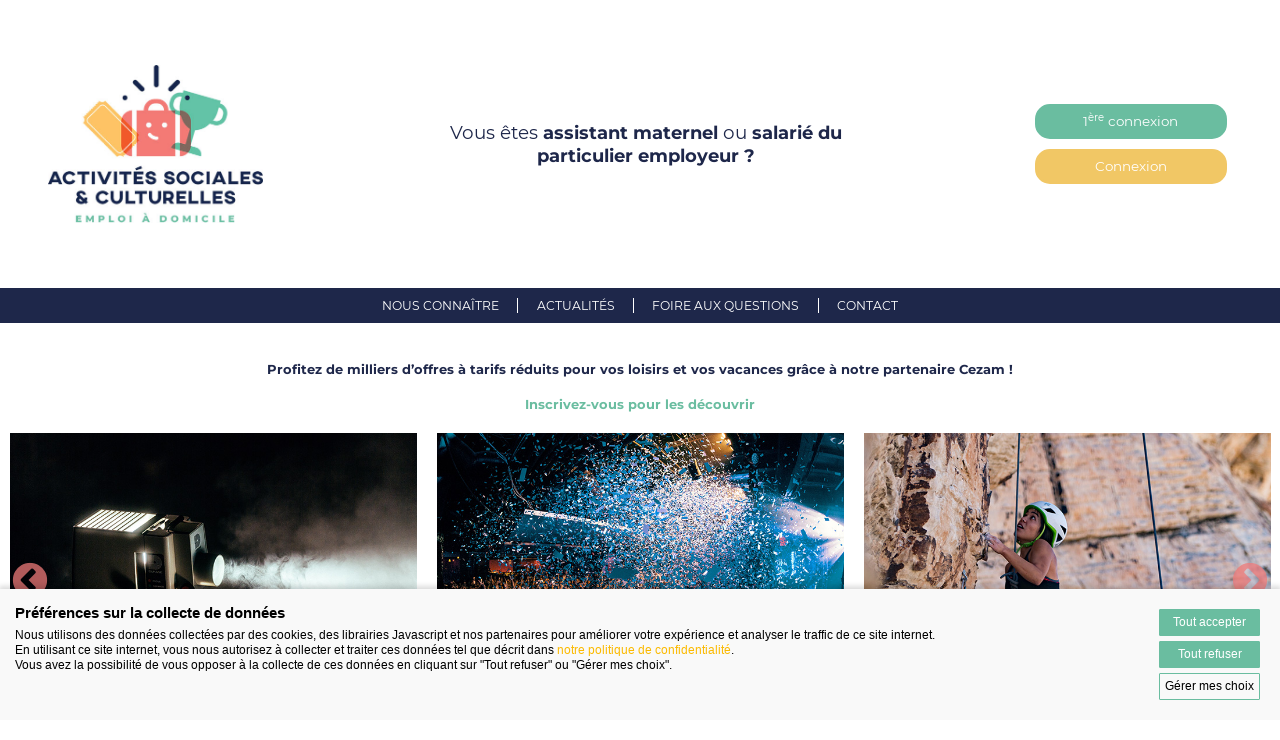

--- FILE ---
content_type: text/html; charset=UTF-8
request_url: https://www.asc-loisirs-emploidomicile.fr/accueil
body_size: 5016
content:

<!DOCTYPE html>
<html lang="fr"><head><meta charset="UTF-8" /><meta name="viewport" content="width=device-width, initial-scale=1.0" /><title>    Asc-loisirs</title><meta name="description" content=""><link rel="icon" type="image/x-icon" href="/img/apni/favicon.ico?version=38069c97" /><link href="//use.typekit.net/uiw8shy.css" rel="stylesheet" /><link rel="stylesheet" href="https://unpkg.com/leaflet@1.9.4/dist/leaflet.css" integrity="sha256-p4NxAoJBhIIN+hmNHrzRCf9tD/miZyoHS5obTRR9BMY=" crossorigin="" /><script src="https://unpkg.com/leaflet@1.9.4/dist/leaflet.js" integrity="sha256-20nQCchB9co0qIjJZRGuk2/Z9VM+kNiyxNV1lvTlZBo=" crossorigin=""></script><link rel="stylesheet" href="https://unpkg.com/leaflet.markercluster@1.5.3/dist/MarkerCluster.css" /><link rel="stylesheet" href="https://unpkg.com/leaflet.markercluster@1.5.3/dist/MarkerCluster.Default.css" /><script src="https://unpkg.com/leaflet.markercluster@1.5.3/dist/leaflet.markercluster.js"></script><link rel="stylesheet" href="/build/layout/cezam/css/mainv2.css?version=38069c97" /><link rel="stylesheet" href="/build/layout/cezam/css/apni.css?version=38069c97" /><script src="/build/layout/cezam/js/mainv2.js?version=38069c97"></script><script>
                $(document).ready(function() {

                    $('.blocks .block-item a').click(function(event){
                       window.location = $(this).attr('href');
                       event.preventDefault();
                       event.stopPropagation();
                    });
                    $('.blocks .block-item').click(function(event){
                        var href = $(this).find('a.block-item-read-more').attr('href');
                        if (href){
                            window.location = href;
                        }else{
                            var href = $(this).find('a').attr('href');
                            if (href) {
                                window.location = href;
                            }
                        }
                        event.preventDefault();
                    });
                    $('.events article').click(function(event){
                        var href = $(this).find('a').attr('href');
                        if (href){
                            window.location = href;
                        }
                        event.preventDefault();
                    });
                    $('.scrollTop').on('click', function(e){
                        e.preventDefault();
                        $('html, body').animate({scrollTop:0}, {duration: 500, easing: 'swing'});
                    });
                    $('.image-gallery').each(function() { // the containers for all your galleries
                        $(this).magnificPopup({
                            delegate: 'a',
                            type: 'image',
                            tLoading: 'Chargement ...',
                            mainClass: 'mfp-img-mobile',
                            gallery: {
                                enabled: true,
                                navigateByImgClick: true,
                                preload: [0,1] // Will preload 0 - before current, and 1 after the current image
                            },
                            image: {
                                tError: '<a href="%url%">L\'image</a> ne peut pas être chargée.',
//                                titleSrc: function(item) {
//                                    return item.el.attr('title') + '<small>' + item.el.data('description') + '</small>';
//                                }
                            }
                        });
                    });
                    $('.contextualWindowOpener').click(function(){
                        var target = $(this).data('target');
                        if (target){
                            $(target).toggle();
                        }
                        return false;
                    });
                    $('.contextual-window .contextual-btn-close').click(function(){
                        $(this).parent().parent().hide();
                        return false;
                    });
                });
            </script><script src="https://consent.extrazimut.net/consent.js"></script><!-- Google Tag Manager --><script>(function(w,d,s,l,i){w[l]=w[l]||[];w[l].push({'gtm.start':
                new Date().getTime(),event:'gtm.js'});var f=d.getElementsByTagName(s)[0],
            j=d.createElement(s),dl=l!='dataLayer'?'&l='+l:'';j.async=true;j.src=
            'https://www.googletagmanager.com/gtm.js?id='+i+dl;f.parentNode.insertBefore(j,f);
        })(window,document,'script','dataLayer','GTM-5BHKVBKF');</script><!-- End Google Tag Manager --><script>
        !function(f,b,e,v,n,t,s)
        {if(f.fbq)return;n=f.fbq=function(){n.callMethod?
            n.callMethod.apply(n,arguments):n.queue.push(arguments)};
            if(!f._fbq)n._fbq=n; n.push=n; n.loaded=!0; n.version='2.0';
            n.queue=[]; t=b.createElement(e); t.async=!0;
            t.src=v; s=b.getElementsByTagName(e)[0];
            s.parentNode.insertBefore(t,s)}(window, document,'script',
            'https://connect.facebook.net/en_US/fbevents.js');
        fbq('init', '1342986160708928');
        fbq('track', 'PageView');
    </script></head><body class="cezam-body APNI-mainBody"><header><div class="overlay overlay-menu"></div></header><div class="APNI-header"><div class="APNI-header-items"><div class="APNI-header-item APNI-header-item--1"><a href="/accueil"><img src="/img/apni/logo.jpg?version=38069c97" alt="Activités sociales et culturelles emploi à domicile" class="APNI-header-logo" /></a></div><div class="APNI-header-item APNI-header-item--3"><div class="APNI-title-1">Vous êtes <b>assistant maternel</b> ou <b>salarié du particulier employeur ?</b></div></div><div class="APNI-header-item APNI-header-item--2"><a href="/apni/registration-mode" class="APNI-header-button APNI-header-button--2 btnPreregister ">1<sup>ère</sup> connexion</a><a href="#" class="APNI-header-button APNI-header-button--3 btnLogin ">Connexion</a></div><div id="login" class="Apni-connection collapse"><button type="button" class="close closeConnection" ><span aria-hidden="true">&times;</span></button><form name="login" method="post" class="APNI-form APNI-form--register" action="/login"><div class="form-group"><input type="text" id="login_username" name="login[username]" required="required" autocomplete="username" class="form-control fullwidth form-control" placeholder="Email" /></div><div class="form-group"><input type="password" id="login_password" name="login[password]" required="required" autocomplete="current-password" class="form-control fullwidth form-control" placeholder="Mot de passe" /></div><div class="form-group"><button type="submit" id="login_submit" name="login[submit]" class="APNI-header-button APNI-header-button--3 btn">Connexion</button></div><div class="form-group"><script type="text/javascript" src="https://www.google.com/recaptcha/api.js?hl=fr"></script><div class="g-recaptcha" data-theme="light" data-size="normal" data-type="image" data-sitekey="6LfJrncUAAAAACodI4THTyPn6VN3nkuJAJ7Un8EX" data-callback="" data-expired-callback="" data-bind="" data-badge=""></div><noscript><div style="width: 302px; height: 352px;"><div style="width: 302px; height: 352px; position: relative;"><div style="width: 302px; height: 352px; position: absolute;"><iframe src="https://www.google.com/recaptcha/api/fallback?k=6LfJrncUAAAAACodI4THTyPn6VN3nkuJAJ7Un8EX"
                                    frameborder="0" scrolling="no"
                                    style="width: 302px; height:352px; border-style: none;"
                            ></iframe></div><div style="width: 250px; height: 80px; position: absolute; border-style: none; bottom: 21px; left: 25px; margin: 0; padding: 0; right: 25px;"><textarea id="g-recaptcha-response" name="g-recaptcha-response"
                                      class="g-recaptcha-response"
                                      style="width: 250px; height: 80px; border: 1px solid #c1c1c1; margin: 0; padding: 0; resize: none;"
                            ></textarea></div></div></div></noscript></div></form><p><a href="/lost-password" class="color-grey text-light">Mot de passe oublié ?</a></p></div></div></div><div class="APNI-menu APNI-header-menu"><div class="APNI-burger"><span>MENU</span><div class="burger"><span></span></div></div><script>
                const burger = document.querySelector('.APNI-burger');

                burger.addEventListener('click', () => {
                    burger.classList.toggle('APNI-burger--active');
                });
            </script><ul class="text-center"><li><a href="/nous-connaitre">Nous connaître</a></li><li><a href="/actualites">Actualités</a></li><li><a href="/foire-aux-questions">Foire aux questions</a></li><li><a href="/contact-1">Contact</a></li></ul></div><div class="APNI-body"><div class="APNI-home-ad"></div><h1 class="APNI-title-2 text-center">Profitez de milliers d’offres à tarifs réduits pour vos loisirs et vos vacances grâce à notre partenaire Cezam !</h1><div class="APNI-title-3 text-center">Inscrivez-vous pour les découvrir</div><div class="APNI-slider"><div class="APNI-slider-item openBtnPreregister"><img src="/img/apni/vacances.jpg?version=38069c97" alt="Vacances" class="APNI-slider-item-image"><div class="APNI-slider-item-title">
                    Vacances
                    <div class="text-capitalize">Jusqu'à -60 %</div></div><div class="APNI-slider-item-over"><div>Plus de 500 offres en France et à l'étranger</div>><div>&nbsp;</div><div>Pour profiter de ces avantages</div><a href="/apni/preregister" class="openBtnPreregister">Créez votre compte</a></div></div><div class="APNI-slider-item openBtnPreregister"><img src="/img/apni/parcs.jpg?version=38069c97" alt="Parcs de loisirs" class="APNI-slider-item-image"><div class="APNI-slider-item-title">
                    Parcs de loisirs
                    <div class="text-capitalize">Jusqu'à -50 %</div></div><div class="APNI-slider-item-over"><div>Plus de 900 offres en France et à l'&eacute;tranger</div><div>&nbsp;</div><div>Pour profiter de ces avantages</div><a href="/apni/preregister" class="openBtnPreregister">Créez votre compte</a></div></div><div class="APNI-slider-item openBtnPreregister"><img src="/img/apni/musees.jpg?version=38069c97" alt="Musées" class="APNI-slider-item-image"><div class="APNI-slider-item-title">
                    Mus&eacute;es &amp; sites touristiques
                    <div class="text-capitalize">Jusqu'à -40 %</div></div><div class="APNI-slider-item-over"><div>Plus de 1000 offres partout en France</div><div>&nbsp;</div><div>Pour profiter de ces avantages</div><a href="/apni/preregister" class="openBtnPreregister">Créez votre compte</a></div></div><div class="APNI-slider-item openBtnPreregister"><img src="/img/apni/cinema.jpg?version=38069c97" alt="Cinémas" class="APNI-slider-item-image"><div class="APNI-slider-item-title">
                    Cin&eacute;mas
                    <div class="text-capitalize">Jusqu'à -40 %</div></div><div class="APNI-slider-item-over"><div>Plus de 500 offres en France</div><div>&nbsp;</div><div>Pour profiter de ces avantages</div><a href="/apni/preregister" class="openBtnPreregister">Créez votre compte</a></div></div><div class="APNI-slider-item openBtnPreregister"><img src="/img/apni/spectacles.jpg?version=38069c97" alt="spectacles" class="APNI-slider-item-image"><div class="APNI-slider-item-title">
                    Spectacles &amp; &eacute;v&eacute;nements
                    <div class="text-capitalize">Jusqu'à -40 %</div></div><div class="APNI-slider-item-over"><div>Des milliers d'offres en France</div><div>&nbsp;</div><div>Pour profiter de ces avantages</div><a href="/apni/preregister" class="openBtnPreregister">Créez votre compte</a></div></div><div class="APNI-slider-item openBtnPreregister"><img src="/img/apni/sports.jpg?version=38069c97" alt="sports" class="APNI-slider-item-image"><div class="APNI-slider-item-title">
                    Sports &amp; bien-&ecirc;tre
                    <div class="text-capitalize">Jusqu'à -30 %</div></div><div class="APNI-slider-item-over"><div>Plus de 1500 offres en France</div><div>&nbsp;</div><div>Pour profiter de ces avantages</div><a href="/apni/preregister" class="openBtnPreregister">Créez votre compte</a></div></div><div class="APNI-slider-item openBtnPreregister"><img src="/img/apni/montagne.jpg?version=38069c97" alt="Séjours montagne et ski" class="APNI-slider-item-image"><div class="APNI-slider-item-title">
                    S&eacute;jours montagne &amp; ski
                    <div class="text-capitalize">Jusqu'à -60 %</div></div><div class="APNI-slider-item-over"><div>Plus de 200 offres en France et &agrave; l'&eacute;tranger</div><div>&nbsp;</div><div>Pour profiter de ces avantages</div><a href="/apni/preregister" class="openBtnPreregister">Créez votre compte</a></div></div><div class="APNI-slider-item openBtnPreregister"><img src="/img/apni/loisirs.jpg?version=38069c97" alt="loisirs" class="APNI-slider-item-image"><div class="APNI-slider-item-title">
                    Loisirs &amp; pratiques culturelles
                    <div class="text-capitalize">Jusqu'à -20 %</div></div><div class="APNI-slider-item-over"><div>Plus de 450 offres partout en France</div><div>&nbsp;</div><div>Pour profiter de ces avantages</div><a href="/apni/preregister" class="openBtnPreregister">Créez votre compte</a></div></div></div></div><div class="APNI-footer"><div class="APNI-footer-text">
            Les partenaires sociaux des branches des salariés et des assistants maternels du particulier employeur ont souhaité développer les droits sociaux des salariés en leur permettant d'accéder à des offres qualitatives de voyages, de culture, de sports et loisirs à tarifs préférentiels. Les offres proposées sont opérées par notre partenaire CEZAM.
        </div><div class="APNI-footer-logos"><a href="https://services.cfdt.fr" target="_blank"><img src="/mediacenter/uploads/s/cfdt-services---logo-vertical-hd.png" alt="CFDT Services   logo vertical HD" /></a><a href="https://sap-cgt.social/" target="_blank"><img src="/mediacenter/uploads/s/cgt_.png" alt="CGT   logo spe" /></a><a href="https://www.csafam.fr/" target="_blank"><img src="/mediacenter/uploads/s/csafam-logo-2022recadre.png" alt="Csafam" /></a><a href="https://emploisdelafamille-fo.fr/" target="_blank"><img src="/mediacenter/uploads/s/logo-fo-fgta-transparent.png" alt="FGTA FO   logo CMJN 2018" /></a><a href="http://www.assistante-maternelle.org/" target="_blank"><img src="/mediacenter/uploads/s/spamaf_.png" alt="Spamaf" /></a><a href="https://unsa-fessad.org/documents-libre-service/" target="_blank"><img src="/mediacenter/uploads/s/unsa-fessad--logo.png" alt="UNSA Fessad  logo" /></a><a href="https://www.fepem.fr/" target="_blank"><img src="/mediacenter/uploads/s/fepem-logo-couleur.png" alt="Fepem logo" /></a></div><div class="APNI-menu APNI-footer-menu"><ul><li><a href="/cgu">CGU</a></li><li><a href="/mentions-legales">Mentions légales</a></li><li><a href="/contact">Contact</a></li><li><a href="/donnees-personnelles">Données personnelles</a></li><li><a href="/faq-2">FAQ</a></li></ul></div></div><a href="#" class="scrollTop"></a><script>
        azimutConsentManager.create({
            consent: {
                required: {},
                gtag: {measurementId: 'G-61VLPH2KSY'},
            },
            privacyUrl: 'https://www.asc-loisirs-emploidomicile.fr/donnees-personnelles',
            locale: 'fr'
        });
    </script><script src="/js/catalog.js?version=38069c97"></script><script src="/js/scrollVisibilityObserver.js?version=38069c97"></script><script>
                $(document).ready(function(){
                    $(".menu-link-toggle").click(function(){
                        $("#hamburger-1").toggleClass("is-active");
                        $(".menu-items").toggleClass("menu-toggleshow");
                        $("header .overlay-menu").toggle();
                    });
                    $("header .overlay-menu").click(function(){
                        $(".menu-link-toggle").first().trigger('click');
                    });

                    $(".overlay-search-toggle").click(function(){
                        $('.overlay-search').hide();
                    });

                    $('[data-toggle="tooltip"]').tooltip();
                    $('[data-toggle="popover"]').popover();

                    $(document).scroll(function(){
                        if($(this).scrollTop() > 450){
                            $('.scrollTop').show();
                            $('#headerMenu-responsive .menu-link-toggle').addClass('negative');
                        }else{
                            $('.scrollTop').hide();
                            $('#headerMenu-responsive .menu-link-toggle').removeClass('negative');
                        }
                    });

                });


                function displaySearch(){
                    $('.overlay-search').show();
                }

                $('.carousel').each(function(){
                    var id = $(this).attr('id');
                    $(this).find('.main-slider-item').each(function (index) {
                        if(index == 0){
                            $(this).parent().parent().find('.carousel-indicators').append("<li class=\"active\" data-target=\"#"+ id +"\" data-slide-to=\""+index+"\"></li>");
                        }else{
                            $(this).parent().parent().find('.carousel-indicators').append("<li data-target=\"#"+ id +"\" data-slide-to=\""+index+"\"></li>");
                        }
                    });
                });
                $('.carousel .main-slider-item:nth-child(1)').addClass('active');
                $('.carousel').carousel();
            </script><script>
        function gtag(){dataLayer.push(arguments);}
        gtag('consent', 'update', {
            'ad_storage': 'granted',
            'ad_user_data': 'granted',
            'ad_personalization': 'granted',
            'analytics_storage': 'granted'
            }
        );
    </script><script>
        $(document).ready(function () {
            $(".APNI-slider").slick({
                dots: true,
                infinite: true,
                slidesToShow: 3,
                slidesToScroll: 3,
                draggable: true,
                autoplay: true,
                arrows: true,
                responsive: [
                    {
                        breakpoint: 768,
                        settings: {
                            slidesToShow: 2,
                            slidesToScroll: 2,
                        }
                    },
                    {
                        breakpoint: 520,
                        settings: {
                            slidesToShow: 1,
                            slidesToScroll: 1,
                        }
                    }
                ]
            });
            $(".btnLogin").click(function(){
                $('#login').addClass('in');
                $('.btnLogin').addClass('APNI-header-button--active');
                return false;
            });
            $('.closeConnection').click(function(){
                $('#login').removeClass('in');
                $('.btnLogin').removeClass('APNI-header-button--active');
                return false;
            });
            $('.APNI-question--cesu').tooltip({
                'title': '<b>Où trouver votre numéro CESU ou PAJEMPLOI ?</b><br><br>Le numéro <b>CESU salarié</b> ou <b>PAJEMPLOI numéro salarié</b> se trouve sur vos bulletins de salaire. Celui ci est composé de 14 caractères.<br><br><img src="/img/apni/modele_bulletin_salaire.jpg?version=38069c97" alt="Sample" />' ,
                'html' : true,
                'placement': 'left'
            });
        });
    </script></body></html>

--- FILE ---
content_type: text/html; charset=utf-8
request_url: https://www.google.com/recaptcha/api2/anchor?ar=1&k=6LfJrncUAAAAACodI4THTyPn6VN3nkuJAJ7Un8EX&co=aHR0cHM6Ly93d3cuYXNjLWxvaXNpcnMtZW1wbG9pZG9taWNpbGUuZnI6NDQz&hl=fr&type=image&v=PoyoqOPhxBO7pBk68S4YbpHZ&theme=light&size=normal&anchor-ms=20000&execute-ms=30000&cb=quetljoku9vw
body_size: 49568
content:
<!DOCTYPE HTML><html dir="ltr" lang="fr"><head><meta http-equiv="Content-Type" content="text/html; charset=UTF-8">
<meta http-equiv="X-UA-Compatible" content="IE=edge">
<title>reCAPTCHA</title>
<style type="text/css">
/* cyrillic-ext */
@font-face {
  font-family: 'Roboto';
  font-style: normal;
  font-weight: 400;
  font-stretch: 100%;
  src: url(//fonts.gstatic.com/s/roboto/v48/KFO7CnqEu92Fr1ME7kSn66aGLdTylUAMa3GUBHMdazTgWw.woff2) format('woff2');
  unicode-range: U+0460-052F, U+1C80-1C8A, U+20B4, U+2DE0-2DFF, U+A640-A69F, U+FE2E-FE2F;
}
/* cyrillic */
@font-face {
  font-family: 'Roboto';
  font-style: normal;
  font-weight: 400;
  font-stretch: 100%;
  src: url(//fonts.gstatic.com/s/roboto/v48/KFO7CnqEu92Fr1ME7kSn66aGLdTylUAMa3iUBHMdazTgWw.woff2) format('woff2');
  unicode-range: U+0301, U+0400-045F, U+0490-0491, U+04B0-04B1, U+2116;
}
/* greek-ext */
@font-face {
  font-family: 'Roboto';
  font-style: normal;
  font-weight: 400;
  font-stretch: 100%;
  src: url(//fonts.gstatic.com/s/roboto/v48/KFO7CnqEu92Fr1ME7kSn66aGLdTylUAMa3CUBHMdazTgWw.woff2) format('woff2');
  unicode-range: U+1F00-1FFF;
}
/* greek */
@font-face {
  font-family: 'Roboto';
  font-style: normal;
  font-weight: 400;
  font-stretch: 100%;
  src: url(//fonts.gstatic.com/s/roboto/v48/KFO7CnqEu92Fr1ME7kSn66aGLdTylUAMa3-UBHMdazTgWw.woff2) format('woff2');
  unicode-range: U+0370-0377, U+037A-037F, U+0384-038A, U+038C, U+038E-03A1, U+03A3-03FF;
}
/* math */
@font-face {
  font-family: 'Roboto';
  font-style: normal;
  font-weight: 400;
  font-stretch: 100%;
  src: url(//fonts.gstatic.com/s/roboto/v48/KFO7CnqEu92Fr1ME7kSn66aGLdTylUAMawCUBHMdazTgWw.woff2) format('woff2');
  unicode-range: U+0302-0303, U+0305, U+0307-0308, U+0310, U+0312, U+0315, U+031A, U+0326-0327, U+032C, U+032F-0330, U+0332-0333, U+0338, U+033A, U+0346, U+034D, U+0391-03A1, U+03A3-03A9, U+03B1-03C9, U+03D1, U+03D5-03D6, U+03F0-03F1, U+03F4-03F5, U+2016-2017, U+2034-2038, U+203C, U+2040, U+2043, U+2047, U+2050, U+2057, U+205F, U+2070-2071, U+2074-208E, U+2090-209C, U+20D0-20DC, U+20E1, U+20E5-20EF, U+2100-2112, U+2114-2115, U+2117-2121, U+2123-214F, U+2190, U+2192, U+2194-21AE, U+21B0-21E5, U+21F1-21F2, U+21F4-2211, U+2213-2214, U+2216-22FF, U+2308-230B, U+2310, U+2319, U+231C-2321, U+2336-237A, U+237C, U+2395, U+239B-23B7, U+23D0, U+23DC-23E1, U+2474-2475, U+25AF, U+25B3, U+25B7, U+25BD, U+25C1, U+25CA, U+25CC, U+25FB, U+266D-266F, U+27C0-27FF, U+2900-2AFF, U+2B0E-2B11, U+2B30-2B4C, U+2BFE, U+3030, U+FF5B, U+FF5D, U+1D400-1D7FF, U+1EE00-1EEFF;
}
/* symbols */
@font-face {
  font-family: 'Roboto';
  font-style: normal;
  font-weight: 400;
  font-stretch: 100%;
  src: url(//fonts.gstatic.com/s/roboto/v48/KFO7CnqEu92Fr1ME7kSn66aGLdTylUAMaxKUBHMdazTgWw.woff2) format('woff2');
  unicode-range: U+0001-000C, U+000E-001F, U+007F-009F, U+20DD-20E0, U+20E2-20E4, U+2150-218F, U+2190, U+2192, U+2194-2199, U+21AF, U+21E6-21F0, U+21F3, U+2218-2219, U+2299, U+22C4-22C6, U+2300-243F, U+2440-244A, U+2460-24FF, U+25A0-27BF, U+2800-28FF, U+2921-2922, U+2981, U+29BF, U+29EB, U+2B00-2BFF, U+4DC0-4DFF, U+FFF9-FFFB, U+10140-1018E, U+10190-1019C, U+101A0, U+101D0-101FD, U+102E0-102FB, U+10E60-10E7E, U+1D2C0-1D2D3, U+1D2E0-1D37F, U+1F000-1F0FF, U+1F100-1F1AD, U+1F1E6-1F1FF, U+1F30D-1F30F, U+1F315, U+1F31C, U+1F31E, U+1F320-1F32C, U+1F336, U+1F378, U+1F37D, U+1F382, U+1F393-1F39F, U+1F3A7-1F3A8, U+1F3AC-1F3AF, U+1F3C2, U+1F3C4-1F3C6, U+1F3CA-1F3CE, U+1F3D4-1F3E0, U+1F3ED, U+1F3F1-1F3F3, U+1F3F5-1F3F7, U+1F408, U+1F415, U+1F41F, U+1F426, U+1F43F, U+1F441-1F442, U+1F444, U+1F446-1F449, U+1F44C-1F44E, U+1F453, U+1F46A, U+1F47D, U+1F4A3, U+1F4B0, U+1F4B3, U+1F4B9, U+1F4BB, U+1F4BF, U+1F4C8-1F4CB, U+1F4D6, U+1F4DA, U+1F4DF, U+1F4E3-1F4E6, U+1F4EA-1F4ED, U+1F4F7, U+1F4F9-1F4FB, U+1F4FD-1F4FE, U+1F503, U+1F507-1F50B, U+1F50D, U+1F512-1F513, U+1F53E-1F54A, U+1F54F-1F5FA, U+1F610, U+1F650-1F67F, U+1F687, U+1F68D, U+1F691, U+1F694, U+1F698, U+1F6AD, U+1F6B2, U+1F6B9-1F6BA, U+1F6BC, U+1F6C6-1F6CF, U+1F6D3-1F6D7, U+1F6E0-1F6EA, U+1F6F0-1F6F3, U+1F6F7-1F6FC, U+1F700-1F7FF, U+1F800-1F80B, U+1F810-1F847, U+1F850-1F859, U+1F860-1F887, U+1F890-1F8AD, U+1F8B0-1F8BB, U+1F8C0-1F8C1, U+1F900-1F90B, U+1F93B, U+1F946, U+1F984, U+1F996, U+1F9E9, U+1FA00-1FA6F, U+1FA70-1FA7C, U+1FA80-1FA89, U+1FA8F-1FAC6, U+1FACE-1FADC, U+1FADF-1FAE9, U+1FAF0-1FAF8, U+1FB00-1FBFF;
}
/* vietnamese */
@font-face {
  font-family: 'Roboto';
  font-style: normal;
  font-weight: 400;
  font-stretch: 100%;
  src: url(//fonts.gstatic.com/s/roboto/v48/KFO7CnqEu92Fr1ME7kSn66aGLdTylUAMa3OUBHMdazTgWw.woff2) format('woff2');
  unicode-range: U+0102-0103, U+0110-0111, U+0128-0129, U+0168-0169, U+01A0-01A1, U+01AF-01B0, U+0300-0301, U+0303-0304, U+0308-0309, U+0323, U+0329, U+1EA0-1EF9, U+20AB;
}
/* latin-ext */
@font-face {
  font-family: 'Roboto';
  font-style: normal;
  font-weight: 400;
  font-stretch: 100%;
  src: url(//fonts.gstatic.com/s/roboto/v48/KFO7CnqEu92Fr1ME7kSn66aGLdTylUAMa3KUBHMdazTgWw.woff2) format('woff2');
  unicode-range: U+0100-02BA, U+02BD-02C5, U+02C7-02CC, U+02CE-02D7, U+02DD-02FF, U+0304, U+0308, U+0329, U+1D00-1DBF, U+1E00-1E9F, U+1EF2-1EFF, U+2020, U+20A0-20AB, U+20AD-20C0, U+2113, U+2C60-2C7F, U+A720-A7FF;
}
/* latin */
@font-face {
  font-family: 'Roboto';
  font-style: normal;
  font-weight: 400;
  font-stretch: 100%;
  src: url(//fonts.gstatic.com/s/roboto/v48/KFO7CnqEu92Fr1ME7kSn66aGLdTylUAMa3yUBHMdazQ.woff2) format('woff2');
  unicode-range: U+0000-00FF, U+0131, U+0152-0153, U+02BB-02BC, U+02C6, U+02DA, U+02DC, U+0304, U+0308, U+0329, U+2000-206F, U+20AC, U+2122, U+2191, U+2193, U+2212, U+2215, U+FEFF, U+FFFD;
}
/* cyrillic-ext */
@font-face {
  font-family: 'Roboto';
  font-style: normal;
  font-weight: 500;
  font-stretch: 100%;
  src: url(//fonts.gstatic.com/s/roboto/v48/KFO7CnqEu92Fr1ME7kSn66aGLdTylUAMa3GUBHMdazTgWw.woff2) format('woff2');
  unicode-range: U+0460-052F, U+1C80-1C8A, U+20B4, U+2DE0-2DFF, U+A640-A69F, U+FE2E-FE2F;
}
/* cyrillic */
@font-face {
  font-family: 'Roboto';
  font-style: normal;
  font-weight: 500;
  font-stretch: 100%;
  src: url(//fonts.gstatic.com/s/roboto/v48/KFO7CnqEu92Fr1ME7kSn66aGLdTylUAMa3iUBHMdazTgWw.woff2) format('woff2');
  unicode-range: U+0301, U+0400-045F, U+0490-0491, U+04B0-04B1, U+2116;
}
/* greek-ext */
@font-face {
  font-family: 'Roboto';
  font-style: normal;
  font-weight: 500;
  font-stretch: 100%;
  src: url(//fonts.gstatic.com/s/roboto/v48/KFO7CnqEu92Fr1ME7kSn66aGLdTylUAMa3CUBHMdazTgWw.woff2) format('woff2');
  unicode-range: U+1F00-1FFF;
}
/* greek */
@font-face {
  font-family: 'Roboto';
  font-style: normal;
  font-weight: 500;
  font-stretch: 100%;
  src: url(//fonts.gstatic.com/s/roboto/v48/KFO7CnqEu92Fr1ME7kSn66aGLdTylUAMa3-UBHMdazTgWw.woff2) format('woff2');
  unicode-range: U+0370-0377, U+037A-037F, U+0384-038A, U+038C, U+038E-03A1, U+03A3-03FF;
}
/* math */
@font-face {
  font-family: 'Roboto';
  font-style: normal;
  font-weight: 500;
  font-stretch: 100%;
  src: url(//fonts.gstatic.com/s/roboto/v48/KFO7CnqEu92Fr1ME7kSn66aGLdTylUAMawCUBHMdazTgWw.woff2) format('woff2');
  unicode-range: U+0302-0303, U+0305, U+0307-0308, U+0310, U+0312, U+0315, U+031A, U+0326-0327, U+032C, U+032F-0330, U+0332-0333, U+0338, U+033A, U+0346, U+034D, U+0391-03A1, U+03A3-03A9, U+03B1-03C9, U+03D1, U+03D5-03D6, U+03F0-03F1, U+03F4-03F5, U+2016-2017, U+2034-2038, U+203C, U+2040, U+2043, U+2047, U+2050, U+2057, U+205F, U+2070-2071, U+2074-208E, U+2090-209C, U+20D0-20DC, U+20E1, U+20E5-20EF, U+2100-2112, U+2114-2115, U+2117-2121, U+2123-214F, U+2190, U+2192, U+2194-21AE, U+21B0-21E5, U+21F1-21F2, U+21F4-2211, U+2213-2214, U+2216-22FF, U+2308-230B, U+2310, U+2319, U+231C-2321, U+2336-237A, U+237C, U+2395, U+239B-23B7, U+23D0, U+23DC-23E1, U+2474-2475, U+25AF, U+25B3, U+25B7, U+25BD, U+25C1, U+25CA, U+25CC, U+25FB, U+266D-266F, U+27C0-27FF, U+2900-2AFF, U+2B0E-2B11, U+2B30-2B4C, U+2BFE, U+3030, U+FF5B, U+FF5D, U+1D400-1D7FF, U+1EE00-1EEFF;
}
/* symbols */
@font-face {
  font-family: 'Roboto';
  font-style: normal;
  font-weight: 500;
  font-stretch: 100%;
  src: url(//fonts.gstatic.com/s/roboto/v48/KFO7CnqEu92Fr1ME7kSn66aGLdTylUAMaxKUBHMdazTgWw.woff2) format('woff2');
  unicode-range: U+0001-000C, U+000E-001F, U+007F-009F, U+20DD-20E0, U+20E2-20E4, U+2150-218F, U+2190, U+2192, U+2194-2199, U+21AF, U+21E6-21F0, U+21F3, U+2218-2219, U+2299, U+22C4-22C6, U+2300-243F, U+2440-244A, U+2460-24FF, U+25A0-27BF, U+2800-28FF, U+2921-2922, U+2981, U+29BF, U+29EB, U+2B00-2BFF, U+4DC0-4DFF, U+FFF9-FFFB, U+10140-1018E, U+10190-1019C, U+101A0, U+101D0-101FD, U+102E0-102FB, U+10E60-10E7E, U+1D2C0-1D2D3, U+1D2E0-1D37F, U+1F000-1F0FF, U+1F100-1F1AD, U+1F1E6-1F1FF, U+1F30D-1F30F, U+1F315, U+1F31C, U+1F31E, U+1F320-1F32C, U+1F336, U+1F378, U+1F37D, U+1F382, U+1F393-1F39F, U+1F3A7-1F3A8, U+1F3AC-1F3AF, U+1F3C2, U+1F3C4-1F3C6, U+1F3CA-1F3CE, U+1F3D4-1F3E0, U+1F3ED, U+1F3F1-1F3F3, U+1F3F5-1F3F7, U+1F408, U+1F415, U+1F41F, U+1F426, U+1F43F, U+1F441-1F442, U+1F444, U+1F446-1F449, U+1F44C-1F44E, U+1F453, U+1F46A, U+1F47D, U+1F4A3, U+1F4B0, U+1F4B3, U+1F4B9, U+1F4BB, U+1F4BF, U+1F4C8-1F4CB, U+1F4D6, U+1F4DA, U+1F4DF, U+1F4E3-1F4E6, U+1F4EA-1F4ED, U+1F4F7, U+1F4F9-1F4FB, U+1F4FD-1F4FE, U+1F503, U+1F507-1F50B, U+1F50D, U+1F512-1F513, U+1F53E-1F54A, U+1F54F-1F5FA, U+1F610, U+1F650-1F67F, U+1F687, U+1F68D, U+1F691, U+1F694, U+1F698, U+1F6AD, U+1F6B2, U+1F6B9-1F6BA, U+1F6BC, U+1F6C6-1F6CF, U+1F6D3-1F6D7, U+1F6E0-1F6EA, U+1F6F0-1F6F3, U+1F6F7-1F6FC, U+1F700-1F7FF, U+1F800-1F80B, U+1F810-1F847, U+1F850-1F859, U+1F860-1F887, U+1F890-1F8AD, U+1F8B0-1F8BB, U+1F8C0-1F8C1, U+1F900-1F90B, U+1F93B, U+1F946, U+1F984, U+1F996, U+1F9E9, U+1FA00-1FA6F, U+1FA70-1FA7C, U+1FA80-1FA89, U+1FA8F-1FAC6, U+1FACE-1FADC, U+1FADF-1FAE9, U+1FAF0-1FAF8, U+1FB00-1FBFF;
}
/* vietnamese */
@font-face {
  font-family: 'Roboto';
  font-style: normal;
  font-weight: 500;
  font-stretch: 100%;
  src: url(//fonts.gstatic.com/s/roboto/v48/KFO7CnqEu92Fr1ME7kSn66aGLdTylUAMa3OUBHMdazTgWw.woff2) format('woff2');
  unicode-range: U+0102-0103, U+0110-0111, U+0128-0129, U+0168-0169, U+01A0-01A1, U+01AF-01B0, U+0300-0301, U+0303-0304, U+0308-0309, U+0323, U+0329, U+1EA0-1EF9, U+20AB;
}
/* latin-ext */
@font-face {
  font-family: 'Roboto';
  font-style: normal;
  font-weight: 500;
  font-stretch: 100%;
  src: url(//fonts.gstatic.com/s/roboto/v48/KFO7CnqEu92Fr1ME7kSn66aGLdTylUAMa3KUBHMdazTgWw.woff2) format('woff2');
  unicode-range: U+0100-02BA, U+02BD-02C5, U+02C7-02CC, U+02CE-02D7, U+02DD-02FF, U+0304, U+0308, U+0329, U+1D00-1DBF, U+1E00-1E9F, U+1EF2-1EFF, U+2020, U+20A0-20AB, U+20AD-20C0, U+2113, U+2C60-2C7F, U+A720-A7FF;
}
/* latin */
@font-face {
  font-family: 'Roboto';
  font-style: normal;
  font-weight: 500;
  font-stretch: 100%;
  src: url(//fonts.gstatic.com/s/roboto/v48/KFO7CnqEu92Fr1ME7kSn66aGLdTylUAMa3yUBHMdazQ.woff2) format('woff2');
  unicode-range: U+0000-00FF, U+0131, U+0152-0153, U+02BB-02BC, U+02C6, U+02DA, U+02DC, U+0304, U+0308, U+0329, U+2000-206F, U+20AC, U+2122, U+2191, U+2193, U+2212, U+2215, U+FEFF, U+FFFD;
}
/* cyrillic-ext */
@font-face {
  font-family: 'Roboto';
  font-style: normal;
  font-weight: 900;
  font-stretch: 100%;
  src: url(//fonts.gstatic.com/s/roboto/v48/KFO7CnqEu92Fr1ME7kSn66aGLdTylUAMa3GUBHMdazTgWw.woff2) format('woff2');
  unicode-range: U+0460-052F, U+1C80-1C8A, U+20B4, U+2DE0-2DFF, U+A640-A69F, U+FE2E-FE2F;
}
/* cyrillic */
@font-face {
  font-family: 'Roboto';
  font-style: normal;
  font-weight: 900;
  font-stretch: 100%;
  src: url(//fonts.gstatic.com/s/roboto/v48/KFO7CnqEu92Fr1ME7kSn66aGLdTylUAMa3iUBHMdazTgWw.woff2) format('woff2');
  unicode-range: U+0301, U+0400-045F, U+0490-0491, U+04B0-04B1, U+2116;
}
/* greek-ext */
@font-face {
  font-family: 'Roboto';
  font-style: normal;
  font-weight: 900;
  font-stretch: 100%;
  src: url(//fonts.gstatic.com/s/roboto/v48/KFO7CnqEu92Fr1ME7kSn66aGLdTylUAMa3CUBHMdazTgWw.woff2) format('woff2');
  unicode-range: U+1F00-1FFF;
}
/* greek */
@font-face {
  font-family: 'Roboto';
  font-style: normal;
  font-weight: 900;
  font-stretch: 100%;
  src: url(//fonts.gstatic.com/s/roboto/v48/KFO7CnqEu92Fr1ME7kSn66aGLdTylUAMa3-UBHMdazTgWw.woff2) format('woff2');
  unicode-range: U+0370-0377, U+037A-037F, U+0384-038A, U+038C, U+038E-03A1, U+03A3-03FF;
}
/* math */
@font-face {
  font-family: 'Roboto';
  font-style: normal;
  font-weight: 900;
  font-stretch: 100%;
  src: url(//fonts.gstatic.com/s/roboto/v48/KFO7CnqEu92Fr1ME7kSn66aGLdTylUAMawCUBHMdazTgWw.woff2) format('woff2');
  unicode-range: U+0302-0303, U+0305, U+0307-0308, U+0310, U+0312, U+0315, U+031A, U+0326-0327, U+032C, U+032F-0330, U+0332-0333, U+0338, U+033A, U+0346, U+034D, U+0391-03A1, U+03A3-03A9, U+03B1-03C9, U+03D1, U+03D5-03D6, U+03F0-03F1, U+03F4-03F5, U+2016-2017, U+2034-2038, U+203C, U+2040, U+2043, U+2047, U+2050, U+2057, U+205F, U+2070-2071, U+2074-208E, U+2090-209C, U+20D0-20DC, U+20E1, U+20E5-20EF, U+2100-2112, U+2114-2115, U+2117-2121, U+2123-214F, U+2190, U+2192, U+2194-21AE, U+21B0-21E5, U+21F1-21F2, U+21F4-2211, U+2213-2214, U+2216-22FF, U+2308-230B, U+2310, U+2319, U+231C-2321, U+2336-237A, U+237C, U+2395, U+239B-23B7, U+23D0, U+23DC-23E1, U+2474-2475, U+25AF, U+25B3, U+25B7, U+25BD, U+25C1, U+25CA, U+25CC, U+25FB, U+266D-266F, U+27C0-27FF, U+2900-2AFF, U+2B0E-2B11, U+2B30-2B4C, U+2BFE, U+3030, U+FF5B, U+FF5D, U+1D400-1D7FF, U+1EE00-1EEFF;
}
/* symbols */
@font-face {
  font-family: 'Roboto';
  font-style: normal;
  font-weight: 900;
  font-stretch: 100%;
  src: url(//fonts.gstatic.com/s/roboto/v48/KFO7CnqEu92Fr1ME7kSn66aGLdTylUAMaxKUBHMdazTgWw.woff2) format('woff2');
  unicode-range: U+0001-000C, U+000E-001F, U+007F-009F, U+20DD-20E0, U+20E2-20E4, U+2150-218F, U+2190, U+2192, U+2194-2199, U+21AF, U+21E6-21F0, U+21F3, U+2218-2219, U+2299, U+22C4-22C6, U+2300-243F, U+2440-244A, U+2460-24FF, U+25A0-27BF, U+2800-28FF, U+2921-2922, U+2981, U+29BF, U+29EB, U+2B00-2BFF, U+4DC0-4DFF, U+FFF9-FFFB, U+10140-1018E, U+10190-1019C, U+101A0, U+101D0-101FD, U+102E0-102FB, U+10E60-10E7E, U+1D2C0-1D2D3, U+1D2E0-1D37F, U+1F000-1F0FF, U+1F100-1F1AD, U+1F1E6-1F1FF, U+1F30D-1F30F, U+1F315, U+1F31C, U+1F31E, U+1F320-1F32C, U+1F336, U+1F378, U+1F37D, U+1F382, U+1F393-1F39F, U+1F3A7-1F3A8, U+1F3AC-1F3AF, U+1F3C2, U+1F3C4-1F3C6, U+1F3CA-1F3CE, U+1F3D4-1F3E0, U+1F3ED, U+1F3F1-1F3F3, U+1F3F5-1F3F7, U+1F408, U+1F415, U+1F41F, U+1F426, U+1F43F, U+1F441-1F442, U+1F444, U+1F446-1F449, U+1F44C-1F44E, U+1F453, U+1F46A, U+1F47D, U+1F4A3, U+1F4B0, U+1F4B3, U+1F4B9, U+1F4BB, U+1F4BF, U+1F4C8-1F4CB, U+1F4D6, U+1F4DA, U+1F4DF, U+1F4E3-1F4E6, U+1F4EA-1F4ED, U+1F4F7, U+1F4F9-1F4FB, U+1F4FD-1F4FE, U+1F503, U+1F507-1F50B, U+1F50D, U+1F512-1F513, U+1F53E-1F54A, U+1F54F-1F5FA, U+1F610, U+1F650-1F67F, U+1F687, U+1F68D, U+1F691, U+1F694, U+1F698, U+1F6AD, U+1F6B2, U+1F6B9-1F6BA, U+1F6BC, U+1F6C6-1F6CF, U+1F6D3-1F6D7, U+1F6E0-1F6EA, U+1F6F0-1F6F3, U+1F6F7-1F6FC, U+1F700-1F7FF, U+1F800-1F80B, U+1F810-1F847, U+1F850-1F859, U+1F860-1F887, U+1F890-1F8AD, U+1F8B0-1F8BB, U+1F8C0-1F8C1, U+1F900-1F90B, U+1F93B, U+1F946, U+1F984, U+1F996, U+1F9E9, U+1FA00-1FA6F, U+1FA70-1FA7C, U+1FA80-1FA89, U+1FA8F-1FAC6, U+1FACE-1FADC, U+1FADF-1FAE9, U+1FAF0-1FAF8, U+1FB00-1FBFF;
}
/* vietnamese */
@font-face {
  font-family: 'Roboto';
  font-style: normal;
  font-weight: 900;
  font-stretch: 100%;
  src: url(//fonts.gstatic.com/s/roboto/v48/KFO7CnqEu92Fr1ME7kSn66aGLdTylUAMa3OUBHMdazTgWw.woff2) format('woff2');
  unicode-range: U+0102-0103, U+0110-0111, U+0128-0129, U+0168-0169, U+01A0-01A1, U+01AF-01B0, U+0300-0301, U+0303-0304, U+0308-0309, U+0323, U+0329, U+1EA0-1EF9, U+20AB;
}
/* latin-ext */
@font-face {
  font-family: 'Roboto';
  font-style: normal;
  font-weight: 900;
  font-stretch: 100%;
  src: url(//fonts.gstatic.com/s/roboto/v48/KFO7CnqEu92Fr1ME7kSn66aGLdTylUAMa3KUBHMdazTgWw.woff2) format('woff2');
  unicode-range: U+0100-02BA, U+02BD-02C5, U+02C7-02CC, U+02CE-02D7, U+02DD-02FF, U+0304, U+0308, U+0329, U+1D00-1DBF, U+1E00-1E9F, U+1EF2-1EFF, U+2020, U+20A0-20AB, U+20AD-20C0, U+2113, U+2C60-2C7F, U+A720-A7FF;
}
/* latin */
@font-face {
  font-family: 'Roboto';
  font-style: normal;
  font-weight: 900;
  font-stretch: 100%;
  src: url(//fonts.gstatic.com/s/roboto/v48/KFO7CnqEu92Fr1ME7kSn66aGLdTylUAMa3yUBHMdazQ.woff2) format('woff2');
  unicode-range: U+0000-00FF, U+0131, U+0152-0153, U+02BB-02BC, U+02C6, U+02DA, U+02DC, U+0304, U+0308, U+0329, U+2000-206F, U+20AC, U+2122, U+2191, U+2193, U+2212, U+2215, U+FEFF, U+FFFD;
}

</style>
<link rel="stylesheet" type="text/css" href="https://www.gstatic.com/recaptcha/releases/PoyoqOPhxBO7pBk68S4YbpHZ/styles__ltr.css">
<script nonce="b13G0ILfDW97jl7JYATV7g" type="text/javascript">window['__recaptcha_api'] = 'https://www.google.com/recaptcha/api2/';</script>
<script type="text/javascript" src="https://www.gstatic.com/recaptcha/releases/PoyoqOPhxBO7pBk68S4YbpHZ/recaptcha__fr.js" nonce="b13G0ILfDW97jl7JYATV7g">
      
    </script></head>
<body><div id="rc-anchor-alert" class="rc-anchor-alert"></div>
<input type="hidden" id="recaptcha-token" value="[base64]">
<script type="text/javascript" nonce="b13G0ILfDW97jl7JYATV7g">
      recaptcha.anchor.Main.init("[\x22ainput\x22,[\x22bgdata\x22,\x22\x22,\[base64]/[base64]/[base64]/[base64]/cjw8ejpyPj4+eil9Y2F0Y2gobCl7dGhyb3cgbDt9fSxIPWZ1bmN0aW9uKHcsdCx6KXtpZih3PT0xOTR8fHc9PTIwOCl0LnZbd10/dC52W3ddLmNvbmNhdCh6KTp0LnZbd109b2Yoeix0KTtlbHNle2lmKHQuYkImJnchPTMxNylyZXR1cm47dz09NjZ8fHc9PTEyMnx8dz09NDcwfHx3PT00NHx8dz09NDE2fHx3PT0zOTd8fHc9PTQyMXx8dz09Njh8fHc9PTcwfHx3PT0xODQ/[base64]/[base64]/[base64]/bmV3IGRbVl0oSlswXSk6cD09Mj9uZXcgZFtWXShKWzBdLEpbMV0pOnA9PTM/bmV3IGRbVl0oSlswXSxKWzFdLEpbMl0pOnA9PTQ/[base64]/[base64]/[base64]/[base64]\x22,\[base64]\x22,\x22wqrCh13CsCIiSwlhwrwaFmwbwpbClsK+wqdYw7hYw57DisK0wpIcw5sSwpnDpwvCugLCqsKYwqfDqC/[base64]/Dl8OJScOZSsK3woQXaEYdwo3DiSogTMOGwo7CmCA/VMKYwqxNwqQoHRc6wppCGRM8wq1OwqwSTjlHwrvDk8OXwrU/w7lOJC7Di8O4ECDDpcKsBsO1w4/DuxwkB8KFwodpwp0xw6BCw44gAGfCjBPDocKdP8Ojw6g7S8KPwoTCpcOrwpUBwotIaxQ/wpTDncOSLQRmZCbCvcODw44Two4XcVAEw5fCrMOxworDn1rDjMOzwrEHI8OEZll/NwNbw4jDslPCo8OcQMOKwqQLw4Vew4NATF/Cp2NtAkd6ZXXCsnrDpsOwwoodwp7CqMOiQ8KSw7wLw7zDj3nDoT/DlAheTGpGL8KvLUxQw7vCq3JFOMOQw41WW1zDk1VFw5Iyw4tVNwTDgTE2w7zDp8KwwoZXP8K1w5sqU2DDlQp3E0R8woHCnMKialAow4jDlsKYw4LCv8OYJsKJw7/Dv8Orw6tnw4zCtMOuw50Uwq/CicO1w53DvwJdw4/[base64]/w5NiwpfClTbDuzMRw5vDjj/Cn8O+dxI+w41vw5wHwqUoDcKwwrw/JcKrwqfCucK/RMKqQhRDw6DCn8KhPBJ/Am/CqMK/[base64]/DvyzCpw5pcsKUw7NyKMOPYVR2w5XDqC5JcsKef8O9wpPCgsOgAsK2woHDqm3CpMOqIFUISgc1bGbDtyzDqsKGBsKIAMOuCmnDh1QeWlsQMMOjw5gOw6nDrhIHLW9kUcOOwrhrXE94YxR/w5kLwoAGF3pkEsKzw599wosKbUN9MlRWBAvCsMOIAkchwprCgsKMEcKnJlTDsTfDvAsqblvDnsKyd8K7a8O0wr3DuFHDjDhSw7/[base64]/DvsOWwpoBOUrDgiQGw6RcGcOVUltJCMKNwqtcacOgwr/Do8KTKBrCpcKXw57Cji7DvcKswobDssKewrsYwowtYnZCw7DCuidFbsKWw4LCl8K0G8OHw5TDi8Kiwr9LTUlUEMKnMcKhwoMHFcO1P8ORVcO1w4/DsmzCmXPDuMKhwpnCkMKDwr9WfsOzw4rDvXgGDhXDnih+w5FswpZiwqjCt0/Cl8O7w5vDuxd7w7jCv8KzCSTCjMKJw7xDwrbCthtIw5tPwrw6w7dJw7/[base64]/Cp8Kvw6rDtz8Jw4TCv8KBwo0lw6XCrRrCnsOewpjCrsOFwrEcMWLCuEhcLsOlUsKeasKONMOkfcKow4VqCFbDiMKwd8KFfgVVUMKKw65Nwr7Cg8KOwr5jw47DicOOw5nDrmFKEBBqQhpbIRvDvcOrw7bCmMOeSAB3IBfCqsKYDFd/w4t/f0hHw5EMVRx2IMKrw7DChDcfTsOuUMOddcKQw4B7w4bDhy1Ww67DhMOaRcKiNcK1B8OhwroxaRXCtVzCrcKVcMO+PSjDu0EGOwtDwrgWw7PDrsKBw61VS8Owwp1Zw6XCtiNnwq/[base64]/Dp3Y9woRgacKuwozCusK6JsKERgzCnxM9C1DCk8KtCGTDmG/DjMKkwqPDicOuw7IXFBXCjmzDolUZwrt+dsKHDsOWA2vDmcKHwqgrwoNJck7CjUvCmsKiCQxVHhl6HFLCgcKJwpEDw5bDqsK9wrMoQQV9NwM8Z8O7AcOsw61ra8KowrsWwo5lwrjDhwjDnCrCiMOkbXMjw7/CgwJ6w77Ch8Kxw7wew5NfPsOqwox3DcKGw44xw7jDqMKRYsK+w4vDusOIZMKRIMKtTsKtGQnCqE7DvhBTw7PCljVEAl3Cj8OIaMODwpJ/w7Q4SMO+w6XDlcK6f0fChTFnw7/DkQ/DnB8MwoBZw6bCuXoMRiAww77DmWVFw4HDkcKewoRRwqU1w4rDgMKucgFiFQTDiixhUMOEC8OwTwjCjsOZYExkw5HDsMOBw7XDmFfDiMKYQXI5wqNywqXCgmTDvMKtw53CjcKxwp7DhsKvw7VCeMKORlZRwoEWfid/wo8WwpvCjsO/w4dRJMKddsKGIsKbLknCi1HDmhw7wpXCk8OjfAIlX2bCnRk0OE3CssKAXU/DmiDDgGvCmkgCw5xCdjfDkcODRcKBwoTCtMOxw7fDnUMxd8KgeRPCssKgw5fCoHLCghzCj8KhbcOpTMOew6JHworDq09KQ15Bw4tdwr1vJmVefEt4w5Y0w7JTw5DCh1MIC2nCusKow7kMw7c6w6HCnMKSwqzDnMKfUcOCKxhOw5QDwoRlwqNVw5I5wrPDtwDCkG/CtMO3w6xcFkJIwqTDlsKcQcOkWF0+wrISYF0GVMOkfhoZGsOWC8OKw7XDvcKEd0nCjcO+Yw5/UXwKw7HCgzHDr2vDoFktTcKLBSLCk1A6RcO9MsOZQMOXw6LDmMODcmAbw6LCo8OLw4sYbxFKR3zCizk4w5vCrMKaenDDliYdMRTCpg7DkMOYYgQ5HAvDsx99wq8fwqTCtcOrwq/DlULDgsKjCMO6w5rClTsgwr/[base64]/DpnrCsSvDsMK0wqsQwphHw5XCn8OYw7jDl3lKw4xNGcK1wpvCicKuw43CiEkIe8KAW8Ksw4w0PlzDoMOGwogyT8KcT8OJGGDDosKew4ZmPWVNSRPChyDDqMKwZQ/DtVl6w6LCtzjDtzPDssKvSGrDrmDCocOuT0UQwo0nw4ZMbsKVOF8Nw4rCkULCtMKGHHrCmFXCmDduwr3DjBvDlsOuw5jCqBptF8KwE8KuwqxMYMOswqAHX8KUw5zCohsjMzsxORLDhTh0w5cFRUVNb0Ijw7sTwpnDkTxUIcOfShjClSLCiW/[base64]/WcKjd8O3dTdWBsKEaMOvUk54w7jCnVLDlnTChjTCmE3DnEZ9w7YxD8OvTX4pwr7DrS5kL3zCtlUQwoLDly/DosKtw7zCuWg+w43CrSoOwo3CsMOXwoHDqcKIAmrCnMKLFz0HwqQGwq4awpTDrV/[base64]/wo3CvsO1wpp4w7UJa1nCvXEmwrTDnsKdw7DDuMKEwqkANRXCj8KqOl4LwqvDjsK4GxMFNcOawr/Chw3Dq8OvXHUuwqjCvMKnGMKwTErCmcOSw6HDgsKcwrHDpH0jwqN4Qhxyw4VLDUY3E13DrsOqI2vCjmLCrXLDpsKfKEjCmcKgH3LCuHTChS5iHsKQwpzCmz/DpQ00H0fDnjnDjMKBwpsfI1JYQsOQA8KQwrXClsOhHyDDvAfDh8OUP8OxwoDDssKmI3HDk2bCnDJcwpPDtsO5XsO/IAdMRj3Cj8KoZcKBdsKFLSrCn8KtIsKbfR3DjwfDksOnIcKewqlMwozCkMOLw6nDrxUkIHbDsFkKwpbCssKtRcKow5fDtk3CuMOdw6nDp8K9D3zCo8OwG1Y7w5QXBl3CvcONw7vDrMObLQNkw6khw7HDoXFNw48aa1/DjwxZw4TDh3/CjETDhcKFQT7DkcOcwqbDkcKvw5UoQgsww68FSMO6RsOyPG3CkMKWwoLCrsOCHsOEwqgpHMOfwq7CpMK1w5d1C8KWfcKgUxnCgMOTwpQIwrJwwqTDqnTCksOnw43Crw/[base64]/CuMODwpEPLAJ7X8OYVi7CnFMgwrotw73CoSrCjxzDo8Khw5NSwpjDkFHCo8K1w7HCmQjDhcK4ccOaw4MKQ1DCv8KuHQASw6BUw6HDk8O3w7jDo8OMQcKEwrNnczLDvMO2C8KqT8O0K8OrwoDCuTfChsK5wrXCoXFCCE0Yw5MVVi/CosOvEntBBWBKw4x+w6jCt8OSBy7Dm8OSL3zDgsO+w6XCmH3ChMKPdcOBWsK2wqoLwqQvw5PDkg/[base64]/wrUUJMOJwprCo2/[base64]/DsFPDhgfCq8KXwozDrMKWw4lYOwNnGmpXZEzCqT7Cu8O6w6PDvcKuUcKNw5AxLDvCnRYkY3vCmElyQ8OQC8KDGWrCjHTDvSXCmVTDuUTCk8OdNSVpw6PDq8KsEUvDusOQY8KIwr4iwqLDmcOzw47Dt8Oywp/Ct8ObOsK/fkDDm8KRY2pCw4zDoTrClsKIVcKLwq5jw5PCrcOEw7Z/w7PCgFhKDMO9w5ZMPRsQDn4BEi1uZMOOwpkHRAbDv2PCkgskAEDClMOkw6V4SmxPwp4ER0hKIxA5w4RSw5cEwq47wqfCpyvCl1bCqT3Clj/DlUxFTxEbfCXCoBB0QcO9w5XCrz/[base64]/DvibChsOow7/[base64]/DpGbDsEkyw6fDtsO4wqczw7DCgcOnTMOGJcKpw7/CusOHOTE7DmXCjcO+JsOrwqwvfMKrAGvDkMOjQsKAcxDDhnXCkcOdw6LCtlfClMOqIcOCw6TCvxITC3XCnSwow5XDnMKXZMOmZcKdB8KWw4bDiGHClcO8w6nCtsK/EVBkw6nCrcOGwqrCnzAjG8O3wrDChEpXwqbDicKuw5vDi8OVw7TDmMONGsOlwqHCrGvCtzzCg0ZQw7VxwrLDuEsjwqHClcK+w73DskhGO3EnCMOXScOnFsOQGcONCQJGw5dowpQlw4M/NVfDvSoKBcOTA8KDw5sTwoPDlsKmO3zCg1F/woEdwqbDhWZKwqk8woU1M1TDmgJxPRtvw5fDhsOhJcKsKGTDhcOewp9Xw57DscOuFMKKwrdTw5MRBEwcw5JfD3LCpBDCuynDqm3DsxzDsxo5w6LDoiLDnsOnw77ChBXCvMO/[base64]/w4vCtsKnO8OfVsO7wrnCskfDszVfRSrCrsKOVMKlwo3Dvl/ClsOkw51uw5PCnlLCjE7CoMOxX8OXw6VpesOAw77DjcOOwpxfw7LCumDDqzsyF3k2SEpCOMOabnbCjCfDrsOvwqbDhMOmw50Gw4bCiycxwo5fwqbDgsK4djsmGMK/XMOtQsOfwpHDlsOGw7nCtVvDhgFVN8OpAsKSUcKfH8Ofw6TDm28wwrPCiEZJwo4vwqkqw6bDhcKawpzDi0vCsGPDhsOZcx/DjTrCk8ONcCNIw7VrwoLDjsO1w5sFQCHCt8KbAQlJSGQyLsOyw6t+wo9KFRsGw4dfwrnCrsOvw4fDrsO0wr96RcKlw5Ybw4nDhsOGw4ZVacOpWg7Du8OLwoVlFMKEw7fCrsOUKcOGw6N3w7Vjw7lJwoPDpcKFw4N5w7nDlXTCjRsfwr/CuVrDswk8c07CvSLDkMOuwobDqkbCnsKLwpLDuWHDm8OPQ8Ogw6nDlsOVXh9Gwp7DmMKXA3XDijkrwqrDgwlbw7MzKirDskM/wqoLBjzCpxHDhFTDsEY2AgIaCMOrwo4BOMKyTjTDgcOEw47DtMO5a8KvRcKXwprCnhfDg8ObNk8Cw6vCrCbDosOIT8OLAsKRwrHDrMK5ScOJw7/Cp8K7MsKUw7vCtcK4wrLCkcONUS1Yw5nDpAXDpMK7w5p/bMKvw4h1ZcOxG8KCHS/CscOJL8OxdcOow4oTRsKrwoLDn2Rhwq8WFwEGC8OrWTzCiXUxNMO1acONw7HDkAnCmU/[base64]/Dh8KXWcO0JMOAw4MwKnrDgDYbQRtewpbDogIlDMKmw4/CvBTDhsO6wqwUE17Crz7DncKkwolWHAdGwo0xEjnCnBTDq8OGXCQBwq/DgRc+MVAHdnEzRQjDszhjw4Y3w5VAL8KrwoxNbcOIesO/wqJdw7wReCNaw6rDnFZAw7AqCMKYw59hwp7DhWDDoCpAQMKtw5oTw6MSR8Kbw73DhXfDoSHDpcKzw4vDjFB0Wmhiwq7DrhgpwqnCuhbCmwnCok4jwoRde8KPwoE6wp1Bw6QMHMKpwpLCu8KQw4Nie2PDn8OUDwUdUMOBZsK/Gl7DpMKgdcKBEHdqcMKRXG/CmcOWw4HCgMOZFTDDmMOXw6rDnsKoATciwqHCi0/CnmAfw7I9VsO2wqViwqUYX8OPwrjCnAnDklgzwoTDsMKSED/ClsOnw5d+ecKMQTLClFXDkcOCwobChBDCmcONewbCgWfCmi1oL8KAw4kTwrEfwq8dw5hlwq4DPk5yIwFGX8K1wr/CjcKRIUXCp03Ci8O2w70rwqDDlMK1FSPDonZNZ8KaOMOeKh3DiggVOsOVABzCmWPDmXxawoR0UQvDqTFJw54PaB/[base64]/DhikFY8K9w6RZDX9hBMOcw6BVOcKiEMOLJVBRJGvCp8OaQ8ONXV3CsMKHAD7CiDrCkR0ow4zDsEwjTcOhwoPDjVgrNix2w5XCsMOveSExIsOIMsK5w4LCvV/DvMO5ccOlw79Ew4XCj8K/w77Ds3zDukPDhcOuw6/[base64]/DkcKmwrA3F8OLw7bCtcKPRELDii3Dq8OoUsK4woI6wozCjsO8wqvDhsOVVcOCw6fDr1EjDcOawqPCoMKLKQrDshQsN8KbempIw6zCkcOFXXnCuVEND8KkwoZ7OG8wVwXDkMK8wrFVWcOAFn3CqSjDvMKdw4UdwrEWwp7Dq0TDqhNqwp/[base64]/CqEcrdcKvGcKiCcOAwpXCo3ZAZMO8woLCv8OzAGVKw5nCs8O+wqBZS8OlwovCqCc8RXjDuTjDqcOfwpQZwpbDjcKTwovDmQfDlG/DpRHDhsOhwohPw6pAccK5woloYQ0yQMK+CU9DecK1wqpqw5fCpQHDu3LDiW/Dp8OwwojDsGDCqcO7wobDkk3CssODw5rCpAsCw6MTw7lBw7UcWHYrFMOVw6tpwqLClMO7wpPDmsOzeGvCtsOoQysqAsK8c8OHDcKjwp1XTcK7wp0fVEPDusKTwqLCvHBTwovCoB/[base64]/[base64]/w4E7wqYcb1vDncOVw55Ew7zCmhx3wr8Tb8K6w67DtcKUQcKZJkPDrcKjw4PDsgJDVG8pwq4nSsOOF8KsBizCm8OLw4HDrsORPsOnMHMuN1lmwrTDqDsSw43CvmzCumxqworCkcOtwqzDny3Ci8OHJHYJCcKjw7zDqXdowozDmcOywrbDtMK8ND/ClXsZCS1tKT/[base64]/CssODw7/Ct8KfSMO2ccOGNcKeV8KuOsOlCi3ClgxkP8KHw4LDoMKCwrjCkX44a8OOwr/DkMOhGWglwo/CncKSPlzCn30GTyrChg8OU8OpRBnDjworcn3CssKbR23CgEsPwqgvFMO5WMKAw5DDuMKKwpJ1wrXCjhvCscKkwp7CjnY0w4HCiMKHwpFEwolLB8OMw6YEAMO/amw1wpHCs8KGw4dtwoM3wrTCqMKvecK5GsOEEsKIKsK9w6NvLzDDpjHDt8OYw6R4esO4RcOOFi7CvMOpwqBtwobDgDjDk0TCpMKjw75vwrYWbsKawrrDkMO5D8O6ZMOzwqLCjnYqw48QYAxLwq1pwqEPwrZsVyAawoXCmSoLYcKvwoRGw7/DpwTCq01qdHvDoUbCmsOJwqcowqDCti3DnMO1wo/[base64]/DoTbDiiMJw5ogGMK3w4w+wpfCrMK5wpNZH0UOw6TCiMKdMFjDl8OUHcK9wqphw6xQE8KZE8KkPMO2w7kzfcOmUwTCjnpfX1crw5zCu2oFwq/DpMK+bMOWIsOYwoPDhcOVOlvDrsOnOVk5w6nCssOqE8KcIHTDhcKCXzHCp8KiwoFkw7xRwqrDm8KoclJfEcOLeHTCgW9AI8KeKRDCtsKOwqFdZy/Crk7CrDzCixTDtDwEw4xAw4fCgyHCvF1jNMO2RQwbwr/CgsKcOHXCohLCssKPw6YfwodMw6wUexjCuDXCgMKZw6dPwpQgZ1sbw446EcKwTMORQ8Opwq8qw7TDhTMyw7jDjMK1AjjCjMKmw7ZKwrDClcO/IcKaXlTCignCgTnCmzjDqjzDpykVwpYMwrzCpsK8w4ElwoMBE8O+Vytww6XCg8Oaw5/DmDFDw64kwp/DtcK9w6spcXbCs8KWXMOZw5E+w4vCp8KMPMKKHGtPw5gVKnE8w4fDvkjDmiPCj8K0wrQjK3vCt8KjKcOkwrZJN2DDoMKjPcKVw67Cv8O0X8KlHz0LbMOgARo3wpzDusKlKMOvw6I+JsK/HUkja11XwoJxYsK/[base64]/w4NlP8OdCh7ChMKHwrzDh8KuwpU7IQpzVEsDwozDoCEfw7RCVG/[base64]/MwtrdMOMIBnDiT1Vw4E9JsK1McOPwpNsSBw/Y8OJISDDkTN6cGrCvR/CsTRHS8O5w6fClcKyaS5Fw5Emw6pAw6twXjw8woEJw5/ClQzDgMKDPWtyP8O8JyQGw5QhLW8wUz8bYFg1UMKiEcO7ZcOXAzfCtwrDtSgbwqQRZB4rwq3DlsKUw5DDksKAK13DnCBvwodSw7lXecKkVHLDvEhxf8O3G8K4w43DmsKCSFkUOcO7GF99w4/CngMxfURUZApiOFJ0WcK0bMOMwo43LsOoKsOtA8KhLsO2EMKHHMKsKcO7w4ACwpgVZsOww5xfbTMEFn5dM8KWZ3UUPQp2w5/CisKlw6Q7w74mw5VtwpEmDiFHXUPDi8Kxw6g2b17DssOYBsO8w6zDuMKrHcKYXgrCjEDCtCt0w7bCs8OxTQPCpMO1ZcKawrwIw6/DkSEJwoQOJn8Tw7rDgWHCucOlDcOaw6nDu8Oswp7Cpj/[base64]/Cp3TCsEDDmsOKwo/DojnCvTpFNsKdwqzCiUXCq1/Dmhskw7IXw6LDhMKyw5/CsBoGdMKxw4DDscKUJMO3wo/DhsOXw5HCkXMOwpMQwrEww5xmwqjDsTg1w54oWHDDpMKZDCvCnhnDmMORIMKRw7h3w7tFCcOEwoDCh8OuNwLDqwkoEHjDqRBDw6MMwoTDhzIqD37CgkA+DsKlVEdvw4VZCz52wprDocKtCmtOwoYJwpxyw4J1IcOLD8OIw7jDnMKGwrbCjcKnw75VwprDvjBTwqvDkj/CosONCy3CkizDlMOgMMOgBwMbw4BOw48MITbCr1k6wrgDwrpVW35VacOFLcKVaMK3L8Kmwr5ww53ClsKgI0fCkgRkw5RSEMKpw5TChwNtDH/DjwbDhkNNw5nCixRxWcOXPR3Cp27CthpLYDbDvMOQw41DL8KMKcK8woRYwr8IwpI1CH8uwoDDjMKxworCjkRAwrjDkXEIcz9aIcKRwqXCrmPCsxcuwqvCrjkrRh4OV8OjCn3Cq8OHwobDpMKFZwPDnzB0DsKywoE9BS7Cu8K2wrB6J0k4R8O1w5/DvCfDqMO6w6U3eBrCq09Sw6oLwrFDCsK2GxvDtRjDlMK9wqUlw6ZzBVbDlcKoe3LDkcOAw7rDlsKKZyl/L8KDwq3DlE4galQdwrkOHUvDu2zCjgVcSsO+wqIBwqTCg2vCugfCoTfDqBfCiyHDs8OgC8OJQH0Hw7QrRC9Fw6p2w4UHVcOWNgAua0AeCiwswr/[base64]/CtsKpwodew4ExwqTDo8KCQsOEwr3Dui5kw5ARw6Bjw5LCqsO5w5MWw6dvI8OIAQjDtHfDvcOgw4Ubw6cjw6Mlw4wScQdrNMK3AcK2woQJKEbDpi/DnsOTUnw2LsK3IGpQw6kEw5fDtMK9w6XCvcKoBMKPT8OIf33DgcKMMcKYwq/CsMOyHMKowpnCiUPCpGnDr13CtzwJP8OvO8KgemDDrMK7DQEew6DCgWPCiUU2w5jDusKaw4Yxw63DqMO1DMKZGMOMdcKFwqUdZn3DuEoadybDusKmf0UbAcOCwoISwogZdsO8w4VQw7xcwqduYsO9J8K5w4xkVnZBw5Bpwr3DrsOaScOGQRzCmcOLw59Yw5/DncKGWMOWw63DnMOvwp87w6vCqsOxOUHDgUQWwofDisOseGpGU8OIAkzDtMOcwpt9w7DDi8O8wpMTw6TCo1p6w5REwrgVwrQSbR7CllHCsGTDlU3CmcOfNk/[base64]/[base64]/QQzCsknDmjhpw4N4MMOgVip+w6MVCVNIwrrCtULCgMODwoFOPsOUPMODMMKPw7wxK8Kow6rCocOUJ8Kdw4XCssOaOXPDiMKkw5YxQGLClnbDh14YVcOeRk4iw5vCpz/CiMKmBkPCtXdBw5Nmwq3CsMKtwp/CnsK/KDvClm3DuMKWw6jCrcKuUMOVw6tMwq3Ch8KhNBB/QDgcL8K0wq3Cm0nDg0PDqxE8woY+wobCqsO+LcK3BgrDvn8WfMOBwqTCoUFqYls8wpXCuT1Vw7xMZU3DvzzCg1MjCcKCw4HDjcKVw6owD3TCrsKVwrPCq8OgC8KOR8Oif8KMw4vDpXLDmRDCs8OUF8KGCSPCvx9rL8ONw68zA8Ocw7UyBsKSwpBQwphkFcOxwq/DnMKdfBEWw5DCmMKJADHDhnvCpsKUDyfDph9JJFRWw6bCkX/DgTTDrmpTWUzCvh3Cml9qQzI3w7LDrcOaZ2PDvm5OCjxPe8Kmwo/DkVJDw7dyw65/woR1w6HDs8OSLHDDj8KTwqonwobDi2Yiw4Z8MnkPS3XChGvCnVQlw6MuZMO1Di0Zw6DCrcO5wqbDpC0nDsOAw71vdlERworCkcKcwo3DpMOqw6jChcOlw5/[base64]/DtFrDk1TCo3nCs39hMsKWQMO8w7V1w7cbwpVFPwPCmcKMeyfDjMKoUsKCw5BVw7pBP8KXw4PCksOBwpDDiCXCn8KIw5bDoMK+WlnCmk4mTMO9wp/Dr8Khwr5oGiVnIADDqjRgwonCrRwgw4/Cl8Kxw7zCp8OewqbDm1TCrcOZw7DDvTDCjF/Ci8KUBQ1NwqdebnPDosOOw4TCqVXDomTDpcOFEAhbw6c0w5I0TgoWfyVgbxdlJ8KXCMOzV8KpwqrCgw/CkMKLw6ROcUBWLULDikAqw53DsMOPwqHCtypNwrDCsj1bw7PChQMrw4w/b8KMwpJzIcKRw4QPWTgxw6nDo1JYLEULdsKzw4ROVAoGMMKxRzLDkcKFKFfCocKvGMOPDnLDrsKgw592OcK3w6tQwoTDgm5Bw57CvzzDpnfCmsOCw7fCizEiKMKHw4csVyPCkMK+Flkmw7U8LsOtazNIYsO0w55rd8KPw6/[base64]/[base64]/e8OcwofDqsOLw53CvsK4wpo5w6M9wq14w6zCo13Cm0DCt3fCt8K1woLDlAhZwrZET8KTf8KUPMOaw43DhMKFc8K/w7JsD35qesKYMcOCwqwawrlCdsK0wr4DaQ5fw54qdcKkwq0Dw7rDqkB6eR3DusOnwqDCvcOnWSvCvsOzw5EXwrU/w7hwAsOnS0dvJsOmQcKsBMO8D03CrS8dw57DhUYtw61sw6Yqw7rDp0w+bcKkw4fDlglnw4fCinPDjsK6TW/[base64]/DlzhlwozCo0vCvcKfM0Uew4vDtsOPI33CvMKZw7AwMmnDnFfCv8K5wpTCtR9/wqzCsi/CksOMw5MswrAHw7LDtj0/FsOhw5TDjGQLOcOqR8KIFzrDqsKseDLCrMK7w4Mdwp0CGzPCncOtwoMdUcO9woIFZMOBbcOeM8KsDXdGw7c5wpBHwp/DpzzDth3ClsOEwojCo8KREsKSwqvClgrDmcKCdcOCXFEZPg49MMKxwq3CgwQHw5HCoH3CshPCjid/[base64]/P0PDj8OycB3DoMKuwppzw7rDi2pXwohcwrrDjwfDp8KkwrvCt8KRH8OLHcOiK8OZB8KUw4VZbcKvw4XDnmdAUsOBAcKcZsODacOODR/[base64]/w6HDv8KAw6VjJcOUw7EKSCDCin8Aw6/DhMORw57DqnQ7QxLDk3VBwo1QBsOCwo7DkDPDvsOWwrI2woAqwrxww4Ihw6jCocOXw5fDvcOyMcKuwpJsw7jCtj1cYsO+AcKUw4HDqcKmwqTDj8KIZ8Kpw5DCigF3wpBuwrhSfjfDk1LDiRpiSwUJw4h/CMO4MMKOw7BGFMOSbMO+TD8+w7LCh8KEw5/[base64]/[base64]/DscKVw7hawonCgsKfw7DCg1MlEU/CicOPwr7Dm0R8wodswoPCiGFWwp7Ck3LDosKXw4B9w6/[base64]/DtGQDE8OkSMOow6nCtBXDncOSUcOrCF7Cm8OgBsKQw5cDdnwWL8K7BMOfw7bClcKGwp9LaMKFWcOEw55Lw4DDm8KyHknDkzEzwpMrIylyw6zDvD/CtcOTQ0Rvw48mK0nCgcOawrzChcKxwojCoMK6wrLDmXEUwpvCkU/[base64]/Dr8Ouwo93w7bDtiUjw47CriPCmErCtcKCwpYKwr3Cn8OewrAdw6bDqMOEw7TDusO7TMOxCUXDs0x3wrfCm8KYw5Btwr7DgMOFw4EkHmHDhMOxw5FWwpR+wpLDryxIw6c/wo/Dl0Z4w4JqKkPCtsK6w4sGH2EVw6nCqMKiDBR9NMKEw4k3w49EIRwKNcOWwo82YFteUGwSwodFAMOxw5x/[base64]/VjXCiVMeM3Bmw6szw4Zewo/Cs1nDuGRHCw/[base64]/w5AmwqrCuMKNw7BKCMO/WsKhwo0PwrLCgMKkT1DDh8KXw5DDiGQHwrE/T8Oqwrp0RUPDjsKOHmtGw5LCvFNEwrbCvHjCiQ3DsDDCmwtUwo3DgMKswpDCmMOcwoh/T8OoO8OIZcKYSBLChMOpCShFw5DDhCBBwpgbCQspEmwmw4XCpsOFwrLDusKawqJ6w5ASJxkawoJ6VzTClsOmw7TDr8KVwr3DkDbDvmcGw5XCvMOcLcORZhDDk3/Dq2/[base64]/DvsKsNcKeHjgCd1bDksKUw7wJAMOsw6rCk0DCoMOHw4fCq8KHw6zDrcKlw5/CqsKrwpQcw7lFwo7CuMK5UWvDtsKWCzEmw5ISCAUTw7jCnFnCslPDr8OWw5ovWFrDrTBOw73Cr1nDnMKJRMKacMKFYjDCmsOdbGbDtFc0TcK1c8OQw5UEw699HT5/[base64]/DtyInw4JWERk1w4LDrsO2woHCnnZ+V8Ohw4bDs8KQccOJH8OuWR85w7Brw7XCj8Kjw7jCp8O1KMO9woZEwqUtZMO6woLCk2ZPf8KDIsO3w449VGXCnVjDp0fCkEbDosK0wqlnw5PDpsKhw4MOPh/CmQjDhx1zw54PWl/[base64]/Dm0peHsK8wrcbworCs8KTwrQgw4M3CcOMGMKqw74aIcK8wqHDpMKEw4NdwoJRw5Etw4VXCsOfw4VMLDvCq0Igw4TDrCfCqcOywos8O1rCpAhHwqZjwpgnO8OIMcOtwq48w4Fhw7JUwqV1XFfDsArCu3zDqmV+wpLDksKJGsKFw5jDmcKZw6HDg8ORwr/CtsKGw5jDnsKbMUlvKE5JwqTCgQxTeMKZNcK+LcKEwpQOwqjDvzl2wqEVwppywpByf3sqw5gvTncxR8KAJMO4Y3gNw6bCu8O2w7bCtQhVX8KTbz7ClsKHGMKJVQ7DvcO+wr1PGMO9UMKwwqEeY8OWUsKgw68vwo18wo/[base64]/FcOqwo/DtMKww4kuHV5kZAAxQMOCSMKsCMORBFzDlMKIZMKwdsKfwpjDhRPCmQcUZkM4w7XDksOJEQjCrMKiNB7CkcK9TiLDognDmy7CrQHCuMK9wp8uw6LClUFKcyXDq8OgZMKtwpMRaWfCpcOnDSU7wrg8KxwlCGEawo3CoMOuwq5Ywp/CgcOHO8KYMcKoJ3DDmsKpPMKeEcO3w4gjUy3CpcK+OcOuIcK4wqoRPCgmwoPDslAeNMOcwrfCicOYwr9Zw5DCtC5IEjhoDMKoJcKdw7kzw4txYsOuf1d3wozCqkLDgEbCjsKkw4PChsKGwq0jw5tRLcOiwoDCvcKhWGvClzBUwo/Dnn1YwqotccKvccK/[base64]/[base64]/Dl3zCm8OYwr7CtSzCvsOLZ8KlFybCkzTCg3fCusOLNnR9wpLDkcOaw6lESiMdwo3Dq1XDtcKrXgLCl8O2w7LCpsKxwpXCnMKnwp5LwpbCqnvDhRDCq0PDo8K4ByXDlsK/[base64]/Chy/Cj8OYw6vDtCPDoEJgw7JrfxkBB1Vsa8KTwp7DpR3CqgvDtMO8w481w5lqw4oAf8KjWcOow6c9DD8OPWHDuVdFVsOUwpEDwofCrcO/Z8KAwoXChcOJwrDCk8O1BcKYwqRKSsOIwrvCpcKqwpDDicO9w6h8DsOdacOww4HClsKZwoxsw4/[base64]/DvsK2TzXCn8OGKG0Zw5fCvVrDvsOXV8KaSjzClMKQw6XCqsKbwofDo10acXNPesK3DFt/w6Z6J8OVw4A8bXM4w57CqxEnHxJPw63DqMOVEMOZw6tow4dYw5MZwrfDgWprJ2leLAwpGU/ChcKwXDU8fknDhETCiwDDjMOkYERWI14wZsKXwp7DoWFSNi01w4zCo8O5L8O3w78BQcOmOEEMN0vCpMKcIR7CsBMjYcK3w7/Cu8KMHsKTCcOUJDLDr8OdwpLDiT7DvkFVS8Klw7rDl8O6w5Z8w6ssw7PCkUnDnhZyB8OPwoTCoMK+IA8jR8Kww6JLwq3DtEnDvsK8QFgiw5M9wrdRbMKBSgodYMO8Y8ORw5bCsyZHwpJywrLDh1w5wox/w6DDpcOsJ8KOw6/DmgZvw69HGTMiwq/DhcKVw6PDvMKxdnrDgGfCvsKvZR42FGPDr8K8IsOVcys3CQhrSl/DpMOTRU4fMglww7nCt3/DgMKLw60ew7jCmXhnwqgAwohdVVLDjcOvEcOew7jChcKfLMOADMOibx07Jgt8UzRLwqPCq2PDj1sqMwDDucKgGhvDsMKCPm7CjwI5aMKgYDDDqsKtwo/DoEQwWcKaVMOswocwwqLCpsOYfhMVwpTCmsOAwo4DawHCk8KCw5xrw7vChsObAsO1U35wworCuMKWw4UvwoXCu13Dn08secKFwoIHMFp8NsOcUsO/wpnDtMK4wr7Dr8Kjw5c3wpPCicObR8OwJMOqMUDCgMK+w74ewplSw40uRwLDoAfCkB9eB8OuLy7DiMObIcK3elbCqcKeBcK4YwfDhcK5dBHDkSzDscO/[base64]/[base64]/CpmDCgR96wpXCmljDjA7CnWdpw4l/RB8/VsKefMKpLzNnLBdxBsODwprDnTPDksOrw6PDiVTDrcKOw4o6AXrDucKfBcKra3Niw5ljwqrCo8KFwpXDscKGw7NIYcO7w71gV8O5MlhpSmDCrTHCoDTDscKhwqjCg8OiwoTCoTFRAcO0SQ/[base64]/CicOxPsOAw7xuw5LCv8Kawq9fwpgUw61ZDsOUwplwWcOWwoIDw51bRcKow7Vqw4PCik5ewoPDisKIcHfClQtaNFjCvMO0ZsO1w6nDqsOawoM/[base64]/[base64]/[base64]/ChMKUKMKOw4jDpMOWRi4lJ8OAQcO5wqnCuCrDvsKvaTPCuMOPYxzDq8OcZyEqwrZlwqcFwpnCl3XDisOww4wXc8OHDsKNI8KSQsKvHMOaecOmNMK8wrZAwqE5woA7wpNbQ8KwWkfCrMKUYSs9HzItDMOvaMKLGsKJwrNkTkvChGPDqQDDp8OOwoYmGk/[base64]/ClcKOUVjClGREw7YtwrnDol7Djg9Zw71Bw758w44vwpzDj2M+TcKUf8Ozw6/CicK7w6p/wonDo8Oow4nDkFgrw6Edw6HDq3/Cn3/DkHjChXTCisOgw5nDvsOPAVp0wq44wq3DrxHCrsK6wrnCiTtnIkfDucO9RXchF8KDfiEtwobDoznCrMKHD1DCusOjKMKJwozClMO7wpfDnMK/wq/DlW9CwqV/fMKDw6QgwpphwqnCrQHDl8O+cC/CqcOTc0nDgMOIeGJDVMO0cMKgwo3DpsOBwrHDmkw8BFbDo8KEwrZ5wo/DkBrDpMK4w6XCqcKuwqUYw6vCvcKNaTjCiiRwNC/CuXZVw4kCHHjDlQ7CjsKsTy7DvMKKwqoYMC5AWMO3JcKIw5XDpsKQwq3CnVQCUFTCv8O/JcKkwpdaZ2XDncKUwq/[base64]/[base64]/CjMKHS3/DjV18w6bCgcOIw7Nfw7h9ZMKYPUh5OktEJsKCRcKSwrBjTRLCucORYmLCvcO0wpDDusK7w6knVcKlLsOIEcOwbhRgw7QqDA/Co8KOwpYJw7BARgFIwqbDoRfDgcOLw7Mswq11E8O/E8K+w4oow7YbwrjDmxDDosKcKCBdw4/CshbChTDCj1/[base64]/[base64]/CslRbEFQ1w4jDkTBNwp5/wo8mw7VWI8Oow6vCvifDusKPw6TCssOyw55JfcOBw6wswqMmwq8EJMO6KMOyw6PDlsK0w7TDmEfCmcO6w53Cu8KZw6BaY28XwrPCiUHDi8KEIkt4e8OQcAhPwr/Dv8O1w5rDtzxbwoIdw59vwpvCucK/CFMNwoLDisOqe8OCw6hcYgDCrsO3CAEmw7NaYsKSwrvDiRXCl0/[base64]/DuMK9w4d5w640w5EAfgTDrsOJwoZfWEVcwq3CljjCvcO5dMOrZcKhwrnCjhQkQw5jKQHCiUHDrBvDqVDCoGQ9e1EsZsKYDyXCpj7Cj0vDmcOIwoTCscOsd8O5w6UzYcKbMsOWw47CpmbCik9yFsKXw6YRRnwVcWcMPMKYS2nDqcOUw683w5xcwqFBIAzDmivClsOhw7/Ct0MWw4jClF1gw4TDkhjDuVQKKx/DvsKPw7XDt8KUwrtww63DuT/[base64]/[base64]/w5tJwo8REjA2bUvDhsO0woFZSMOFex1ZMMO+cUhhw78pwonDjA\\u003d\\u003d\x22],null,[\x22conf\x22,null,\x226LfJrncUAAAAACodI4THTyPn6VN3nkuJAJ7Un8EX\x22,0,null,null,null,0,[21,125,63,73,95,87,41,43,42,83,102,105,109,121],[1017145,101],0,null,null,null,null,0,null,0,1,700,1,null,0,\[base64]/76lBhnEnQkZnOKMAhk\\u003d\x22,0,0,null,null,1,null,0,1,null,null,null,0],\x22https://www.asc-loisirs-emploidomicile.fr:443\x22,null,[1,1,1],null,null,null,0,3600,[\x22https://www.google.com/intl/fr/policies/privacy/\x22,\x22https://www.google.com/intl/fr/policies/terms/\x22],\x22WW/0zcdLZt4WYdd5luuPSEvJffZ519+peVvfwcTm0tk\\u003d\x22,0,0,null,1,1768928600398,0,0,[144,139,169],null,[252,156,114,126,89],\x22RC-0Jz6oC3ZxtGtiA\x22,null,null,null,null,null,\x220dAFcWeA7mAlMSr7guHoMUOcykzO0lWUUP9Op9PCIlDDitWn6ELy8TotvpsT_hm7-TiCfZm3EJsAe9jcOK4ws94pCeJXX061enqg\x22,1769011400365]");
    </script></body></html>

--- FILE ---
content_type: text/css
request_url: https://www.asc-loisirs-emploidomicile.fr/build/layout/cezam/css/mainv2.css?version=38069c97
body_size: 59796
content:
/*! normalize.css v3.0.2 | MIT License | git.io/normalize */html{font-family:sans-serif;-ms-text-size-adjust:100%;-webkit-text-size-adjust:100%}body{margin:0}article,aside,details,figcaption,figure,footer,header,hgroup,main,menu,nav,section,summary{display:block}audio,canvas,progress,video{display:inline-block;vertical-align:baseline}audio:not([controls]){display:none;height:0}[hidden],template{display:none}a{background-color:transparent}a:active,a:hover{outline:0}abbr[title]{border-bottom:1px dotted}b,strong{font-weight:bold}dfn{font-style:italic}h1{font-size:2em;margin:.67em 0}mark{background:#ff0;color:#000}small{font-size:80%}sub,sup{font-size:75%;line-height:0;position:relative;vertical-align:baseline}sup{top:-0.5em}sub{bottom:-0.25em}img{border:0}svg:not(:root){overflow:hidden}figure{margin:1em 40px}hr{-moz-box-sizing:content-box;box-sizing:content-box;height:0}pre{overflow:auto}code,kbd,pre,samp{font-family:monospace,monospace;font-size:1em}button,input,optgroup,select,textarea{color:inherit;font:inherit;margin:0}button{overflow:visible}button,select{text-transform:none}button,html input[type="button"],input[type="reset"],input[type="submit"]{-webkit-appearance:button;cursor:pointer}button[disabled],html input[disabled]{cursor:default}button::-moz-focus-inner,input::-moz-focus-inner{border:0;padding:0}input{line-height:normal}input[type="checkbox"],input[type="radio"]{box-sizing:border-box;padding:0}input[type="number"]::-webkit-inner-spin-button,input[type="number"]::-webkit-outer-spin-button{height:auto}input[type="search"]{-webkit-appearance:textfield;-moz-box-sizing:content-box;-webkit-box-sizing:content-box;box-sizing:content-box}input[type="search"]::-webkit-search-cancel-button,input[type="search"]::-webkit-search-decoration{-webkit-appearance:none}fieldset{border:1px solid #c0c0c0;margin:0 2px;padding:.35em .625em .75em}legend{border:0;padding:0}textarea{overflow:auto}optgroup{font-weight:bold}table{border-collapse:collapse;border-spacing:0}td,th{padding:0}/*! Source: https://github.com/h5bp/html5-boilerplate/blob/master/src/css/main.css */@media print{*,*:before,*:after{background:transparent !important;color:#000 !important;box-shadow:none !important;text-shadow:none !important}a,a:visited{text-decoration:underline}a[href]:after{content:" (" attr(href) ")"}abbr[title]:after{content:" (" attr(title) ")"}a[href^="#"]:after,a[href^="javascript:"]:after{content:""}pre,blockquote{border:1px solid #999;page-break-inside:avoid}thead{display:table-header-group}tr,img{page-break-inside:avoid}img{max-width:100% !important}p,h2,h3{orphans:3;widows:3}h2,h3{page-break-after:avoid}select{background:#fff !important}.navbar{display:none}.btn>.caret,.dropup>.btn>.caret{border-top-color:#000 !important}.label{border:1px solid #000}.table{border-collapse:collapse !important}.table td,.table th{background-color:#fff !important}.table-bordered th,.table-bordered td{border:1px solid #ddd !important}}@font-face{font-family:'Glyphicons Halflings';src:url('../../../assets/glyphicons-halflings-regular.eot');src:url('../../../assets/glyphicons-halflings-regular.eot') format('embedded-opentype'),url('../../../assets/glyphicons-halflings-regular.woff2') format('woff2'),url('../../../assets/glyphicons-halflings-regular.woff') format('woff'),url('../../../assets/glyphicons-halflings-regular.ttf') format('truetype'),url('../../../assets/glyphicons-halflings-regular.svg') format('svg')}.glyphicon{position:relative;top:1px;display:inline-block;font-family:'Glyphicons Halflings';font-style:normal;font-weight:normal;line-height:1;-webkit-font-smoothing:antialiased;-moz-osx-font-smoothing:grayscale}.glyphicon-asterisk:before{content:"\2a"}.glyphicon-plus:before{content:"\2b"}.glyphicon-euro:before,.glyphicon-eur:before{content:"\20ac"}.glyphicon-minus:before{content:"\2212"}.glyphicon-cloud:before{content:"\2601"}.glyphicon-envelope:before{content:"\2709"}.glyphicon-pencil:before{content:"\270f"}.glyphicon-glass:before{content:"\e001"}.glyphicon-music:before{content:"\e002"}.glyphicon-search:before{content:"\e003"}.glyphicon-heart:before{content:"\e005"}.glyphicon-star:before{content:"\e006"}.glyphicon-star-empty:before{content:"\e007"}.glyphicon-user:before{content:"\e008"}.glyphicon-film:before{content:"\e009"}.glyphicon-th-large:before{content:"\e010"}.glyphicon-th:before{content:"\e011"}.glyphicon-th-list:before{content:"\e012"}.glyphicon-ok:before{content:"\e013"}.glyphicon-remove:before{content:"\e014"}.glyphicon-zoom-in:before{content:"\e015"}.glyphicon-zoom-out:before{content:"\e016"}.glyphicon-off:before{content:"\e017"}.glyphicon-signal:before{content:"\e018"}.glyphicon-cog:before{content:"\e019"}.glyphicon-trash:before{content:"\e020"}.glyphicon-home:before{content:"\e021"}.glyphicon-file:before{content:"\e022"}.glyphicon-time:before{content:"\e023"}.glyphicon-road:before{content:"\e024"}.glyphicon-download-alt:before{content:"\e025"}.glyphicon-download:before{content:"\e026"}.glyphicon-upload:before{content:"\e027"}.glyphicon-inbox:before{content:"\e028"}.glyphicon-play-circle:before{content:"\e029"}.glyphicon-repeat:before{content:"\e030"}.glyphicon-refresh:before{content:"\e031"}.glyphicon-list-alt:before{content:"\e032"}.glyphicon-lock:before{content:"\e033"}.glyphicon-flag:before{content:"\e034"}.glyphicon-headphones:before{content:"\e035"}.glyphicon-volume-off:before{content:"\e036"}.glyphicon-volume-down:before{content:"\e037"}.glyphicon-volume-up:before{content:"\e038"}.glyphicon-qrcode:before{content:"\e039"}.glyphicon-barcode:before{content:"\e040"}.glyphicon-tag:before{content:"\e041"}.glyphicon-tags:before{content:"\e042"}.glyphicon-book:before{content:"\e043"}.glyphicon-bookmark:before{content:"\e044"}.glyphicon-print:before{content:"\e045"}.glyphicon-camera:before{content:"\e046"}.glyphicon-font:before{content:"\e047"}.glyphicon-bold:before{content:"\e048"}.glyphicon-italic:before{content:"\e049"}.glyphicon-text-height:before{content:"\e050"}.glyphicon-text-width:before{content:"\e051"}.glyphicon-align-left:before{content:"\e052"}.glyphicon-align-center:before{content:"\e053"}.glyphicon-align-right:before{content:"\e054"}.glyphicon-align-justify:before{content:"\e055"}.glyphicon-list:before{content:"\e056"}.glyphicon-indent-left:before{content:"\e057"}.glyphicon-indent-right:before{content:"\e058"}.glyphicon-facetime-video:before{content:"\e059"}.glyphicon-picture:before{content:"\e060"}.glyphicon-map-marker:before{content:"\e062"}.glyphicon-adjust:before{content:"\e063"}.glyphicon-tint:before{content:"\e064"}.glyphicon-edit:before{content:"\e065"}.glyphicon-share:before{content:"\e066"}.glyphicon-check:before{content:"\e067"}.glyphicon-move:before{content:"\e068"}.glyphicon-step-backward:before{content:"\e069"}.glyphicon-fast-backward:before{content:"\e070"}.glyphicon-backward:before{content:"\e071"}.glyphicon-play:before{content:"\e072"}.glyphicon-pause:before{content:"\e073"}.glyphicon-stop:before{content:"\e074"}.glyphicon-forward:before{content:"\e075"}.glyphicon-fast-forward:before{content:"\e076"}.glyphicon-step-forward:before{content:"\e077"}.glyphicon-eject:before{content:"\e078"}.glyphicon-chevron-left:before{content:"\e079"}.glyphicon-chevron-right:before{content:"\e080"}.glyphicon-plus-sign:before{content:"\e081"}.glyphicon-minus-sign:before{content:"\e082"}.glyphicon-remove-sign:before{content:"\e083"}.glyphicon-ok-sign:before{content:"\e084"}.glyphicon-question-sign:before{content:"\e085"}.glyphicon-info-sign:before{content:"\e086"}.glyphicon-screenshot:before{content:"\e087"}.glyphicon-remove-circle:before{content:"\e088"}.glyphicon-ok-circle:before{content:"\e089"}.glyphicon-ban-circle:before{content:"\e090"}.glyphicon-arrow-left:before{content:"\e091"}.glyphicon-arrow-right:before{content:"\e092"}.glyphicon-arrow-up:before{content:"\e093"}.glyphicon-arrow-down:before{content:"\e094"}.glyphicon-share-alt:before{content:"\e095"}.glyphicon-resize-full:before{content:"\e096"}.glyphicon-resize-small:before{content:"\e097"}.glyphicon-exclamation-sign:before{content:"\e101"}.glyphicon-gift:before{content:"\e102"}.glyphicon-leaf:before{content:"\e103"}.glyphicon-fire:before{content:"\e104"}.glyphicon-eye-open:before{content:"\e105"}.glyphicon-eye-close:before{content:"\e106"}.glyphicon-warning-sign:before{content:"\e107"}.glyphicon-plane:before{content:"\e108"}.glyphicon-calendar:before{content:"\e109"}.glyphicon-random:before{content:"\e110"}.glyphicon-comment:before{content:"\e111"}.glyphicon-magnet:before{content:"\e112"}.glyphicon-chevron-up:before{content:"\e113"}.glyphicon-chevron-down:before{content:"\e114"}.glyphicon-retweet:before{content:"\e115"}.glyphicon-shopping-cart:before{content:"\e116"}.glyphicon-folder-close:before{content:"\e117"}.glyphicon-folder-open:before{content:"\e118"}.glyphicon-resize-vertical:before{content:"\e119"}.glyphicon-resize-horizontal:before{content:"\e120"}.glyphicon-hdd:before{content:"\e121"}.glyphicon-bullhorn:before{content:"\e122"}.glyphicon-bell:before{content:"\e123"}.glyphicon-certificate:before{content:"\e124"}.glyphicon-thumbs-up:before{content:"\e125"}.glyphicon-thumbs-down:before{content:"\e126"}.glyphicon-hand-right:before{content:"\e127"}.glyphicon-hand-left:before{content:"\e128"}.glyphicon-hand-up:before{content:"\e129"}.glyphicon-hand-down:before{content:"\e130"}.glyphicon-circle-arrow-right:before{content:"\e131"}.glyphicon-circle-arrow-left:before{content:"\e132"}.glyphicon-circle-arrow-up:before{content:"\e133"}.glyphicon-circle-arrow-down:before{content:"\e134"}.glyphicon-globe:before{content:"\e135"}.glyphicon-wrench:before{content:"\e136"}.glyphicon-tasks:before{content:"\e137"}.glyphicon-filter:before{content:"\e138"}.glyphicon-briefcase:before{content:"\e139"}.glyphicon-fullscreen:before{content:"\e140"}.glyphicon-dashboard:before{content:"\e141"}.glyphicon-paperclip:before{content:"\e142"}.glyphicon-heart-empty:before{content:"\e143"}.glyphicon-link:before{content:"\e144"}.glyphicon-phone:before{content:"\e145"}.glyphicon-pushpin:before{content:"\e146"}.glyphicon-usd:before{content:"\e148"}.glyphicon-gbp:before{content:"\e149"}.glyphicon-sort:before{content:"\e150"}.glyphicon-sort-by-alphabet:before{content:"\e151"}.glyphicon-sort-by-alphabet-alt:before{content:"\e152"}.glyphicon-sort-by-order:before{content:"\e153"}.glyphicon-sort-by-order-alt:before{content:"\e154"}.glyphicon-sort-by-attributes:before{content:"\e155"}.glyphicon-sort-by-attributes-alt:before{content:"\e156"}.glyphicon-unchecked:before{content:"\e157"}.glyphicon-expand:before{content:"\e158"}.glyphicon-collapse-down:before{content:"\e159"}.glyphicon-collapse-up:before{content:"\e160"}.glyphicon-log-in:before{content:"\e161"}.glyphicon-flash:before{content:"\e162"}.glyphicon-log-out:before{content:"\e163"}.glyphicon-new-window:before{content:"\e164"}.glyphicon-record:before{content:"\e165"}.glyphicon-save:before{content:"\e166"}.glyphicon-open:before{content:"\e167"}.glyphicon-saved:before{content:"\e168"}.glyphicon-import:before{content:"\e169"}.glyphicon-export:before{content:"\e170"}.glyphicon-send:before{content:"\e171"}.glyphicon-floppy-disk:before{content:"\e172"}.glyphicon-floppy-saved:before{content:"\e173"}.glyphicon-floppy-remove:before{content:"\e174"}.glyphicon-floppy-save:before{content:"\e175"}.glyphicon-floppy-open:before{content:"\e176"}.glyphicon-credit-card:before{content:"\e177"}.glyphicon-transfer:before{content:"\e178"}.glyphicon-cutlery:before{content:"\e179"}.glyphicon-header:before{content:"\e180"}.glyphicon-compressed:before{content:"\e181"}.glyphicon-earphone:before{content:"\e182"}.glyphicon-phone-alt:before{content:"\e183"}.glyphicon-tower:before{content:"\e184"}.glyphicon-stats:before{content:"\e185"}.glyphicon-sd-video:before{content:"\e186"}.glyphicon-hd-video:before{content:"\e187"}.glyphicon-subtitles:before{content:"\e188"}.glyphicon-sound-stereo:before{content:"\e189"}.glyphicon-sound-dolby:before{content:"\e190"}.glyphicon-sound-5-1:before{content:"\e191"}.glyphicon-sound-6-1:before{content:"\e192"}.glyphicon-sound-7-1:before{content:"\e193"}.glyphicon-copyright-mark:before{content:"\e194"}.glyphicon-registration-mark:before{content:"\e195"}.glyphicon-cloud-download:before{content:"\e197"}.glyphicon-cloud-upload:before{content:"\e198"}.glyphicon-tree-conifer:before{content:"\e199"}.glyphicon-tree-deciduous:before{content:"\e200"}.glyphicon-cd:before{content:"\e201"}.glyphicon-save-file:before{content:"\e202"}.glyphicon-open-file:before{content:"\e203"}.glyphicon-level-up:before{content:"\e204"}.glyphicon-copy:before{content:"\e205"}.glyphicon-paste:before{content:"\e206"}.glyphicon-alert:before{content:"\e209"}.glyphicon-equalizer:before{content:"\e210"}.glyphicon-king:before{content:"\e211"}.glyphicon-queen:before{content:"\e212"}.glyphicon-pawn:before{content:"\e213"}.glyphicon-bishop:before{content:"\e214"}.glyphicon-knight:before{content:"\e215"}.glyphicon-baby-formula:before{content:"\e216"}.glyphicon-tent:before{content:"\26fa"}.glyphicon-blackboard:before{content:"\e218"}.glyphicon-bed:before{content:"\e219"}.glyphicon-apple:before{content:"\f8ff"}.glyphicon-erase:before{content:"\e221"}.glyphicon-hourglass:before{content:"\231b"}.glyphicon-lamp:before{content:"\e223"}.glyphicon-duplicate:before{content:"\e224"}.glyphicon-piggy-bank:before{content:"\e225"}.glyphicon-scissors:before{content:"\e226"}.glyphicon-bitcoin:before{content:"\e227"}.glyphicon-btc:before{content:"\e227"}.glyphicon-xbt:before{content:"\e227"}.glyphicon-yen:before{content:"\00a5"}.glyphicon-jpy:before{content:"\00a5"}.glyphicon-ruble:before{content:"\20bd"}.glyphicon-rub:before{content:"\20bd"}.glyphicon-scale:before{content:"\e230"}.glyphicon-ice-lolly:before{content:"\e231"}.glyphicon-ice-lolly-tasted:before{content:"\e232"}.glyphicon-education:before{content:"\e233"}.glyphicon-option-horizontal:before{content:"\e234"}.glyphicon-option-vertical:before{content:"\e235"}.glyphicon-menu-hamburger:before{content:"\e236"}.glyphicon-modal-window:before{content:"\e237"}.glyphicon-oil:before{content:"\e238"}.glyphicon-grain:before{content:"\e239"}.glyphicon-sunglasses:before{content:"\e240"}.glyphicon-text-size:before{content:"\e241"}.glyphicon-text-color:before{content:"\e242"}.glyphicon-text-background:before{content:"\e243"}.glyphicon-object-align-top:before{content:"\e244"}.glyphicon-object-align-bottom:before{content:"\e245"}.glyphicon-object-align-horizontal:before{content:"\e246"}.glyphicon-object-align-left:before{content:"\e247"}.glyphicon-object-align-vertical:before{content:"\e248"}.glyphicon-object-align-right:before{content:"\e249"}.glyphicon-triangle-right:before{content:"\e250"}.glyphicon-triangle-left:before{content:"\e251"}.glyphicon-triangle-bottom:before{content:"\e252"}.glyphicon-triangle-top:before{content:"\e253"}.glyphicon-console:before{content:"\e254"}.glyphicon-superscript:before{content:"\e255"}.glyphicon-subscript:before{content:"\e256"}.glyphicon-menu-left:before{content:"\e257"}.glyphicon-menu-right:before{content:"\e258"}.glyphicon-menu-down:before{content:"\e259"}.glyphicon-menu-up:before{content:"\e260"}*{-webkit-box-sizing:border-box;-moz-box-sizing:border-box;box-sizing:border-box}*:before,*:after{-webkit-box-sizing:border-box;-moz-box-sizing:border-box;box-sizing:border-box}html{font-size:10px;-webkit-tap-highlight-color:rgba(0,0,0,0)}body{font-family:"Helvetica Neue",Helvetica,Arial,sans-serif;font-size:14px;line-height:1.42857143;color:#333;background-color:#fff}input,button,select,textarea{font-family:inherit;font-size:inherit;line-height:inherit}a{color:#337ab7;text-decoration:none}a:hover,a:focus{color:#23527c;text-decoration:underline}a:focus{outline:thin dotted;outline:5px auto -webkit-focus-ring-color;outline-offset:-2px}figure{margin:0}img{vertical-align:middle}.img-responsive,.thumbnail>img,.thumbnail a>img,.carousel-inner>.item>img,.carousel-inner>.item>a>img{display:block;max-width:100%;height:auto}.img-rounded{border-radius:6px}.img-thumbnail{padding:4px;line-height:1.42857143;background-color:#fff;border:1px solid #ddd;border-radius:4px;-webkit-transition:all .2s ease-in-out;-o-transition:all .2s ease-in-out;transition:all .2s ease-in-out;display:inline-block;max-width:100%;height:auto}.img-circle{border-radius:50%}hr{margin-top:20px;margin-bottom:20px;border:0;border-top:1px solid #eee}.sr-only{position:absolute;width:1px;height:1px;margin:-1px;padding:0;overflow:hidden;clip:rect(0, 0, 0, 0);border:0}.sr-only-focusable:active,.sr-only-focusable:focus{position:static;width:auto;height:auto;margin:0;overflow:visible;clip:auto}[role="button"]{cursor:pointer}h1,h2,h3,h4,h5,h6,.h1,.h2,.h3,.h4,.h5,.h6{font-family:inherit;font-weight:500;line-height:1.1;color:inherit}h1 small,h2 small,h3 small,h4 small,h5 small,h6 small,.h1 small,.h2 small,.h3 small,.h4 small,.h5 small,.h6 small,h1 .small,h2 .small,h3 .small,h4 .small,h5 .small,h6 .small,.h1 .small,.h2 .small,.h3 .small,.h4 .small,.h5 .small,.h6 .small{font-weight:normal;line-height:1;color:#777}h1,.h1,h2,.h2,h3,.h3{margin-top:20px;margin-bottom:10px}h1 small,.h1 small,h2 small,.h2 small,h3 small,.h3 small,h1 .small,.h1 .small,h2 .small,.h2 .small,h3 .small,.h3 .small{font-size:65%}h4,.h4,h5,.h5,h6,.h6{margin-top:10px;margin-bottom:10px}h4 small,.h4 small,h5 small,.h5 small,h6 small,.h6 small,h4 .small,.h4 .small,h5 .small,.h5 .small,h6 .small,.h6 .small{font-size:75%}h1,.h1{font-size:36px}h2,.h2{font-size:30px}h3,.h3{font-size:24px}h4,.h4{font-size:18px}h5,.h5{font-size:14px}h6,.h6{font-size:12px}p{margin:0 0 10px}.lead{margin-bottom:20px;font-size:16px;font-weight:300;line-height:1.4}@media (min-width:768px){.lead{font-size:21px}}small,.small{font-size:85%}mark,.mark{background-color:#fcf8e3;padding:.2em}.text-left{text-align:left}.text-right{text-align:right}.text-center{text-align:center}.text-justify{text-align:justify}.text-nowrap{white-space:nowrap}.text-lowercase{text-transform:lowercase}.text-uppercase{text-transform:uppercase}.text-capitalize{text-transform:capitalize}.text-muted{color:#777}.text-primary{color:#337ab7}a.text-primary:hover{color:#286090}.text-success{color:#3c763d}a.text-success:hover{color:#2b542c}.text-info{color:#31708f}a.text-info:hover{color:#245269}.text-warning{color:#8a6d3b}a.text-warning:hover{color:#66512c}.text-danger{color:#a94442}a.text-danger:hover{color:#843534}.bg-primary{color:#fff;background-color:#337ab7}a.bg-primary:hover{background-color:#286090}.bg-success{background-color:#dff0d8}a.bg-success:hover{background-color:#c1e2b3}.bg-info{background-color:#d9edf7}a.bg-info:hover{background-color:#afd9ee}.bg-warning{background-color:#fcf8e3}a.bg-warning:hover{background-color:#f7ecb5}.bg-danger{background-color:#f2dede}a.bg-danger:hover{background-color:#e4b9b9}.page-header{padding-bottom:9px;margin:40px 0 20px;border-bottom:1px solid #eee}ul,ol{margin-top:0;margin-bottom:10px}ul ul,ol ul,ul ol,ol ol{margin-bottom:0}.list-unstyled{padding-left:0;list-style:none}.list-inline{padding-left:0;list-style:none;margin-left:-5px}.list-inline>li{display:inline-block;padding-left:5px;padding-right:5px}dl{margin-top:0;margin-bottom:20px}dt,dd{line-height:1.42857143}dt{font-weight:bold}dd{margin-left:0}@media (min-width:768px){.dl-horizontal dt{float:left;width:160px;clear:left;text-align:right;overflow:hidden;text-overflow:ellipsis;white-space:nowrap}.dl-horizontal dd{margin-left:180px}}abbr[title],abbr[data-original-title]{cursor:help;border-bottom:1px dotted #777}.initialism{font-size:90%;text-transform:uppercase}blockquote{padding:10px 20px;margin:0 0 20px;font-size:17.5px;border-left:5px solid #eee}blockquote p:last-child,blockquote ul:last-child,blockquote ol:last-child{margin-bottom:0}blockquote footer,blockquote small,blockquote .small{display:block;font-size:80%;line-height:1.42857143;color:#777}blockquote footer:before,blockquote small:before,blockquote .small:before{content:'\2014 \00A0'}.blockquote-reverse,blockquote.pull-right{padding-right:15px;padding-left:0;border-right:5px solid #eee;border-left:0;text-align:right}.blockquote-reverse footer:before,blockquote.pull-right footer:before,.blockquote-reverse small:before,blockquote.pull-right small:before,.blockquote-reverse .small:before,blockquote.pull-right .small:before{content:''}.blockquote-reverse footer:after,blockquote.pull-right footer:after,.blockquote-reverse small:after,blockquote.pull-right small:after,.blockquote-reverse .small:after,blockquote.pull-right .small:after{content:'\00A0 \2014'}address{margin-bottom:20px;font-style:normal;line-height:1.42857143}code,kbd,pre,samp{font-family:Menlo,Monaco,Consolas,"Courier New",monospace}code{padding:2px 4px;font-size:90%;color:#c7254e;background-color:#f9f2f4;border-radius:4px}kbd{padding:2px 4px;font-size:90%;color:#fff;background-color:#333;border-radius:3px;box-shadow:inset 0 -1px 0 rgba(0,0,0,0.25)}kbd kbd{padding:0;font-size:100%;font-weight:bold;box-shadow:none}pre{display:block;padding:9.5px;margin:0 0 10px;font-size:13px;line-height:1.42857143;word-break:break-all;word-wrap:break-word;color:#333;background-color:#f5f5f5;border:1px solid #ccc;border-radius:4px}pre code{padding:0;font-size:inherit;color:inherit;white-space:pre-wrap;background-color:transparent;border-radius:0}.pre-scrollable{max-height:340px;overflow-y:scroll}.container{margin-right:auto;margin-left:auto;padding-left:15px;padding-right:15px}@media (min-width:768px){.container{width:750px}}@media (min-width:992px){.container{width:970px}}@media (min-width:1200px){.container{width:1170px}}.container-fluid{margin-right:auto;margin-left:auto;padding-left:15px;padding-right:15px}.row{margin-left:-15px;margin-right:-15px}.col-xs-1, .col-sm-1, .col-md-1, .col-lg-1, .col-xs-2, .col-sm-2, .col-md-2, .col-lg-2, .col-xs-3, .col-sm-3, .col-md-3, .col-lg-3, .col-xs-4, .col-sm-4, .col-md-4, .col-lg-4, .col-xs-5, .col-sm-5, .col-md-5, .col-lg-5, .col-xs-6, .col-sm-6, .col-md-6, .col-lg-6, .col-xs-7, .col-sm-7, .col-md-7, .col-lg-7, .col-xs-8, .col-sm-8, .col-md-8, .col-lg-8, .col-xs-9, .col-sm-9, .col-md-9, .col-lg-9, .col-xs-10, .col-sm-10, .col-md-10, .col-lg-10, .col-xs-11, .col-sm-11, .col-md-11, .col-lg-11, .col-xs-12, .col-sm-12, .col-md-12, .col-lg-12{position:relative;min-height:1px;padding-left:15px;padding-right:15px}.col-xs-1, .col-xs-2, .col-xs-3, .col-xs-4, .col-xs-5, .col-xs-6, .col-xs-7, .col-xs-8, .col-xs-9, .col-xs-10, .col-xs-11, .col-xs-12{float:left}.col-xs-12{width:100%}.col-xs-11{width:91.66666667%}.col-xs-10{width:83.33333333%}.col-xs-9{width:75%}.col-xs-8{width:66.66666667%}.col-xs-7{width:58.33333333%}.col-xs-6{width:50%}.col-xs-5{width:41.66666667%}.col-xs-4{width:33.33333333%}.col-xs-3{width:25%}.col-xs-2{width:16.66666667%}.col-xs-1{width:8.33333333%}.col-xs-pull-12{right:100%}.col-xs-pull-11{right:91.66666667%}.col-xs-pull-10{right:83.33333333%}.col-xs-pull-9{right:75%}.col-xs-pull-8{right:66.66666667%}.col-xs-pull-7{right:58.33333333%}.col-xs-pull-6{right:50%}.col-xs-pull-5{right:41.66666667%}.col-xs-pull-4{right:33.33333333%}.col-xs-pull-3{right:25%}.col-xs-pull-2{right:16.66666667%}.col-xs-pull-1{right:8.33333333%}.col-xs-pull-0{right:auto}.col-xs-push-12{left:100%}.col-xs-push-11{left:91.66666667%}.col-xs-push-10{left:83.33333333%}.col-xs-push-9{left:75%}.col-xs-push-8{left:66.66666667%}.col-xs-push-7{left:58.33333333%}.col-xs-push-6{left:50%}.col-xs-push-5{left:41.66666667%}.col-xs-push-4{left:33.33333333%}.col-xs-push-3{left:25%}.col-xs-push-2{left:16.66666667%}.col-xs-push-1{left:8.33333333%}.col-xs-push-0{left:auto}.col-xs-offset-12{margin-left:100%}.col-xs-offset-11{margin-left:91.66666667%}.col-xs-offset-10{margin-left:83.33333333%}.col-xs-offset-9{margin-left:75%}.col-xs-offset-8{margin-left:66.66666667%}.col-xs-offset-7{margin-left:58.33333333%}.col-xs-offset-6{margin-left:50%}.col-xs-offset-5{margin-left:41.66666667%}.col-xs-offset-4{margin-left:33.33333333%}.col-xs-offset-3{margin-left:25%}.col-xs-offset-2{margin-left:16.66666667%}.col-xs-offset-1{margin-left:8.33333333%}.col-xs-offset-0{margin-left:0}@media (min-width:768px){.col-sm-1, .col-sm-2, .col-sm-3, .col-sm-4, .col-sm-5, .col-sm-6, .col-sm-7, .col-sm-8, .col-sm-9, .col-sm-10, .col-sm-11, .col-sm-12{float:left}.col-sm-12{width:100%}.col-sm-11{width:91.66666667%}.col-sm-10{width:83.33333333%}.col-sm-9{width:75%}.col-sm-8{width:66.66666667%}.col-sm-7{width:58.33333333%}.col-sm-6{width:50%}.col-sm-5{width:41.66666667%}.col-sm-4{width:33.33333333%}.col-sm-3{width:25%}.col-sm-2{width:16.66666667%}.col-sm-1{width:8.33333333%}.col-sm-pull-12{right:100%}.col-sm-pull-11{right:91.66666667%}.col-sm-pull-10{right:83.33333333%}.col-sm-pull-9{right:75%}.col-sm-pull-8{right:66.66666667%}.col-sm-pull-7{right:58.33333333%}.col-sm-pull-6{right:50%}.col-sm-pull-5{right:41.66666667%}.col-sm-pull-4{right:33.33333333%}.col-sm-pull-3{right:25%}.col-sm-pull-2{right:16.66666667%}.col-sm-pull-1{right:8.33333333%}.col-sm-pull-0{right:auto}.col-sm-push-12{left:100%}.col-sm-push-11{left:91.66666667%}.col-sm-push-10{left:83.33333333%}.col-sm-push-9{left:75%}.col-sm-push-8{left:66.66666667%}.col-sm-push-7{left:58.33333333%}.col-sm-push-6{left:50%}.col-sm-push-5{left:41.66666667%}.col-sm-push-4{left:33.33333333%}.col-sm-push-3{left:25%}.col-sm-push-2{left:16.66666667%}.col-sm-push-1{left:8.33333333%}.col-sm-push-0{left:auto}.col-sm-offset-12{margin-left:100%}.col-sm-offset-11{margin-left:91.66666667%}.col-sm-offset-10{margin-left:83.33333333%}.col-sm-offset-9{margin-left:75%}.col-sm-offset-8{margin-left:66.66666667%}.col-sm-offset-7{margin-left:58.33333333%}.col-sm-offset-6{margin-left:50%}.col-sm-offset-5{margin-left:41.66666667%}.col-sm-offset-4{margin-left:33.33333333%}.col-sm-offset-3{margin-left:25%}.col-sm-offset-2{margin-left:16.66666667%}.col-sm-offset-1{margin-left:8.33333333%}.col-sm-offset-0{margin-left:0}}@media (min-width:992px){.col-md-1, .col-md-2, .col-md-3, .col-md-4, .col-md-5, .col-md-6, .col-md-7, .col-md-8, .col-md-9, .col-md-10, .col-md-11, .col-md-12{float:left}.col-md-12{width:100%}.col-md-11{width:91.66666667%}.col-md-10{width:83.33333333%}.col-md-9{width:75%}.col-md-8{width:66.66666667%}.col-md-7{width:58.33333333%}.col-md-6{width:50%}.col-md-5{width:41.66666667%}.col-md-4{width:33.33333333%}.col-md-3{width:25%}.col-md-2{width:16.66666667%}.col-md-1{width:8.33333333%}.col-md-pull-12{right:100%}.col-md-pull-11{right:91.66666667%}.col-md-pull-10{right:83.33333333%}.col-md-pull-9{right:75%}.col-md-pull-8{right:66.66666667%}.col-md-pull-7{right:58.33333333%}.col-md-pull-6{right:50%}.col-md-pull-5{right:41.66666667%}.col-md-pull-4{right:33.33333333%}.col-md-pull-3{right:25%}.col-md-pull-2{right:16.66666667%}.col-md-pull-1{right:8.33333333%}.col-md-pull-0{right:auto}.col-md-push-12{left:100%}.col-md-push-11{left:91.66666667%}.col-md-push-10{left:83.33333333%}.col-md-push-9{left:75%}.col-md-push-8{left:66.66666667%}.col-md-push-7{left:58.33333333%}.col-md-push-6{left:50%}.col-md-push-5{left:41.66666667%}.col-md-push-4{left:33.33333333%}.col-md-push-3{left:25%}.col-md-push-2{left:16.66666667%}.col-md-push-1{left:8.33333333%}.col-md-push-0{left:auto}.col-md-offset-12{margin-left:100%}.col-md-offset-11{margin-left:91.66666667%}.col-md-offset-10{margin-left:83.33333333%}.col-md-offset-9{margin-left:75%}.col-md-offset-8{margin-left:66.66666667%}.col-md-offset-7{margin-left:58.33333333%}.col-md-offset-6{margin-left:50%}.col-md-offset-5{margin-left:41.66666667%}.col-md-offset-4{margin-left:33.33333333%}.col-md-offset-3{margin-left:25%}.col-md-offset-2{margin-left:16.66666667%}.col-md-offset-1{margin-left:8.33333333%}.col-md-offset-0{margin-left:0}}@media (min-width:1200px){.col-lg-1, .col-lg-2, .col-lg-3, .col-lg-4, .col-lg-5, .col-lg-6, .col-lg-7, .col-lg-8, .col-lg-9, .col-lg-10, .col-lg-11, .col-lg-12{float:left}.col-lg-12{width:100%}.col-lg-11{width:91.66666667%}.col-lg-10{width:83.33333333%}.col-lg-9{width:75%}.col-lg-8{width:66.66666667%}.col-lg-7{width:58.33333333%}.col-lg-6{width:50%}.col-lg-5{width:41.66666667%}.col-lg-4{width:33.33333333%}.col-lg-3{width:25%}.col-lg-2{width:16.66666667%}.col-lg-1{width:8.33333333%}.col-lg-pull-12{right:100%}.col-lg-pull-11{right:91.66666667%}.col-lg-pull-10{right:83.33333333%}.col-lg-pull-9{right:75%}.col-lg-pull-8{right:66.66666667%}.col-lg-pull-7{right:58.33333333%}.col-lg-pull-6{right:50%}.col-lg-pull-5{right:41.66666667%}.col-lg-pull-4{right:33.33333333%}.col-lg-pull-3{right:25%}.col-lg-pull-2{right:16.66666667%}.col-lg-pull-1{right:8.33333333%}.col-lg-pull-0{right:auto}.col-lg-push-12{left:100%}.col-lg-push-11{left:91.66666667%}.col-lg-push-10{left:83.33333333%}.col-lg-push-9{left:75%}.col-lg-push-8{left:66.66666667%}.col-lg-push-7{left:58.33333333%}.col-lg-push-6{left:50%}.col-lg-push-5{left:41.66666667%}.col-lg-push-4{left:33.33333333%}.col-lg-push-3{left:25%}.col-lg-push-2{left:16.66666667%}.col-lg-push-1{left:8.33333333%}.col-lg-push-0{left:auto}.col-lg-offset-12{margin-left:100%}.col-lg-offset-11{margin-left:91.66666667%}.col-lg-offset-10{margin-left:83.33333333%}.col-lg-offset-9{margin-left:75%}.col-lg-offset-8{margin-left:66.66666667%}.col-lg-offset-7{margin-left:58.33333333%}.col-lg-offset-6{margin-left:50%}.col-lg-offset-5{margin-left:41.66666667%}.col-lg-offset-4{margin-left:33.33333333%}.col-lg-offset-3{margin-left:25%}.col-lg-offset-2{margin-left:16.66666667%}.col-lg-offset-1{margin-left:8.33333333%}.col-lg-offset-0{margin-left:0}}table{background-color:transparent}caption{padding-top:8px;padding-bottom:8px;color:#777;text-align:left}th{text-align:left}.table{width:100%;max-width:100%;margin-bottom:20px}.table>thead>tr>th,.table>tbody>tr>th,.table>tfoot>tr>th,.table>thead>tr>td,.table>tbody>tr>td,.table>tfoot>tr>td{padding:8px;line-height:1.42857143;vertical-align:top;border-top:1px solid #ddd}.table>thead>tr>th{vertical-align:bottom;border-bottom:2px solid #ddd}.table>caption+thead>tr:first-child>th,.table>colgroup+thead>tr:first-child>th,.table>thead:first-child>tr:first-child>th,.table>caption+thead>tr:first-child>td,.table>colgroup+thead>tr:first-child>td,.table>thead:first-child>tr:first-child>td{border-top:0}.table>tbody+tbody{border-top:2px solid #ddd}.table .table{background-color:#fff}.table-condensed>thead>tr>th,.table-condensed>tbody>tr>th,.table-condensed>tfoot>tr>th,.table-condensed>thead>tr>td,.table-condensed>tbody>tr>td,.table-condensed>tfoot>tr>td{padding:5px}.table-bordered{border:1px solid #ddd}.table-bordered>thead>tr>th,.table-bordered>tbody>tr>th,.table-bordered>tfoot>tr>th,.table-bordered>thead>tr>td,.table-bordered>tbody>tr>td,.table-bordered>tfoot>tr>td{border:1px solid #ddd}.table-bordered>thead>tr>th,.table-bordered>thead>tr>td{border-bottom-width:2px}.table-striped>tbody>tr:nth-of-type(odd){background-color:#f9f9f9}.table-hover>tbody>tr:hover{background-color:#f5f5f5}table col[class*="col-"]{position:static;float:none;display:table-column}table td[class*="col-"],table th[class*="col-"]{position:static;float:none;display:table-cell}.table>thead>tr>td.active,.table>tbody>tr>td.active,.table>tfoot>tr>td.active,.table>thead>tr>th.active,.table>tbody>tr>th.active,.table>tfoot>tr>th.active,.table>thead>tr.active>td,.table>tbody>tr.active>td,.table>tfoot>tr.active>td,.table>thead>tr.active>th,.table>tbody>tr.active>th,.table>tfoot>tr.active>th{background-color:#f5f5f5}.table-hover>tbody>tr>td.active:hover,.table-hover>tbody>tr>th.active:hover,.table-hover>tbody>tr.active:hover>td,.table-hover>tbody>tr:hover>.active,.table-hover>tbody>tr.active:hover>th{background-color:#e8e8e8}.table>thead>tr>td.success,.table>tbody>tr>td.success,.table>tfoot>tr>td.success,.table>thead>tr>th.success,.table>tbody>tr>th.success,.table>tfoot>tr>th.success,.table>thead>tr.success>td,.table>tbody>tr.success>td,.table>tfoot>tr.success>td,.table>thead>tr.success>th,.table>tbody>tr.success>th,.table>tfoot>tr.success>th{background-color:#dff0d8}.table-hover>tbody>tr>td.success:hover,.table-hover>tbody>tr>th.success:hover,.table-hover>tbody>tr.success:hover>td,.table-hover>tbody>tr:hover>.success,.table-hover>tbody>tr.success:hover>th{background-color:#d0e9c6}.table>thead>tr>td.info,.table>tbody>tr>td.info,.table>tfoot>tr>td.info,.table>thead>tr>th.info,.table>tbody>tr>th.info,.table>tfoot>tr>th.info,.table>thead>tr.info>td,.table>tbody>tr.info>td,.table>tfoot>tr.info>td,.table>thead>tr.info>th,.table>tbody>tr.info>th,.table>tfoot>tr.info>th{background-color:#d9edf7}.table-hover>tbody>tr>td.info:hover,.table-hover>tbody>tr>th.info:hover,.table-hover>tbody>tr.info:hover>td,.table-hover>tbody>tr:hover>.info,.table-hover>tbody>tr.info:hover>th{background-color:#c4e3f3}.table>thead>tr>td.warning,.table>tbody>tr>td.warning,.table>tfoot>tr>td.warning,.table>thead>tr>th.warning,.table>tbody>tr>th.warning,.table>tfoot>tr>th.warning,.table>thead>tr.warning>td,.table>tbody>tr.warning>td,.table>tfoot>tr.warning>td,.table>thead>tr.warning>th,.table>tbody>tr.warning>th,.table>tfoot>tr.warning>th{background-color:#fcf8e3}.table-hover>tbody>tr>td.warning:hover,.table-hover>tbody>tr>th.warning:hover,.table-hover>tbody>tr.warning:hover>td,.table-hover>tbody>tr:hover>.warning,.table-hover>tbody>tr.warning:hover>th{background-color:#faf2cc}.table>thead>tr>td.danger,.table>tbody>tr>td.danger,.table>tfoot>tr>td.danger,.table>thead>tr>th.danger,.table>tbody>tr>th.danger,.table>tfoot>tr>th.danger,.table>thead>tr.danger>td,.table>tbody>tr.danger>td,.table>tfoot>tr.danger>td,.table>thead>tr.danger>th,.table>tbody>tr.danger>th,.table>tfoot>tr.danger>th{background-color:#f2dede}.table-hover>tbody>tr>td.danger:hover,.table-hover>tbody>tr>th.danger:hover,.table-hover>tbody>tr.danger:hover>td,.table-hover>tbody>tr:hover>.danger,.table-hover>tbody>tr.danger:hover>th{background-color:#ebcccc}.table-responsive{overflow-x:auto;min-height:.01%}@media screen and (max-width:767px){.table-responsive{width:100%;margin-bottom:15px;overflow-y:hidden;-ms-overflow-style:-ms-autohiding-scrollbar;border:1px solid #ddd}.table-responsive>.table{margin-bottom:0}.table-responsive>.table>thead>tr>th,.table-responsive>.table>tbody>tr>th,.table-responsive>.table>tfoot>tr>th,.table-responsive>.table>thead>tr>td,.table-responsive>.table>tbody>tr>td,.table-responsive>.table>tfoot>tr>td{white-space:nowrap}.table-responsive>.table-bordered{border:0}.table-responsive>.table-bordered>thead>tr>th:first-child,.table-responsive>.table-bordered>tbody>tr>th:first-child,.table-responsive>.table-bordered>tfoot>tr>th:first-child,.table-responsive>.table-bordered>thead>tr>td:first-child,.table-responsive>.table-bordered>tbody>tr>td:first-child,.table-responsive>.table-bordered>tfoot>tr>td:first-child{border-left:0}.table-responsive>.table-bordered>thead>tr>th:last-child,.table-responsive>.table-bordered>tbody>tr>th:last-child,.table-responsive>.table-bordered>tfoot>tr>th:last-child,.table-responsive>.table-bordered>thead>tr>td:last-child,.table-responsive>.table-bordered>tbody>tr>td:last-child,.table-responsive>.table-bordered>tfoot>tr>td:last-child{border-right:0}.table-responsive>.table-bordered>tbody>tr:last-child>th,.table-responsive>.table-bordered>tfoot>tr:last-child>th,.table-responsive>.table-bordered>tbody>tr:last-child>td,.table-responsive>.table-bordered>tfoot>tr:last-child>td{border-bottom:0}}fieldset{padding:0;margin:0;border:0;min-width:0}legend{display:block;width:100%;padding:0;margin-bottom:20px;font-size:21px;line-height:inherit;color:#333;border:0;border-bottom:1px solid #e5e5e5}label{display:inline-block;max-width:100%;margin-bottom:5px;font-weight:bold}input[type="search"]{-webkit-box-sizing:border-box;-moz-box-sizing:border-box;box-sizing:border-box}input[type="radio"],input[type="checkbox"]{margin:4px 0 0;margin-top:1px \9;line-height:normal}input[type="file"]{display:block}input[type="range"]{display:block;width:100%}select[multiple],select[size]{height:auto}input[type="file"]:focus,input[type="radio"]:focus,input[type="checkbox"]:focus{outline:thin dotted;outline:5px auto -webkit-focus-ring-color;outline-offset:-2px}output{display:block;padding-top:7px;font-size:14px;line-height:1.42857143;color:#555}.form-control{display:block;width:100%;height:34px;padding:6px 12px;font-size:14px;line-height:1.42857143;color:#555;background-color:#fff;background-image:none;border:1px solid #ccc;border-radius:4px;-webkit-box-shadow:inset 0 1px 1px rgba(0,0,0,0.075);box-shadow:inset 0 1px 1px rgba(0,0,0,0.075);-webkit-transition:border-color ease-in-out .15s, box-shadow ease-in-out .15s;-o-transition:border-color ease-in-out .15s, box-shadow ease-in-out .15s;transition:border-color ease-in-out .15s, box-shadow ease-in-out .15s}.form-control:focus{border-color:#66afe9;outline:0;-webkit-box-shadow:inset 0 1px 1px rgba(0,0,0,.075), 0 0 8px rgba(102, 175, 233, 0.6);box-shadow:inset 0 1px 1px rgba(0,0,0,.075), 0 0 8px rgba(102, 175, 233, 0.6)}.form-control::-moz-placeholder{color:#999;opacity:1}.form-control:-ms-input-placeholder{color:#999}.form-control::-webkit-input-placeholder{color:#999}.form-control[disabled],.form-control[readonly],fieldset[disabled] .form-control{background-color:#eee;opacity:1}.form-control[disabled],fieldset[disabled] .form-control{cursor:not-allowed}textarea.form-control{height:auto}input[type="search"]{-webkit-appearance:none}@media screen and (-webkit-min-device-pixel-ratio:0){input[type="date"],input[type="time"],input[type="datetime-local"],input[type="month"]{line-height:34px}input[type="date"].input-sm,input[type="time"].input-sm,input[type="datetime-local"].input-sm,input[type="month"].input-sm,.input-group-sm input[type="date"],.input-group-sm input[type="time"],.input-group-sm input[type="datetime-local"],.input-group-sm input[type="month"]{line-height:30px}input[type="date"].input-lg,input[type="time"].input-lg,input[type="datetime-local"].input-lg,input[type="month"].input-lg,.input-group-lg input[type="date"],.input-group-lg input[type="time"],.input-group-lg input[type="datetime-local"],.input-group-lg input[type="month"]{line-height:46px}}.form-group{margin-bottom:15px}.radio,.checkbox{position:relative;display:block;margin-top:10px;margin-bottom:10px}.radio label,.checkbox label{min-height:20px;padding-left:20px;margin-bottom:0;font-weight:normal;cursor:pointer}.radio input[type="radio"],.radio-inline input[type="radio"],.checkbox input[type="checkbox"],.checkbox-inline input[type="checkbox"]{position:absolute;margin-left:-20px;margin-top:4px \9}.radio+.radio,.checkbox+.checkbox{margin-top:-5px}.radio-inline,.checkbox-inline{position:relative;display:inline-block;padding-left:20px;margin-bottom:0;vertical-align:middle;font-weight:normal;cursor:pointer}.radio-inline+.radio-inline,.checkbox-inline+.checkbox-inline{margin-top:0;margin-left:10px}input[type="radio"][disabled],input[type="checkbox"][disabled],input[type="radio"].disabled,input[type="checkbox"].disabled,fieldset[disabled] input[type="radio"],fieldset[disabled] input[type="checkbox"]{cursor:not-allowed}.radio-inline.disabled,.checkbox-inline.disabled,fieldset[disabled] .radio-inline,fieldset[disabled] .checkbox-inline{cursor:not-allowed}.radio.disabled label,.checkbox.disabled label,fieldset[disabled] .radio label,fieldset[disabled] .checkbox label{cursor:not-allowed}.form-control-static{padding-top:7px;padding-bottom:7px;margin-bottom:0;min-height:34px}.form-control-static.input-lg,.form-control-static.input-sm{padding-left:0;padding-right:0}.input-sm{height:30px;padding:5px 10px;font-size:12px;line-height:1.5;border-radius:3px}select.input-sm{height:30px;line-height:30px}textarea.input-sm,select[multiple].input-sm{height:auto}.form-group-sm .form-control{height:30px;padding:5px 10px;font-size:12px;line-height:1.5;border-radius:3px}select.form-group-sm .form-control{height:30px;line-height:30px}textarea.form-group-sm .form-control,select[multiple].form-group-sm .form-control{height:auto}.form-group-sm .form-control-static{height:30px;padding:5px 10px;font-size:12px;line-height:1.5;min-height:32px}.input-lg{height:46px;padding:10px 16px;font-size:18px;line-height:1.3333333;border-radius:6px}select.input-lg{height:46px;line-height:46px}textarea.input-lg,select[multiple].input-lg{height:auto}.form-group-lg .form-control{height:46px;padding:10px 16px;font-size:18px;line-height:1.3333333;border-radius:6px}select.form-group-lg .form-control{height:46px;line-height:46px}textarea.form-group-lg .form-control,select[multiple].form-group-lg .form-control{height:auto}.form-group-lg .form-control-static{height:46px;padding:10px 16px;font-size:18px;line-height:1.3333333;min-height:38px}.has-feedback{position:relative}.has-feedback .form-control{padding-right:42.5px}.form-control-feedback{position:absolute;top:0;right:0;z-index:2;display:block;width:34px;height:34px;line-height:34px;text-align:center;pointer-events:none}.input-lg+.form-control-feedback{width:46px;height:46px;line-height:46px}.input-sm+.form-control-feedback{width:30px;height:30px;line-height:30px}.has-success .help-block,.has-success .control-label,.has-success .radio,.has-success .checkbox,.has-success .radio-inline,.has-success .checkbox-inline,.has-success.radio label,.has-success.checkbox label,.has-success.radio-inline label,.has-success.checkbox-inline label{color:#3c763d}.has-success .form-control{border-color:#3c763d;-webkit-box-shadow:inset 0 1px 1px rgba(0,0,0,0.075);box-shadow:inset 0 1px 1px rgba(0,0,0,0.075)}.has-success .form-control:focus{border-color:#2b542c;-webkit-box-shadow:inset 0 1px 1px rgba(0,0,0,0.075),0 0 6px #67b168;box-shadow:inset 0 1px 1px rgba(0,0,0,0.075),0 0 6px #67b168}.has-success .input-group-addon{color:#3c763d;border-color:#3c763d;background-color:#dff0d8}.has-success .form-control-feedback{color:#3c763d}.has-warning .help-block,.has-warning .control-label,.has-warning .radio,.has-warning .checkbox,.has-warning .radio-inline,.has-warning .checkbox-inline,.has-warning.radio label,.has-warning.checkbox label,.has-warning.radio-inline label,.has-warning.checkbox-inline label{color:#8a6d3b}.has-warning .form-control{border-color:#8a6d3b;-webkit-box-shadow:inset 0 1px 1px rgba(0,0,0,0.075);box-shadow:inset 0 1px 1px rgba(0,0,0,0.075)}.has-warning .form-control:focus{border-color:#66512c;-webkit-box-shadow:inset 0 1px 1px rgba(0,0,0,0.075),0 0 6px #c0a16b;box-shadow:inset 0 1px 1px rgba(0,0,0,0.075),0 0 6px #c0a16b}.has-warning .input-group-addon{color:#8a6d3b;border-color:#8a6d3b;background-color:#fcf8e3}.has-warning .form-control-feedback{color:#8a6d3b}.has-error .help-block,.has-error .control-label,.has-error .radio,.has-error .checkbox,.has-error .radio-inline,.has-error .checkbox-inline,.has-error.radio label,.has-error.checkbox label,.has-error.radio-inline label,.has-error.checkbox-inline label{color:#a94442}.has-error .form-control{border-color:#a94442;-webkit-box-shadow:inset 0 1px 1px rgba(0,0,0,0.075);box-shadow:inset 0 1px 1px rgba(0,0,0,0.075)}.has-error .form-control:focus{border-color:#843534;-webkit-box-shadow:inset 0 1px 1px rgba(0,0,0,0.075),0 0 6px #ce8483;box-shadow:inset 0 1px 1px rgba(0,0,0,0.075),0 0 6px #ce8483}.has-error .input-group-addon{color:#a94442;border-color:#a94442;background-color:#f2dede}.has-error .form-control-feedback{color:#a94442}.has-feedback label~.form-control-feedback{top:25px}.has-feedback label.sr-only~.form-control-feedback{top:0}.help-block{display:block;margin-top:5px;margin-bottom:10px;color:#737373}@media (min-width:768px){.form-inline .form-group{display:inline-block;margin-bottom:0;vertical-align:middle}.form-inline .form-control{display:inline-block;width:auto;vertical-align:middle}.form-inline .form-control-static{display:inline-block}.form-inline .input-group{display:inline-table;vertical-align:middle}.form-inline .input-group .input-group-addon,.form-inline .input-group .input-group-btn,.form-inline .input-group .form-control{width:auto}.form-inline .input-group>.form-control{width:100%}.form-inline .control-label{margin-bottom:0;vertical-align:middle}.form-inline .radio,.form-inline .checkbox{display:inline-block;margin-top:0;margin-bottom:0;vertical-align:middle}.form-inline .radio label,.form-inline .checkbox label{padding-left:0}.form-inline .radio input[type="radio"],.form-inline .checkbox input[type="checkbox"]{position:relative;margin-left:0}.form-inline .has-feedback .form-control-feedback{top:0}}.form-horizontal .radio,.form-horizontal .checkbox,.form-horizontal .radio-inline,.form-horizontal .checkbox-inline{margin-top:0;margin-bottom:0;padding-top:7px}.form-horizontal .radio,.form-horizontal .checkbox{min-height:27px}.form-horizontal .form-group{margin-left:-15px;margin-right:-15px}@media (min-width:768px){.form-horizontal .control-label{text-align:right;margin-bottom:0;padding-top:7px}}.form-horizontal .has-feedback .form-control-feedback{right:15px}@media (min-width:768px){.form-horizontal .form-group-lg .control-label{padding-top:14.333333px}}@media (min-width:768px){.form-horizontal .form-group-sm .control-label{padding-top:6px}}.btn{display:inline-block;margin-bottom:0;font-weight:normal;text-align:center;vertical-align:middle;touch-action:manipulation;cursor:pointer;background-image:none;border:1px solid transparent;white-space:nowrap;padding:6px 12px;font-size:14px;line-height:1.42857143;border-radius:4px;-webkit-user-select:none;-moz-user-select:none;-ms-user-select:none;user-select:none}.btn:focus,.btn:active:focus,.btn.active:focus,.btn.focus,.btn:active.focus,.btn.active.focus{outline:thin dotted;outline:5px auto -webkit-focus-ring-color;outline-offset:-2px}.btn:hover,.btn:focus,.btn.focus{color:#333;text-decoration:none}.btn:active,.btn.active{outline:0;background-image:none;-webkit-box-shadow:inset 0 3px 5px rgba(0,0,0,0.125);box-shadow:inset 0 3px 5px rgba(0,0,0,0.125)}.btn.disabled,.btn[disabled],fieldset[disabled] .btn{cursor:not-allowed;pointer-events:none;opacity:.65;filter:alpha(opacity=65);-webkit-box-shadow:none;box-shadow:none}.btn-default{color:#333;background-color:#fff;border-color:#ccc}.btn-default:hover,.btn-default:focus,.btn-default.focus,.btn-default:active,.btn-default.active,.open>.dropdown-toggle.btn-default{color:#333;background-color:#e6e6e6;border-color:#adadad}.btn-default:active,.btn-default.active,.open>.dropdown-toggle.btn-default{background-image:none}.btn-default.disabled,.btn-default[disabled],fieldset[disabled] .btn-default,.btn-default.disabled:hover,.btn-default[disabled]:hover,fieldset[disabled] .btn-default:hover,.btn-default.disabled:focus,.btn-default[disabled]:focus,fieldset[disabled] .btn-default:focus,.btn-default.disabled.focus,.btn-default[disabled].focus,fieldset[disabled] .btn-default.focus,.btn-default.disabled:active,.btn-default[disabled]:active,fieldset[disabled] .btn-default:active,.btn-default.disabled.active,.btn-default[disabled].active,fieldset[disabled] .btn-default.active{background-color:#fff;border-color:#ccc}.btn-default .badge{color:#fff;background-color:#333}.btn-primary{color:#fff;background-color:#337ab7;border-color:#2e6da4}.btn-primary:hover,.btn-primary:focus,.btn-primary.focus,.btn-primary:active,.btn-primary.active,.open>.dropdown-toggle.btn-primary{color:#fff;background-color:#286090;border-color:#204d74}.btn-primary:active,.btn-primary.active,.open>.dropdown-toggle.btn-primary{background-image:none}.btn-primary.disabled,.btn-primary[disabled],fieldset[disabled] .btn-primary,.btn-primary.disabled:hover,.btn-primary[disabled]:hover,fieldset[disabled] .btn-primary:hover,.btn-primary.disabled:focus,.btn-primary[disabled]:focus,fieldset[disabled] .btn-primary:focus,.btn-primary.disabled.focus,.btn-primary[disabled].focus,fieldset[disabled] .btn-primary.focus,.btn-primary.disabled:active,.btn-primary[disabled]:active,fieldset[disabled] .btn-primary:active,.btn-primary.disabled.active,.btn-primary[disabled].active,fieldset[disabled] .btn-primary.active{background-color:#337ab7;border-color:#2e6da4}.btn-primary .badge{color:#337ab7;background-color:#fff}.btn-success{color:#fff;background-color:#5cb85c;border-color:#4cae4c}.btn-success:hover,.btn-success:focus,.btn-success.focus,.btn-success:active,.btn-success.active,.open>.dropdown-toggle.btn-success{color:#fff;background-color:#449d44;border-color:#398439}.btn-success:active,.btn-success.active,.open>.dropdown-toggle.btn-success{background-image:none}.btn-success.disabled,.btn-success[disabled],fieldset[disabled] .btn-success,.btn-success.disabled:hover,.btn-success[disabled]:hover,fieldset[disabled] .btn-success:hover,.btn-success.disabled:focus,.btn-success[disabled]:focus,fieldset[disabled] .btn-success:focus,.btn-success.disabled.focus,.btn-success[disabled].focus,fieldset[disabled] .btn-success.focus,.btn-success.disabled:active,.btn-success[disabled]:active,fieldset[disabled] .btn-success:active,.btn-success.disabled.active,.btn-success[disabled].active,fieldset[disabled] .btn-success.active{background-color:#5cb85c;border-color:#4cae4c}.btn-success .badge{color:#5cb85c;background-color:#fff}.btn-info{color:#fff;background-color:#5bc0de;border-color:#46b8da}.btn-info:hover,.btn-info:focus,.btn-info.focus,.btn-info:active,.btn-info.active,.open>.dropdown-toggle.btn-info{color:#fff;background-color:#31b0d5;border-color:#269abc}.btn-info:active,.btn-info.active,.open>.dropdown-toggle.btn-info{background-image:none}.btn-info.disabled,.btn-info[disabled],fieldset[disabled] .btn-info,.btn-info.disabled:hover,.btn-info[disabled]:hover,fieldset[disabled] .btn-info:hover,.btn-info.disabled:focus,.btn-info[disabled]:focus,fieldset[disabled] .btn-info:focus,.btn-info.disabled.focus,.btn-info[disabled].focus,fieldset[disabled] .btn-info.focus,.btn-info.disabled:active,.btn-info[disabled]:active,fieldset[disabled] .btn-info:active,.btn-info.disabled.active,.btn-info[disabled].active,fieldset[disabled] .btn-info.active{background-color:#5bc0de;border-color:#46b8da}.btn-info .badge{color:#5bc0de;background-color:#fff}.btn-warning{color:#fff;background-color:#f0ad4e;border-color:#eea236}.btn-warning:hover,.btn-warning:focus,.btn-warning.focus,.btn-warning:active,.btn-warning.active,.open>.dropdown-toggle.btn-warning{color:#fff;background-color:#ec971f;border-color:#d58512}.btn-warning:active,.btn-warning.active,.open>.dropdown-toggle.btn-warning{background-image:none}.btn-warning.disabled,.btn-warning[disabled],fieldset[disabled] .btn-warning,.btn-warning.disabled:hover,.btn-warning[disabled]:hover,fieldset[disabled] .btn-warning:hover,.btn-warning.disabled:focus,.btn-warning[disabled]:focus,fieldset[disabled] .btn-warning:focus,.btn-warning.disabled.focus,.btn-warning[disabled].focus,fieldset[disabled] .btn-warning.focus,.btn-warning.disabled:active,.btn-warning[disabled]:active,fieldset[disabled] .btn-warning:active,.btn-warning.disabled.active,.btn-warning[disabled].active,fieldset[disabled] .btn-warning.active{background-color:#f0ad4e;border-color:#eea236}.btn-warning .badge{color:#f0ad4e;background-color:#fff}.btn-danger{color:#fff;background-color:#d9534f;border-color:#d43f3a}.btn-danger:hover,.btn-danger:focus,.btn-danger.focus,.btn-danger:active,.btn-danger.active,.open>.dropdown-toggle.btn-danger{color:#fff;background-color:#c9302c;border-color:#ac2925}.btn-danger:active,.btn-danger.active,.open>.dropdown-toggle.btn-danger{background-image:none}.btn-danger.disabled,.btn-danger[disabled],fieldset[disabled] .btn-danger,.btn-danger.disabled:hover,.btn-danger[disabled]:hover,fieldset[disabled] .btn-danger:hover,.btn-danger.disabled:focus,.btn-danger[disabled]:focus,fieldset[disabled] .btn-danger:focus,.btn-danger.disabled.focus,.btn-danger[disabled].focus,fieldset[disabled] .btn-danger.focus,.btn-danger.disabled:active,.btn-danger[disabled]:active,fieldset[disabled] .btn-danger:active,.btn-danger.disabled.active,.btn-danger[disabled].active,fieldset[disabled] .btn-danger.active{background-color:#d9534f;border-color:#d43f3a}.btn-danger .badge{color:#d9534f;background-color:#fff}.btn-link{color:#337ab7;font-weight:normal;border-radius:0}.btn-link,.btn-link:active,.btn-link.active,.btn-link[disabled],fieldset[disabled] .btn-link{background-color:transparent;-webkit-box-shadow:none;box-shadow:none}.btn-link,.btn-link:hover,.btn-link:focus,.btn-link:active{border-color:transparent}.btn-link:hover,.btn-link:focus{color:#23527c;text-decoration:underline;background-color:transparent}.btn-link[disabled]:hover,fieldset[disabled] .btn-link:hover,.btn-link[disabled]:focus,fieldset[disabled] .btn-link:focus{color:#777;text-decoration:none}.btn-lg,.btn-group-lg>.btn{padding:10px 16px;font-size:18px;line-height:1.3333333;border-radius:6px}.btn-sm,.btn-group-sm>.btn{padding:5px 10px;font-size:12px;line-height:1.5;border-radius:3px}.btn-xs,.btn-group-xs>.btn{padding:1px 5px;font-size:12px;line-height:1.5;border-radius:3px}.btn-block{display:block;width:100%}.btn-block+.btn-block{margin-top:5px}input[type="submit"].btn-block,input[type="reset"].btn-block,input[type="button"].btn-block{width:100%}.fade{opacity:0;-webkit-transition:opacity .15s linear;-o-transition:opacity .15s linear;transition:opacity .15s linear}.fade.in{opacity:1}.collapse{display:none}.collapse.in{display:block}tr.collapse.in{display:table-row}tbody.collapse.in{display:table-row-group}.collapsing{position:relative;height:0;overflow:hidden;-webkit-transition-property:height, visibility;transition-property:height, visibility;-webkit-transition-duration:.35s;transition-duration:.35s;-webkit-transition-timing-function:ease;transition-timing-function:ease}.caret{display:inline-block;width:0;height:0;margin-left:2px;vertical-align:middle;border-top:4px dashed;border-right:4px solid transparent;border-left:4px solid transparent}.dropup,.dropdown{position:relative}.dropdown-toggle:focus{outline:0}.dropdown-menu{position:absolute;top:100%;left:0;z-index:1000;display:none;float:left;min-width:160px;padding:5px 0;margin:2px 0 0;list-style:none;font-size:14px;text-align:left;background-color:#fff;border:1px solid #ccc;border:1px solid rgba(0,0,0,0.15);border-radius:4px;-webkit-box-shadow:0 6px 12px rgba(0,0,0,0.175);box-shadow:0 6px 12px rgba(0,0,0,0.175);background-clip:padding-box}.dropdown-menu.pull-right{right:0;left:auto}.dropdown-menu .divider{height:1px;margin:9px 0;overflow:hidden;background-color:#e5e5e5}.dropdown-menu>li>a{display:block;padding:3px 20px;clear:both;font-weight:normal;line-height:1.42857143;color:#333;white-space:nowrap}.dropdown-menu>li>a:hover,.dropdown-menu>li>a:focus{text-decoration:none;color:#262626;background-color:#f5f5f5}.dropdown-menu>.active>a,.dropdown-menu>.active>a:hover,.dropdown-menu>.active>a:focus{color:#fff;text-decoration:none;outline:0;background-color:#337ab7}.dropdown-menu>.disabled>a,.dropdown-menu>.disabled>a:hover,.dropdown-menu>.disabled>a:focus{color:#777}.dropdown-menu>.disabled>a:hover,.dropdown-menu>.disabled>a:focus{text-decoration:none;background-color:transparent;background-image:none;filter:progid:DXImageTransform.Microsoft.gradient(enabled = false);cursor:not-allowed}.open>.dropdown-menu{display:block}.open>a{outline:0}.dropdown-menu-right{left:auto;right:0}.dropdown-menu-left{left:0;right:auto}.dropdown-header{display:block;padding:3px 20px;font-size:12px;line-height:1.42857143;color:#777;white-space:nowrap}.dropdown-backdrop{position:fixed;left:0;right:0;bottom:0;top:0;z-index:990}.pull-right>.dropdown-menu{right:0;left:auto}.dropup .caret,.navbar-fixed-bottom .dropdown .caret{border-top:0;border-bottom:4px solid;content:""}.dropup .dropdown-menu,.navbar-fixed-bottom .dropdown .dropdown-menu{top:auto;bottom:100%;margin-bottom:2px}@media (min-width:768px){.navbar-right .dropdown-menu{left:auto;right:0}.navbar-right .dropdown-menu-left{left:0;right:auto}}.btn-group,.btn-group-vertical{position:relative;display:inline-block;vertical-align:middle}.btn-group>.btn,.btn-group-vertical>.btn{position:relative;float:left}.btn-group>.btn:hover,.btn-group-vertical>.btn:hover,.btn-group>.btn:focus,.btn-group-vertical>.btn:focus,.btn-group>.btn:active,.btn-group-vertical>.btn:active,.btn-group>.btn.active,.btn-group-vertical>.btn.active{z-index:2}.btn-group .btn+.btn,.btn-group .btn+.btn-group,.btn-group .btn-group+.btn,.btn-group .btn-group+.btn-group{margin-left:-1px}.btn-toolbar{margin-left:-5px}.btn-toolbar .btn-group,.btn-toolbar .input-group{float:left}.btn-toolbar>.btn,.btn-toolbar>.btn-group,.btn-toolbar>.input-group{margin-left:5px}.btn-group>.btn:not(:first-child):not(:last-child):not(.dropdown-toggle){border-radius:0}.btn-group>.btn:first-child{margin-left:0}.btn-group>.btn:first-child:not(:last-child):not(.dropdown-toggle){border-bottom-right-radius:0;border-top-right-radius:0}.btn-group>.btn:last-child:not(:first-child),.btn-group>.dropdown-toggle:not(:first-child){border-bottom-left-radius:0;border-top-left-radius:0}.btn-group>.btn-group{float:left}.btn-group>.btn-group:not(:first-child):not(:last-child)>.btn{border-radius:0}.btn-group>.btn-group:first-child:not(:last-child)>.btn:last-child,.btn-group>.btn-group:first-child:not(:last-child)>.dropdown-toggle{border-bottom-right-radius:0;border-top-right-radius:0}.btn-group>.btn-group:last-child:not(:first-child)>.btn:first-child{border-bottom-left-radius:0;border-top-left-radius:0}.btn-group .dropdown-toggle:active,.btn-group.open .dropdown-toggle{outline:0}.btn-group>.btn+.dropdown-toggle{padding-left:8px;padding-right:8px}.btn-group>.btn-lg+.dropdown-toggle{padding-left:12px;padding-right:12px}.btn-group.open .dropdown-toggle{-webkit-box-shadow:inset 0 3px 5px rgba(0,0,0,0.125);box-shadow:inset 0 3px 5px rgba(0,0,0,0.125)}.btn-group.open .dropdown-toggle.btn-link{-webkit-box-shadow:none;box-shadow:none}.btn .caret{margin-left:0}.btn-lg .caret{border-width:5px 5px 0;border-bottom-width:0}.dropup .btn-lg .caret{border-width:0 5px 5px}.btn-group-vertical>.btn,.btn-group-vertical>.btn-group,.btn-group-vertical>.btn-group>.btn{display:block;float:none;width:100%;max-width:100%}.btn-group-vertical>.btn-group>.btn{float:none}.btn-group-vertical>.btn+.btn,.btn-group-vertical>.btn+.btn-group,.btn-group-vertical>.btn-group+.btn,.btn-group-vertical>.btn-group+.btn-group{margin-top:-1px;margin-left:0}.btn-group-vertical>.btn:not(:first-child):not(:last-child){border-radius:0}.btn-group-vertical>.btn:first-child:not(:last-child){border-top-right-radius:4px;border-bottom-right-radius:0;border-bottom-left-radius:0}.btn-group-vertical>.btn:last-child:not(:first-child){border-bottom-left-radius:4px;border-top-right-radius:0;border-top-left-radius:0}.btn-group-vertical>.btn-group:not(:first-child):not(:last-child)>.btn{border-radius:0}.btn-group-vertical>.btn-group:first-child:not(:last-child)>.btn:last-child,.btn-group-vertical>.btn-group:first-child:not(:last-child)>.dropdown-toggle{border-bottom-right-radius:0;border-bottom-left-radius:0}.btn-group-vertical>.btn-group:last-child:not(:first-child)>.btn:first-child{border-top-right-radius:0;border-top-left-radius:0}.btn-group-justified{display:table;width:100%;table-layout:fixed;border-collapse:separate}.btn-group-justified>.btn,.btn-group-justified>.btn-group{float:none;display:table-cell;width:1%}.btn-group-justified>.btn-group .btn{width:100%}.btn-group-justified>.btn-group .dropdown-menu{left:auto}[data-toggle="buttons"]>.btn input[type="radio"],[data-toggle="buttons"]>.btn-group>.btn input[type="radio"],[data-toggle="buttons"]>.btn input[type="checkbox"],[data-toggle="buttons"]>.btn-group>.btn input[type="checkbox"]{position:absolute;clip:rect(0, 0, 0, 0);pointer-events:none}.input-group{position:relative;display:table;border-collapse:separate}.input-group[class*="col-"]{float:none;padding-left:0;padding-right:0}.input-group .form-control{position:relative;z-index:2;float:left;width:100%;margin-bottom:0}.input-group-lg>.form-control,.input-group-lg>.input-group-addon,.input-group-lg>.input-group-btn>.btn{height:46px;padding:10px 16px;font-size:18px;line-height:1.3333333;border-radius:6px}select.input-group-lg>.form-control,select.input-group-lg>.input-group-addon,select.input-group-lg>.input-group-btn>.btn{height:46px;line-height:46px}textarea.input-group-lg>.form-control,textarea.input-group-lg>.input-group-addon,textarea.input-group-lg>.input-group-btn>.btn,select[multiple].input-group-lg>.form-control,select[multiple].input-group-lg>.input-group-addon,select[multiple].input-group-lg>.input-group-btn>.btn{height:auto}.input-group-sm>.form-control,.input-group-sm>.input-group-addon,.input-group-sm>.input-group-btn>.btn{height:30px;padding:5px 10px;font-size:12px;line-height:1.5;border-radius:3px}select.input-group-sm>.form-control,select.input-group-sm>.input-group-addon,select.input-group-sm>.input-group-btn>.btn{height:30px;line-height:30px}textarea.input-group-sm>.form-control,textarea.input-group-sm>.input-group-addon,textarea.input-group-sm>.input-group-btn>.btn,select[multiple].input-group-sm>.form-control,select[multiple].input-group-sm>.input-group-addon,select[multiple].input-group-sm>.input-group-btn>.btn{height:auto}.input-group-addon,.input-group-btn,.input-group .form-control{display:table-cell}.input-group-addon:not(:first-child):not(:last-child),.input-group-btn:not(:first-child):not(:last-child),.input-group .form-control:not(:first-child):not(:last-child){border-radius:0}.input-group-addon,.input-group-btn{width:1%;white-space:nowrap;vertical-align:middle}.input-group-addon{padding:6px 12px;font-size:14px;font-weight:normal;line-height:1;color:#555;text-align:center;background-color:#eee;border:1px solid #ccc;border-radius:4px}.input-group-addon.input-sm{padding:5px 10px;font-size:12px;border-radius:3px}.input-group-addon.input-lg{padding:10px 16px;font-size:18px;border-radius:6px}.input-group-addon input[type="radio"],.input-group-addon input[type="checkbox"]{margin-top:0}.input-group .form-control:first-child,.input-group-addon:first-child,.input-group-btn:first-child>.btn,.input-group-btn:first-child>.btn-group>.btn,.input-group-btn:first-child>.dropdown-toggle,.input-group-btn:last-child>.btn:not(:last-child):not(.dropdown-toggle),.input-group-btn:last-child>.btn-group:not(:last-child)>.btn{border-bottom-right-radius:0;border-top-right-radius:0}.input-group-addon:first-child{border-right:0}.input-group .form-control:last-child,.input-group-addon:last-child,.input-group-btn:last-child>.btn,.input-group-btn:last-child>.btn-group>.btn,.input-group-btn:last-child>.dropdown-toggle,.input-group-btn:first-child>.btn:not(:first-child),.input-group-btn:first-child>.btn-group:not(:first-child)>.btn{border-bottom-left-radius:0;border-top-left-radius:0}.input-group-addon:last-child{border-left:0}.input-group-btn{position:relative;font-size:0;white-space:nowrap}.input-group-btn>.btn{position:relative}.input-group-btn>.btn+.btn{margin-left:-1px}.input-group-btn>.btn:hover,.input-group-btn>.btn:focus,.input-group-btn>.btn:active{z-index:2}.input-group-btn:first-child>.btn,.input-group-btn:first-child>.btn-group{margin-right:-1px}.input-group-btn:last-child>.btn,.input-group-btn:last-child>.btn-group{margin-left:-1px}.nav{margin-bottom:0;padding-left:0;list-style:none}.nav>li{position:relative;display:block}.nav>li>a{position:relative;display:block;padding:10px 15px}.nav>li>a:hover,.nav>li>a:focus{text-decoration:none;background-color:#eee}.nav>li.disabled>a{color:#777}.nav>li.disabled>a:hover,.nav>li.disabled>a:focus{color:#777;text-decoration:none;background-color:transparent;cursor:not-allowed}.nav .open>a,.nav .open>a:hover,.nav .open>a:focus{background-color:#eee;border-color:#337ab7}.nav .nav-divider{height:1px;margin:9px 0;overflow:hidden;background-color:#e5e5e5}.nav>li>a>img{max-width:none}.nav-tabs{border-bottom:1px solid #ddd}.nav-tabs>li{float:left;margin-bottom:-1px}.nav-tabs>li>a{margin-right:2px;line-height:1.42857143;border:1px solid transparent;border-radius:4px 4px 0 0}.nav-tabs>li>a:hover{border-color:#eee #eee #ddd}.nav-tabs>li.active>a,.nav-tabs>li.active>a:hover,.nav-tabs>li.active>a:focus{color:#555;background-color:#fff;border:1px solid #ddd;border-bottom-color:transparent;cursor:default}.nav-tabs.nav-justified{width:100%;border-bottom:0}.nav-tabs.nav-justified>li{float:none}.nav-tabs.nav-justified>li>a{text-align:center;margin-bottom:5px}.nav-tabs.nav-justified>.dropdown .dropdown-menu{top:auto;left:auto}@media (min-width:768px){.nav-tabs.nav-justified>li{display:table-cell;width:1%}.nav-tabs.nav-justified>li>a{margin-bottom:0}}.nav-tabs.nav-justified>li>a{margin-right:0;border-radius:4px}.nav-tabs.nav-justified>.active>a,.nav-tabs.nav-justified>.active>a:hover,.nav-tabs.nav-justified>.active>a:focus{border:1px solid #ddd}@media (min-width:768px){.nav-tabs.nav-justified>li>a{border-bottom:1px solid #ddd;border-radius:4px 4px 0 0}.nav-tabs.nav-justified>.active>a,.nav-tabs.nav-justified>.active>a:hover,.nav-tabs.nav-justified>.active>a:focus{border-bottom-color:#fff}}.nav-pills>li{float:left}.nav-pills>li>a{border-radius:4px}.nav-pills>li+li{margin-left:2px}.nav-pills>li.active>a,.nav-pills>li.active>a:hover,.nav-pills>li.active>a:focus{color:#fff;background-color:#337ab7}.nav-stacked>li{float:none}.nav-stacked>li+li{margin-top:2px;margin-left:0}.nav-justified{width:100%}.nav-justified>li{float:none}.nav-justified>li>a{text-align:center;margin-bottom:5px}.nav-justified>.dropdown .dropdown-menu{top:auto;left:auto}@media (min-width:768px){.nav-justified>li{display:table-cell;width:1%}.nav-justified>li>a{margin-bottom:0}}.nav-tabs-justified{border-bottom:0}.nav-tabs-justified>li>a{margin-right:0;border-radius:4px}.nav-tabs-justified>.active>a,.nav-tabs-justified>.active>a:hover,.nav-tabs-justified>.active>a:focus{border:1px solid #ddd}@media (min-width:768px){.nav-tabs-justified>li>a{border-bottom:1px solid #ddd;border-radius:4px 4px 0 0}.nav-tabs-justified>.active>a,.nav-tabs-justified>.active>a:hover,.nav-tabs-justified>.active>a:focus{border-bottom-color:#fff}}.tab-content>.tab-pane{display:none}.tab-content>.active{display:block}.nav-tabs .dropdown-menu{margin-top:-1px;border-top-right-radius:0;border-top-left-radius:0}.navbar{position:relative;min-height:50px;margin-bottom:20px;border:1px solid transparent}@media (min-width:768px){.navbar{border-radius:4px}}@media (min-width:768px){.navbar-header{float:left}}.navbar-collapse{overflow-x:visible;padding-right:15px;padding-left:15px;border-top:1px solid transparent;box-shadow:inset 0 1px 0 rgba(255,255,255,0.1);-webkit-overflow-scrolling:touch}.navbar-collapse.in{overflow-y:auto}@media (min-width:768px){.navbar-collapse{width:auto;border-top:0;box-shadow:none}.navbar-collapse.collapse{display:block !important;height:auto !important;padding-bottom:0;overflow:visible !important}.navbar-collapse.in{overflow-y:visible}.navbar-fixed-top .navbar-collapse,.navbar-static-top .navbar-collapse,.navbar-fixed-bottom .navbar-collapse{padding-left:0;padding-right:0}}.navbar-fixed-top .navbar-collapse,.navbar-fixed-bottom .navbar-collapse{max-height:340px}@media (max-device-width:480px) and (orientation:landscape){.navbar-fixed-top .navbar-collapse,.navbar-fixed-bottom .navbar-collapse{max-height:200px}}.container>.navbar-header,.container-fluid>.navbar-header,.container>.navbar-collapse,.container-fluid>.navbar-collapse{margin-right:-15px;margin-left:-15px}@media (min-width:768px){.container>.navbar-header,.container-fluid>.navbar-header,.container>.navbar-collapse,.container-fluid>.navbar-collapse{margin-right:0;margin-left:0}}.navbar-static-top{z-index:1000;border-width:0 0 1px}@media (min-width:768px){.navbar-static-top{border-radius:0}}.navbar-fixed-top,.navbar-fixed-bottom{position:fixed;right:0;left:0;z-index:1030}@media (min-width:768px){.navbar-fixed-top,.navbar-fixed-bottom{border-radius:0}}.navbar-fixed-top{top:0;border-width:0 0 1px}.navbar-fixed-bottom{bottom:0;margin-bottom:0;border-width:1px 0 0}.navbar-brand{float:left;padding:15px 15px;font-size:18px;line-height:20px;height:50px}.navbar-brand:hover,.navbar-brand:focus{text-decoration:none}.navbar-brand>img{display:block}@media (min-width:768px){.navbar>.container .navbar-brand,.navbar>.container-fluid .navbar-brand{margin-left:-15px}}.navbar-toggle{position:relative;float:right;margin-right:15px;padding:9px 10px;margin-top:8px;margin-bottom:8px;background-color:transparent;background-image:none;border:1px solid transparent;border-radius:4px}.navbar-toggle:focus{outline:0}.navbar-toggle .icon-bar{display:block;width:22px;height:2px;border-radius:1px}.navbar-toggle .icon-bar+.icon-bar{margin-top:4px}@media (min-width:768px){.navbar-toggle{display:none}}.navbar-nav{margin:7.5px -15px}.navbar-nav>li>a{padding-top:10px;padding-bottom:10px;line-height:20px}@media (max-width:767px){.navbar-nav .open .dropdown-menu{position:static;float:none;width:auto;margin-top:0;background-color:transparent;border:0;box-shadow:none}.navbar-nav .open .dropdown-menu>li>a,.navbar-nav .open .dropdown-menu .dropdown-header{padding:5px 15px 5px 25px}.navbar-nav .open .dropdown-menu>li>a{line-height:20px}.navbar-nav .open .dropdown-menu>li>a:hover,.navbar-nav .open .dropdown-menu>li>a:focus{background-image:none}}@media (min-width:768px){.navbar-nav{float:left;margin:0}.navbar-nav>li{float:left}.navbar-nav>li>a{padding-top:15px;padding-bottom:15px}}.navbar-form{margin-left:-15px;margin-right:-15px;padding:10px 15px;border-top:1px solid transparent;border-bottom:1px solid transparent;-webkit-box-shadow:inset 0 1px 0 rgba(255,255,255,0.1),0 1px 0 rgba(255,255,255,0.1);box-shadow:inset 0 1px 0 rgba(255,255,255,0.1),0 1px 0 rgba(255,255,255,0.1);margin-top:8px;margin-bottom:8px}@media (min-width:768px){.navbar-form .form-group{display:inline-block;margin-bottom:0;vertical-align:middle}.navbar-form .form-control{display:inline-block;width:auto;vertical-align:middle}.navbar-form .form-control-static{display:inline-block}.navbar-form .input-group{display:inline-table;vertical-align:middle}.navbar-form .input-group .input-group-addon,.navbar-form .input-group .input-group-btn,.navbar-form .input-group .form-control{width:auto}.navbar-form .input-group>.form-control{width:100%}.navbar-form .control-label{margin-bottom:0;vertical-align:middle}.navbar-form .radio,.navbar-form .checkbox{display:inline-block;margin-top:0;margin-bottom:0;vertical-align:middle}.navbar-form .radio label,.navbar-form .checkbox label{padding-left:0}.navbar-form .radio input[type="radio"],.navbar-form .checkbox input[type="checkbox"]{position:relative;margin-left:0}.navbar-form .has-feedback .form-control-feedback{top:0}}@media (max-width:767px){.navbar-form .form-group{margin-bottom:5px}.navbar-form .form-group:last-child{margin-bottom:0}}@media (min-width:768px){.navbar-form{width:auto;border:0;margin-left:0;margin-right:0;padding-top:0;padding-bottom:0;-webkit-box-shadow:none;box-shadow:none}}.navbar-nav>li>.dropdown-menu{margin-top:0;border-top-right-radius:0;border-top-left-radius:0}.navbar-fixed-bottom .navbar-nav>li>.dropdown-menu{margin-bottom:0;border-top-right-radius:4px;border-top-left-radius:4px;border-bottom-right-radius:0;border-bottom-left-radius:0}.navbar-btn{margin-top:8px;margin-bottom:8px}.navbar-btn.btn-sm{margin-top:10px;margin-bottom:10px}.navbar-btn.btn-xs{margin-top:14px;margin-bottom:14px}.navbar-text{margin-top:15px;margin-bottom:15px}@media (min-width:768px){.navbar-text{float:left;margin-left:15px;margin-right:15px}}@media (min-width:768px){.navbar-left{float:left !important}.navbar-right{float:right !important;margin-right:-15px}.navbar-right~.navbar-right{margin-right:0}}.navbar-default{background-color:#f8f8f8;border-color:#e7e7e7}.navbar-default .navbar-brand{color:#777}.navbar-default .navbar-brand:hover,.navbar-default .navbar-brand:focus{color:#5e5e5e;background-color:transparent}.navbar-default .navbar-text{color:#777}.navbar-default .navbar-nav>li>a{color:#777}.navbar-default .navbar-nav>li>a:hover,.navbar-default .navbar-nav>li>a:focus{color:#333;background-color:transparent}.navbar-default .navbar-nav>.active>a,.navbar-default .navbar-nav>.active>a:hover,.navbar-default .navbar-nav>.active>a:focus{color:#555;background-color:#e7e7e7}.navbar-default .navbar-nav>.disabled>a,.navbar-default .navbar-nav>.disabled>a:hover,.navbar-default .navbar-nav>.disabled>a:focus{color:#ccc;background-color:transparent}.navbar-default .navbar-toggle{border-color:#ddd}.navbar-default .navbar-toggle:hover,.navbar-default .navbar-toggle:focus{background-color:#ddd}.navbar-default .navbar-toggle .icon-bar{background-color:#888}.navbar-default .navbar-collapse,.navbar-default .navbar-form{border-color:#e7e7e7}.navbar-default .navbar-nav>.open>a,.navbar-default .navbar-nav>.open>a:hover,.navbar-default .navbar-nav>.open>a:focus{background-color:#e7e7e7;color:#555}@media (max-width:767px){.navbar-default .navbar-nav .open .dropdown-menu>li>a{color:#777}.navbar-default .navbar-nav .open .dropdown-menu>li>a:hover,.navbar-default .navbar-nav .open .dropdown-menu>li>a:focus{color:#333;background-color:transparent}.navbar-default .navbar-nav .open .dropdown-menu>.active>a,.navbar-default .navbar-nav .open .dropdown-menu>.active>a:hover,.navbar-default .navbar-nav .open .dropdown-menu>.active>a:focus{color:#555;background-color:#e7e7e7}.navbar-default .navbar-nav .open .dropdown-menu>.disabled>a,.navbar-default .navbar-nav .open .dropdown-menu>.disabled>a:hover,.navbar-default .navbar-nav .open .dropdown-menu>.disabled>a:focus{color:#ccc;background-color:transparent}}.navbar-default .navbar-link{color:#777}.navbar-default .navbar-link:hover{color:#333}.navbar-default .btn-link{color:#777}.navbar-default .btn-link:hover,.navbar-default .btn-link:focus{color:#333}.navbar-default .btn-link[disabled]:hover,fieldset[disabled] .navbar-default .btn-link:hover,.navbar-default .btn-link[disabled]:focus,fieldset[disabled] .navbar-default .btn-link:focus{color:#ccc}.navbar-inverse{background-color:#222;border-color:#080808}.navbar-inverse .navbar-brand{color:#9d9d9d}.navbar-inverse .navbar-brand:hover,.navbar-inverse .navbar-brand:focus{color:#fff;background-color:transparent}.navbar-inverse .navbar-text{color:#9d9d9d}.navbar-inverse .navbar-nav>li>a{color:#9d9d9d}.navbar-inverse .navbar-nav>li>a:hover,.navbar-inverse .navbar-nav>li>a:focus{color:#fff;background-color:transparent}.navbar-inverse .navbar-nav>.active>a,.navbar-inverse .navbar-nav>.active>a:hover,.navbar-inverse .navbar-nav>.active>a:focus{color:#fff;background-color:#080808}.navbar-inverse .navbar-nav>.disabled>a,.navbar-inverse .navbar-nav>.disabled>a:hover,.navbar-inverse .navbar-nav>.disabled>a:focus{color:#444;background-color:transparent}.navbar-inverse .navbar-toggle{border-color:#333}.navbar-inverse .navbar-toggle:hover,.navbar-inverse .navbar-toggle:focus{background-color:#333}.navbar-inverse .navbar-toggle .icon-bar{background-color:#fff}.navbar-inverse .navbar-collapse,.navbar-inverse .navbar-form{border-color:#101010}.navbar-inverse .navbar-nav>.open>a,.navbar-inverse .navbar-nav>.open>a:hover,.navbar-inverse .navbar-nav>.open>a:focus{background-color:#080808;color:#fff}@media (max-width:767px){.navbar-inverse .navbar-nav .open .dropdown-menu>.dropdown-header{border-color:#080808}.navbar-inverse .navbar-nav .open .dropdown-menu .divider{background-color:#080808}.navbar-inverse .navbar-nav .open .dropdown-menu>li>a{color:#9d9d9d}.navbar-inverse .navbar-nav .open .dropdown-menu>li>a:hover,.navbar-inverse .navbar-nav .open .dropdown-menu>li>a:focus{color:#fff;background-color:transparent}.navbar-inverse .navbar-nav .open .dropdown-menu>.active>a,.navbar-inverse .navbar-nav .open .dropdown-menu>.active>a:hover,.navbar-inverse .navbar-nav .open .dropdown-menu>.active>a:focus{color:#fff;background-color:#080808}.navbar-inverse .navbar-nav .open .dropdown-menu>.disabled>a,.navbar-inverse .navbar-nav .open .dropdown-menu>.disabled>a:hover,.navbar-inverse .navbar-nav .open .dropdown-menu>.disabled>a:focus{color:#444;background-color:transparent}}.navbar-inverse .navbar-link{color:#9d9d9d}.navbar-inverse .navbar-link:hover{color:#fff}.navbar-inverse .btn-link{color:#9d9d9d}.navbar-inverse .btn-link:hover,.navbar-inverse .btn-link:focus{color:#fff}.navbar-inverse .btn-link[disabled]:hover,fieldset[disabled] .navbar-inverse .btn-link:hover,.navbar-inverse .btn-link[disabled]:focus,fieldset[disabled] .navbar-inverse .btn-link:focus{color:#444}.breadcrumb{padding:8px 15px;margin-bottom:20px;list-style:none;background-color:#f5f5f5;border-radius:4px}.breadcrumb>li{display:inline-block}.breadcrumb>li+li:before{content:"/\00a0";padding:0 5px;color:#ccc}.breadcrumb>.active{color:#777}.pagination{display:inline-block;padding-left:0;margin:20px 0;border-radius:4px}.pagination>li{display:inline}.pagination>li>a,.pagination>li>span{position:relative;float:left;padding:6px 12px;line-height:1.42857143;text-decoration:none;color:#337ab7;background-color:#fff;border:1px solid #ddd;margin-left:-1px}.pagination>li:first-child>a,.pagination>li:first-child>span{margin-left:0;border-bottom-left-radius:4px;border-top-left-radius:4px}.pagination>li:last-child>a,.pagination>li:last-child>span{border-bottom-right-radius:4px;border-top-right-radius:4px}.pagination>li>a:hover,.pagination>li>span:hover,.pagination>li>a:focus,.pagination>li>span:focus{color:#23527c;background-color:#eee;border-color:#ddd}.pagination>.active>a,.pagination>.active>span,.pagination>.active>a:hover,.pagination>.active>span:hover,.pagination>.active>a:focus,.pagination>.active>span:focus{z-index:2;color:#fff;background-color:#337ab7;border-color:#337ab7;cursor:default}.pagination>.disabled>span,.pagination>.disabled>span:hover,.pagination>.disabled>span:focus,.pagination>.disabled>a,.pagination>.disabled>a:hover,.pagination>.disabled>a:focus{color:#777;background-color:#fff;border-color:#ddd;cursor:not-allowed}.pagination-lg>li>a,.pagination-lg>li>span{padding:10px 16px;font-size:18px}.pagination-lg>li:first-child>a,.pagination-lg>li:first-child>span{border-bottom-left-radius:6px;border-top-left-radius:6px}.pagination-lg>li:last-child>a,.pagination-lg>li:last-child>span{border-bottom-right-radius:6px;border-top-right-radius:6px}.pagination-sm>li>a,.pagination-sm>li>span{padding:5px 10px;font-size:12px}.pagination-sm>li:first-child>a,.pagination-sm>li:first-child>span{border-bottom-left-radius:3px;border-top-left-radius:3px}.pagination-sm>li:last-child>a,.pagination-sm>li:last-child>span{border-bottom-right-radius:3px;border-top-right-radius:3px}.pager{padding-left:0;margin:20px 0;list-style:none;text-align:center}.pager li{display:inline}.pager li>a,.pager li>span{display:inline-block;padding:5px 14px;background-color:#fff;border:1px solid #ddd;border-radius:15px}.pager li>a:hover,.pager li>a:focus{text-decoration:none;background-color:#eee}.pager .next>a,.pager .next>span{float:right}.pager .previous>a,.pager .previous>span{float:left}.pager .disabled>a,.pager .disabled>a:hover,.pager .disabled>a:focus,.pager .disabled>span{color:#777;background-color:#fff;cursor:not-allowed}.label{display:inline;padding:.2em .6em .3em;font-size:75%;font-weight:bold;line-height:1;color:#fff;text-align:center;white-space:nowrap;vertical-align:baseline;border-radius:.25em}a.label:hover,a.label:focus{color:#fff;text-decoration:none;cursor:pointer}.label:empty{display:none}.btn .label{position:relative;top:-1px}.label-default{background-color:#777}.label-default[href]:hover,.label-default[href]:focus{background-color:#5e5e5e}.label-primary{background-color:#337ab7}.label-primary[href]:hover,.label-primary[href]:focus{background-color:#286090}.label-success{background-color:#5cb85c}.label-success[href]:hover,.label-success[href]:focus{background-color:#449d44}.label-info{background-color:#5bc0de}.label-info[href]:hover,.label-info[href]:focus{background-color:#31b0d5}.label-warning{background-color:#f0ad4e}.label-warning[href]:hover,.label-warning[href]:focus{background-color:#ec971f}.label-danger{background-color:#d9534f}.label-danger[href]:hover,.label-danger[href]:focus{background-color:#c9302c}.badge{display:inline-block;min-width:10px;padding:3px 7px;font-size:12px;font-weight:bold;color:#fff;line-height:1;vertical-align:baseline;white-space:nowrap;text-align:center;background-color:#777;border-radius:10px}.badge:empty{display:none}.btn .badge{position:relative;top:-1px}.btn-xs .badge,.btn-group-xs>.btn .badge{top:0;padding:1px 5px}a.badge:hover,a.badge:focus{color:#fff;text-decoration:none;cursor:pointer}.list-group-item.active>.badge,.nav-pills>.active>a>.badge{color:#337ab7;background-color:#fff}.list-group-item>.badge{float:right}.list-group-item>.badge+.badge{margin-right:5px}.nav-pills>li>a>.badge{margin-left:3px}.jumbotron{padding:30px 15px;margin-bottom:30px;color:inherit;background-color:#eee}.jumbotron h1,.jumbotron .h1{color:inherit}.jumbotron p{margin-bottom:15px;font-size:21px;font-weight:200}.jumbotron>hr{border-top-color:#d5d5d5}.container .jumbotron,.container-fluid .jumbotron{border-radius:6px}.jumbotron .container{max-width:100%}@media screen and (min-width:768px){.jumbotron{padding:48px 0}.container .jumbotron,.container-fluid .jumbotron{padding-left:60px;padding-right:60px}.jumbotron h1,.jumbotron .h1{font-size:63px}}.thumbnail{display:block;padding:4px;margin-bottom:20px;line-height:1.42857143;background-color:#fff;border:1px solid #ddd;border-radius:4px;-webkit-transition:border .2s ease-in-out;-o-transition:border .2s ease-in-out;transition:border .2s ease-in-out}.thumbnail>img,.thumbnail a>img{margin-left:auto;margin-right:auto}a.thumbnail:hover,a.thumbnail:focus,a.thumbnail.active{border-color:#337ab7}.thumbnail .caption{padding:9px;color:#333}.alert{padding:15px;margin-bottom:20px;border:1px solid transparent;border-radius:4px}.alert h4{margin-top:0;color:inherit}.alert .alert-link{font-weight:bold}.alert>p,.alert>ul{margin-bottom:0}.alert>p+p{margin-top:5px}.alert-dismissable,.alert-dismissible{padding-right:35px}.alert-dismissable .close,.alert-dismissible .close{position:relative;top:-2px;right:-21px;color:inherit}.alert-success{background-color:#dff0d8;border-color:#d6e9c6;color:#3c763d}.alert-success hr{border-top-color:#c9e2b3}.alert-success .alert-link{color:#2b542c}.alert-info{background-color:#d9edf7;border-color:#bce8f1;color:#31708f}.alert-info hr{border-top-color:#a6e1ec}.alert-info .alert-link{color:#245269}.alert-warning{background-color:#fcf8e3;border-color:#faebcc;color:#8a6d3b}.alert-warning hr{border-top-color:#f7e1b5}.alert-warning .alert-link{color:#66512c}.alert-danger{background-color:#f2dede;border-color:#ebccd1;color:#a94442}.alert-danger hr{border-top-color:#e4b9c0}.alert-danger .alert-link{color:#843534}@-webkit-keyframes progress-bar-stripes{from{background-position:40px 0}to{background-position:0 0}}@keyframes progress-bar-stripes{from{background-position:40px 0}to{background-position:0 0}}.progress{overflow:hidden;height:20px;margin-bottom:20px;background-color:#f5f5f5;border-radius:4px;-webkit-box-shadow:inset 0 1px 2px rgba(0,0,0,0.1);box-shadow:inset 0 1px 2px rgba(0,0,0,0.1)}.progress-bar{float:left;width:0;height:100%;font-size:12px;line-height:20px;color:#fff;text-align:center;background-color:#337ab7;-webkit-box-shadow:inset 0 -1px 0 rgba(0,0,0,0.15);box-shadow:inset 0 -1px 0 rgba(0,0,0,0.15);-webkit-transition:width .6s ease;-o-transition:width .6s ease;transition:width .6s ease}.progress-striped .progress-bar,.progress-bar-striped{background-image:-webkit-linear-gradient(45deg, rgba(255,255,255,0.15) 25%, transparent 25%, transparent 50%, rgba(255,255,255,0.15) 50%, rgba(255,255,255,0.15) 75%, transparent 75%, transparent);background-image:-o-linear-gradient(45deg, rgba(255,255,255,0.15) 25%, transparent 25%, transparent 50%, rgba(255,255,255,0.15) 50%, rgba(255,255,255,0.15) 75%, transparent 75%, transparent);background-image:linear-gradient(45deg, rgba(255,255,255,0.15) 25%, transparent 25%, transparent 50%, rgba(255,255,255,0.15) 50%, rgba(255,255,255,0.15) 75%, transparent 75%, transparent);background-size:40px 40px}.progress.active .progress-bar,.progress-bar.active{-webkit-animation:progress-bar-stripes 2s linear infinite;-o-animation:progress-bar-stripes 2s linear infinite;animation:progress-bar-stripes 2s linear infinite}.progress-bar-success{background-color:#5cb85c}.progress-striped .progress-bar-success{background-image:-webkit-linear-gradient(45deg, rgba(255,255,255,0.15) 25%, transparent 25%, transparent 50%, rgba(255,255,255,0.15) 50%, rgba(255,255,255,0.15) 75%, transparent 75%, transparent);background-image:-o-linear-gradient(45deg, rgba(255,255,255,0.15) 25%, transparent 25%, transparent 50%, rgba(255,255,255,0.15) 50%, rgba(255,255,255,0.15) 75%, transparent 75%, transparent);background-image:linear-gradient(45deg, rgba(255,255,255,0.15) 25%, transparent 25%, transparent 50%, rgba(255,255,255,0.15) 50%, rgba(255,255,255,0.15) 75%, transparent 75%, transparent)}.progress-bar-info{background-color:#5bc0de}.progress-striped .progress-bar-info{background-image:-webkit-linear-gradient(45deg, rgba(255,255,255,0.15) 25%, transparent 25%, transparent 50%, rgba(255,255,255,0.15) 50%, rgba(255,255,255,0.15) 75%, transparent 75%, transparent);background-image:-o-linear-gradient(45deg, rgba(255,255,255,0.15) 25%, transparent 25%, transparent 50%, rgba(255,255,255,0.15) 50%, rgba(255,255,255,0.15) 75%, transparent 75%, transparent);background-image:linear-gradient(45deg, rgba(255,255,255,0.15) 25%, transparent 25%, transparent 50%, rgba(255,255,255,0.15) 50%, rgba(255,255,255,0.15) 75%, transparent 75%, transparent)}.progress-bar-warning{background-color:#f0ad4e}.progress-striped .progress-bar-warning{background-image:-webkit-linear-gradient(45deg, rgba(255,255,255,0.15) 25%, transparent 25%, transparent 50%, rgba(255,255,255,0.15) 50%, rgba(255,255,255,0.15) 75%, transparent 75%, transparent);background-image:-o-linear-gradient(45deg, rgba(255,255,255,0.15) 25%, transparent 25%, transparent 50%, rgba(255,255,255,0.15) 50%, rgba(255,255,255,0.15) 75%, transparent 75%, transparent);background-image:linear-gradient(45deg, rgba(255,255,255,0.15) 25%, transparent 25%, transparent 50%, rgba(255,255,255,0.15) 50%, rgba(255,255,255,0.15) 75%, transparent 75%, transparent)}.progress-bar-danger{background-color:#d9534f}.progress-striped .progress-bar-danger{background-image:-webkit-linear-gradient(45deg, rgba(255,255,255,0.15) 25%, transparent 25%, transparent 50%, rgba(255,255,255,0.15) 50%, rgba(255,255,255,0.15) 75%, transparent 75%, transparent);background-image:-o-linear-gradient(45deg, rgba(255,255,255,0.15) 25%, transparent 25%, transparent 50%, rgba(255,255,255,0.15) 50%, rgba(255,255,255,0.15) 75%, transparent 75%, transparent);background-image:linear-gradient(45deg, rgba(255,255,255,0.15) 25%, transparent 25%, transparent 50%, rgba(255,255,255,0.15) 50%, rgba(255,255,255,0.15) 75%, transparent 75%, transparent)}.media{margin-top:15px}.media:first-child{margin-top:0}.media,.media-body{zoom:1;overflow:hidden}.media-body{width:10000px}.media-object{display:block}.media-right,.media>.pull-right{padding-left:10px}.media-left,.media>.pull-left{padding-right:10px}.media-left,.media-right,.media-body{display:table-cell;vertical-align:top}.media-middle{vertical-align:middle}.media-bottom{vertical-align:bottom}.media-heading{margin-top:0;margin-bottom:5px}.media-list{padding-left:0;list-style:none}.list-group{margin-bottom:20px;padding-left:0}.list-group-item{position:relative;display:block;padding:10px 15px;margin-bottom:-1px;background-color:#fff;border:1px solid #ddd}.list-group-item:first-child{border-top-right-radius:4px;border-top-left-radius:4px}.list-group-item:last-child{margin-bottom:0;border-bottom-right-radius:4px;border-bottom-left-radius:4px}a.list-group-item{color:#555}a.list-group-item .list-group-item-heading{color:#333}a.list-group-item:hover,a.list-group-item:focus{text-decoration:none;color:#555;background-color:#f5f5f5}.list-group-item.disabled,.list-group-item.disabled:hover,.list-group-item.disabled:focus{background-color:#eee;color:#777;cursor:not-allowed}.list-group-item.disabled .list-group-item-heading,.list-group-item.disabled:hover .list-group-item-heading,.list-group-item.disabled:focus .list-group-item-heading{color:inherit}.list-group-item.disabled .list-group-item-text,.list-group-item.disabled:hover .list-group-item-text,.list-group-item.disabled:focus .list-group-item-text{color:#777}.list-group-item.active,.list-group-item.active:hover,.list-group-item.active:focus{z-index:2;color:#fff;background-color:#337ab7;border-color:#337ab7}.list-group-item.active .list-group-item-heading,.list-group-item.active:hover .list-group-item-heading,.list-group-item.active:focus .list-group-item-heading,.list-group-item.active .list-group-item-heading>small,.list-group-item.active:hover .list-group-item-heading>small,.list-group-item.active:focus .list-group-item-heading>small,.list-group-item.active .list-group-item-heading>.small,.list-group-item.active:hover .list-group-item-heading>.small,.list-group-item.active:focus .list-group-item-heading>.small{color:inherit}.list-group-item.active .list-group-item-text,.list-group-item.active:hover .list-group-item-text,.list-group-item.active:focus .list-group-item-text{color:#c7ddef}.list-group-item-success{color:#3c763d;background-color:#dff0d8}a.list-group-item-success{color:#3c763d}a.list-group-item-success .list-group-item-heading{color:inherit}a.list-group-item-success:hover,a.list-group-item-success:focus{color:#3c763d;background-color:#d0e9c6}a.list-group-item-success.active,a.list-group-item-success.active:hover,a.list-group-item-success.active:focus{color:#fff;background-color:#3c763d;border-color:#3c763d}.list-group-item-info{color:#31708f;background-color:#d9edf7}a.list-group-item-info{color:#31708f}a.list-group-item-info .list-group-item-heading{color:inherit}a.list-group-item-info:hover,a.list-group-item-info:focus{color:#31708f;background-color:#c4e3f3}a.list-group-item-info.active,a.list-group-item-info.active:hover,a.list-group-item-info.active:focus{color:#fff;background-color:#31708f;border-color:#31708f}.list-group-item-warning{color:#8a6d3b;background-color:#fcf8e3}a.list-group-item-warning{color:#8a6d3b}a.list-group-item-warning .list-group-item-heading{color:inherit}a.list-group-item-warning:hover,a.list-group-item-warning:focus{color:#8a6d3b;background-color:#faf2cc}a.list-group-item-warning.active,a.list-group-item-warning.active:hover,a.list-group-item-warning.active:focus{color:#fff;background-color:#8a6d3b;border-color:#8a6d3b}.list-group-item-danger{color:#a94442;background-color:#f2dede}a.list-group-item-danger{color:#a94442}a.list-group-item-danger .list-group-item-heading{color:inherit}a.list-group-item-danger:hover,a.list-group-item-danger:focus{color:#a94442;background-color:#ebcccc}a.list-group-item-danger.active,a.list-group-item-danger.active:hover,a.list-group-item-danger.active:focus{color:#fff;background-color:#a94442;border-color:#a94442}.list-group-item-heading{margin-top:0;margin-bottom:5px}.list-group-item-text{margin-bottom:0;line-height:1.3}.panel{margin-bottom:20px;background-color:#fff;border:1px solid transparent;border-radius:4px;-webkit-box-shadow:0 1px 1px rgba(0,0,0,0.05);box-shadow:0 1px 1px rgba(0,0,0,0.05)}.panel-body{padding:15px}.panel-heading{padding:10px 15px;border-bottom:1px solid transparent;border-top-right-radius:3px;border-top-left-radius:3px}.panel-heading>.dropdown .dropdown-toggle{color:inherit}.panel-title{margin-top:0;margin-bottom:0;font-size:16px;color:inherit}.panel-title>a,.panel-title>small,.panel-title>.small,.panel-title>small>a,.panel-title>.small>a{color:inherit}.panel-footer{padding:10px 15px;background-color:#f5f5f5;border-top:1px solid #ddd;border-bottom-right-radius:3px;border-bottom-left-radius:3px}.panel>.list-group,.panel>.panel-collapse>.list-group{margin-bottom:0}.panel>.list-group .list-group-item,.panel>.panel-collapse>.list-group .list-group-item{border-width:1px 0;border-radius:0}.panel>.list-group:first-child .list-group-item:first-child,.panel>.panel-collapse>.list-group:first-child .list-group-item:first-child{border-top:0;border-top-right-radius:3px;border-top-left-radius:3px}.panel>.list-group:last-child .list-group-item:last-child,.panel>.panel-collapse>.list-group:last-child .list-group-item:last-child{border-bottom:0;border-bottom-right-radius:3px;border-bottom-left-radius:3px}.panel-heading+.list-group .list-group-item:first-child{border-top-width:0}.list-group+.panel-footer{border-top-width:0}.panel>.table,.panel>.table-responsive>.table,.panel>.panel-collapse>.table{margin-bottom:0}.panel>.table caption,.panel>.table-responsive>.table caption,.panel>.panel-collapse>.table caption{padding-left:15px;padding-right:15px}.panel>.table:first-child,.panel>.table-responsive:first-child>.table:first-child{border-top-right-radius:3px;border-top-left-radius:3px}.panel>.table:first-child>thead:first-child>tr:first-child,.panel>.table-responsive:first-child>.table:first-child>thead:first-child>tr:first-child,.panel>.table:first-child>tbody:first-child>tr:first-child,.panel>.table-responsive:first-child>.table:first-child>tbody:first-child>tr:first-child{border-top-left-radius:3px;border-top-right-radius:3px}.panel>.table:first-child>thead:first-child>tr:first-child td:first-child,.panel>.table-responsive:first-child>.table:first-child>thead:first-child>tr:first-child td:first-child,.panel>.table:first-child>tbody:first-child>tr:first-child td:first-child,.panel>.table-responsive:first-child>.table:first-child>tbody:first-child>tr:first-child td:first-child,.panel>.table:first-child>thead:first-child>tr:first-child th:first-child,.panel>.table-responsive:first-child>.table:first-child>thead:first-child>tr:first-child th:first-child,.panel>.table:first-child>tbody:first-child>tr:first-child th:first-child,.panel>.table-responsive:first-child>.table:first-child>tbody:first-child>tr:first-child th:first-child{border-top-left-radius:3px}.panel>.table:first-child>thead:first-child>tr:first-child td:last-child,.panel>.table-responsive:first-child>.table:first-child>thead:first-child>tr:first-child td:last-child,.panel>.table:first-child>tbody:first-child>tr:first-child td:last-child,.panel>.table-responsive:first-child>.table:first-child>tbody:first-child>tr:first-child td:last-child,.panel>.table:first-child>thead:first-child>tr:first-child th:last-child,.panel>.table-responsive:first-child>.table:first-child>thead:first-child>tr:first-child th:last-child,.panel>.table:first-child>tbody:first-child>tr:first-child th:last-child,.panel>.table-responsive:first-child>.table:first-child>tbody:first-child>tr:first-child th:last-child{border-top-right-radius:3px}.panel>.table:last-child,.panel>.table-responsive:last-child>.table:last-child{border-bottom-right-radius:3px;border-bottom-left-radius:3px}.panel>.table:last-child>tbody:last-child>tr:last-child,.panel>.table-responsive:last-child>.table:last-child>tbody:last-child>tr:last-child,.panel>.table:last-child>tfoot:last-child>tr:last-child,.panel>.table-responsive:last-child>.table:last-child>tfoot:last-child>tr:last-child{border-bottom-left-radius:3px;border-bottom-right-radius:3px}.panel>.table:last-child>tbody:last-child>tr:last-child td:first-child,.panel>.table-responsive:last-child>.table:last-child>tbody:last-child>tr:last-child td:first-child,.panel>.table:last-child>tfoot:last-child>tr:last-child td:first-child,.panel>.table-responsive:last-child>.table:last-child>tfoot:last-child>tr:last-child td:first-child,.panel>.table:last-child>tbody:last-child>tr:last-child th:first-child,.panel>.table-responsive:last-child>.table:last-child>tbody:last-child>tr:last-child th:first-child,.panel>.table:last-child>tfoot:last-child>tr:last-child th:first-child,.panel>.table-responsive:last-child>.table:last-child>tfoot:last-child>tr:last-child th:first-child{border-bottom-left-radius:3px}.panel>.table:last-child>tbody:last-child>tr:last-child td:last-child,.panel>.table-responsive:last-child>.table:last-child>tbody:last-child>tr:last-child td:last-child,.panel>.table:last-child>tfoot:last-child>tr:last-child td:last-child,.panel>.table-responsive:last-child>.table:last-child>tfoot:last-child>tr:last-child td:last-child,.panel>.table:last-child>tbody:last-child>tr:last-child th:last-child,.panel>.table-responsive:last-child>.table:last-child>tbody:last-child>tr:last-child th:last-child,.panel>.table:last-child>tfoot:last-child>tr:last-child th:last-child,.panel>.table-responsive:last-child>.table:last-child>tfoot:last-child>tr:last-child th:last-child{border-bottom-right-radius:3px}.panel>.panel-body+.table,.panel>.panel-body+.table-responsive,.panel>.table+.panel-body,.panel>.table-responsive+.panel-body{border-top:1px solid #ddd}.panel>.table>tbody:first-child>tr:first-child th,.panel>.table>tbody:first-child>tr:first-child td{border-top:0}.panel>.table-bordered,.panel>.table-responsive>.table-bordered{border:0}.panel>.table-bordered>thead>tr>th:first-child,.panel>.table-responsive>.table-bordered>thead>tr>th:first-child,.panel>.table-bordered>tbody>tr>th:first-child,.panel>.table-responsive>.table-bordered>tbody>tr>th:first-child,.panel>.table-bordered>tfoot>tr>th:first-child,.panel>.table-responsive>.table-bordered>tfoot>tr>th:first-child,.panel>.table-bordered>thead>tr>td:first-child,.panel>.table-responsive>.table-bordered>thead>tr>td:first-child,.panel>.table-bordered>tbody>tr>td:first-child,.panel>.table-responsive>.table-bordered>tbody>tr>td:first-child,.panel>.table-bordered>tfoot>tr>td:first-child,.panel>.table-responsive>.table-bordered>tfoot>tr>td:first-child{border-left:0}.panel>.table-bordered>thead>tr>th:last-child,.panel>.table-responsive>.table-bordered>thead>tr>th:last-child,.panel>.table-bordered>tbody>tr>th:last-child,.panel>.table-responsive>.table-bordered>tbody>tr>th:last-child,.panel>.table-bordered>tfoot>tr>th:last-child,.panel>.table-responsive>.table-bordered>tfoot>tr>th:last-child,.panel>.table-bordered>thead>tr>td:last-child,.panel>.table-responsive>.table-bordered>thead>tr>td:last-child,.panel>.table-bordered>tbody>tr>td:last-child,.panel>.table-responsive>.table-bordered>tbody>tr>td:last-child,.panel>.table-bordered>tfoot>tr>td:last-child,.panel>.table-responsive>.table-bordered>tfoot>tr>td:last-child{border-right:0}.panel>.table-bordered>thead>tr:first-child>td,.panel>.table-responsive>.table-bordered>thead>tr:first-child>td,.panel>.table-bordered>tbody>tr:first-child>td,.panel>.table-responsive>.table-bordered>tbody>tr:first-child>td,.panel>.table-bordered>thead>tr:first-child>th,.panel>.table-responsive>.table-bordered>thead>tr:first-child>th,.panel>.table-bordered>tbody>tr:first-child>th,.panel>.table-responsive>.table-bordered>tbody>tr:first-child>th{border-bottom:0}.panel>.table-bordered>tbody>tr:last-child>td,.panel>.table-responsive>.table-bordered>tbody>tr:last-child>td,.panel>.table-bordered>tfoot>tr:last-child>td,.panel>.table-responsive>.table-bordered>tfoot>tr:last-child>td,.panel>.table-bordered>tbody>tr:last-child>th,.panel>.table-responsive>.table-bordered>tbody>tr:last-child>th,.panel>.table-bordered>tfoot>tr:last-child>th,.panel>.table-responsive>.table-bordered>tfoot>tr:last-child>th{border-bottom:0}.panel>.table-responsive{border:0;margin-bottom:0}.panel-group{margin-bottom:20px}.panel-group .panel{margin-bottom:0;border-radius:4px}.panel-group .panel+.panel{margin-top:5px}.panel-group .panel-heading{border-bottom:0}.panel-group .panel-heading+.panel-collapse>.panel-body,.panel-group .panel-heading+.panel-collapse>.list-group{border-top:1px solid #ddd}.panel-group .panel-footer{border-top:0}.panel-group .panel-footer+.panel-collapse .panel-body{border-bottom:1px solid #ddd}.panel-default{border-color:#ddd}.panel-default>.panel-heading{color:#333;background-color:#f5f5f5;border-color:#ddd}.panel-default>.panel-heading+.panel-collapse>.panel-body{border-top-color:#ddd}.panel-default>.panel-heading .badge{color:#f5f5f5;background-color:#333}.panel-default>.panel-footer+.panel-collapse>.panel-body{border-bottom-color:#ddd}.panel-primary{border-color:#337ab7}.panel-primary>.panel-heading{color:#fff;background-color:#337ab7;border-color:#337ab7}.panel-primary>.panel-heading+.panel-collapse>.panel-body{border-top-color:#337ab7}.panel-primary>.panel-heading .badge{color:#337ab7;background-color:#fff}.panel-primary>.panel-footer+.panel-collapse>.panel-body{border-bottom-color:#337ab7}.panel-success{border-color:#d6e9c6}.panel-success>.panel-heading{color:#3c763d;background-color:#dff0d8;border-color:#d6e9c6}.panel-success>.panel-heading+.panel-collapse>.panel-body{border-top-color:#d6e9c6}.panel-success>.panel-heading .badge{color:#dff0d8;background-color:#3c763d}.panel-success>.panel-footer+.panel-collapse>.panel-body{border-bottom-color:#d6e9c6}.panel-info{border-color:#bce8f1}.panel-info>.panel-heading{color:#31708f;background-color:#d9edf7;border-color:#bce8f1}.panel-info>.panel-heading+.panel-collapse>.panel-body{border-top-color:#bce8f1}.panel-info>.panel-heading .badge{color:#d9edf7;background-color:#31708f}.panel-info>.panel-footer+.panel-collapse>.panel-body{border-bottom-color:#bce8f1}.panel-warning{border-color:#faebcc}.panel-warning>.panel-heading{color:#8a6d3b;background-color:#fcf8e3;border-color:#faebcc}.panel-warning>.panel-heading+.panel-collapse>.panel-body{border-top-color:#faebcc}.panel-warning>.panel-heading .badge{color:#fcf8e3;background-color:#8a6d3b}.panel-warning>.panel-footer+.panel-collapse>.panel-body{border-bottom-color:#faebcc}.panel-danger{border-color:#ebccd1}.panel-danger>.panel-heading{color:#a94442;background-color:#f2dede;border-color:#ebccd1}.panel-danger>.panel-heading+.panel-collapse>.panel-body{border-top-color:#ebccd1}.panel-danger>.panel-heading .badge{color:#f2dede;background-color:#a94442}.panel-danger>.panel-footer+.panel-collapse>.panel-body{border-bottom-color:#ebccd1}.embed-responsive{position:relative;display:block;height:0;padding:0;overflow:hidden}.embed-responsive .embed-responsive-item,.embed-responsive iframe,.embed-responsive embed,.embed-responsive object,.embed-responsive video{position:absolute;top:0;left:0;bottom:0;height:100%;width:100%;border:0}.embed-responsive-16by9{padding-bottom:56.25%}.embed-responsive-4by3{padding-bottom:75%}.well{min-height:20px;padding:19px;margin-bottom:20px;background-color:#f5f5f5;border:1px solid #e3e3e3;border-radius:4px;-webkit-box-shadow:inset 0 1px 1px rgba(0,0,0,0.05);box-shadow:inset 0 1px 1px rgba(0,0,0,0.05)}.well blockquote{border-color:#ddd;border-color:rgba(0,0,0,0.15)}.well-lg{padding:24px;border-radius:6px}.well-sm{padding:9px;border-radius:3px}.close{float:right;font-size:21px;font-weight:bold;line-height:1;color:#000;text-shadow:0 1px 0 #fff;opacity:.2;filter:alpha(opacity=20)}.close:hover,.close:focus{color:#000;text-decoration:none;cursor:pointer;opacity:.5;filter:alpha(opacity=50)}button.close{padding:0;cursor:pointer;background:transparent;border:0;-webkit-appearance:none}.modal-open{overflow:hidden}.modal{display:none;overflow:hidden;position:fixed;top:0;right:0;bottom:0;left:0;z-index:1050;-webkit-overflow-scrolling:touch;outline:0}.modal.fade .modal-dialog{-webkit-transform:translate(0, -25%);-ms-transform:translate(0, -25%);-o-transform:translate(0, -25%);transform:translate(0, -25%);-webkit-transition:-webkit-transform 0.3s ease-out;-moz-transition:-moz-transform 0.3s ease-out;-o-transition:-o-transform 0.3s ease-out;transition:transform 0.3s ease-out}.modal.in .modal-dialog{-webkit-transform:translate(0, 0);-ms-transform:translate(0, 0);-o-transform:translate(0, 0);transform:translate(0, 0)}.modal-open .modal{overflow-x:hidden;overflow-y:auto}.modal-dialog{position:relative;width:auto;margin:10px}.modal-content{position:relative;background-color:#fff;border:1px solid #999;border:1px solid rgba(0,0,0,0.2);border-radius:6px;-webkit-box-shadow:0 3px 9px rgba(0,0,0,0.5);box-shadow:0 3px 9px rgba(0,0,0,0.5);background-clip:padding-box;outline:0}.modal-backdrop{position:fixed;top:0;right:0;bottom:0;left:0;z-index:1040;background-color:#000}.modal-backdrop.fade{opacity:0;filter:alpha(opacity=0)}.modal-backdrop.in{opacity:.5;filter:alpha(opacity=50)}.modal-header{padding:15px;border-bottom:1px solid #e5e5e5;min-height:16.42857143px}.modal-header .close{margin-top:-2px}.modal-title{margin:0;line-height:1.42857143}.modal-body{position:relative;padding:15px}.modal-footer{padding:15px;text-align:right;border-top:1px solid #e5e5e5}.modal-footer .btn+.btn{margin-left:5px;margin-bottom:0}.modal-footer .btn-group .btn+.btn{margin-left:-1px}.modal-footer .btn-block+.btn-block{margin-left:0}.modal-scrollbar-measure{position:absolute;top:-9999px;width:50px;height:50px;overflow:scroll}@media (min-width:768px){.modal-dialog{width:600px;margin:30px auto}.modal-content{-webkit-box-shadow:0 5px 15px rgba(0,0,0,0.5);box-shadow:0 5px 15px rgba(0,0,0,0.5)}.modal-sm{width:300px}}@media (min-width:992px){.modal-lg{width:900px}}.tooltip{position:absolute;z-index:1070;display:block;font-family:"Helvetica Neue",Helvetica,Arial,sans-serif;font-size:12px;font-weight:normal;line-height:1.4;opacity:0;filter:alpha(opacity=0)}.tooltip.in{opacity:.9;filter:alpha(opacity=90)}.tooltip.top{margin-top:-3px;padding:5px 0}.tooltip.right{margin-left:3px;padding:0 5px}.tooltip.bottom{margin-top:3px;padding:5px 0}.tooltip.left{margin-left:-3px;padding:0 5px}.tooltip-inner{max-width:200px;padding:3px 8px;color:#fff;text-align:center;text-decoration:none;background-color:#000;border-radius:4px}.tooltip-arrow{position:absolute;width:0;height:0;border-color:transparent;border-style:solid}.tooltip.top .tooltip-arrow{bottom:0;left:50%;margin-left:-5px;border-width:5px 5px 0;border-top-color:#000}.tooltip.top-left .tooltip-arrow{bottom:0;right:5px;margin-bottom:-5px;border-width:5px 5px 0;border-top-color:#000}.tooltip.top-right .tooltip-arrow{bottom:0;left:5px;margin-bottom:-5px;border-width:5px 5px 0;border-top-color:#000}.tooltip.right .tooltip-arrow{top:50%;left:0;margin-top:-5px;border-width:5px 5px 5px 0;border-right-color:#000}.tooltip.left .tooltip-arrow{top:50%;right:0;margin-top:-5px;border-width:5px 0 5px 5px;border-left-color:#000}.tooltip.bottom .tooltip-arrow{top:0;left:50%;margin-left:-5px;border-width:0 5px 5px;border-bottom-color:#000}.tooltip.bottom-left .tooltip-arrow{top:0;right:5px;margin-top:-5px;border-width:0 5px 5px;border-bottom-color:#000}.tooltip.bottom-right .tooltip-arrow{top:0;left:5px;margin-top:-5px;border-width:0 5px 5px;border-bottom-color:#000}.popover{position:absolute;top:0;left:0;z-index:1060;display:none;max-width:276px;padding:1px;font-family:"Helvetica Neue",Helvetica,Arial,sans-serif;font-size:14px;font-weight:normal;line-height:1.42857143;text-align:left;background-color:#fff;background-clip:padding-box;border:1px solid #ccc;border:1px solid rgba(0,0,0,0.2);border-radius:6px;-webkit-box-shadow:0 5px 10px rgba(0,0,0,0.2);box-shadow:0 5px 10px rgba(0,0,0,0.2);white-space:normal}.popover.top{margin-top:-10px}.popover.right{margin-left:10px}.popover.bottom{margin-top:10px}.popover.left{margin-left:-10px}.popover-title{margin:0;padding:8px 14px;font-size:14px;background-color:#f7f7f7;border-bottom:1px solid #ebebeb;border-radius:5px 5px 0 0}.popover-content{padding:9px 14px}.popover>.arrow,.popover>.arrow:after{position:absolute;display:block;width:0;height:0;border-color:transparent;border-style:solid}.popover>.arrow{border-width:11px}.popover>.arrow:after{border-width:10px;content:""}.popover.top>.arrow{left:50%;margin-left:-11px;border-bottom-width:0;border-top-color:#999;border-top-color:rgba(0,0,0,0.25);bottom:-11px}.popover.top>.arrow:after{content:" ";bottom:1px;margin-left:-10px;border-bottom-width:0;border-top-color:#fff}.popover.right>.arrow{top:50%;left:-11px;margin-top:-11px;border-left-width:0;border-right-color:#999;border-right-color:rgba(0,0,0,0.25)}.popover.right>.arrow:after{content:" ";left:1px;bottom:-10px;border-left-width:0;border-right-color:#fff}.popover.bottom>.arrow{left:50%;margin-left:-11px;border-top-width:0;border-bottom-color:#999;border-bottom-color:rgba(0,0,0,0.25);top:-11px}.popover.bottom>.arrow:after{content:" ";top:1px;margin-left:-10px;border-top-width:0;border-bottom-color:#fff}.popover.left>.arrow{top:50%;right:-11px;margin-top:-11px;border-right-width:0;border-left-color:#999;border-left-color:rgba(0,0,0,0.25)}.popover.left>.arrow:after{content:" ";right:1px;border-right-width:0;border-left-color:#fff;bottom:-10px}.carousel{position:relative}.carousel-inner{position:relative;overflow:hidden;width:100%}.carousel-inner>.item{display:none;position:relative;-webkit-transition:.6s ease-in-out left;-o-transition:.6s ease-in-out left;transition:.6s ease-in-out left}.carousel-inner>.item>img,.carousel-inner>.item>a>img{line-height:1}@media all and (transform-3d),(-webkit-transform-3d){.carousel-inner>.item{-webkit-transition:-webkit-transform 0.6s ease-in-out;-moz-transition:-moz-transform 0.6s ease-in-out;-o-transition:-o-transform 0.6s ease-in-out;transition:transform 0.6s ease-in-out;-webkit-backface-visibility:hidden;-moz-backface-visibility:hidden;backface-visibility:hidden;-webkit-perspective:1000;-moz-perspective:1000;perspective:1000}.carousel-inner>.item.next,.carousel-inner>.item.active.right{-webkit-transform:translate3d(100%, 0, 0);transform:translate3d(100%, 0, 0);left:0}.carousel-inner>.item.prev,.carousel-inner>.item.active.left{-webkit-transform:translate3d(-100%, 0, 0);transform:translate3d(-100%, 0, 0);left:0}.carousel-inner>.item.next.left,.carousel-inner>.item.prev.right,.carousel-inner>.item.active{-webkit-transform:translate3d(0, 0, 0);transform:translate3d(0, 0, 0);left:0}}.carousel-inner>.active,.carousel-inner>.next,.carousel-inner>.prev{display:block}.carousel-inner>.active{left:0}.carousel-inner>.next,.carousel-inner>.prev{position:absolute;top:0;width:100%}.carousel-inner>.next{left:100%}.carousel-inner>.prev{left:-100%}.carousel-inner>.next.left,.carousel-inner>.prev.right{left:0}.carousel-inner>.active.left{left:-100%}.carousel-inner>.active.right{left:100%}.carousel-control{position:absolute;top:0;left:0;bottom:0;width:15%;opacity:.5;filter:alpha(opacity=50);font-size:20px;color:#fff;text-align:center;text-shadow:0 1px 2px rgba(0,0,0,0.6)}.carousel-control.left{background-image:-webkit-linear-gradient(left, rgba(0,0,0,0.5) 0, rgba(0,0,0,0.0001) 100%);background-image:-o-linear-gradient(left, rgba(0,0,0,0.5) 0, rgba(0,0,0,0.0001) 100%);background-image:linear-gradient(to right, rgba(0,0,0,0.5) 0, rgba(0,0,0,0.0001) 100%);background-repeat:repeat-x;filter:progid:DXImageTransform.Microsoft.gradient(startColorstr='#80000000', endColorstr='#00000000', GradientType=1)}.carousel-control.right{left:auto;right:0;background-image:-webkit-linear-gradient(left, rgba(0,0,0,0.0001) 0, rgba(0,0,0,0.5) 100%);background-image:-o-linear-gradient(left, rgba(0,0,0,0.0001) 0, rgba(0,0,0,0.5) 100%);background-image:linear-gradient(to right, rgba(0,0,0,0.0001) 0, rgba(0,0,0,0.5) 100%);background-repeat:repeat-x;filter:progid:DXImageTransform.Microsoft.gradient(startColorstr='#00000000', endColorstr='#80000000', GradientType=1)}.carousel-control:hover,.carousel-control:focus{outline:0;color:#fff;text-decoration:none;opacity:.9;filter:alpha(opacity=90)}.carousel-control .icon-prev,.carousel-control .icon-next,.carousel-control .glyphicon-chevron-left,.carousel-control .glyphicon-chevron-right{position:absolute;top:50%;z-index:5;display:inline-block}.carousel-control .icon-prev,.carousel-control .glyphicon-chevron-left{left:50%;margin-left:-10px}.carousel-control .icon-next,.carousel-control .glyphicon-chevron-right{right:50%;margin-right:-10px}.carousel-control .icon-prev,.carousel-control .icon-next{width:20px;height:20px;margin-top:-10px;line-height:1;font-family:serif}.carousel-control .icon-prev:before{content:'\2039'}.carousel-control .icon-next:before{content:'\203a'}.carousel-indicators{position:absolute;bottom:10px;left:50%;z-index:15;width:60%;margin-left:-30%;padding-left:0;list-style:none;text-align:center}.carousel-indicators li{display:inline-block;width:10px;height:10px;margin:1px;text-indent:-999px;border:1px solid #fff;border-radius:10px;cursor:pointer;background-color:#000 \9;background-color:rgba(0,0,0,0)}.carousel-indicators .active{margin:0;width:12px;height:12px;background-color:#fff}.carousel-caption{position:absolute;left:15%;right:15%;bottom:20px;z-index:10;padding-top:20px;padding-bottom:20px;color:#fff;text-align:center;text-shadow:0 1px 2px rgba(0,0,0,0.6)}.carousel-caption .btn{text-shadow:none}@media screen and (min-width:768px){.carousel-control .glyphicon-chevron-left,.carousel-control .glyphicon-chevron-right,.carousel-control .icon-prev,.carousel-control .icon-next{width:30px;height:30px;margin-top:-15px;font-size:30px}.carousel-control .glyphicon-chevron-left,.carousel-control .icon-prev{margin-left:-15px}.carousel-control .glyphicon-chevron-right,.carousel-control .icon-next{margin-right:-15px}.carousel-caption{left:20%;right:20%;padding-bottom:30px}.carousel-indicators{bottom:20px}}.clearfix:before,.clearfix:after,.dl-horizontal dd:before,.dl-horizontal dd:after,.container:before,.container:after,.container-fluid:before,.container-fluid:after,.row:before,.row:after,.form-horizontal .form-group:before,.form-horizontal .form-group:after,.btn-toolbar:before,.btn-toolbar:after,.btn-group-vertical>.btn-group:before,.btn-group-vertical>.btn-group:after,.nav:before,.nav:after,.navbar:before,.navbar:after,.navbar-header:before,.navbar-header:after,.navbar-collapse:before,.navbar-collapse:after,.pager:before,.pager:after,.panel-body:before,.panel-body:after,.modal-footer:before,.modal-footer:after{content:" ";display:table}.clearfix:after,.dl-horizontal dd:after,.container:after,.container-fluid:after,.row:after,.form-horizontal .form-group:after,.btn-toolbar:after,.btn-group-vertical>.btn-group:after,.nav:after,.navbar:after,.navbar-header:after,.navbar-collapse:after,.pager:after,.panel-body:after,.modal-footer:after{clear:both}.center-block{display:block;margin-left:auto;margin-right:auto}.pull-right{float:right !important}.pull-left{float:left !important}.hide{display:none !important}.show{display:block !important}.invisible{visibility:hidden}.text-hide{font:0/0 a;color:transparent;text-shadow:none;background-color:transparent;border:0}.hidden{display:none !important}.affix{position:fixed}@-ms-viewport{width:device-width}.visible-xs,.visible-sm,.visible-md,.visible-lg{display:none !important}.visible-xs-block,.visible-xs-inline,.visible-xs-inline-block,.visible-sm-block,.visible-sm-inline,.visible-sm-inline-block,.visible-md-block,.visible-md-inline,.visible-md-inline-block,.visible-lg-block,.visible-lg-inline,.visible-lg-inline-block{display:none !important}@media (max-width:767px){.visible-xs{display:block !important}table.visible-xs{display:table}tr.visible-xs{display:table-row !important}th.visible-xs,td.visible-xs{display:table-cell !important}}@media (max-width:767px){.visible-xs-block{display:block !important}}@media (max-width:767px){.visible-xs-inline{display:inline !important}}@media (max-width:767px){.visible-xs-inline-block{display:inline-block !important}}@media (min-width:768px) and (max-width:991px){.visible-sm{display:block !important}table.visible-sm{display:table}tr.visible-sm{display:table-row !important}th.visible-sm,td.visible-sm{display:table-cell !important}}@media (min-width:768px) and (max-width:991px){.visible-sm-block{display:block !important}}@media (min-width:768px) and (max-width:991px){.visible-sm-inline{display:inline !important}}@media (min-width:768px) and (max-width:991px){.visible-sm-inline-block{display:inline-block !important}}@media (min-width:992px) and (max-width:1199px){.visible-md{display:block !important}table.visible-md{display:table}tr.visible-md{display:table-row !important}th.visible-md,td.visible-md{display:table-cell !important}}@media (min-width:992px) and (max-width:1199px){.visible-md-block{display:block !important}}@media (min-width:992px) and (max-width:1199px){.visible-md-inline{display:inline !important}}@media (min-width:992px) and (max-width:1199px){.visible-md-inline-block{display:inline-block !important}}@media (min-width:1200px){.visible-lg{display:block !important}table.visible-lg{display:table}tr.visible-lg{display:table-row !important}th.visible-lg,td.visible-lg{display:table-cell !important}}@media (min-width:1200px){.visible-lg-block{display:block !important}}@media (min-width:1200px){.visible-lg-inline{display:inline !important}}@media (min-width:1200px){.visible-lg-inline-block{display:inline-block !important}}@media (max-width:767px){.hidden-xs{display:none !important}}@media (min-width:768px) and (max-width:991px){.hidden-sm{display:none !important}}@media (min-width:992px) and (max-width:1199px){.hidden-md{display:none !important}}@media (min-width:1200px){.hidden-lg{display:none !important}}.visible-print{display:none !important}@media print{.visible-print{display:block !important}table.visible-print{display:table}tr.visible-print{display:table-row !important}th.visible-print,td.visible-print{display:table-cell !important}}.visible-print-block{display:none !important}@media print{.visible-print-block{display:block !important}}.visible-print-inline{display:none !important}@media print{.visible-print-inline{display:inline !important}}.visible-print-inline-block{display:none !important}@media print{.visible-print-inline-block{display:inline-block !important}}@media print{.hidden-print{display:none !important}}
@font-face{font-family:'Glyphicons';src:url('../../../assets/glyphicons-regular.eot');src:url('../../../assets/glyphicons-regular.eot') format('embedded-opentype'),url('../../../assets/glyphicons-regular.woff2') format('woff2'),url('../../../assets/glyphicons-regular.woff') format('woff'),url('../../../assets/glyphicons-regular.ttf') format('truetype'),url('../../../assets/glyphicons-regular.svg') format('svg')}.glyphicon-pro{font-family:'Glyphicons' !important}.glyphicon-pro-glass:before{content:"\E001"}.glyphicon-pro-leaf:before{content:"\E002"}.glyphicon-pro-dog:before{content:"\E003"}.glyphicon-pro-user:before{content:"\E004"}.glyphicon-pro-girl:before{content:"\E005"}.glyphicon-pro-car:before{content:"\E006"}.glyphicon-pro-user-add:before{content:"\E007"}.glyphicon-pro-user-remove:before{content:"\E008"}.glyphicon-pro-film:before{content:"\E009"}.glyphicon-pro-magic:before{content:"\E010"}.glyphicon-pro-envelope:before{content:"\E011"}.glyphicon-pro-camera:before{content:"\E012"}.glyphicon-pro-heart:before{content:"\E013"}.glyphicon-pro-beach-umbrella:before{content:"\E014"}.glyphicon-pro-train:before{content:"\E015"}.glyphicon-pro-print:before{content:"\E016"}.glyphicon-pro-bin:before{content:"\E017"}.glyphicon-pro-music:before{content:"\E018"}.glyphicon-pro-music-alt:before{content:"\E019"}.glyphicon-pro-heart-empty:before{content:"\E020"}.glyphicon-pro-home:before{content:"\E021"}.glyphicon-pro-snowflake:before{content:"\E022"}.glyphicon-pro-fire:before{content:"\E023"}.glyphicon-pro-magnet:before{content:"\E024"}.glyphicon-pro-parents:before{content:"\E025"}.glyphicon-pro-binoculars:before{content:"\E026"}.glyphicon-pro-road:before{content:"\E027"}.glyphicon-pro-search:before{content:"\E028"}.glyphicon-pro-cars:before{content:"\E029"}.glyphicon-pro-notes-2:before{content:"\E030"}.glyphicon-pro-pencil:before{content:"\E031"}.glyphicon-pro-bus:before{content:"\E032"}.glyphicon-pro-wifi-alt:before{content:"\E033"}.glyphicon-pro-luggage:before{content:"\E034"}.glyphicon-pro-old-man:before{content:"\E035"}.glyphicon-pro-woman:before{content:"\E036"}.glyphicon-pro-file:before{content:"\E037"}.glyphicon-pro-coins:before{content:"\E038"}.glyphicon-pro-plane:before{content:"\E039"}.glyphicon-pro-notes:before{content:"\E040"}.glyphicon-pro-stats:before{content:"\E041"}.glyphicon-pro-charts:before{content:"\E042"}.glyphicon-pro-pie-chart:before{content:"\E043"}.glyphicon-pro-group:before{content:"\E044"}.glyphicon-pro-keys:before{content:"\E045"}.glyphicon-pro-calendar:before{content:"\E046"}.glyphicon-pro-router:before{content:"\E047"}.glyphicon-pro-camera-small:before{content:"\E048"}.glyphicon-pro-star-empty:before{content:"\E049"}.glyphicon-pro-star:before{content:"\E050"}.glyphicon-pro-link:before{content:"\E051"}.glyphicon-pro-eye-open:before{content:"\E052"}.glyphicon-pro-eye-close:before{content:"\E053"}.glyphicon-pro-alarm:before{content:"\E054"}.glyphicon-pro-clock:before{content:"\E055"}.glyphicon-pro-stopwatch:before{content:"\E056"}.glyphicon-pro-projector:before{content:"\E057"}.glyphicon-pro-history:before{content:"\E058"}.glyphicon-pro-truck:before{content:"\E059"}.glyphicon-pro-cargo:before{content:"\E060"}.glyphicon-pro-compass:before{content:"\E061"}.glyphicon-pro-keynote:before{content:"\E062"}.glyphicon-pro-paperclip:before{content:"\E063"}.glyphicon-pro-power:before{content:"\E064"}.glyphicon-pro-lightbulb:before{content:"\E065"}.glyphicon-pro-tag:before{content:"\E066"}.glyphicon-pro-tags:before{content:"\E067"}.glyphicon-pro-cleaning:before{content:"\E068"}.glyphicon-pro-ruler:before{content:"\E069"}.glyphicon-pro-gift:before{content:"\E070"}.glyphicon-pro-umbrella:before{content:"\E071"}.glyphicon-pro-book:before{content:"\E072"}.glyphicon-pro-bookmark:before{content:"\E073"}.glyphicon-pro-wifi:before{content:"\E074"}.glyphicon-pro-cup:before{content:"\E075"}.glyphicon-pro-stroller:before{content:"\E076"}.glyphicon-pro-headphones:before{content:"\E077"}.glyphicon-pro-headset:before{content:"\E078"}.glyphicon-pro-warning-sign:before{content:"\E079"}.glyphicon-pro-signal:before{content:"\E080"}.glyphicon-pro-retweet:before{content:"\E081"}.glyphicon-pro-refresh:before{content:"\E082"}.glyphicon-pro-roundabout:before{content:"\E083"}.glyphicon-pro-random:before{content:"\E084"}.glyphicon-pro-heat:before{content:"\E085"}.glyphicon-pro-repeat:before{content:"\E086"}.glyphicon-pro-display:before{content:"\E087"}.glyphicon-pro-log-book:before{content:"\E088"}.glyphicon-pro-address-book:before{content:"\E089"}.glyphicon-pro-building:before{content:"\E090"}.glyphicon-pro-eyedropper:before{content:"\E091"}.glyphicon-pro-adjust:before{content:"\E092"}.glyphicon-pro-tint:before{content:"\E093"}.glyphicon-pro-crop:before{content:"\E094"}.glyphicon-pro-vector-path-square:before{content:"\E095"}.glyphicon-pro-vector-path-circle:before{content:"\E096"}.glyphicon-pro-vector-path-polygon:before{content:"\E097"}.glyphicon-pro-vector-path-line:before{content:"\E098"}.glyphicon-pro-vector-path-curve:before{content:"\E099"}.glyphicon-pro-vector-path-all:before{content:"\E100"}.glyphicon-pro-font:before{content:"\E101"}.glyphicon-pro-italic:before{content:"\E102"}.glyphicon-pro-bold:before{content:"\E103"}.glyphicon-pro-text-underline:before{content:"\E104"}.glyphicon-pro-text-strike:before{content:"\E105"}.glyphicon-pro-text-height:before{content:"\E106"}.glyphicon-pro-text-width:before{content:"\E107"}.glyphicon-pro-text-resize:before{content:"\E108"}.glyphicon-pro-left-indent:before{content:"\E109"}.glyphicon-pro-right-indent:before{content:"\E110"}.glyphicon-pro-align-left:before{content:"\E111"}.glyphicon-pro-align-center:before{content:"\E112"}.glyphicon-pro-align-right:before{content:"\E113"}.glyphicon-pro-justify:before{content:"\E114"}.glyphicon-pro-list:before{content:"\E115"}.glyphicon-pro-text-smaller:before{content:"\E116"}.glyphicon-pro-text-bigger:before{content:"\E117"}.glyphicon-pro-embed:before{content:"\E118"}.glyphicon-pro-embed-close:before{content:"\E119"}.glyphicon-pro-table:before{content:"\E120"}.glyphicon-pro-message-full:before{content:"\E121"}.glyphicon-pro-message-empty:before{content:"\E122"}.glyphicon-pro-message-in:before{content:"\E123"}.glyphicon-pro-message-out:before{content:"\E124"}.glyphicon-pro-message-plus:before{content:"\E125"}.glyphicon-pro-message-minus:before{content:"\E126"}.glyphicon-pro-message-ban:before{content:"\E127"}.glyphicon-pro-message-flag:before{content:"\E128"}.glyphicon-pro-message-lock:before{content:"\E129"}.glyphicon-pro-message-new:before{content:"\E130"}.glyphicon-pro-inbox:before{content:"\E131"}.glyphicon-pro-inbox-plus:before{content:"\E132"}.glyphicon-pro-inbox-minus:before{content:"\E133"}.glyphicon-pro-inbox-lock:before{content:"\E134"}.glyphicon-pro-inbox-in:before{content:"\E135"}.glyphicon-pro-inbox-out:before{content:"\E136"}.glyphicon-pro-cogwheel:before{content:"\E137"}.glyphicon-pro-cogwheels:before{content:"\E138"}.glyphicon-pro-picture:before{content:"\E139"}.glyphicon-pro-adjust-alt:before{content:"\E140"}.glyphicon-pro-database-lock:before{content:"\E141"}.glyphicon-pro-database-plus:before{content:"\E142"}.glyphicon-pro-database-minus:before{content:"\E143"}.glyphicon-pro-database-ban:before{content:"\E144"}.glyphicon-pro-folder-open:before{content:"\E145"}.glyphicon-pro-folder-plus:before{content:"\E146"}.glyphicon-pro-folder-minus:before{content:"\E147"}.glyphicon-pro-folder-lock:before{content:"\E148"}.glyphicon-pro-folder-flag:before{content:"\E149"}.glyphicon-pro-folder-new:before{content:"\E150"}.glyphicon-pro-edit:before{content:"\E151"}.glyphicon-pro-new-window:before{content:"\E152"}.glyphicon-pro-check:before{content:"\E153"}.glyphicon-pro-unchecked:before{content:"\E154"}.glyphicon-pro-more-windows:before{content:"\E155"}.glyphicon-pro-show-big-thumbnails:before{content:"\E156"}.glyphicon-pro-show-thumbnails:before{content:"\E157"}.glyphicon-pro-show-thumbnails-with-lines:before{content:"\E158"}.glyphicon-pro-show-lines:before{content:"\E159"}.glyphicon-pro-playlist:before{content:"\E160"}.glyphicon-pro-imac:before{content:"\E161"}.glyphicon-pro-macbook:before{content:"\E162"}.glyphicon-pro-ipad:before{content:"\E163"}.glyphicon-pro-iphone:before{content:"\E164"}.glyphicon-pro-iphone-transfer:before{content:"\E165"}.glyphicon-pro-iphone-exchange:before{content:"\E166"}.glyphicon-pro-ipod:before{content:"\E167"}.glyphicon-pro-ipod-shuffle:before{content:"\E168"}.glyphicon-pro-ear-plugs:before{content:"\E169"}.glyphicon-pro-record:before{content:"\E170"}.glyphicon-pro-step-backward:before{content:"\E171"}.glyphicon-pro-fast-backward:before{content:"\E172"}.glyphicon-pro-rewind:before{content:"\E173"}.glyphicon-pro-play:before{content:"\E174"}.glyphicon-pro-pause:before{content:"\E175"}.glyphicon-pro-stop:before{content:"\E176"}.glyphicon-pro-forward:before{content:"\E177"}.glyphicon-pro-fast-forward:before{content:"\E178"}.glyphicon-pro-step-forward:before{content:"\E179"}.glyphicon-pro-eject:before{content:"\E180"}.glyphicon-pro-facetime-video:before{content:"\E181"}.glyphicon-pro-download-alt:before{content:"\E182"}.glyphicon-pro-mute:before{content:"\E183"}.glyphicon-pro-volume-down:before{content:"\E184"}.glyphicon-pro-volume-up:before{content:"\E185"}.glyphicon-pro-screenshot:before{content:"\E186"}.glyphicon-pro-move:before{content:"\E187"}.glyphicon-pro-more:before{content:"\E188"}.glyphicon-pro-brightness-reduce:before{content:"\E189"}.glyphicon-pro-brightness-increase:before{content:"\E190"}.glyphicon-pro-plus-sign:before{content:"\E191"}.glyphicon-pro-minus-sign:before{content:"\E192"}.glyphicon-pro-remove-sign:before{content:"\E193"}.glyphicon-pro-ok-sign:before{content:"\E194"}.glyphicon-pro-question-sign:before{content:"\E195"}.glyphicon-pro-info-sign:before{content:"\E196"}.glyphicon-pro-exclamation-sign:before{content:"\E197"}.glyphicon-pro-remove-circle:before{content:"\E198"}.glyphicon-pro-ok-circle:before{content:"\E199"}.glyphicon-pro-ban-circle:before{content:"\E200"}.glyphicon-pro-download:before{content:"\E201"}.glyphicon-pro-upload:before{content:"\E202"}.glyphicon-pro-shopping-cart:before{content:"\E203"}.glyphicon-pro-lock:before{content:"\E204"}.glyphicon-pro-unlock:before{content:"\E205"}.glyphicon-pro-electricity:before{content:"\E206"}.glyphicon-pro-ok:before{content:"\E207"}.glyphicon-pro-remove:before{content:"\E208"}.glyphicon-pro-cart-in:before{content:"\E209"}.glyphicon-pro-cart-out:before{content:"\E210"}.glyphicon-pro-arrow-left:before{content:"\E211"}.glyphicon-pro-arrow-right:before{content:"\E212"}.glyphicon-pro-arrow-down:before{content:"\E213"}.glyphicon-pro-arrow-up:before{content:"\E214"}.glyphicon-pro-resize-small:before{content:"\E215"}.glyphicon-pro-resize-full:before{content:"\E216"}.glyphicon-pro-circle-arrow-left:before{content:"\E217"}.glyphicon-pro-circle-arrow-right:before{content:"\E218"}.glyphicon-pro-circle-arrow-top:before{content:"\E219"}.glyphicon-pro-circle-arrow-down:before{content:"\E220"}.glyphicon-pro-play-button:before{content:"\E221"}.glyphicon-pro-unshare:before{content:"\E222"}.glyphicon-pro-share:before{content:"\E223"}.glyphicon-pro-chevron-right:before{content:"\E224"}.glyphicon-pro-chevron-left:before{content:"\E225"}.glyphicon-pro-bluetooth:before{content:"\E226"}.glyphicon-pro-euro:before{content:"\E227"}.glyphicon-pro-usd:before{content:"\E228"}.glyphicon-pro-gbp:before{content:"\E229"}.glyphicon-pro-retweet-2:before{content:"\E230"}.glyphicon-pro-moon:before{content:"\E231"}.glyphicon-pro-sun:before{content:"\E232"}.glyphicon-pro-cloud:before{content:"\E233"}.glyphicon-pro-direction:before{content:"\E234"}.glyphicon-pro-brush:before{content:"\E235"}.glyphicon-pro-pen:before{content:"\E236"}.glyphicon-pro-zoom-in:before{content:"\E237"}.glyphicon-pro-zoom-out:before{content:"\E238"}.glyphicon-pro-pin:before{content:"\E239"}.glyphicon-pro-albums:before{content:"\E240"}.glyphicon-pro-rotation-lock:before{content:"\E241"}.glyphicon-pro-flash:before{content:"\E242"}.glyphicon-pro-map-marker:before{content:"\E243"}.glyphicon-pro-anchor:before{content:"\E244"}.glyphicon-pro-conversation:before{content:"\E245"}.glyphicon-pro-chat:before{content:"\E246"}.glyphicon-pro-note-empty:before{content:"\E247"}.glyphicon-pro-note:before{content:"\E248"}.glyphicon-pro-asterisk:before{content:"\E249"}.glyphicon-pro-divide:before{content:"\E250"}.glyphicon-pro-snorkel-diving:before{content:"\E251"}.glyphicon-pro-scuba-diving:before{content:"\E252"}.glyphicon-pro-oxygen-bottle:before{content:"\E253"}.glyphicon-pro-fins:before{content:"\E254"}.glyphicon-pro-fishes:before{content:"\E255"}.glyphicon-pro-boat:before{content:"\E256"}.glyphicon-pro-delete:before{content:"\E257"}.glyphicon-pro-sheriffs-star:before{content:"\E258"}.glyphicon-pro-qrcode:before{content:"\E259"}.glyphicon-pro-barcode:before{content:"\E260"}.glyphicon-pro-pool:before{content:"\E261"}.glyphicon-pro-buoy:before{content:"\E262"}.glyphicon-pro-spade:before{content:"\E263"}.glyphicon-pro-bank:before{content:"\E264"}.glyphicon-pro-vcard:before{content:"\E265"}.glyphicon-pro-electrical-plug:before{content:"\E266"}.glyphicon-pro-flag:before{content:"\E267"}.glyphicon-pro-credit-card:before{content:"\E268"}.glyphicon-pro-keyboard-wireless:before{content:"\E269"}.glyphicon-pro-keyboard-wired:before{content:"\E270"}.glyphicon-pro-shield:before{content:"\E271"}.glyphicon-pro-ring:before{content:"\E272"}.glyphicon-pro-cake:before{content:"\E273"}.glyphicon-pro-drink:before{content:"\E274"}.glyphicon-pro-beer:before{content:"\E275"}.glyphicon-pro-fast-food:before{content:"\E276"}.glyphicon-pro-cutlery:before{content:"\E277"}.glyphicon-pro-pizza:before{content:"\E278"}.glyphicon-pro-birthday-cake:before{content:"\E279"}.glyphicon-pro-tablet:before{content:"\E280"}.glyphicon-pro-settings:before{content:"\E281"}.glyphicon-pro-bullets:before{content:"\E282"}.glyphicon-pro-cardio:before{content:"\E283"}.glyphicon-pro-t-shirt:before{content:"\E284"}.glyphicon-pro-pants:before{content:"\E285"}.glyphicon-pro-sweater:before{content:"\E286"}.glyphicon-pro-fabric:before{content:"\E287"}.glyphicon-pro-leather:before{content:"\E288"}.glyphicon-pro-scissors:before{content:"\E289"}.glyphicon-pro-bomb:before{content:"\E290"}.glyphicon-pro-skull:before{content:"\E291"}.glyphicon-pro-celebration:before{content:"\E292"}.glyphicon-pro-tea-kettle:before{content:"\E293"}.glyphicon-pro-french-press:before{content:"\E294"}.glyphicon-pro-coffee-cup:before{content:"\E295"}.glyphicon-pro-pot:before{content:"\E296"}.glyphicon-pro-grater:before{content:"\E297"}.glyphicon-pro-kettle:before{content:"\E298"}.glyphicon-pro-hospital:before{content:"\E299"}.glyphicon-pro-hospital-h:before{content:"\E300"}.glyphicon-pro-microphone:before{content:"\E301"}.glyphicon-pro-webcam:before{content:"\E302"}.glyphicon-pro-temple-christianity-church:before{content:"\E303"}.glyphicon-pro-temple-islam:before{content:"\E304"}.glyphicon-pro-temple-hindu:before{content:"\E305"}.glyphicon-pro-temple-buddhist:before{content:"\E306"}.glyphicon-pro-bicycle:before{content:"\E307"}.glyphicon-pro-life-preserver:before{content:"\E308"}.glyphicon-pro-share-alt:before{content:"\E309"}.glyphicon-pro-comments:before{content:"\E310"}.glyphicon-pro-flower:before{content:"\E311"}.glyphicon-pro-baseball:before{content:"\E312"}.glyphicon-pro-rugby:before{content:"\E313"}.glyphicon-pro-ax:before{content:"\E314"}.glyphicon-pro-table-tennis:before{content:"\E315"}.glyphicon-pro-bowling:before{content:"\E316"}.glyphicon-pro-tree-conifer:before{content:"\E317"}.glyphicon-pro-tree-deciduous:before{content:"\E318"}.glyphicon-pro-more-items:before{content:"\E319"}.glyphicon-pro-sort:before{content:"\E320"}.glyphicon-pro-filter:before{content:"\E321"}.glyphicon-pro-gamepad:before{content:"\E322"}.glyphicon-pro-playing-dices:before{content:"\E323"}.glyphicon-pro-calculator:before{content:"\E324"}.glyphicon-pro-tie:before{content:"\E325"}.glyphicon-pro-wallet:before{content:"\E326"}.glyphicon-pro-piano:before{content:"\E327"}.glyphicon-pro-sampler:before{content:"\E328"}.glyphicon-pro-podium:before{content:"\E329"}.glyphicon-pro-soccer-ball:before{content:"\E330"}.glyphicon-pro-blog:before{content:"\E331"}.glyphicon-pro-dashboard:before{content:"\E332"}.glyphicon-pro-certificate:before{content:"\E333"}.glyphicon-pro-bell:before{content:"\E334"}.glyphicon-pro-candle:before{content:"\E335"}.glyphicon-pro-pushpin:before{content:"\E336"}.glyphicon-pro-iphone-shake:before{content:"\E337"}.glyphicon-pro-pin-flag:before{content:"\E338"}.glyphicon-pro-turtle:before{content:"\E339"}.glyphicon-pro-rabbit:before{content:"\E340"}.glyphicon-pro-globe:before{content:"\E341"}.glyphicon-pro-briefcase:before{content:"\E342"}.glyphicon-pro-hdd:before{content:"\E343"}.glyphicon-pro-thumbs-up:before{content:"\E344"}.glyphicon-pro-thumbs-down:before{content:"\E345"}.glyphicon-pro-hand-right:before{content:"\E346"}.glyphicon-pro-hand-left:before{content:"\E347"}.glyphicon-pro-hand-up:before{content:"\E348"}.glyphicon-pro-hand-down:before{content:"\E349"}.glyphicon-pro-fullscreen:before{content:"\E350"}.glyphicon-pro-shopping-bag:before{content:"\E351"}.glyphicon-pro-book-open:before{content:"\E352"}.glyphicon-pro-nameplate:before{content:"\E353"}.glyphicon-pro-nameplate-alt:before{content:"\E354"}.glyphicon-pro-vases:before{content:"\E355"}.glyphicon-pro-bullhorn:before{content:"\E356"}.glyphicon-pro-dumbbell:before{content:"\E357"}.glyphicon-pro-suitcase:before{content:"\E358"}.glyphicon-pro-file-import:before{content:"\E359"}.glyphicon-pro-file-export:before{content:"\E360"}.glyphicon-pro-bug:before{content:"\E361"}.glyphicon-pro-crown:before{content:"\E362"}.glyphicon-pro-smoking:before{content:"\E363"}.glyphicon-pro-cloud-upload:before{content:"\E364"}.glyphicon-pro-cloud-download:before{content:"\E365"}.glyphicon-pro-restart:before{content:"\E366"}.glyphicon-pro-security-camera:before{content:"\E367"}.glyphicon-pro-expand:before{content:"\E368"}.glyphicon-pro-collapse:before{content:"\E369"}.glyphicon-pro-collapse-top:before{content:"\E370"}.glyphicon-pro-globe-af:before{content:"\E371"}.glyphicon-pro-global:before{content:"\E372"}.glyphicon-pro-spray:before{content:"\E373"}.glyphicon-pro-nails:before{content:"\E374"}.glyphicon-pro-claw-hammer:before{content:"\E375"}.glyphicon-pro-classic-hammer:before{content:"\E376"}.glyphicon-pro-hand-saw:before{content:"\E377"}.glyphicon-pro-riflescope:before{content:"\E378"}.glyphicon-pro-electrical-socket-eu:before{content:"\E379"}.glyphicon-pro-electrical-socket-us:before{content:"\E380"}.glyphicon-pro-message-forward:before{content:"\E381"}.glyphicon-pro-coat-hanger:before{content:"\E382"}.glyphicon-pro-dress:before{content:"\E383"}.glyphicon-pro-bathrobe:before{content:"\E384"}.glyphicon-pro-shirt:before{content:"\E385"}.glyphicon-pro-underwear:before{content:"\E386"}.glyphicon-pro-log-in:before{content:"\E387"}.glyphicon-pro-log-out:before{content:"\E388"}.glyphicon-pro-exit:before{content:"\E389"}.glyphicon-pro-new-window-alt:before{content:"\E390"}.glyphicon-pro-video-sd:before{content:"\E391"}.glyphicon-pro-video-hd:before{content:"\E392"}.glyphicon-pro-subtitles:before{content:"\E393"}.glyphicon-pro-sound-stereo:before{content:"\E394"}.glyphicon-pro-sound-dolby:before{content:"\E395"}.glyphicon-pro-sound-5-1:before{content:"\E396"}.glyphicon-pro-sound-6-1:before{content:"\E397"}.glyphicon-pro-sound-7-1:before{content:"\E398"}.glyphicon-pro-copyright-mark:before{content:"\E399"}.glyphicon-pro-registration-mark:before{content:"\E400"}.glyphicon-pro-radar:before{content:"\E401"}.glyphicon-pro-skateboard:before{content:"\E402"}.glyphicon-pro-golf-course:before{content:"\E403"}.glyphicon-pro-sorting:before{content:"\E404"}.glyphicon-pro-sort-by-alphabet:before{content:"\E405"}.glyphicon-pro-sort-by-alphabet-alt:before{content:"\E406"}.glyphicon-pro-sort-by-order:before{content:"\E407"}.glyphicon-pro-sort-by-order-alt:before{content:"\E408"}.glyphicon-pro-sort-by-attributes:before{content:"\E409"}.glyphicon-pro-sort-by-attributes-alt:before{content:"\E410"}.glyphicon-pro-compressed:before{content:"\E411"}.glyphicon-pro-package:before{content:"\E412"}.glyphicon-pro-cloud-plus:before{content:"\E413"}.glyphicon-pro-cloud-minus:before{content:"\E414"}.glyphicon-pro-disk-save:before{content:"\E415"}.glyphicon-pro-disk-open:before{content:"\E416"}.glyphicon-pro-disk-saved:before{content:"\E417"}.glyphicon-pro-disk-remove:before{content:"\E418"}.glyphicon-pro-disk-import:before{content:"\E419"}.glyphicon-pro-disk-export:before{content:"\E420"}.glyphicon-pro-tower:before{content:"\E421"}.glyphicon-pro-send:before{content:"\E422"}.glyphicon-pro-git-branch:before{content:"\E423"}.glyphicon-pro-git-create:before{content:"\E424"}.glyphicon-pro-git-private:before{content:"\E425"}.glyphicon-pro-git-delete:before{content:"\E426"}.glyphicon-pro-git-merge:before{content:"\E427"}.glyphicon-pro-git-pull-request:before{content:"\E428"}.glyphicon-pro-git-compare:before{content:"\E429"}.glyphicon-pro-git-commit:before{content:"\E430"}.glyphicon-pro-construction-cone:before{content:"\E431"}.glyphicon-pro-shoe-steps:before{content:"\E432"}.glyphicon-pro-plus:before{content:"\E433"}.glyphicon-pro-minus:before{content:"\E434"}.glyphicon-pro-redo:before{content:"\E435"}.glyphicon-pro-undo:before{content:"\E436"}.glyphicon-pro-golf:before{content:"\E437"}.glyphicon-pro-hockey:before{content:"\E438"}.glyphicon-pro-pipe:before{content:"\E439"}.glyphicon-pro-wrench:before{content:"\E440"}.glyphicon-pro-folder-closed:before{content:"\E441"}.glyphicon-pro-phone-alt:before{content:"\E442"}.glyphicon-pro-earphone:before{content:"\E443"}.glyphicon-pro-floppy-disk:before{content:"\E444"}.glyphicon-pro-floppy-saved:before{content:"\E445"}.glyphicon-pro-floppy-remove:before{content:"\E446"}.glyphicon-pro-floppy-save:before{content:"\E447"}.glyphicon-pro-floppy-open:before{content:"\E448"}.glyphicon-pro-translate:before{content:"\E449"}.glyphicon-pro-fax:before{content:"\E450"}.glyphicon-pro-factory:before{content:"\E451"}.glyphicon-pro-shop-window:before{content:"\E452"}.glyphicon-pro-shop:before{content:"\E453"}.glyphicon-pro-kiosk:before{content:"\E454"}.glyphicon-pro-kiosk-wheels:before{content:"\E455"}.glyphicon-pro-kiosk-light:before{content:"\E456"}.glyphicon-pro-kiosk-food:before{content:"\E457"}.glyphicon-pro-transfer:before{content:"\E458"}.glyphicon-pro-money:before{content:"\E459"}.glyphicon-pro-header:before{content:"\E460"}.glyphicon-pro-blacksmith:before{content:"\E461"}.glyphicon-pro-saw-blade:before{content:"\E462"}.glyphicon-pro-basketball:before{content:"\E463"}.glyphicon-pro-server:before{content:"\E464"}.glyphicon-pro-server-plus:before{content:"\E465"}.glyphicon-pro-server-minus:before{content:"\E466"}.glyphicon-pro-server-ban:before{content:"\E467"}.glyphicon-pro-server-flag:before{content:"\E468"}.glyphicon-pro-server-lock:before{content:"\E469"}.glyphicon-pro-server-new:before{content:"\E470"}.glyphicon-pro-charging-station:before{content:"\E471"}.glyphicon-pro-gas-station:before{content:"\E472"}.glyphicon-pro-target:before{content:"\E473"}.glyphicon-pro-bed:before{content:"\E474"}.glyphicon-pro-mosquito:before{content:"\E475"}.glyphicon-pro-dining-set:before{content:"\E476"}.glyphicon-pro-plate-of-food:before{content:"\E477"}.glyphicon-pro-hygiene-kit:before{content:"\E478"}.glyphicon-pro-blackboard:before{content:"\E479"}.glyphicon-pro-marriage:before{content:"\E480"}.glyphicon-pro-bucket:before{content:"\E481"}.glyphicon-pro-none-color-swatch:before{content:"\E482"}.glyphicon-pro-bring-forward:before{content:"\E483"}.glyphicon-pro-bring-to-front:before{content:"\E484"}.glyphicon-pro-send-backward:before{content:"\E485"}.glyphicon-pro-send-to-back:before{content:"\E486"}.glyphicon-pro-fit-frame-to-image:before{content:"\E487"}.glyphicon-pro-fit-image-to-frame:before{content:"\E488"}.glyphicon-pro-multiple-displays:before{content:"\E489"}.glyphicon-pro-handshake:before{content:"\E490"}.glyphicon-pro-child:before{content:"\E491"}.glyphicon-pro-baby-formula:before{content:"\E492"}.glyphicon-pro-medicine:before{content:"\E493"}.glyphicon-pro-atv-vehicle:before{content:"\E494"}.glyphicon-pro-motorcycle:before{content:"\E495"}.glyphicon-pro-bed-alt:before{content:"\E496"}.glyphicon-pro-tent:before{content:"\E497"}.glyphicon-pro-glasses:before{content:"\E498"}.glyphicon-pro-sunglasses:before{content:"\E499"}.glyphicon-pro-family:before{content:"\E500"}.glyphicon-pro-education:before{content:"\E501"}.glyphicon-pro-shoes:before{content:"\E502"}.glyphicon-pro-map:before{content:"\E503"}.glyphicon-pro-cd:before{content:"\E504"}.glyphicon-pro-alert:before{content:"\E505"}.glyphicon-pro-piggy-bank:before{content:"\E506"}.glyphicon-pro-star-half:before{content:"\E507"}.glyphicon-pro-cluster:before{content:"\E508"}.glyphicon-pro-flowchart:before{content:"\E509"}.glyphicon-pro-commodities:before{content:"\E510"}.glyphicon-pro-duplicate:before{content:"\E511"}.glyphicon-pro-copy:before{content:"\E512"}.glyphicon-pro-paste:before{content:"\E513"}.glyphicon-pro-bath-bathtub:before{content:"\E514"}.glyphicon-pro-bath-shower:before{content:"\E515"}.glyphicon-pro-shower:before{content:"\E516"}.glyphicon-pro-menu-hamburger:before{content:"\E517"}.glyphicon-pro-option-vertical:before{content:"\E518"}.glyphicon-pro-option-horizontal:before{content:"\E519"}.glyphicon-pro-currency-conversion:before{content:"\E520"}.glyphicon-pro-user-ban:before{content:"\E521"}.glyphicon-pro-user-lock:before{content:"\E522"}.glyphicon-pro-user-flag:before{content:"\E523"}.glyphicon-pro-user-asterisk:before{content:"\E524"}.glyphicon-pro-user-alert:before{content:"\E525"}.glyphicon-pro-user-key:before{content:"\E526"}.glyphicon-pro-user-conversation:before{content:"\E527"}.glyphicon-pro-database:before{content:"\E528"}.glyphicon-pro-database-search:before{content:"\E529"}.glyphicon-pro-list-alt:before{content:"\E530"}.glyphicon-pro-hazard-sign:before{content:"\E531"}.glyphicon-pro-hazard:before{content:"\E532"}.glyphicon-pro-stop-sign:before{content:"\E533"}.glyphicon-pro-lab:before{content:"\E534"}.glyphicon-pro-lab-alt:before{content:"\E535"}.glyphicon-pro-ice-cream:before{content:"\E536"}.glyphicon-pro-ice-lolly:before{content:"\E537"}.glyphicon-pro-ice-lolly-tasted:before{content:"\E538"}.glyphicon-pro-invoice:before{content:"\E539"}.glyphicon-pro-cart-tick:before{content:"\E540"}.glyphicon-pro-hourglass:before{content:"\E541"}.glyphicon-pro-cat:before{content:"\E542"}.glyphicon-pro-lamp:before{content:"\E543"}.glyphicon-pro-scale-classic:before{content:"\E544"}.glyphicon-pro-eye-plus:before{content:"\E545"}.glyphicon-pro-eye-minus:before{content:"\E546"}.glyphicon-pro-quote:before{content:"\E547"}.glyphicon-pro-bitcoin:before{content:"\E548"}.glyphicon-pro-yen:before{content:"\E549"}.glyphicon-pro-ruble:before{content:"\E550"}.glyphicon-pro-erase:before{content:"\E551"}.glyphicon-pro-podcast:before{content:"\E552"}.glyphicon-pro-firework:before{content:"\E553"}.glyphicon-pro-scale:before{content:"\E554"}.glyphicon-pro-king:before{content:"\E555"}.glyphicon-pro-queen:before{content:"\E556"}.glyphicon-pro-pawn:before{content:"\E557"}.glyphicon-pro-bishop:before{content:"\E558"}.glyphicon-pro-knight:before{content:"\E559"}.glyphicon-pro-mic-mute:before{content:"\E560"}.glyphicon-pro-voicemail:before{content:"\E561"}.glyphicon-pro-paragraph-alt:before{content:"\E562"}.glyphicon-pro-person-walking:before{content:"\E563"}.glyphicon-pro-person-wheelchair:before{content:"\E564"}.glyphicon-pro-underground:before{content:"\E565"}.glyphicon-pro-car-hov:before{content:"\E566"}.glyphicon-pro-car-rental:before{content:"\E567"}.glyphicon-pro-transport:before{content:"\E568"}.glyphicon-pro-taxi:before{content:"\E569"}.glyphicon-pro-ice-cream-no:before{content:"\E570"}.glyphicon-pro-uk-rat-u:before{content:"\E571"}.glyphicon-pro-uk-rat-pg:before{content:"\E572"}.glyphicon-pro-uk-rat-12a:before{content:"\E573"}.glyphicon-pro-uk-rat-12:before{content:"\E574"}.glyphicon-pro-uk-rat-15:before{content:"\E575"}.glyphicon-pro-uk-rat-18:before{content:"\E576"}.glyphicon-pro-uk-rat-r18:before{content:"\E577"}.glyphicon-pro-tv:before{content:"\E578"}.glyphicon-pro-sms:before{content:"\E579"}.glyphicon-pro-mms:before{content:"\E580"}.glyphicon-pro-us-rat-g:before{content:"\E581"}.glyphicon-pro-us-rat-pg:before{content:"\E582"}.glyphicon-pro-us-rat-pg-13:before{content:"\E583"}.glyphicon-pro-us-rat-restricted:before{content:"\E584"}.glyphicon-pro-us-rat-no-one-17:before{content:"\E585"}.glyphicon-pro-equalizer:before{content:"\E586"}.glyphicon-pro-speakers:before{content:"\E587"}.glyphicon-pro-remote-control:before{content:"\E588"}.glyphicon-pro-remote-control-tv:before{content:"\E589"}.glyphicon-pro-shredder:before{content:"\E590"}.glyphicon-pro-folder-heart:before{content:"\E591"}.glyphicon-pro-person-running:before{content:"\E592"}.glyphicon-pro-person:before{content:"\E593"}.glyphicon-pro-voice:before{content:"\E594"}.glyphicon-pro-stethoscope:before{content:"\E595"}.glyphicon-pro-paired:before{content:"\E596"}.glyphicon-pro-activity:before{content:"\E597"}.glyphicon-pro-watch:before{content:"\E598"}.glyphicon-pro-scissors-alt:before{content:"\E599"}.glyphicon-pro-car-wheel:before{content:"\E600"}.glyphicon-pro-chevron-up:before{content:"\E601"}.glyphicon-pro-chevron-down:before{content:"\E602"}.glyphicon-pro-superscript:before{content:"\E603"}.glyphicon-pro-subscript:before{content:"\E604"}.glyphicon-pro-text-size:before{content:"\E605"}.glyphicon-pro-text-color:before{content:"\E606"}.glyphicon-pro-text-background:before{content:"\E607"}.glyphicon-pro-modal-window:before{content:"\E608"}.glyphicon-pro-newspaper:before{content:"\E609"}.glyphicon-pro-tractor:before{content:"\E610"}.glyphicon-pro-camping:before{content:"\E611"}.glyphicon-pro-camping-benches:before{content:"\E612"}.glyphicon-pro-forest:before{content:"\E613"}.glyphicon-pro-park:before{content:"\E614"}.glyphicon-pro-field:before{content:"\E615"}.glyphicon-pro-mountains:before{content:"\E616"}.glyphicon-pro-fees-payments:before{content:"\E617"}.glyphicon-pro-small-payments:before{content:"\E618"}.glyphicon-pro-mixed-buildings:before{content:"\E619"}.glyphicon-pro-industrial-zone:before{content:"\E620"}.glyphicon-pro-visitor-tag:before{content:"\E621"}.glyphicon-pro-businessman:before{content:"\E622"}.glyphicon-pro-meditation:before{content:"\E623"}.glyphicon-pro-bath:before{content:"\E624"}.glyphicon-pro-donate:before{content:"\E625"}.glyphicon-pro-sauna:before{content:"\E626"}.glyphicon-pro-bedroom-nightstand:before{content:"\E627"}.glyphicon-pro-bedroom-lamp:before{content:"\E628"}.glyphicon-pro-doctor:before{content:"\E629"}.glyphicon-pro-engineering-networks:before{content:"\E630"}.glyphicon-pro-washing-machine:before{content:"\E631"}.glyphicon-pro-dryer:before{content:"\E632"}.glyphicon-pro-dishwasher:before{content:"\E633"}.glyphicon-pro-luggage-group:before{content:"\E634"}.glyphicon-pro-teenager:before{content:"\E635"}.glyphicon-pro-person-stick:before{content:"\E636"}.glyphicon-pro-person-stick-old:before{content:"\E637"}.glyphicon-pro-traveler:before{content:"\E638"}.glyphicon-pro-veteran:before{content:"\E639"}.glyphicon-pro-group-chat:before{content:"\E640"}.glyphicon-pro-elections:before{content:"\E641"}.glyphicon-pro-law-justice:before{content:"\E642"}.glyphicon-pro-judiciary:before{content:"\E643"}.glyphicon-pro-house-fire:before{content:"\E644"}.glyphicon-pro-firefighters:before{content:"\E645"}.glyphicon-pro-police:before{content:"\E646"}.glyphicon-pro-ambulance:before{content:"\E647"}.glyphicon-pro-light-beacon:before{content:"\E648"}.glyphicon-pro-important-day:before{content:"\E649"}.glyphicon-pro-bike-park:before{content:"\E650"}.glyphicon-pro-object-align-top:before{content:"\E651"}.glyphicon-pro-object-align-bottom:before{content:"\E652"}.glyphicon-pro-object-align-horizontal:before{content:"\E653"}.glyphicon-pro-object-align-left:before{content:"\E654"}.glyphicon-pro-object-align-vertical:before{content:"\E655"}.glyphicon-pro-object-align-right:before{content:"\E656"}.glyphicon-pro-reflect-y:before{content:"\E657"}.glyphicon-pro-reflect-x:before{content:"\E658"}.glyphicon-pro-tick:before{content:"\E659"}.glyphicon-pro-lawnmower:before{content:"\E660"}.glyphicon-pro-call-redirect:before{content:"\E661"}.glyphicon-pro-call-ip:before{content:"\E662"}.glyphicon-pro-call-record:before{content:"\E663"}.glyphicon-pro-call-ringtone:before{content:"\E664"}.glyphicon-pro-call-traffic:before{content:"\E665"}.glyphicon-pro-call-hold:before{content:"\E666"}.glyphicon-pro-call-incoming:before{content:"\E667"}.glyphicon-pro-call-outgoing:before{content:"\E668"}.glyphicon-pro-call-video:before{content:"\E669"}.glyphicon-pro-call-missed:before{content:"\E670"}.glyphicon-pro-theater:before{content:"\E671"}.glyphicon-pro-heartbeat:before{content:"\E672"}.glyphicon-pro-kettlebell:before{content:"\E673"}.glyphicon-pro-fireplace:before{content:"\E674"}.glyphicon-pro-street-lights:before{content:"\E675"}.glyphicon-pro-pedestrian:before{content:"\E676"}.glyphicon-pro-flood:before{content:"\E677"}.glyphicon-pro-open-water:before{content:"\E678"}.glyphicon-pro-for-sale:before{content:"\E679"}.glyphicon-pro-dustbin:before{content:"\E680"}.glyphicon-pro-door:before{content:"\E681"}.glyphicon-pro-camp-fire:before{content:"\E682"}.glyphicon-pro-fleur-de-lis:before{content:"\E683"}.glyphicon-pro-temperature-settings:before{content:"\E684"}.glyphicon-pro-article:before{content:"\E685"}.glyphicon-pro-sunbath:before{content:"\E686"}.glyphicon-pro-balanced-diet:before{content:"\E687"}.glyphicon-pro-ticket:before{content:"\E688"}.glyphicon-pro-parking-ticket:before{content:"\E689"}.glyphicon-pro-parking-meter:before{content:"\E690"}.glyphicon-pro-laptop:before{content:"\E691"}.glyphicon-pro-tree-structure:before{content:"\E692"}.glyphicon-pro-weather-warning:before{content:"\E693"}.glyphicon-pro-temperature-low:before{content:"\E694"}.glyphicon-pro-temperature-high:before{content:"\E695"}.glyphicon-pro-temperature-low-warning:before{content:"\E696"}.glyphicon-pro-temperature-high-warning:before{content:"\E697"}.glyphicon-pro-hurricane:before{content:"\E698"}.glyphicon-pro-storm:before{content:"\E699"}.glyphicon-pro-sorted-waste:before{content:"\E700"}.glyphicon-pro-ear:before{content:"\E701"}.glyphicon-pro-ear-deaf:before{content:"\E702"}.glyphicon-pro-file-plus:before{content:"\E703"}.glyphicon-pro-file-minus:before{content:"\E704"}.glyphicon-pro-file-lock:before{content:"\E705"}.glyphicon-pro-file-cloud:before{content:"\E706"}.glyphicon-pro-file-cloud-download:before{content:"\E707"}.glyphicon-pro-file-cloud-upload:before{content:"\E708"}.glyphicon-pro-paragraph:before{content:"\E709"}.glyphicon-pro-list-numbered:before{content:"\E710"}.glyphicon-pro-donate-heart:before{content:"\E711"}.glyphicon-pro-government:before{content:"\E712"}.glyphicon-pro-maze:before{content:"\E713"}.glyphicon-pro-chronicle:before{content:"\E714"}.glyphicon-pro-user-structure:before{content:"\E715"}.glyphicon-pro-recycle:before{content:"\E716"}.glyphicon-pro-gas:before{content:"\E717"}.glyphicon-pro-waste-pipe:before{content:"\E718"}.glyphicon-pro-water-pipe:before{content:"\E719"}.glyphicon-pro-parking:before{content:"\E720"}.glyphicon-pro-closed:before{content:"\E721"}.glyphicon-pro-mouse:before{content:"\E722"}.glyphicon-pro-mouse-double-click:before{content:"\E723"}.glyphicon-pro-mouse-left-click:before{content:"\E724"}.glyphicon-pro-mouse-right-click:before{content:"\E725"}.glyphicon-pro-mouse-middle-click:before{content:"\E726"}.glyphicon-pro-mouse-scroll:before{content:"\E727"}.glyphicon-pro-resize-vertical:before{content:"\E728"}.glyphicon-pro-resize-horizontal:before{content:"\E729"}.glyphicon-pro-temperature:before{content:"\E730"}.glyphicon-pro-puzzle:before{content:"\E731"}.glyphicon-pro-puzzle-2:before{content:"\E732"}.glyphicon-pro-puzzle-3:before{content:"\E733"}.glyphicon-pro-nearby-square:before{content:"\E734"}.glyphicon-pro-nearby-circle:before{content:"\E735"}.glyphicon-pro-rotate-right:before{content:"\E736"}.glyphicon-pro-rotate-left:before{content:"\E737"}.glyphicon-pro-pictures:before{content:"\E738"}.glyphicon-pro-photo-album:before{content:"\E739"}.glyphicon-pro-cadastral-map:before{content:"\E740"}.glyphicon-pro-fingerprint-scan:before{content:"\E741"}.glyphicon-pro-fingerprint:before{content:"\E742"}.glyphicon-pro-fingerprint-lock:before{content:"\E743"}.glyphicon-pro-fingerprint-ok:before{content:"\E744"}.glyphicon-pro-fingerprint-remove:before{content:"\E745"}.glyphicon-pro-fingerprint-reload:before{content:"\E746"}.glyphicon-pro-pending-notifications:before{content:"\E747"}.glyphicon-pro-synchronization:before{content:"\E748"}.glyphicon-pro-synchronization-ban:before{content:"\E749"}.glyphicon-pro-hash:before{content:"\E750"}.glyphicon-pro-gender-male:before{content:"\E751"}.glyphicon-pro-gender-female:before{content:"\E752"}.glyphicon-pro-gender-virgin-female:before{content:"\E753"}.glyphicon-pro-gender-intersex:before{content:"\E754"}.glyphicon-pro-gender-transgender:before{content:"\E755"}.glyphicon-pro-gender-ori-lesbian:before{content:"\E756"}.glyphicon-pro-gender-ori-gay:before{content:"\E757"}.glyphicon-pro-gender-ori-hetero:before{content:"\E758"}.glyphicon-pro-gender-other:before{content:"\E759"}.glyphicon-pro-gender-unknown:before{content:"\E760"}.glyphicon-pro-scanner:before{content:"\E761"}.glyphicon-pro-multifunction-printer:before{content:"\E762"}.glyphicon-pro-lasso:before{content:"\E763"}.glyphicon-pro-view-360:before{content:"\E764"}.glyphicon-pro-battery-charging:before{content:"\E765"}.glyphicon-pro-battery-full:before{content:"\E766"}.glyphicon-pro-battery-75:before{content:"\E767"}.glyphicon-pro-battery-50:before{content:"\E768"}.glyphicon-pro-battery-25:before{content:"\E769"}.glyphicon-pro-battery-10:before{content:"\E770"}.glyphicon-pro-satellite:before{content:"\E771"}.glyphicon-pro-satellite-dish:before{content:"\E772"}.glyphicon-pro-satellite-dish-alt:before{content:"\E773"}.glyphicon-pro-auction:before{content:"\E774"}.glyphicon-pro-directions:before{content:"\E775"}.glyphicon-pro-race:before{content:"\E776"}.glyphicon-pro-robot:before{content:"\E777"}.glyphicon-pro-ruler-alt:before{content:"\E778"}.glyphicon-pro-cube-empty:before{content:"\E779"}.glyphicon-pro-cube-black:before{content:"\E780"}.glyphicon-pro-move-square:before{content:"\E781"}.glyphicon-pro-drop:before{content:"\E782"}.glyphicon-pro-vr-headset:before{content:"\E783"}.glyphicon-pro-vr-charging:before{content:"\E784"}.glyphicon-pro-vr-low-battery:before{content:"\E785"}.glyphicon-pro-vr-paired:before{content:"\E786"}.glyphicon-pro-vr-settings:before{content:"\E787"}.glyphicon-pro-vr-maintenance:before{content:"\E788"}.glyphicon-pro-filter-remove:before{content:"\E789"}.glyphicon-pro-filter-applied:before{content:"\E790"}.glyphicon-pro-one-day:before{content:"\E791"}.glyphicon-pro-user-vr:before{content:"\E792"}.glyphicon-pro-user-vr-add:before{content:"\E793"}.glyphicon-pro-user-vr-remove:before{content:"\E794"}.glyphicon-pro-dice-1:before{content:"\E795"}.glyphicon-pro-dice-2:before{content:"\E796"}.glyphicon-pro-dice-3:before{content:"\E797"}.glyphicon-pro-dice-4:before{content:"\E798"}.glyphicon-pro-dice-5:before{content:"\E799"}.glyphicon-pro-dice-6:before{content:"\E800"}
.slick-slider{position:relative;display:block;box-sizing:border-box;-webkit-touch-callout:none;-webkit-user-select:none;-khtml-user-select:none;-moz-user-select:none;-ms-user-select:none;user-select:none;-ms-touch-action:pan-y;touch-action:pan-y;-webkit-tap-highlight-color:transparent}.slick-list{position:relative;overflow:hidden;display:block;margin:0;padding:0}.slick-list:focus{outline:none}.slick-list.dragging{cursor:pointer;cursor:hand}.slick-slider .slick-track,.slick-slider .slick-list{-webkit-transform:translate3d(0, 0, 0);-moz-transform:translate3d(0, 0, 0);-ms-transform:translate3d(0, 0, 0);-o-transform:translate3d(0, 0, 0);transform:translate3d(0, 0, 0)}.slick-track{position:relative;left:0;top:0;display:block;margin-left:auto;margin-right:auto}.slick-track:before,.slick-track:after{content:"";display:table}.slick-track:after{clear:both}.slick-loading .slick-track{visibility:hidden}.slick-slide{float:left;height:100%;min-height:1px;display:none}[dir="rtl"] .slick-slide{float:right}.slick-slide img{display:block}.slick-slide.slick-loading img{display:none}.slick-slide.dragging img{pointer-events:none}.slick-initialized .slick-slide{display:block}.slick-loading .slick-slide{visibility:hidden}.slick-vertical .slick-slide{display:block;height:auto;border:1px solid transparent}.slick-arrow.slick-hidden{display:none}
@charset 'UTF-8';.slick-loading .slick-list{background:#fff url('../../../assets/ajax-loader.gif') center center no-repeat}@font-face{font-family:'slick';font-weight:normal;font-style:normal;src:url('../../../assets/slick.eot');src:url('../../../assets/slick.eot') format('embedded-opentype'),url('../../../assets/slick.woff') format('woff'),url('../../../assets/slick.ttf') format('truetype'),url('../../../assets/slick.svg') format('svg')}.slick-prev,.slick-next{font-size:0;line-height:0;position:absolute;top:50%;display:block;width:20px;height:20px;padding:0;-webkit-transform:translate(0, -50%);-ms-transform:translate(0, -50%);transform:translate(0, -50%);cursor:pointer;color:transparent;border:none;outline:none;background:transparent}.slick-prev:hover,.slick-prev:focus,.slick-next:hover,.slick-next:focus{color:transparent;outline:none;background:transparent}.slick-prev:hover:before,.slick-prev:focus:before,.slick-next:hover:before,.slick-next:focus:before{opacity:1}.slick-prev.slick-disabled:before,.slick-next.slick-disabled:before{opacity:.25}.slick-prev:before,.slick-next:before{font-family:'slick';font-size:20px;line-height:1;opacity:.75;color:white;-webkit-font-smoothing:antialiased;-moz-osx-font-smoothing:grayscale}.slick-prev{left:-25px}[dir='rtl'] .slick-prev{right:-25px;left:auto}.slick-prev:before{content:'←'}[dir='rtl'] .slick-prev:before{content:'→'}.slick-next{right:-25px}[dir='rtl'] .slick-next{right:auto;left:-25px}.slick-next:before{content:'→'}[dir='rtl'] .slick-next:before{content:'←'}.slick-dots{display:block;width:100%;padding:0;margin:0;list-style:none;text-align:center}.slick-dots li{position:relative;display:inline-block;width:20px;height:20px;margin:0 5px;padding:0;cursor:pointer}.slick-dots li button{font-size:0;line-height:0;display:block;width:20px;height:20px;padding:5px;cursor:pointer;color:transparent;border:0;outline:none;background:transparent}.slick-dots li button:hover,.slick-dots li button:focus{outline:none}.slick-dots li button:hover:before,.slick-dots li button:focus:before{opacity:1}.slick-dots li button:before{font-size:6px;line-height:20px;position:absolute;top:0;left:0;width:20px;height:5px;content:'';text-align:center;opacity:.25;background-color:white;-webkit-font-smoothing:antialiased;-moz-osx-font-smoothing:grayscale}.slick-dots li.slick-active button:before{opacity:.75;color:black}
.mfp-bg{top:0;left:0;width:100%;height:100%;z-index:1042;overflow:hidden;position:fixed;background:#0b0b0b;opacity:.8;filter:alpha(opacity=80)}.mfp-wrap{top:0;left:0;width:100%;height:100%;z-index:1043;position:fixed;outline:none !important;-webkit-backface-visibility:hidden}.mfp-container{text-align:center;position:absolute;width:100%;height:100%;left:0;top:0;padding:0 8px;-webkit-box-sizing:border-box;-moz-box-sizing:border-box;box-sizing:border-box}.mfp-container:before{content:'';display:inline-block;height:100%;vertical-align:middle}.mfp-align-top .mfp-container:before{display:none}.mfp-content{position:relative;display:inline-block;vertical-align:middle;margin:0 auto;text-align:left;z-index:1045}.mfp-inline-holder .mfp-content,.mfp-ajax-holder .mfp-content{width:100%;cursor:auto}.mfp-ajax-cur{cursor:progress}.mfp-zoom-out-cur,.mfp-zoom-out-cur .mfp-image-holder .mfp-close{cursor:-moz-zoom-out;cursor:-webkit-zoom-out;cursor:zoom-out}.mfp-zoom{cursor:pointer;cursor:-webkit-zoom-in;cursor:-moz-zoom-in;cursor:zoom-in}.mfp-auto-cursor .mfp-content{cursor:auto}.mfp-close,.mfp-arrow,.mfp-preloader,.mfp-counter{-webkit-user-select:none;-moz-user-select:none;user-select:none}.mfp-loading.mfp-figure{display:none}.mfp-hide{display:none !important}.mfp-preloader{color:#cccccc;position:absolute;top:50%;width:auto;text-align:center;margin-top:-0.8em;left:8px;right:8px;z-index:1044}.mfp-preloader a{color:#cccccc}.mfp-preloader a:hover{color:white}.mfp-s-ready .mfp-preloader{display:none}.mfp-s-error .mfp-content{display:none}button.mfp-close,button.mfp-arrow{overflow:visible;cursor:pointer;background:transparent;border:0;-webkit-appearance:none;display:block;outline:none;padding:0;z-index:1046;-webkit-box-shadow:none;box-shadow:none}button::-moz-focus-inner{padding:0;border:0}.mfp-close{width:44px;height:44px;line-height:44px;position:absolute;right:0;top:0;text-decoration:none;text-align:center;opacity:.65;padding:0 0 18px 10px;color:white;font-style:normal;font-size:28px;font-family:Arial,Baskerville,monospace}.mfp-close:hover,.mfp-close:focus{opacity:1}.mfp-close:active{top:1px}.mfp-close-btn-in .mfp-close{color:#333333}.mfp-image-holder .mfp-close,.mfp-iframe-holder .mfp-close{color:white;right:-6px;text-align:right;padding-right:6px;width:100%}.mfp-counter{position:absolute;top:0;right:0;color:#cccccc;font-size:12px;line-height:18px}.mfp-arrow{position:absolute;opacity:.65;margin:0;top:50%;margin-top:-55px;padding:0;width:90px;height:110px;-webkit-tap-highlight-color:rgba(0,0,0,0)}.mfp-arrow:active{margin-top:-54px}.mfp-arrow:hover,.mfp-arrow:focus{opacity:1}.mfp-arrow:before,.mfp-arrow:after,.mfp-arrow .mfp-b,.mfp-arrow .mfp-a{content:'';display:block;width:0;height:0;position:absolute;left:0;top:0;margin-top:35px;margin-left:35px;border:medium inset transparent}.mfp-arrow:after,.mfp-arrow .mfp-a{border-top-width:13px;border-bottom-width:13px;top:8px}.mfp-arrow:before,.mfp-arrow .mfp-b{border-top-width:21px;border-bottom-width:21px}.mfp-arrow-left{left:0}.mfp-arrow-left:after,.mfp-arrow-left .mfp-a{border-right:17px solid white;margin-left:31px}.mfp-arrow-left:before,.mfp-arrow-left .mfp-b{margin-left:25px;border-right:27px solid #3f3f3f}.mfp-arrow-right{right:0}.mfp-arrow-right:after,.mfp-arrow-right .mfp-a{border-left:17px solid white;margin-left:39px}.mfp-arrow-right:before,.mfp-arrow-right .mfp-b{border-left:27px solid #3f3f3f}.mfp-iframe-holder{padding-top:40px;padding-bottom:40px}.mfp-iframe-holder .mfp-content{line-height:0;width:100%;max-width:900px}.mfp-iframe-holder .mfp-close{top:-40px}.mfp-iframe-scaler{width:100%;height:0;overflow:hidden;padding-top:56.25%}.mfp-iframe-scaler iframe{position:absolute;display:block;top:0;left:0;width:100%;height:100%;box-shadow:0 0 8px rgba(0,0,0,0.6);background:black}img.mfp-img{width:auto;max-width:100%;height:auto;display:block;line-height:0;-webkit-box-sizing:border-box;-moz-box-sizing:border-box;box-sizing:border-box;padding:40px 0 40px;margin:0 auto}.mfp-figure{line-height:0}.mfp-figure:after{content:'';position:absolute;left:0;top:40px;bottom:40px;display:block;right:0;width:auto;height:auto;z-index:-1;box-shadow:0 0 8px rgba(0,0,0,0.6);background:#444444}.mfp-figure small{color:#bdbdbd;display:block;font-size:12px;line-height:14px}.mfp-bottom-bar{margin-top:-36px;position:absolute;top:100%;left:0;width:100%;cursor:auto}.mfp-title{text-align:left;line-height:18px;color:#f3f3f3;word-wrap:break-word;padding-right:36px}.mfp-image-holder .mfp-content{max-width:100%}.mfp-gallery .mfp-image-holder .mfp-figure{cursor:pointer}@media screen and (max-width:800px) and (orientation:landscape),screen and (max-height:300px){.mfp-img-mobile .mfp-image-holder{padding-left:0;padding-right:0}.mfp-img-mobile img.mfp-img{padding:0}.mfp-img-mobile .mfp-figure:after{top:0;bottom:0}.mfp-img-mobile .mfp-figure small{display:inline;margin-left:5px}.mfp-img-mobile .mfp-bottom-bar{background:rgba(0,0,0,0.6);bottom:0;margin:0;top:auto;padding:3px 5px;position:fixed;-webkit-box-sizing:border-box;-moz-box-sizing:border-box;box-sizing:border-box}.mfp-img-mobile .mfp-bottom-bar:empty{padding:0}.mfp-img-mobile .mfp-counter{right:5px;top:3px}.mfp-img-mobile .mfp-close{top:0;right:0;width:35px;height:35px;line-height:35px;background:rgba(0,0,0,0.6);position:fixed;text-align:center;padding:0}}@media all and (max-width:900px){.mfp-arrow{-webkit-transform:scale(.75);transform:scale(.75)}.mfp-arrow-left{-webkit-transform-origin:0;transform-origin:0}.mfp-arrow-right{-webkit-transform-origin:100%;transform-origin:100%}.mfp-container{padding-left:6px;padding-right:6px}}.mfp-ie7 .mfp-img{padding:0}.mfp-ie7 .mfp-bottom-bar{width:600px;left:50%;margin-left:-300px;margin-top:5px;padding-bottom:5px}.mfp-ie7 .mfp-container{padding:0}.mfp-ie7 .mfp-content{padding-top:44px}.mfp-ie7 .mfp-close{top:0;right:0;padding-top:0}
.wrapper{position:relative;max-width:1080px;margin:50px auto;font-size:15px;font-family:'Lato',sans-serif;color:#dddddd}.wizard{max-width:620px;margin:0 auto}.wizard__header{position:relative;color:#FFF;border-radius:5px;border-bottom-left-radius:0;border-bottom-right-radius:0;text-align:center;background-color:#4D637B;background-position:center;background-repeat:no-repeat;background-size:cover;height:0;padding:0}.wizard__header-content{position:absolute;width:100%;padding:0 50px;text-align:center;top:50%;left:50%;transform:translate(-50%, -60%)}.wizard__header-overlay{position:absolute;width:100%;height:100%;top:0;left:0;background:rgba(77,99,123,0.6);border-top-left-radius:5px;border-top-right-radius:5px}.wizard__title{font-size:2rem;line-height:2rem;margin:0}.wizard__subheading{text-transform:uppercase;margin:0;font-size:2rem;font-weight:100;letter-spacing:2px}.wizard__subheading span{font-weight:600}.wizard__steps{position:absolute;bottom:0;left:0;width:100%;transform:translateY(50%);z-index:10}.wizard__footer{padding:0 50px 50px;border-radius:5px}.wizard__content{background:#FFF;box-shadow:0 0 10px #c5c5c5;border-radius:5px}.wizard__congrats-message{color:#dddddd;text-align:center;position:absolute;top:50%;left:50%;transform:translate(-50%, -50%);opacity:0}.wizard.completed .wizard__content{animation:gettingOut 2s cubic-bezier(1, -0.71, 1, 1.16) forwards}.wizard.completed .wizard__congrats-message{animation:fadeIn 2s cubic-bezier(1, -0.71, 1, 1.16) forwards}.line{position:absolute;top:20px;left:50%;z-index:-1;height:6px;transition:all .5s ease}.line.-start{left:0;background:#00c3f3;width:50%}.line.-end{left:50%;background:#00c3f3;width:50%}.line.-background{background:#dddddd;width:100%}.line.-progress{background:#00c3f3;width:100%;transform:scaleX(0);transform-origin:left center}.line.-in-progress{transform:scaleX(1)}.panels{position:relative;overflow:hidden}.wizard-panel{position:absolute;top:0;left:0;transition:.5s all;padding:50px;width:100%}.panel__header{margin-bottom:30px}.panel__title{font-size:2rem;line-height:2rem;margin:0}.panel__subheading{font-size:2rem;line-height:1.2rem;margin:0}.wizard-panel.movingOutBackward{transform:translateX(-620px)}.wizard-panel.movingOutFoward{transform:translateX(620px)}.wizard-panel.movingIn{transform:translateX(0)}.steps{position:relative;display:flex;flex:0 1 auto;color:#fff}.step{flex-basis:0;flex-grow:1;max-width:100%;box-sizing:border-box;text-align:center;border-radius:5px}.step__content{position:relative;z-index:2}.step__number{font-size:2rem;color:#bbb;background:#FFF;font-weight:800;width:50px;height:50px;line-height:40px;margin:0 auto;border-radius:50%;border:5px solid #bbb;transition:opacity .5s;opacity:1;z-index:5}.step.-completed .step__number{opacity:0}.step.-completed .checkmark{z-index:0;animation:fill .4s ease-in-out forwards,scale .3s ease-in-out .6s both;stroke:#00c3f3}.step.-completed .checkmark__check{animation:stroke .5s linear .4s forwards}.step.-completed .line{transform:scaleX(1)}.step:last-child .line{width:50%}.step .step-label{color:#bbb}.step.-current .step-label{color:#00c3f3}.step.-current .step__number{border-color:#00c3f3}@media screen and (max-width:780px){.step .step-label{display:none}}.checkmark{position:absolute;top:0;left:50%;transform:translateX(-50%);width:50px;height:50px;border-radius:50%;stroke-width:2;stroke:#fff;stroke-miterlimit:10;box-shadow:inset 0 0 0 #bbb;z-index:-1}.checkmark__circle{stroke-dasharray:166;stroke-dashoffset:166;stroke-width:8;stroke-miterlimit:10;stroke:#00c3f3;fill:none;animation:stroke .6s cubic-bezier(.65, 0, .45, 1) forwards}.checkmark__check{transform-origin:50% 50%;stroke-dasharray:40;stroke-dashoffset:40;stroke:#FFF;stroke-width:5}.button{cursor:pointer;font-size:2rem;line-height:1rem;background:#00c3f3;color:#FFF;padding:10px 15px;border:none;outline:none;display:inline-block;transition:all .3s}.button:hover{background:#bbb}.button.previous{margin-right:5px}.button.disabled{background:#bbb;cursor:default}.steps--small .step__number{width:20px;height:20px;border:3px solid #bbb}.steps--small .checkmark{width:20px;height:20px}.steps--small .line{height:2px;top:9px}@keyframes stroke{to{stroke-dashoffset:0}}@keyframes scale{50%{transform:translateX(-50%) scale3d(1.5, 1.5, 1.5)}100%{transform:scale3d(0)}}@keyframes fill{100%{box-shadow:inset 0 0 0 30px #00c3f3}}@keyframes gettingOut{0%{transform:translateY(0)}30%{transform:translateY(100px)}100%{transform:translateY(-200%)}}@keyframes fadeIn{100%{opacity:1}}
.media-pullLeft{float:left;max-width:50%;margin:0 20px 20px 0}.media-pullRight{float:right;max-width:50%;margin:0 0 20px 20px}@media screen and (max-width:528px){.media-pullLeft,.media-pullRight{float:none;max-width:100%;margin:0 0 20px 0}}
/*! normalize.css v7.0.0 | MIT License | github.com/necolas/normalize.css */html{line-height:1.15;-ms-text-size-adjust:100%;-webkit-text-size-adjust:100%}body{margin:0}article,aside,footer,header,nav,section{display:block}h1{font-size:2em;margin:.67em 0}figcaption,figure,main{display:block}figure{margin:1em 40px}hr{box-sizing:content-box;height:0;overflow:visible}pre{font-family:monospace,monospace;font-size:1em}a{background-color:transparent;-webkit-text-decoration-skip:objects}abbr[title]{border-bottom:none;text-decoration:underline;text-decoration:underline dotted}b,strong{font-weight:inherit}b,strong{font-weight:bolder}code,kbd,samp{font-family:monospace,monospace;font-size:1em}dfn{font-style:italic}mark{background-color:#ff0;color:#000}small{font-size:80%}sub,sup{font-size:75%;line-height:0;position:relative;vertical-align:baseline}sub{bottom:-0.25em}sup{top:-0.5em}audio,video{display:inline-block}audio:not([controls]){display:none;height:0}img{border-style:none}svg:not(:root){overflow:hidden}button,input,optgroup,select,textarea{font-family:sans-serif;font-size:100%;line-height:1.15;margin:0}button,input{overflow:visible}button,select{text-transform:none}button,html [type="button"],[type="reset"],[type="submit"]{-webkit-appearance:button}button::-moz-focus-inner,[type="button"]::-moz-focus-inner,[type="reset"]::-moz-focus-inner,[type="submit"]::-moz-focus-inner{border-style:none;padding:0}button:-moz-focusring,[type="button"]:-moz-focusring,[type="reset"]:-moz-focusring,[type="submit"]:-moz-focusring{outline:1px dotted ButtonText}fieldset{padding:.35em .75em .625em}legend{box-sizing:border-box;color:inherit;display:table;max-width:100%;padding:0;white-space:normal}progress{display:inline-block;vertical-align:baseline}textarea{overflow:auto}[type="checkbox"],[type="radio"]{box-sizing:border-box;padding:0}[type="number"]::-webkit-inner-spin-button,[type="number"]::-webkit-outer-spin-button{height:auto}[type="search"]{-webkit-appearance:textfield;outline-offset:-2px}[type="search"]::-webkit-search-cancel-button,[type="search"]::-webkit-search-decoration{-webkit-appearance:none}::-webkit-file-upload-button{-webkit-appearance:button;font:inherit}details,menu{display:block}summary{display:list-item}canvas{display:inline-block}template{display:none}[hidden]{display:none}
*{box-sizing:border-box}html{font-size:46.875%}body{display:flex;flex-direction:column;font-family:"calibri",sans-serif;font-size:1.6rem;line-height:1.3;color:#1a1a1a}button,input,optgroup,select,textarea{font-family:'Roboto',sans-serif}a{color:#fbba00}p,ul,ol{margin:1.2em 0 1.8em}table{border-collapse:collapse}iframe{border:none}*[onclick]{cursor:pointer}@media (min-width:860px){html{font-size:54.6875%}}@media (min-width:1400px){html{font-size:70.3125%}}
.clearfix{clear:both}.text-center{text-align:center}.text-left{text-align:left}.text-right{text-align:right}.text-justify{text-align:justify}.text-small{font-size:80%;line-height:1.2}.text-success{color:#006600}.text-error{color:#dd0000}.text-grey{color:#767676}.text-big{font-size:1.4em}.highlight{display:inline-block;color:#fff;background:#fbba00;padding:0 .4em}.flex-center{display:flex;align-items:center;justify-content:center;text-align:center}.pull-left{float:left;margin-right:2.5rem;margin-bottom:2.5rem}.pull-right{float:right}.full-height{height:100%}.unstyled-list{list-style:none;padding:0}.sr-only{position:absolute;width:1px;height:1px;padding:0;overflow:hidden;clip:rect(0, 0, 0, 0);white-space:nowrap;-webkit-clip-path:inset(50%);clip-path:inset(50%);border:0}.mce-statusbar{border:none !important}.mce-statusbar .mce-container-body{height:0 !important}.mce-branding-powered-by{display:none !important}.richtext iframe,.twitter-tweet{display:block;max-width:100% !important;margin-left:auto !important;margin-right:auto !important}.richtext th,.richtext td{padding:.5rem 1rem}.richtext li::marker{color:#00adb5}.richtext li ul{margin-top:0;margin-bottom:0;padding-left:1.6em}.richtext blockquote{position:relative;font-style:italic;margin:0 0 0 3rem}.richtext blockquote::before{content:'«';position:absolute;top:-3.2rem;line-height:1;left:-4rem;font-size:7rem;color:#ededed}table.table-border,.mce-item-table.table-border,table.table-border th,table.table-border td,.mce-item-table.table-border th,.mce-item-table.table-border td{border:1px solid #fbba00}table.table-border th,.mce-item-table.table-border th{color:#fff;background:#fbba00}.emphasis{font-style:normal;color:#01B2C2}.emphasis--yellow{color:#fff;background-color:#fbba00;padding:0 10px;line-height:1.5em}.twitter-tweet{width:100% !important;max-width:500px !important}.h-captcha{text-align:center}.img-small{max-width:30%}.img-medium{max-width:50%}.img-big{max-width:100%}.media-pullLeft,.media-pullRight{max-width:50%;height:auto}.media-pullLeft{float:left;margin:1rem 2rem 2rem 0}.media-pullRight{float:right;margin:1rem 0 2rem 2rem}.rounded{border-radius:1rem}.my-3{margin:3em 0}
a.color-less{color:#000}a.color-pink{color:#FF1744}a.color-grey{color:#848484}.text-bold{font-weight:600}.text-light{font-weight:300}.text-underline{text-decoration:underline}article h1,.jumbotron h1{color:#000}article h2{color:#01B2C2}.navbar-brand-logo{padding:8px}.form-login{text-align:center;max-width:400px;margin:80px auto 0 auto}.content-centered{text-align:left;width:370px;margin:0 auto}.content-centered ul{list-style-type:circle}.content-centered ul.grid2{column-count:2}.text-success{font-size:1.2em;text-shadow:0 0 5px #999;color:#fff}.blue{color:#01B2C2}.green{color:#5cb85c}.red{color:#cc0000}.grey{color:#848484}.white{color:#fff}.yellow{color:#fbba00}.cezam-body--webview .main-container{margin:0}.cezam-body--webview .main-footer{padding-bottom:0}@media screen and (max-width:528px){.functions-menu li a .glyphicon,.functions-menu li a .picto{max-height:20px;margin-bottom:5px}.container img,.container video,.mainBody-section img,.mainBody-section video{max-width:100%;height:auto}}.btn{margin:5px}.btn-group>.btn{margin:0}.btn.btn-default{background:#01B2C2;color:#fff;border:1px solid #00a1c6}.btn.btn-default:hover{background:#0074c6}.btn.btn-transparent{border:1px solid #fff;color:#fff;background:transparent}.btn.btn-transparent:hover{background:#fff;color:#000}.btn.btn-action{background:#000;color:#fff;border:1px solid #000}.btn.btn-action.muted{background:#999;border-color:#999}.btn.btn-picto{border:none;background:transparent}.btn-simple{background:white;color:#666;border:1px solid #666}.btn-simple.active{background:#0074c6;color:#fff}button.transparent{background:none;border:none}input.fullwidth,.btn.fullwidth{width:320px;max-width:100%;height:45px;padding:9px 20px;border-radius:23px;line-height:1}input.fullwidth{font-size:1.5rem}.btn.fullwidth{font-size:2rem;text-transform:uppercase;font-weight:600}.btn.fullwidth.text-lower{text-transform:none}.btn-block{display:block}.btn-inline{display:inline}input.form-small,input.form-medium{width:50px !important;height:30px;font-size:1.5rem;padding:5px 8px;border-radius:8px}input.form-medium{width:80px !important}.separation{width:100%;max-width:680px;margin:25px auto;height:2px;background-color:rgba(255,255,255,0.2)}input.form-control{margin:0 auto 16px auto;border:none;background-color:#F2F2F2;font-weight:300}input.form-control--white{background-color:#fff;border:1px solid #ccc}.input_text{height:initial}.form-inline input.form-control{margin:0}.form-inline .radio+.radio{margin-left:8px}.has-error .form-control{color:#cc0000}@keyframes down{0%{transform:translate(0)}20%{transform:translateY(10px)}40%{transform:translate(0)}}@-webkit-keyframes down{0%{transform:translate(0)}20%{transform:translateY(10px)}40%{transform:translate(0)}}.functions-menu{list-style-type:none;padding:14px 0;margin:0;background:black;display:flex;flex-direction:row;justify-content:center;align-items:center}.functions-menu li{display:inline-block;border-left:1px solid #fff}.functions-menu li:first-child{border:none;padding-left:10px}.functions-menu li:last-child{padding-right:10px}.functions-menu li>a{color:#fff;margin:0 53px}.functions-menu li a .glyphicon,.functions-menu li a .picto{margin-right:8px}.functions-menu li a:hover{text-decoration:none;color:#00a1c6}.functions-menu li.disabled>a{pointer-events:none;color:#c0c0c0}.mobile-only{display:none}.overlay{opacity:.8;display:none;position:fixed;top:0;left:0;right:0;bottom:0;background:#0b0b0b;z-index:90;justify-content:center;align-content:center;align-items:center}@media screen and (max-width:1100px){.functions-menu li>a{margin:0 25px}}@media screen and (max-width:900px){.functions-menu li{border:none;font-size:.8em}.functions-menu li>a{margin:0 15px}.functions-menu li a .glyphicon,.functions-menu li a .glyphicon-pro,.functions-menu li a .picto{margin:0 auto 10px auto;display:block;font-size:22px}.functions-menu--mobile-bottom{position:fixed;bottom:0;width:100%;z-index:99;padding:14px 0 0 0}.mobile-only{display:block}.no-mobile{display:none !important}}@media screen and (max-width:380px){.functions-menu li{padding:0 5px}.functions-menu li:first-child{padding-left:0}.functions-menu li:last-child{padding-right:0}.functions-menu li>a{margin:0 5px}}.g-recaptcha>div{margin:0 auto}.zoom article h2 a{color:black}.zoom article .main-picture{float:right;max-width:calc(100% - 200px);margin-left:20px}.zoom article .main-picture img{border-radius:10px;-webkit-box-shadow:0 4px 17px 0 rgba(0,0,0,0.34);-moz-box-shadow:0 4px 17px 0 rgba(0,0,0,0.34);box-shadow:0 4px 17px 0 rgba(0,0,0,0.34);max-width:100%}.zoom article .zoom-content{color:#767676}.zoom .carousel-inner{padding-bottom:20px}@media screen and (max-width:580px){.zoom article .main-picture{float:none;margin:0 auto 20px auto;max-width:100%}.zoom article .zoom-content{display:none}.zoom.zoom-mobile-top article .main-picture img{border-radius:0;-webkit-box-shadow:none;-moz-box-shadow:none;box-shadow:none}.zoom.zoom-mobile-top article .main-picture{margin-bottom:0}.zoom.zoom-mobile-top article .article-content{position:relative;padding:7px 15px;color:#fff;background:#888}.zoom.zoom-mobile-top article .article-content h2{font-size:1em;margin:0}.zoom.zoom-mobile-top article .article-content .zoom-read-more{display:none}.zoom.zoom-mobile-top article .article-content a,.zoom.zoom-mobile-top article .article-content .zoom-content{color:#fff}.zoom.zoom-mobile-top article .article-content a.btn{color:black}.zoom.zoom-mobile-top .carousel-indicators{bottom:-15px}.zoom.zoom-mobile-top .carousel-indicators li{border:none;width:25px}.zoom.zoom-mobile-top .carousel-indicators li.active{background:black;height:8px}}article .main-picture.main-picture-right{float:right;margin:0 0 20px 20px}article .main-picture.main-picture-left{float:left;margin:0 20px 20px 0}article .main-picture img{border-radius:6px;max-width:500px}article.main-slider-item .main-picture img{border-radius:6px;max-width:100%}article.full-page .main-picture{margin-bottom:30px;text-align:center}article.full-page .main-picture.main-picture-top img{max-width:100%}article.full-page .published-date{color:#767676;text-align:right}.commentaire{color:#848484;font-style:italic}article .presentation-main{background-color:#f2f2f2;padding:10px;margin:10px 0}article .presentation-main-direct{background-color:#00bfe4;color:#fff}article .presentation-main-practicalLife{background-color:#837bb4;color:#fff}article .presentation-main-reservation{background-color:#cd0d4a;color:#fff}article .presentation-main-billetterie{background-color:#e58228;color:#fff}article .presentation-main-ski{background-color:#00a6a5;color:#fff}article .presentation-main .btn-action{line-height:1;padding:5px 15px;font-size:.9em;background:#fff;border:none;color:#333}iframe.embed-media{max-width:100%}@media screen and (max-width:580px){article .main-picture.main-picture-right{float:none;margin:0 0 20px 0}}.home-subtitle{text-transform:uppercase;color:#000;margin-bottom:20px}.blocks.blocks-line{white-space:nowrap;margin-bottom:10px}.blocks.blocks-line::-webkit-scrollbar{display:none}.blocks.blocks-line .separate-line{margin-bottom:10px}.blocks .block-item{display:inline-block;vertical-align:top;overflow:hidden;margin-right:30px;margin-bottom:10px;border-radius:8px;-webkit-box-shadow:0 4px 7px 0 rgba(0,0,0,0.24);-moz-box-shadow:0 4px 7px 0 rgba(0,0,0,0.24);box-shadow:0 4px 7px 0 rgba(0,0,0,0.24);position:relative;height:230px;width:230px;background:white;cursor:pointer}.blocks .block-item.block-item--white{background:white}.blocks.blocks-line .block-item{margin-bottom:1em}.blocks.blocks-wrap{display:flex;flex-wrap:wrap;justify-content:space-evenly}.blocks.blocks-wrap .block-item{margin-right:0}.blocks .block-item-s{height:180px;width:180px;margin-right:20px}.blocks-big .block-item{height:430px;width:790px;margin:0}.blocks .block-item .block-picture{width:100%;text-align:center;background:white;height:calc(100% - 73px);display:flex;flex-direction:column;justify-content:center;overflow:hidden;position:relative;padding:4px 7px 0 7px;border-radius:8px;transition:padding .5s ease}.blocks .block-item:hover .block-picture{padding:0}.blocks .block-item .block-picture.block-picture-with-status{height:calc(100% - 103px)}.blocks .block-item .block-picture.block-picture-bg{background-position:center center;background-repeat:no-repeat;background-size:contain;background-image:url(../../../assets/image_defaut.png)}.blocks .block-item .block-picture.block-picture-cover{background-size:cover}.blocks .block-item .block-picture img{max-width:100%;border-radius:8px;object-fit:cover}.blocks .block-item .block-picture.block-picture-ebillet::after{content:'';width:90px;height:90px;position:absolute;top:0;left:0;background:url(../../../assets/ebillet-disponible.png) no-repeat}.blocks .block-item .block-title h2{margin:0}.blocks .block-item .block-title a{color:#000;white-space:initial}.blocks .block-item.block-item--white .block-title a{color:#000}.blocks .block-item-white .block-title a{color:#333}.blocks-big .block-item .block-title a{color:#A6A6A6}.blocks .block-item .block-title{color:#000;padding:10px 17px;font-size:1em;line-height:1.2em;transition:all .3s ease-in-out;white-space:wrap}.blocks .block-item:hover .block-title-hover-max{position:absolute;top:0;background:black;color:#fff;height:100%;width:100%;z-index:2}.blocks .block-item:hover .block-title-hover-max a{color:#fff}.blocks .block-item .block-title-hover-max .hidden-content{display:none}.blocks .block-item:hover .block-title-hover-max .hidden-content{display:block}.blocks .block-item-s .block-title{padding:10px}.blocks .block-item .block-subtitle{background:black;color:#fff;padding:2px 17px;font-size:.9em}.hidden-content .hidden-content-element{margin:8px 0}.blocks .block-item .block-tag{background:#01B2C2;color:#fff;padding:0 10px;border-radius:4px;position:absolute;top:22px;left:22px}.blocks .block-item-s .block-tag{top:14px;left:14px;font-size:.8em;line-height:1.5em}@media screen and (max-width:800px){.blocks .block-item{height:230px;width:230px;margin-right:15px}.blocks .block-item .block-title{font-size:1em}article .main-picture img{max-width:100%}.blocks-with-contents .block-item{display:flex;width:100%;height:auto;margin-right:0;background:white;overflow:visible}.blocks-with-contents .block-item .block-picture{height:auto;flex:0 0 35%}.blocks-with-contents .block-item .block-title,.blocks-with-contents .block-item .block-title a{color:#000;font-weight:bold}.blocks-with-contents .block-item .block-title .hidden-content{display:block;color:#666;font-weight:normal}.blocks-with-contents .block-item:hover .block-title-hover-max{position:relative;top:0;background:white;height:auto;width:auto;z-index:2}}@media screen and (max-width:520px){.blocks .block-item{height:170px}.blocks-big .block-item{height:230px}.blocks .block-item .block-picture{height:calc(100% - 50px)}}@media screen and (max-width:420px){.blocks .block-item{height:150px}.blocks-big .block-item{height:190px}}.blocks-flex{display:flex;flex-wrap:wrap}.blocks .block-item-double{flex:0 1 47%;display:flex;vertical-align:top;overflow:hidden;margin-bottom:10px;border-radius:8px;-webkit-box-shadow:0 4px 7px 0 rgba(0,0,0,0.24);-moz-box-shadow:0 4px 7px 0 rgba(0,0,0,0.24);box-shadow:0 4px 7px 0 rgba(0,0,0,0.24);position:relative;height:150px;width:490px;background:white;cursor:pointer}.blocks .block-item-double:nth-child(odd){margin-right:30px}.blocks .block-item-double .block-picture{flex:0 0 150px;height:150px;background-position:center center;background-repeat:no-repeat;background-size:cover;background-image:url(../../../assets/image_defaut.png);margin-right:15px}.blocks .block-item-double .block-tag{background:#01B2C2;color:#fff;padding:0 10px;border-radius:4px;display:inline-block;margin-top:5px}.blocks .block-item-double .block-title{flex:1 1 auto;padding:5px}.blocks .block-item-double .block-title h2{font-size:1.2em;margin-top:10px}.blocks .block-item-double .block-title h2 a{color:#000}.blocks .block-item-double .block-status{color:#fff;padding:2px 10px;background:#666;text-align:center;border-radius:4px;font-size:.8em;position:absolute;top:10px;right:10px}.blocks .block-item-double .block-price{display:inline}.blocks .block-item-double .bookmark-icon{top:5px}@media screen and (max-width:800px){.blocks .block-item-double{flex:1 0 100%;height:auto}.blocks .block-item-double .block-picture{height:auto}}@media screen and (max-width:580px){.blocks .block-item-double .block-picture{flex:0 0 100px}.blocks .block-item-double .block-tag{display:block}.blocks .block-item-double .block-status{position:relative;top:0;right:0;margin-top:5px}.blocks .block-item-double .block-title h2{font-size:1em}}.events article{padding:25px 15px 15px 110px;cursor:pointer;background:#ffffff url(../../../assets/events-trace.png) no-repeat 60px center}.events article:hover{background-color:#f5f5f5}.events article h3{margin-top:0}.events article:nth-child(even){background:#01B2C2 url(../../../assets/events-trace-blanc.png) no-repeat 60px center;color:#fff}.events article:nth-child(even):hover{background-color:#0099c9}.events article a{color:black}.events article:nth-child(even) a{color:white}.events article .date{float:right;background:black;color:#fff;padding:3px 10px;border-radius:3px}.events article:nth-child(even) .date{background:white;color:#01B2C2}@media screen and (max-width:580px){.events article h3{font-size:1.2em}.events article,.events article:nth-child(even){padding-left:80px;background-position:30px center}}.events-light article{display:flex;margin-bottom:20px}.events-light article .event-date{background-color:#006CEA;color:white;text-align:center;font-size:18px;padding:5px;line-height:1em;width:77px;height:77px;margin-right:20px}.events-light article .event-date-day{font-size:30px;font-weight:bold;padding-bottom:12px;padding-top:12px}.events-light article .event-date-month{color:white;text-align:center;font-size:18px;line-height:1em}.events-light article .event-content-title{font-weight:bold}.theme-page{color:#01B2C2;font-size:1.3em;font-weight:bold;text-transform:uppercase}.filters-menu{border-bottom:1px solid #bfbebe;margin-bottom:15px}.filters-menu ul{list-style-type:none;display:inline-block;margin:0}.filters-menu li{display:inline-block;margin-left:1em}.filters-menu label{font-weight:normal;color:#848484}.content-with-contextual-menu{display:flex}.content-with-contextual-menu--top{flex-direction:column}.content-with-contextual-menu .contextual-menu{width:300px;min-width:300px;padding:0 15px;flex:0 1 auto}.content-with-contextual-menu--top .contextual-menu{width:100%;min-width:0;margin-bottom:1em}.contextual-menu ul{list-style-type:none;padding:0;margin:0}.contextual-menu ul.submenu{margin-left:20px}.contextual-menu ul a{color:#848484}.contextual-menu ul a.active{font-weight:bold}.contextual-menu label{font-weight:normal;color:#848484;margin-bottom:0;width:100%}.content-with-contextual-menu .main-content{flex:1 1 auto;margin-right:20px}.contextual-menu-toggle,.contextual-menu-close{display:none}.contextual-menu ul li.active{background:#efefef}@media screen and (max-width:580px){.filters-menu{margin-top:1em;border:none}.filters-menu ul{display:block}.filters-menu li{display:block;margin-left:0}.content-with-contextual-menu{flex-direction:column}.content-with-contextual-menu .contextual-menu{padding:10px;background-color:#01B2C2;width:100%}.content-with-contextual-menu .contextual-menu a{color:#fff}.contextual-menu label{color:#fff}.contextual-menu a.filter-btn{background:#fff;color:#000;text-transform:uppercase}.contextual-menu-toggle{display:block;color:white}.contextual-menu-close{color:white;margin:10px}.contextual-menu-close:hover,.contextual-menu-toggle:hover{text-decoration:none}.content-with-contextual-menu .contextual-menu-content{display:none}.content-with-contextual-menu .contextual-menu-content .catalog-search-form-filters-content{position:relative;background-color:transparent;border:none;border-radius:0;box-shadow:none;-webkit-box-shadow:none}.content-with-contextual-menu .contextual-menu-content .catalog-search-form .catalog-search-form-filters>div a.link-addon{background:white;color:#01B2C2}.contextual-menu ul a{color:white}.content-with-contextual-menu .main-content{margin:0}}.tabs.tabs-more{margin-bottom:50px;border-bottom:1px solid #ddd;padding-bottom:50px}.nav-tabs{display:flex;margin-top:20px}.nav-tabs>li{flex:1 0 auto;text-align:center;float:none}.nav-tabs>li>a{color:black;font-size:1.3em}.nav-tabs>li.active>a,.nav-tabs>li.active>a:hover,.nav-tabs>li.active>a:focus{border:none;border-bottom:3px solid #01B2C2;color:black;font-weight:bold}.tab-content>.tab-pane{margin-top:20px}.tab-content .tab-content-limited{margin:0 auto;max-width:900px}.tabs-icones .tabs-icon{color:#01B2C2;display:none}@media screen and (max-width:580px){.nav-tabs>li>a{font-size:1em}.tabs-icones .tabs-icon{display:block}.tabs-icones .tabs-label{display:none}}.catalog-detail .addres{line-height:1.2em;margin-bottom:15px;margin-left:15px;border-bottom:1px solid #eee;padding-bottom:5px}#cataloMap{width:100%;height:500px}.ui-menu{background:white;z-index:1000;max-width:500px;margin:0;padding:10px 20px;box-shadow:0 5px 10px #999;border-radius:0 0 8px 8px}.ui-menu--small{max-width:200px}.ui-menu .ui-menu-item{list-style-type:none;margin:8px 0;color:#333}@media screen and (max-width:580px){.ui-menu{left:0 !important;width:100% !important}}table.tarifs{margin:0 auto;width:100%;color:#333;border-collapse:separate;border-spacing:0 15px}table.tarifs th{color:#01B2C2;background:white;border:none !important;vertical-align:middle}table.tarifs tr{box-shadow:0 5px 6px 3px rgba(0,0,0,0.04);border-radius:6px}table.tarifs td{padding:8px;vertical-align:top;border-top:none !important}table.tarifs--withInnerBorders td{position:relative}table.tarifs--withInnerBorders td::after{content:'';border-left:1px solid #d9d9d9;height:60%;position:absolute;right:0;top:19%}table.tarifs--withInnerBorders td:last-child::after,table.tarifs--withInnerBorders td.no-border::after{display:none}table.tarifs .quantite{white-space:nowrap}table.tarifs .participation_max{font-size:.9em;color:#666}.breadcrumb{background:transparent;padding:0}.breadcrumb>li+li::before{content:">"}.carousel-indicators{bottom:10px}.carousel-indicators li{display:inline-block;width:35px;height:8px;margin:1px 5px;text-indent:-999px;border:1px solid #fff;border-radius:10px;cursor:pointer;background-color:#686868}.carousel-indicators li.active{background-color:#000;width:35px}@media screen and (max-width:580px){.carousel-indicators li.active{background-color:#fff}.breadcrumb{padding:0 0 0 10px}}.content-align{display:flex}.content-align .content-align-left{flex:1 1 auto;width:calc(100% - 400px)}.content-align .content-align-right{width:400px;margin-left:30px}.advert{text-align:center;margin:2rem 0}.advert-noMargin{margin:0}.advert img{max-width:100%;border-radius:6px}section.advert img{margin-top:35px}.stream{border:.3rem solid #01B2C2;border-radius:6px;height:100%}.stream .stream-title{background:#01B2C2;color:#fff;text-align:center;padding:0;border-radius:2rem;display:flex;max-width:250px;margin:-2rem auto 0 auto}.stream .stream-theme-btn{margin:0 auto;display:block;padding:.6rem;width:100%}.stream-theme-btn .link-addon:after{content:'';border:1px solid #FFFFFF;width:.8rem;height:.8rem;transform:translateY(-0.2rem) rotate(135deg);display:inline-block;border-bottom:0;border-left:0;margin-left:1em}.stream .stream-title h2,.stream .stream-title a{color:#fff}.stream .stream-title h2{margin:0 20px}.stream-title .dropdown-menu a{color:#fe0138}.stream .stream-pagination{text-align:center;padding:10px 0}.stream .stream-content{display:flex;flex-direction:column;margin:2rem}.stream .stream-content article{display:flex;flex-direction:column;padding:8px 3px;border-bottom:1px solid #e6e6e6}.stream .stream-content article .stream-article-date{width:50px;text-align:center;flex:0 0 auto}.stream .stream-content article .stream-article-theme{width:100px;flex:0 0 auto}.stream .stream-content article .stream-tag{color:#01B2C2;padding:0 10px;border-radius:1rem;border:1px solid #01B2C2;background:#fff;display:inline-block}.stream .stream-content article .stream-tag.stream-tag-small{font-size:.8em}.stream .stream-content article .stream-article-title a{color:#000;font-weight:bold}@media screen and (max-width:1000px){.content-align{flex-direction:column}.content-align .content-align-right{width:auto;max-width:450px;margin-left:0;margin-top:4rem}.content-align .content-align-left{width:100%}.stream{border:none}.stream .stream-title{max-width:200px}}.image-gallery{display:inline-block;padding:5px;max-width:100%}.overlay-search{position:absolute;z-index:90;top:200px;margin:0 auto;width:100%;text-align:center;display:none}.overlay-search-toggle{display:none;position:absolute;right:15px;top:15px;color:#333;font-size:20px;cursor:pointer}.catalog-search-intro{color:white;margin-bottom:1em;font-size:1.4em;line-height:1.3em}.catalog-search-form #searchFormMainInput{background:rgba(255,255,255,0.8);width:100%;max-width:500px;border:none;color:black;letter-spacing:1px;margin-right:-50px;font-size:1.3em;border-radius:10px;padding:.2em 1em;outline:none}.catalog-search-form #searchFormMainInput::placeholder,.catalog-search-form #searchFormMainInput:placeholder-shown,.catalog-search-form #searchFormMainInput::-webkit-input-placeholder,.catalog-search-form #searchFormMainInput:-moz-placeholder,.catalog-search-form #searchFormMainInput:-ms-input-placeholder,.catalog-search-form #searchFormMainInput::-ms-input-placeholder{opacity:.7}.catalog-search-form #searchFormMainButton{font-size:1.5em;color:#01B2C2;margin-right:10px}.catalog-search-form .catalog-search-form-title{color:#fff;text-align:center;font-size:1.3em;letter-spacing:2px;margin:25px 0 15px 0}.catalog-search-form .catalog-search-form-filters{display:flex;justify-content:space-around;max-width:1000px;margin:0 auto}.catalog-search-form .catalog-search-form-filters>div{width:250px}.catalog-search-form .catalog-search-form-filters .filter-label input{border:none;text-align:center;background:transparent}.catalog-search-form .catalog-search-form-filters>div a.link-addon,.catalog-search-form .catalog-search-form-filters>div a.link-secondary{font-weight:bold;background:#01B2C2;color:#fff;border-radius:30px;padding:6px 20px;display:block;position:relative;overflow:hidden;white-space:nowrap;text-overflow:ellipsis;text-align:center}.catalog-search-form .catalog-search-form-filters>div a.link-secondary{background:white;color:#666;border:1px solid #01B2C2;margin:15px 0;font-weight:normal;padding:4px 10px}.catalog-search-form .catalog-search-form-filters>div a.link-addon:hover,.catalog-search-form .catalog-search-form-filters>div a.link-addon.active{background:#036789;color:#fff;text-decoration:none}.catalog-search-form .catalog-search-form-filters>div a.link-secondary:hover,.catalog-search-form .catalog-search-form-filters>div a.link-secondary.active{background:#777;color:#fff;text-decoration:none}.catalog-search-form .catalog-search-form-filters>div a.link-addon .icon-right,.catalog-search-form .catalog-search-form-filters>div a.link-secondary .icon-right{position:absolute;top:8px;right:15px;font-size:13px;color:#01B2C2;background:white;border-radius:50%;padding:5px}.catalog-search-form .catalog-search-form-filters>div a.link-secondary .icon-right{color:#ffffff;background:#777;top:4px;right:10px}.catalog-search-form .catalog-search-form-filters>div a.link-addon:hover .icon-right{color:white;background:#01B2C2}.catalog-search-form .catalog-search-form-filters>div a.link-secondary:hover .icon-right{color:#777;background:#ffffff}@media screen and (max-width:1200px){.overlay-search{top:100px}}@media screen and (min-width:580px){.catalog-search-form .catalog-warning{position:absolute;top:-100px;width:100%}}@media screen and (max-width:580px){.overlay-search{display:none;width:100%;height:100vh;background:white;position:absolute;z-index:99;top:50px}.overlay-search-toggle{display:block}.catalog-search-form{margin:50px 10px}.catalog-search-form .glyphicon{color:#01B2C2}.catalog-search-form .catalog-search-form-filters>div a.link-addon .icon-right{top:2px}.catalog-search-form #searchFormMainInput{width:100%;padding:5px 55px 5px 15px;border:1px solid #01B2C2;border-radius:15px;color:#000;margin:0}.catalog-search-form #searchFormMainButton{margin-left:-60px}.catalog-search-form .catalog-search-form-title{color:#000;font-size:1em;letter-spacing:inherit;margin:25px 0 15px 0}.catalog-search-form .catalog-search-form-filters{flex-direction:column}.catalog-search-form .catalog-search-form-filters>div{width:100%;margin-bottom:5px}.catalog-search-form .catalog-search-form-filters>div a.link-addon{border:1px solid #01B2C2;box-shadow:0 4px 7px 0 rgba(0,0,0,0.1)}.catalog-search-form .dropdown-menu{position:static;float:none;border:none;box-shadow:none}.catalog-search-form-filters-content li{margin:8px 0}}.filter-menu{position:relative}.catalog-search-form-filters-content{padding:10px;position:absolute;left:0;z-index:1000;display:none;min-width:160px;margin:2px 0 0;list-style:none;font-size:14px;text-align:left;background-color:#fff;border:1px solid #ccc;border-radius:4px;-webkit-box-shadow:0 6px 12px rgba(0,0,0,0.175);box-shadow:0 6px 12px rgba(0,0,0,0.175);background-clip:padding-box}.catalog-search-form-filters-content ul{list-style-type:none;padding:0;margin:0}.catalog-search-form-filters-content ul .submenu{display:none;margin-left:20px}.catalog-search-form-filters-content ul .submenu a{color:#666}.catalog-search-form-filters-content ul .submenu-display.open .glyphicon{transform:rotate(180deg)}.catalog-search-form-filters-content ul .submenu-display{margin-left:10px}article.catalog-detail .main-picture img{max-height:300px}.picto_info{display:inline-block;margin-right:15px;vertical-align:middle}.contextual-window{background:#01B2C2;color:#fff;display:none;position:absolute;z-index:10}.contextual-window .contextual-content{position:relative;padding:40px}.contextual-window .contextual-btn-close{position:absolute;top:15px;right:15px;color:#fff;font-size:1.2em;cursor:pointer}.form_select_seance{text-align:center}.catalog-quantite{width:50px;border:none;border-bottom:1px solid #a7a7a7;text-align:center;font-weight:bold;margin:0 8px}.catalog-quantite-btn{font-size:1.2em;border-radius:20px;width:25px;height:25px;padding:0;line-height:1;display:inline-flex;justify-content:center;align-items:center}.catalog-hall-plan{text-align:center;position:relative}.catalog-hall-plan .btn{position:absolute;top:40%;left:33%}.select_seance{max-width:300px}@media screen and (max-width:580px){article.catalog-detail .main-picture img{max-width:200px;max-height:200px}.nb_results{text-align:center;margin-bottom:15px}}.order-content{padding:70px 0 40px 0}.order-content h1{text-align:center;color:#01B2C2}.practicalLifeBadge{background-color:#837bb4;color:white;line-height:1;padding:5px;border-radius:50%}.basket{width:100%;max-width:800px;margin:0 auto;border-collapse:separate;border-spacing:0 1em}.basket-item{-webkit-box-shadow:0 4px 3px 0 rgba(0,0,0,0.14);-moz-box-shadow:0 4px 3px 0 rgba(0,0,0,0.14);box-shadow:0 4px 3px 0 rgba(0,0,0,0.14);-webkit-border-radius:10px;border-radius:10px}div.basket .basket-item{margin-bottom:1em}.basket-item-table{width:100%}.basket-item.disabled{background:#f5f5f5;color:#999}.basket-item-inverse{background:#01B2C2;color:#fff}.basket-item-practicalLife{border:2px solid #837bb4}.basket-item-practicalLife .basket-item-title{color:#fff;background:#837bb4}.basket-item-inverse a{color:#fff}.basket-item td{padding:16px}.basket-count{background:#ff0000;border-radius:8px;height:16px;display:inline-block;color:#fff;right:5px;top:-8px;font-size:12px;width:16px;text-align:center;position:relative;z-index:2}.basket-timer{position:fixed;bottom:0;right:0;padding:30px;width:200px;text-align:center;box-shadow:0 4px 17px 0 rgba(0,0,0,0.34);cursor:pointer;display:none;background:white;z-index:10}.basket-timer .time{color:#01B2C2;font-weight:bold}.basket-timer .time.timer_alerte{color:#cc0000;font-weight:bold;font-size:16px}@media screen and (max-width:900px){.basket-timer{position:static;width:100%;padding:15px}}@media screen and (max-width:580px){.order-content{padding:30px 0}.order-content .btn-action{margin-bottom:10px}.basket-count{position:absolute}}.select-list li{list-style-type:none;cursor:pointer;padding:5px 0;margin:0;font-size:1.2em}.select-list li::before{content:'';border:1px solid #01B2C2;margin-right:15px;border-radius:15px;width:20px;height:20px;display:inline-block}.select-list li.selected::before{background:#01B2C2}.select-list .select-list-sub{display:none;padding:0;margin:0 0 0 2px}.select-list .select-list-sub li{font-size:.7em;position:relative}.select-list .select-list-sub li::before{width:15px;height:15px}.select-list .select-list-sub li::after{content:'';border-left:1px solid #01B2C2;position:absolute;top:-13px;left:7px;height:19px}.select-list .commentaire{display:none;color:#666;padding:10px}.delivery-price{display:inline-block;width:350px}.delivery-price .price-label{display:inline-block}.delivery-price .price-value{display:inline-block;float:right}.select-list .select-list-sub .selected .commentaire{display:block}.select-list-inline{display:flex;justify-content:center}.select-list-inline>a{background:#337ab7;padding:20px;color:#fff;font-size:1.2em;text-align:center;margin:0 10px;width:150px;border-radius:4px}.select-list-inline>a:hover{text-decoration:none;background:#01B2C2}.select-list-inline>a img{margin-bottom:15px}@media screen and (max-width:580px){.select-list{padding:0}.delivery-price{display:inline-block;width:300px}}.form-center{max-width:500px;margin:0 auto}.form-center .btn-action{margin:0 auto;display:block}.form-error{display:none}.vignettes{margin:30px 0}.vignettes article{width:200px;margin:0 25px 25px 25px;display:inline-block;vertical-align:top;padding:10px;border-radius:4px;box-shadow:0 4px 17px 0 rgba(0,0,0,0.34)}.vignettes article img,.vignettes article video{max-width:100%}.vignettes article .title{font-weight:bold;font-size:2em}@media screen and (max-width:580px){.vignettes article{margin:0 5px 25px 5px;width:150px}}.faq{margin-bottom:60px}.faq article{border-bottom:1px solid #ddd}.faq article h2 a:hover,.faq article h2 a:focus{text-decoration:none}.account-content{margin:30px auto;max-width:800px}.account-content .user-picture{float:left;margin-right:15px;width:100px;text-align:center}.account-content .user-picture img{border-radius:6px;-webkit-box-shadow:0 4px 17px 0 rgba(0,0,0,0.34);-moz-box-shadow:0 4px 17px 0 rgba(0,0,0,0.34);box-shadow:0 4px 17px 0 rgba(0,0,0,0.34);max-width:100%;max-height:150px}.account-content .family-picture{border-radius:6px;max-width:300px;max-height:100px;margin:0 10px}.account-content .family-picture.xs{border-radius:3px;max-width:50px;max-height:50px;margin:0 5px}.account-content h3{color:#01B2C2}.account-content h3.block-title{border-bottom:1px solid #ddd}.account-content .account-icon{color:#01B2C2;padding-right:10px}.account-content .carte-cezam,.account-content .carte-vie-pratique{max-width:150px;float:left;margin-right:60px}@media screen and (max-width:580px){.account-content .user-picture{float:none;text-align:center;margin-bottom:20px}.account-content .carte-cezam,.account-content .carte-vie-pratique{float:none;margin:10px auto}}.news-slider{padding:0 10px}.news-slider .slick-slide{margin:0 10px}.news-slider .slick-list{margin:0 -10px}.news-slider .slick-track{margin-left:0;margin-right:0}.news-slider--center .slick-track{margin:0 auto}.news-slider .slick-prev:before,.news-slider .slick-next:before{color:#000000}.blocks-big .slick-prev:before,.blocks-big .slick-next:before{color:#fff}.news-slider img{max-height:100%;max-width:100%}.news-slider .slick-next{right:-10px;z-index:10}.news-slider .slick-prev{left:-10px;z-index:10}.news-slider .blocks .block-item{max-width:230px}@media screen and (max-width:580px){.news-slider-5-1{max-width:200px;margin:0 auto}}#carte_region_svg{max-width:600px;margin:0 auto;position:relative}#carte_region_svg svg{max-width:100%}#carte_region_svg path,#carte_region_svg polygon{stroke:#ababab;cursor:pointer}#carte_region_svg path:hover,#carte_region_svg polygon:hover{fill:#ff003a;stroke:#fff}#carte_region_svg .bgcolor1{fill:#fff}#carte_region_svg .bgcolor2{fill:rgba(255,255,255,0.9)}#carte_region_svg .bgcolor3{fill:rgba(255,255,255,0.8)}#carte_region_svg .bgcolor4{fill:rgba(255,255,255,0.7)}#carte_region_svg .bgcolor5{fill:rgba(255,255,255,0.6)}#carte_region_svg .bgcolor6{fill:rgba(255,255,255,0.5)}.cezam-modale{border-radius:15px;background:white;color:#000;padding:20px;position:absolute;display:none;z-index:100;width:100%;border:.3rem solid #fbba00}.cezam-modale--relative{top:0;width:100%;border:1px solid #666;border-radius:4px;box-shadow:0 4px 17px 0 rgba(0,0,0,0.34)}.cezam-modale a.btn{margin-bottom:8px}@media screen and (max-width:600px){#carte_region_svg svg{height:100%}}.catalog-results{padding:20px;overflow:auto;max-height:300px;border:1px solid #e0e0e0;background:#efefef;margin-bottom:15px}.participation-select-item{padding:0}.participation-select-item li{list-style-type:none}.participation-select-product{display:none}.participation-select-product{color:#666;font-size:.8em}.form-group label.required::after{content:'*';color:red;margin-left:8px}.mandatory-legend{color:#666;font-style:italic}.mandatory-legend::before{content:'*';color:red;margin-right:8px}.bookmark-icon{color:#07c3f3;z-index:9;font-size:28px;position:absolute;float:left;top:10px;right:5px}@media print{.table>tbody>tr>td{padding:0}.panel>.panel-heading{display:none}.table .tableActions{font-size:0}a[href]:after{content:none}#main-slider,.main-footer,.functions-menu,#headerMenu-responsive{display:none}.content-align{flex-direction:column}.content-align .content-align-right{width:auto;max-width:450px;margin-left:0}.content-align .content-align-left{width:100%}.overlay-search,.contextual-menu{display:none}h1,.h1{font-size:26px}}.select-modal .disabled{cursor:not-allowed;color:#999}.select-modal .selected{font-weight:bold;text-decoration:underline}.menu-themes{text-align:center;margin:0 0 10px 0;padding:0}.menu-themes li{list-style-type:none;display:inline-block;margin:10px 15px}.menu-themes li a{background:#666;color:#fff;border-radius:15px;padding:3px 20px;text-align:center;min-width:150px}.menu-themes li a:hover{text-decoration:none}.menu-themes li a.inactive{background:#666}.searchFormListing{margin:10px 0 20px 0}@media screen and (max-width:580px){.bookmark-icon{font-size:18px}.menu-themes li{margin:10px 0}.menu-themes li a{font-size:.9em}}.training-inscription-form label{font-weight:normal;border-radius:6px}@-ms-viewport{width:auto}.plan-widget select{color:#000}ul.list-colored-selector{text-align:center}ul.list-colored-selector li{display:inline-block;margin:0 15px}ul.list-colored-selector li a{color:#777777;outline:none}ul.list-colored-selector li a:hover{text-decoration:none}ul.list-colored-selector li a.open{color:#FF1744;font-weight:600}ul.list-colored-selector li a:before{content:'';width:20px;height:20px;border-radius:50%;border:1px solid #FF1744;margin-right:10px;display:inline-block;vertical-align:middle;background-color:#ffffff;-webkit-box-shadow:inset 0 0 0 3px #fff;-moz-box-shadow:inset 0 0 0 3px #fff;box-shadow:inset 0 0 0 3px #fff}ul.list-colored-selector li a.open:before{background:#FF1744}.Tabs-contents{position:relative;transition:height 1s ease}.Tabs-content{position:absolute;left:0;right:0;visibility:hidden;opacity:0;transition:opacity 1s ease,visibility 1s ease}.Tabs-content.open{visibility:visible;opacity:1}@media screen and (max-width:520px){ul.list-colored-selector{padding-left:100px}ul.list-colored-selector li{display:block;margin:15px 0;text-align:left}}.cultural-awards-container{display:flex;flex-direction:row;flex-wrap:wrap;justify-content:space-between}.cultural-awards-container .work{display:flex;flex-direction:column;width:calc(25% - 10px);border:1px solid #DEDEDE;margin:5px;padding:10px}@media screen and (max-width:1200px){.cultural-awards-container .work{width:calc(33% - 10px)}}@media screen and (max-width:768px){.cultural-awards-container .work{width:calc(50% - 10px)}}@media screen and (max-width:580px){.cultural-awards-container .work{width:calc(100% - 10px)}}.cultural-awards-container .work .work-content{display:flex;flex-direction:row}.cultural-awards-container .work .work-content>div{width:50%;padding:5px}.cultural-awards-container .work .work-content img{max-width:100%}.Tabs-content{position:absolute;left:0;right:0;visibility:hidden;opacity:0;transition:opacity 1s ease,visibility 1s ease}.Tabs-content.open{visibility:visible;opacity:1}.bold-labels label.control-label{color:black;margin-top:.5rem;font-weight:bold}.icon-column{text-align:right;width:1%;white-space:nowrap !important}.legend{font-size:.8em}.searchForm{background:#ECECEC;border-radius:4px;padding:1.1em 2em}.searchForm .form-control{background:white;border:1px solid #ccc;margin:0 5px}.img-rounded{border-radius:0 1.7rem 1.7rem}.img-rounded-top{border-radius:1.7rem 1.7rem 0 0}@media screen and (max-width:580px){.richtext img{max-width:100%;height:auto}.line{height:3px;top:15px}.step__number{width:30px;height:30px;line-height:26px;border:1px solid #bbb}.checkmark{width:30px;height:30px}.img-rounded-top{border-radius:1rem 1rem 0 0}}.back-button-container{margin-top:5px;margin-left:10px;font-size:10px;color:#fbba00}.back-button-container .glyphicon{top:2px;margin-right:3px;rotate:180deg}
.cezam-body .azimut-consent{color:black}.cezam-body .azimut-consent--button{background:#fbba00;border:1px solid #fbba00}.cezam-body .azimut-consent--button:hover{background:#e1003f;color:#fff;text-decoration:none}
#fc-view-switcher{margin-left:20%;margin-right:20%}.switch-ios.switch-toggle a{background-color:#00c3f3;border:none}#custom-today-button{display:block;margin:auto;border:none;background-color:#00c3f3;color:white;border-radius:15px}.calendar.fc .fc-day-number{color:#555555}.calendar.fc .fc-today .fc-day-number{color:white}.calendar{width:100%;margin:1em 0;font-family:'Open Sans',sans-serif;border-style:solid;border-color:#c2c2c2;border-top:none;border-width:.1rem}body .fc{font-size:1.2em}.calendar-header{display:flex;align-items:center;height:3rem;color:#fff;background:#00c3f3}.calendar-previousBtn,.calendar-nextBtn{display:block;padding:0 2rem}.calendar-previousBtn::before,.calendar-nextBtn::before{content:'';display:block;width:15px;height:15px;border-top:1px solid #fff;border-left:1px solid #fff;transform:translateX(5px) rotate(-45deg)}.calendar-nextBtn::before{transform:translateX(-5px) rotate(135deg)}.calendar-header-title{flex:1 1 auto;text-align:center}.calendar-body{padding:2rem;color:#111111;background:#111111}.calendar.fc h2{font-size:2rem;font-weight:normal;text-transform:uppercase}.calendar.fc .fc-view-container{padding:2rem;color:#111111;background:#fff}.calendar.fc .fc-toolbar.fc-header-toolbar{display:flex;align-items:center;height:4.3rem;margin:0;color:#111111;background:#00c3f3}.calendar.fc .fc-header-toolbar .fc-center{flex:1 1 auto;text-align:center}.calendar.fc .fc-header-toolbar .fc-left,.calendar.fc .fc-header-toolbar .fc-right{height:100%;display:flex}.calendar.fc .fc-header-toolbar .fc-right{order:3}.calendar.fc .fc-header-toolbar>*>*{float:none}.calendar.fc .fc-header-toolbar .fc-prev-button,.calendar.fc .fc-header-toolbar .fc-next-button{display:block;padding:0 2rem;border:none;background:none;border-radius:unset;height:auto;box-shadow:none;text-shadow:none}.calendar.fc .fc-header-toolbar .fc-prev-button .fc-icon,.calendar.fc .fc-header-toolbar .fc-next-button .fc-icon{display:none}.calendar.fc .fc-header-toolbar .fc-prev-button::before,.calendar.fc .fc-header-toolbar .fc-next-button::before{content:'';display:block;width:1.5rem;height:1.5rem;border-top:1px solid #fff;border-left:1px solid #fff;transform:translateX(5px) rotate(-45deg)}.calendar.fc .fc-header-toolbar .fc-next-button::before{transform:translateX(-5px) rotate(135deg)}.calendar.fc .fc-basic-view .fc-row{min-height:unset}.calendar.fc .fc-scroller{height:auto !important}.calendar.fc .fc-widget-header{margin-bottom:2em}.calendar.fc th,.calendar.fc td{font-weight:normal;text-align:center;border:none}.calendar.fc h2{color:#fff}.calendar.fc .fc-basic-view .fc-day-top .fc-day-number{float:none;display:flex;justify-content:center;align-items:center;margin-top:.2rem}.calendar.fc.partner-area-calendar .fc-basic-view .fc-day-top .fc-day-number{display:inline-block}.partner-area-calendar .fc-row .fc-bg .fc-day{border:1px solid #fff}.calendar.fc td.fc-today{background:none;border:none}.calendar.fc .fc-widget-content.fc-today::after{content:'';display:inline-block;border:1px solid #00c3f3;background:#00c3f3;border-radius:50%;height:4.8rem;width:4.8rem}.calendar.fc .fc-widget-content.fc-other-month{color:#d7d7d7;background:#fff}.calendar.fc .fc-widget-content.fc-other-month{color:#d7d7d7}.calendar.fc .fc-event{color:#fff;border-radius:15px;padding-right:10px;padding-left:10px}.calendar-fc .dot{height:25px;width:25px;background-color:#bbb;border-radius:50%;display:inline-block}.calendar.fc .fc-day-header span{display:none}.calendar.fc .fc-day-header:after{color:#c6c6c6;font-size:1.3rem}.calendar.fc .fc-day-header.fc-mon:after{content:"L"}.calendar.fc .fc-day-header.fc-tue:after{content:"M"}.calendar.fc .fc-day-header.fc-wed:after{content:"M"}.calendar.fc .fc-day-header.fc-thu:after{content:"J"}.calendar.fc .fc-day-header.fc-fri:after{content:"V"}.calendar.fc .fc-day-header.fc-sat:after{content:"S"}.calendar.fc .fc-day-header.fc-sun:after{content:"D"}.calendar.fc .fc-time-grid .fc-slats .fc-minor td{border-bottom:solid;border-color:#d7d7d7}.dot{height:10px;width:10px;background-color:#bbb;border-radius:50%;display:inline-block}
.lds-ring{display:inline-block;position:relative;width:64px;height:64px}.lds-ring div{box-sizing:border-box;display:block;position:absolute;width:51px;height:51px;margin:6px;border:6px solid #07c3f3;border-radius:50%;animation:lds-ring 1.2s cubic-bezier(.5, 0, .5, 1) infinite;border-color:#07c3f3 transparent transparent transparent}.lds-ring div:nth-child(1){animation-delay:-0.45s}.lds-ring div:nth-child(2){animation-delay:-0.3s}.lds-ring div:nth-child(3){animation-delay:-0.15s}@keyframes lds-ring{0%{transform:rotate(0deg)}100%{transform:rotate(360deg)}}
@charset "UTF-8";.switch-toggle a,.switch-light span span{display:none}@media only screen{.switch-light{position:relative;display:block}.switch-light::after{clear:both;content:'';display:table}.switch-light *,.switch-light *:before,.switch-light *:after{box-sizing:border-box}.switch-light a{display:block;transition:all .2s ease-out}.switch-light label,.switch-light>span{line-height:2em}.switch-light input:focus~span a,.switch-light input:focus+label{outline-width:2px;outline-style:solid;outline-color:Highlight}}@media only screen and (-webkit-min-device-pixel-ratio:0){.switch-light input:focus~span a,.switch-light input:focus+label{outline-color:-webkit-focus-ring-color;outline-style:auto}}@media only screen{.switch-light input{position:absolute;opacity:0;z-index:3}.switch-light input:checked~span a{right:0}.switch-light strong{font-weight:inherit}.switch-light>span{position:relative;overflow:hidden;display:block;min-height:2em;padding:0;text-align:left}.switch-light span span{position:relative;z-index:2;display:block;float:left;width:50%;text-align:center;user-select:none}.switch-light a{position:absolute;right:50%;top:0;z-index:1;display:block;width:50%;height:100%;padding:0}.switch-light.row{display:flex}.switch-light .alert-light{color:#333}.switch-toggle{position:relative;display:block;padding:0 !important}.switch-toggle::after{clear:both;content:'';display:table}.switch-toggle *,.switch-toggle *:before,.switch-toggle *:after{box-sizing:border-box}.switch-toggle a{display:block;transition:all .2s ease-out}.switch-toggle label,.switch-toggle>span{line-height:2em}.switch-toggle input:focus~span a,.switch-toggle input:focus+label{outline-width:2px;outline-style:solid;outline-color:Highlight}}@media only screen and (-webkit-min-device-pixel-ratio:0){.switch-toggle input:focus~span a,.switch-toggle input:focus+label{outline-color:-webkit-focus-ring-color;outline-style:auto}}@media only screen{.switch-toggle input{position:absolute;left:0;opacity:0}.switch-toggle input+label{position:relative;z-index:2;display:block;float:left;padding:0 .5em;margin:0;text-align:center}.switch-toggle a{position:absolute;top:0;left:0;padding:0;z-index:1;width:10px;height:100%}.switch-toggle label:nth-child(2):nth-last-child(4),.switch-toggle label:nth-child(2):nth-last-child(4)~label,.switch-toggle label:nth-child(2):nth-last-child(4)~a{width:50%}.switch-toggle label:nth-child(2):nth-last-child(4)~input:checked:nth-child(3)+label~a{left:50%}.switch-toggle label:nth-child(2):nth-last-child(6),.switch-toggle label:nth-child(2):nth-last-child(6)~label,.switch-toggle label:nth-child(2):nth-last-child(6)~a{width:33.33%}.switch-toggle label:nth-child(2):nth-last-child(6)~input:checked:nth-child(3)+label~a{left:33.33%}.switch-toggle label:nth-child(2):nth-last-child(6)~input:checked:nth-child(5)+label~a{left:66.66%}.switch-toggle label:nth-child(2):nth-last-child(8),.switch-toggle label:nth-child(2):nth-last-child(8)~label,.switch-toggle label:nth-child(2):nth-last-child(8)~a{width:25%}.switch-toggle label:nth-child(2):nth-last-child(8)~input:checked:nth-child(3)+label~a{left:25%}.switch-toggle label:nth-child(2):nth-last-child(8)~input:checked:nth-child(5)+label~a{left:50%}.switch-toggle label:nth-child(2):nth-last-child(8)~input:checked:nth-child(7)+label~a{left:75%}.switch-toggle label:nth-child(2):nth-last-child(10),.switch-toggle label:nth-child(2):nth-last-child(10)~label,.switch-toggle label:nth-child(2):nth-last-child(10)~a{width:20%}.switch-toggle label:nth-child(2):nth-last-child(10)~input:checked:nth-child(3)+label~a{left:20%}.switch-toggle label:nth-child(2):nth-last-child(10)~input:checked:nth-child(5)+label~a{left:40%}.switch-toggle label:nth-child(2):nth-last-child(10)~input:checked:nth-child(7)+label~a{left:60%}.switch-toggle label:nth-child(2):nth-last-child(10)~input:checked:nth-child(9)+label~a{left:80%}.switch-toggle label:nth-child(2):nth-last-child(12),.switch-toggle label:nth-child(2):nth-last-child(12)~label,.switch-toggle label:nth-child(2):nth-last-child(12)~a{width:16.6%}.switch-toggle label:nth-child(2):nth-last-child(12)~input:checked:nth-child(3)+label~a{left:16.6%}.switch-toggle label:nth-child(2):nth-last-child(12)~input:checked:nth-child(5)+label~a{left:33.2%}.switch-toggle label:nth-child(2):nth-last-child(12)~input:checked:nth-child(7)+label~a{left:49.8%}.switch-toggle label:nth-child(2):nth-last-child(12)~input:checked:nth-child(9)+label~a{left:66.4%}.switch-toggle label:nth-child(2):nth-last-child(12)~input:checked:nth-child(11)+label~a{left:83%}.switch-toggle.switch-candy,.switch-light.switch-candy>span{background-color:#2d3035;border-radius:3px;box-shadow:inset 0 2px 6px rgba(0,0,0,0.3),0 1px 0 rgba(255,255,255,0.2)}.switch-light.switch-candy span span,.switch-light.switch-candy input:checked~span span:first-child,.switch-toggle.switch-candy label{color:#fff;font-weight:bold;text-align:center;text-shadow:1px 1px 1px #191b1e}.switch-light.switch-candy input~span span:first-child,.switch-light.switch-candy input:checked~span span:nth-child(2),.switch-candy input:checked+label{color:#333;text-shadow:0 1px 0 rgba(255,255,255,0.5)}.switch-candy a{border:1px solid #333;border-radius:3px;box-shadow:0 1px 1px rgba(0,0,0,0.2),inset 0 1px 1px rgba(255,255,255,0.45);background-color:#70c66b;background-image:linear-gradient(rgba(255,255,255,0.2), transparent)}.switch-candy-blue a{background-color:#38a3d4}.switch-candy-yellow a{background-color:#f5e560}.switch-ios.switch-light span span{color:#888b92}.switch-ios.switch-light a{left:0;top:0;width:2em;height:2em;background-color:#fff;border-radius:100%;border:.25em solid #D8D9DB;transition:all .2s ease-out}.switch-ios.switch-light>span{display:block;width:100%;height:2em;background-color:#D8D9DB;border-radius:1.75em;transition:all .4s ease-out}.switch-ios.switch-light>span span{position:absolute;top:0;left:0;width:100%;opacity:0;line-height:1.875em;vertical-align:middle;transition:all .2s ease-out}.switch-ios.switch-light>span span:first-of-type{opacity:1;padding-left:1.875em}.switch-ios.switch-light>span span:last-of-type{padding-right:1.875em}.switch-ios.switch-light input:checked~span a{left:100%;border-color:#00c3f3;margin-left:-2em}.switch-ios.switch-light input:checked~span{border-color:#00c3f3;box-shadow:inset 0 0 0 30px #00c3f3}.switch-ios.switch-light input:checked~span span:first-of-type{opacity:0}.switch-ios.switch-light input:checked~span span:last-of-type{opacity:1;color:#fff}.switch-ios.switch-toggle{background-color:#D8D9DB;border-radius:30px;box-shadow:inset rgba(0,0,0,0.1) 0 1px 0}.switch-ios.switch-toggle a{background-color:#00c3f3;border:.125em solid #D8D9DB;border-radius:1.75em;transition:all .12s ease-out}.switch-ios.switch-toggle label{height:2.4em;color:#888b92;line-height:2.4em;vertical-align:middle}.switch-ios input:checked+label{color:#3e4043}.switch-toggle.switch-holo,.switch-light.switch-holo>span{background-color:#464747;border-radius:1px;box-shadow:inset rgba(0,0,0,0.1) 0 1px 0;color:#fff;text-transform:uppercase}.switch-holo label{color:#fff}.switch-holo>span span{opacity:0;transition:all .1s}.switch-holo>span span:first-of-type{opacity:1}.switch-holo>span span,.switch-holo label{font-size:85%;line-height:2.15625em}.switch-holo a{background-color:#666;border-radius:1px;box-shadow:inset rgba(255,255,255,0.2) 0 1px 0,inset rgba(0,0,0,0.3) 0 -1px 0}.switch-holo.switch-light input:checked~span a{background-color:#0E88B1}.switch-holo.switch-light input:checked~span span:first-of-type{opacity:0}.switch-holo.switch-light input:checked~span span:last-of-type{opacity:1}.switch-light.switch-material a{top:-0.1875em;width:1.75em;height:1.75em;border-radius:50%;background:#fafafa;box-shadow:0 .125em .125em 0 rgba(0,0,0,0.14),0 .1875em .125em -0.125em rgba(0,0,0,0.2),0 .125em .25em 0 rgba(0,0,0,0.12);transition:right .28s cubic-bezier(.4, 0, .2, 1)}.switch-material.switch-light{overflow:visible}.switch-material.switch-light::after{clear:both;content:'';display:table}.switch-material.switch-light>span{overflow:visible;position:relative;top:.1875em;width:3.25em;height:1.5em;min-height:auto;border-radius:1em;background:rgba(0,0,0,0.26)}.switch-material.switch-light span span{position:absolute;clip:rect(0 0 0 0)}.switch-material.switch-light input:checked~span a{right:0;background:#3f51b5;box-shadow:0 .1875em .25em 0 rgba(0,0,0,0.14),0 .1875em .1875em -0.125em rgba(0,0,0,0.2),0 .0625em .375em 0 rgba(0,0,0,0.12)}.switch-material.switch-light input:checked~span{background:rgba(63,81,181,0.5)}.switch-toggle.switch-material{overflow:visible}.switch-toggle.switch-material::after{clear:both;content:'';display:table}.switch-toggle.switch-material a{top:48%;width:.375em !important;height:.375em;margin-left:.25em;background:#3f51b5;border-radius:100%;transform:translateY(-50%);transition:transform .4s ease-in}.switch-toggle.switch-material label{color:rgba(0,0,0,0.54);font-size:1em}.switch-toggle.switch-material label:before{content:'';position:absolute;top:48%;left:0;display:block;width:.875em;height:.875em;border-radius:100%;border:.125em solid rgba(0,0,0,0.54);transform:translateY(-50%)}.switch-toggle.switch-material input:checked+label:before{border-color:#3f51b5}.switch-light.switch-material>span:before,.switch-light.switch-material>span:after,.switch-toggle.switch-material label:after{content:'';position:absolute;top:0;left:0;z-index:3;display:block;width:4em;height:4em;border-radius:100%;background:#3f51b5;opacity:.4;margin-left:-1.25em;margin-top:-1.25em;transform:scale(0);transition:opacity .4s ease-in}.switch-light.switch-material>span:after{left:auto;right:0;margin-left:0;margin-right:-1.25em}.switch-toggle.switch-material label:after{width:3.25em;height:3.25em;margin-top:-0.75em}@keyframes materialRipple{0%{transform:scale(0)}20%{transform:scale(1)}100%{opacity:0;transform:scale(1)}}.switch-material.switch-light input:not(:checked)~span:after,.switch-material.switch-light input:checked~span:before,.switch-toggle.switch-material input:checked+label:after{animation:materialRipple .4s ease-in}.switch-light.switch-material.switch-light input~span:before,.switch-light.switch-material.switch-light input~span:after,.switch-material.switch-toggle input+label:after{visibility:hidden}.switch-light.switch-material.switch-light input:focus:checked~span:before,.switch-light.switch-material.switch-light input:focus:not(:checked)~span:after,.switch-material.switch-toggle input:focus:checked+label:after{visibility:visible}}@media only screen and (-webkit-max-device-pixel-ratio:2) and (max-device-width:80em){.switch-light,.switch-toggle{-webkit-animation:webkitSiblingBugfix infinite 1s}}@-webkit-keyframes webkitSiblingBugfix{from{-webkit-transform:translate3d(0, 0, 0)}to{-webkit-transform:translate3d(0, 0, 0)}}
:root{--animation-duration:1s;--animation-delay:0s;--animation-iteration-count:1;--animation-name:none;--before-animation-opacity:1}.Animation{animation-name:var(--animation-name);animation-duration:var(--animation-duration);animation-delay:var(--animation-delay);animation-iteration-count:var(--animation-iteration-count);animation-fill-mode:both}@supports (animation: ease){.Animation{opacity:var(--before-animation-opacity)}}.Animation--delay100{--animation-delay:.1s}.Animation--delay200{--animation-delay:.2s}.Animation--delay300{--animation-delay:.3s}.Animation--delay400{--animation-delay:.4s}.Animation--delay500{--animation-delay:.5s}.Animation--delay600{--animation-delay:.6s}.Animation--delay700{--animation-delay:.7s}.Animation--delay800{--animation-delay:.8s}.Animation--delay900{--animation-delay:.9s}.Animation--delay1000{--animation-delay:1s}.Animation--duration2{--animation-duration:2s}.Animation--duration3{--animation-duration:3s}.Animation--duration4{--animation-duration:4s}.Animation--duration5{--animation-duration:5s}.Animation--duration6{--animation-duration:6s}.Animation--duration7{--animation-duration:7s}.Animation--duration8{--animation-duration:8s}.Animation--duration9{--animation-duration:9s}.Animation--duration10{--animation-duration:10s}.Animation--infinite{--animation-iteration-count:infinite}.Animation--onScrollVisible{animation-name:none;animation-duration:0s;animation-delay:0s;animation-iteration-count:0}.Animation--onScrollVisible.isScrollVisible,.Animation--onScrollVisible .Animation--running{animation-name:var(--animation-name);animation-duration:var(--animation-duration);animation-delay:var(--animation-delay);animation-iteration-count:var(--animation-iteration-count)}@media (prefers-reduced-motion:reduce){.Animation{--animation-name:none !important;animation-duration:0s !important;transition-duration:0s !important;animation-iteration-count:0 !important;opacity:1 !important}}.Animation--slideInUp{--animation-name:slideInUp;--before-animation-opacity:0}.Animation--slideInDown{--animation-name:slideInDown;--before-animation-opacity:0}.Animation--slideInLeft{--animation-name:slideInLeft;--before-animation-opacity:0}.Animation--slideInRight{--animation-name:slideInRight;--before-animation-opacity:0}@keyframes slideInUp{0%{transform:translateY(30vh);opacity:0}100%{transform:translateY(0);opacity:1}}@keyframes slideInDown{0%{transform:translateY(-30vh);opacity:0}100%{transform:translateY(0);opacity:1}}@keyframes slideInLeft{0%{transform:translateX(30vw);opacity:0}100%{transform:translateY(0);opacity:1}}@keyframes slideInRight{0%{transform:translateX(-30vw);opacity:0}100%{transform:translateY(0);opacity:1}}.Animation--fadeIn{--animation-name:fadeIn;--before-animation-opacity:0}@keyframes fadeIn{0%{opacity:0}100%{opacity:1}}.Animation--float{--animation-name:float;--animation-duration:3s;animation-timing-function:ease-out}@keyframes float{0%{transform:translateY(0)}50%{transform:translateY(1rem)}}
.Banner{position:relative;display:block;padding:2rem;line-height:1.3;text-align:center;background:#01b2c1;border-radius:2rem;color:#fff}.Banner-title{margin:0 0 2rem 0;padding:0;font-size:3rem;font-weight:bold;line-height:1;color:#fff}.Banner-text{margin:1.5rem 0;font-size:2rem}@media (min-width:900px){.Banner-title{font-size:3.6rem}}
.Blocktext{display:flex;flex-direction:row}.Blocktext--center{justify-content:center}.Blocktext--3{margin:0 5px}.Blocktext-item{border-radius:10px;padding:10px 15px;background:#666;color:#fff;text-align:center;font-size:.9em;line-height:1.2em;max-width:237px;margin:0 5px}.Blocktext-item:first-child{margin-left:0}a.Blocktext-item{text-decoration:none}.Blocktext-item--green{background-color:#6abda0}.Blocktext-item--red{background-color:#dd474f}.Blocktext-item--yellow{background-color:#f1c765}.Blocktext-item--white-green{color:#6abda0;background:white;border:2px solid #6abda0}.Blocktext-item--white-black{color:#000;background:white;border:2px solid #000}@media screen and (max-width:500px){.Blocktext{flex-direction:column;align-items:center}.Blocktext-item{margin-bottom:10px;width:100%;max-width:100%}}
.BodyContainer{flex:1}.BodyContainer--border{position:relative;margin:15rem 1.6rem -2rem;border:.3rem solid #fbba00;border-radius:2rem;background:#fff}.BodyContainer--smallMarginTop{margin-top:calc(9.5rem)}.BodyContainer--noMarginTop{margin-top:0;border-radius:0 0 2rem 2rem;border-top:0}.BodyContainer--borderWithTab::before{content:'';display:block;position:absolute;left:6vw;top:-2.8rem;width:20vw;height:2.5rem;border:.3rem solid #fbba00;border-bottom:none;border-radius:1.5rem 1.5rem 0 0;background:#fff;z-index:3}.BodyContainer--borderWithTab::after{content:'';display:block;position:absolute;left:6vw;top:-0.8rem;width:20vw;height:1rem;background:#fff;border:.3rem solid #fff;z-index:2}.BodyContainer--border-blue{border:.3rem solid #01B2C2}.Body{position:relative;max-width:128rem;margin:8rem auto;padding:0 2rem}.Body--smallPadding{padding:0 2rem}.Body--smallMargin{margin:4rem auto}.Body--noMargin{margin:-20px auto 0 auto}.Body--large{max-width:150rem}.Body--fullWidth{max-width:unset}.Body--fullHeight{height:100%}.Body--altBackground{background:#F7F7F7 no-repeat top center;background-size:cover;border-radius:1.5rem;padding:1em}.Body-content{max-width:66rem;margin:0 auto}.Body-content--fullWidth{max-width:unset}.Body-content--xlarge{max-width:130rem}.Body-content--large{max-width:100rem}.Body-content--medium{max-width:90rem}.Body-content--narrow{max-width:53rem}.Body-content--marginTop{margin-top:5rem}.Body-content--padding{padding:5rem 0}.Body-content--border{border:.3rem solid #fbba00;border-radius:6px;padding:2rem 4rem}.Body-content--noBorderOnMobile{border:0;border-radius:0;padding:0}.Body-content--marginTopOnMobile{margin-top:3em}.BodyContainer--border-blue .Body-content--border{border-color:#01B2C2}.BodyColumnsContainer{display:flex}.BodyColumnsContainer--fullHeight{height:100%}.BodyColumnsContainer-main{flex:4}.BodyColumnsContainer-side{display:none;padding:4rem;background:#f0f0f0;flex:1}.BodyColumnsContainer-side--show{display:block}.Body-sideImageContainer{display:flex;flex-direction:column;gap:4rem}.Body-sideImageContainer--marginBottomOnNarrow{margin-bottom:4rem}.Body-sideImageContainer-left{display:flex;flex-direction:column}.Body-sideImageContainer-left-content{padding-right:4rem}.Body-sideImageContainer-image{display:none;width:100%;flex:1;background:url(../../../assets/woman.png) no-repeat bottom left / contain}.Body-sideImageContainer-image--man{margin-top:4rem;background-image:url(../../../assets/man.jpg)}.Body-sideImageContainer-image--man2{position:absolute;left:-1rem;bottom:-5rem;width:130px}.Body-sideImageContainer-image--man3{background:url(../../../assets/man3.png) no-repeat bottom center / contain;min-height:300px}.Body-sideImageContainer-image--woman{background-image:url(../../../assets/woman2.jpg)}.Body-sideImageContainer-image--boy{background-image:url(../../../assets/boy.png);min-height:300px}.Body-sideImageContainer-image--inverse{transform:scaleX(-1)}.Body-sideImageContainer-content{position:relative}.Body-sideImageContainer-content--flex{flex:1}.Body-sideImageContainer-content--arrow::before,.Body-sideImageContainer-content--arrowSmall::before,.Body-sideImageContainer-content--arrowShift::before{content:'';display:block;position:absolute;top:-10rem;right:8rem;width:8rem;height:17rem;background:url(../../../assets/arrow3.svg) no-repeat center / contain;transform:rotate(77deg);z-index:1}.Body-sideImageContainer-content--arrowShift::before{top:-9rem;right:3rem;width:5rem;height:10rem}.Body-sideImageContainer-content--arrowSmall::before{top:-4rem;right:1rem;width:8rem;height:8rem}.Body-sideImageContainer-title{margin:1rem 0 3rem 0;padding:0;font-weight:bold;font-size:2.4rem}.Body-sideImageContainer--eraseTopMargin{margin-top:-3rem}.Body-content--arrow2,.Body-content--arrow3{position:relative}.Body-content--arrow2::after{content:'';display:block;position:absolute;top:-10rem;right:1rem;width:8rem;height:17rem;background:url(../../../assets/arrow2.svg) no-repeat center / contain;transform:rotate(85deg);z-index:1}.Body-content--arrow3::before{content:'';display:block;position:absolute;top:0;left:-2rem;width:8rem;height:10rem;background:url(../../../assets/arrow3.svg) no-repeat center / contain;transform:rotate(-15deg);z-index:1}.Body-sideMenuContainer{display:flex;justify-content:flex-start;align-items:flex-start}.Body-splitContainer{display:flex;flex-direction:column;margin:2em 0}.Body-splitContainer>*:last-child{margin-top:2em}.Body-sideTitleContainer{display:flex;flex-direction:column}.Body-header--large{padding:10rem 0;background-position:center center}@media (min-width:420px){.Body{padding-right:3rem;padding-left:3rem}.Body--smallPadding{padding-right:2rem;padding-left:2rem}}@media (min-width:520px){.Body{padding-right:4rem;padding-left:4rem}.Body--smallPadding{padding-right:2.6rem;padding-left:2.6rem}}@media (min-width:640px){.Body{padding-right:7rem;padding-left:7rem}.Body--smallPadding{padding-right:3.2rem;padding-left:3.2rem}}@media (min-width:700px){.BodyContainer--border::before{top:-4.3rem;height:4rem}}@media (min-width:800px){.Body{padding-right:10rem;padding-left:10rem}.Body--smallPadding{padding-right:3.8rem;padding-left:3.8rem}.Body--altBackground{padding:0}.Body-sideImageContainer--marginBottomOnNarrow{margin-bottom:0}.Body-sideImageContainer--eraseLeftMargin{margin-left:-10rem}.Body-sideImageContainer{flex-direction:row}.Body-sideImageContainer-left{width:50%}.Body-sideImageContainer-left--w30{width:30%}.Body-sideImageContainer--300 .Body-sideImageContainer-left{width:300px}.Body-sideImageContainer--300 .Body-sideImageContainer-content{width:calc(100% - 300px)}.Body-sideImageContainer-image{display:block}.Body-sideImageContainer-content--arrow::before,.Body-sideImageContainer-content--arrowSmall::before{top:11rem;left:-11.5rem;right:unset;width:8rem;height:17rem;transform:rotate(-54deg)}.Body-sideImageContainer-content--arrowShift::before{top:-8.5rem}.Body-sideImageContainer-content--arrowSmall::before{top:-3rem;height:12rem}.Body-sideImageContainer-content--bottomPadding{padding-bottom:4rem}.Body-content--arrow3::before{top:0;left:-10rem;width:8rem;height:17rem;transform:rotate(-15deg)}.Body-content--arrow2::after{top:-16rem}.Body-content--noBorderOnMobile{border:.3rem solid #fbba00;border-radius:6px;padding:2rem 4rem}.Body-content--marginTopOnMobile{margin-top:0}.Body-splitContainer{flex-direction:row;align-items:start;margin:4em 0}.Body-splitContainer>*{flex:1 1 50%}.Body-splitContainer>*:first-child{padding-right:5rem;border-right:1px solid #aaa}.Body-splitContainer>*:last-child{padding-left:5rem}.Body-header{position:relative;padding-top:5rem;border-radius:1.5rem}.Body-header--large{padding:10rem 0}.Body-header-background{position:absolute;top:0;left:0;object-fit:contain;max-width:100%}}@media (min-width:1080px){.Body{padding-right:14rem;padding-left:14rem}.Body--smallPadding{padding-right:6rem;padding-left:6rem}.Body-sideImageContainer--eraseLeftMargin{margin-left:-14rem}.Body-sideImageContainer-image--man2{left:3vw;bottom:-5rem;width:20vw;max-width:300px}.BodyContainer--border{margin:calc(10.5rem) 1.6rem -2rem}.BodyContainer--smallMarginTop{margin-top:6rem}.BodyContainer--noMarginTop{margin-top:0}.Body-sideTitleContainer{flex-direction:row;align-items:center}.Body-sideTitleContainer-title{flex:0 0 40%}.Body-sideTitleContainer-main{flex:0 0 60%;width:60%;max-width:800px}}@media (min-width:1200px){.Body-sideImageContainer-content--arrowShift::before{top:13rem;left:-13rem;right:unset;width:8rem;height:17rem;transform:rotate(-54deg)}.Body-sideImageContainer-left-content{padding-right:14rem}}@media (min-width:1600px){.Body--smallPadding{padding-right:8rem;padding-left:8rem}}@media (min-width:1900px){.Body--smallPadding{padding-right:10rem;padding-left:10rem}}.Body--noMargins{padding:0;margin:0 auto}.Body--noHorizontalMargins{padding-left:0;padding-right:0;margin-left:0;margin-right:0}.Body--noBottomMargins{margin-bottom:0}.Body--noTopMargins{margin-bottom:0}@media (min-width:420px){.BodyColumnsContainer-side--show-xxs{display:block}}@media (min-width:620px){.BodyColumnsContainer-side--show-xs{display:block}}@media (min-width:768px){.BodyColumnsContainer-side--show-s{display:block}}@media (min-width:960px){.BodyColumnsContainer-side--show-m{display:block}}@media (min-width:1080px){.BodyColumnsContainer-side--show-l{display:block}}@media (min-width:1260px){.BodyColumnsContainer-side--show-xl{display:block}}
.Breadcrumb{margin:.5rem 3.2rem;padding:0;list-style:none;text-align:left}.Breadcrumb-item{margin:0;display:inline;color:#999}.Breadcrumb-item::before{content:'>';margin:0 .5em;color:#c0c0c0}.Breadcrumb-item:first-child::before{display:none}.Breadcrumb-item:last-child{color:#333}.Breadcrumb-item-link,.Breadcrumb span{color:inherit;text-decoration:none}.Breadcrumb a:hover{text-decoration:underline}
.Btn{display:inline-block;text-decoration:none;padding:.6rem 4rem .7rem;margin:0;min-width:18rem;line-height:1.3;font-weight:normal;font-size:inherit;color:#fff;background:#000;border:1px solid transparent;border-radius:1rem;transition:.5s color ease,.5s background ease,.5s border ease}.Btn:hover{text-decoration:none;background:#e1003f;color:#fff}.Btn--hoverBlue:hover{background:#01B2C2}.Btn:focus{outline:thin dotted;outline-offset:-5px}.Btn:active{color:#fff;background:#000;border-color:#000}.Btn:focus:active{outline:none}.Btn--small{display:inline-block;text-decoration:none;padding:.6rem .7rem .7rem;margin:0;min-width:8rem;font-size:.8em}.Btn--card-choice{display:inline-block;text-decoration:none;padding:.6rem .7rem .7rem;padding-left:10px;margin:0;font-size:1em;width:85px;height:80px;text-align:left;align-content:center;line-height:1.1;border-radius:3px;position:relative;z-index:0;border:1px solid #fbba00;font-weight:bold;min-width:unset;color:white;background:#fbba00}@media (min-width:768px){.Btn--card-choice{font-size:1.2em;width:120px;height:100px}}@media (min-width:900px){.Btn--card-choice{width:140px;height:120px}}@media (min-width:1400px){.Btn--card-choice{width:190px;height:140px}}.Btn--card-choice.collapsed{border:1px solid #fbba00;color:#fbba00;background:white}.Btn--card-choice.collapsed .button-decoration{display:none}.Btn--card-choice .button-decoration{display:block;position:absolute;top:-10px;right:-10px;z-index:1}.Btn--off{background:#fff;color:#aaa;border:1px solid #c0c0c0}.BtnGroup{text-align:center;display:flex;justify-content:center;flex-wrap:wrap}.BtnGroup .Btn{margin:0 1rem 1rem}.BtnGroup .Btn:last-child{margin-right:0}.BtnGroup--glued .Btn:not(:first-child){margin:0;border-top-left-radius:0;border-bottom-left-radius:0}.BtnGroup--glued .Btn:not(:last-child){margin:0;border-top-right-radius:0;border-bottom-right-radius:0}.Btn--secondary{background:none;border-color:#999;color:#666}.Btn[disabled],.Btn[aria-disabled="true"]{opacity:.3;pointer-events:none}.Btn--round{border-radius:1.6rem}.Btn--upper{font-size:.9em;text-transform:uppercase}.Btn--red{font-weight:bold;min-width:unset;color:#e1003f;border-color:#e1003f;background:white}.Btn--red:hover{color:#fff;background:#e1003f}.Btn--red:active{color:#fff;background:#000;border-color:#000}.Btn--yellow{font-weight:bold;min-width:unset;color:#fbba00;border-color:#fbba00;background:white}.Btn--yellow:hover{color:#fff;background:#fbba00}.Btn--yellow:active{color:#fff;background:#000;border-color:#000}.APNI-Btn-yellow{font-weight:bold;min-width:unset;color:#fff;border-color:#FDC75F;background:#FDC75F}.APNI-Btn-yellow:hover{color:#FDC75F;background:#fff}.APNI-Btn-yellow:active{color:#FDC75F;background:#fff;border-color:#FDC75F}.Btn--white{font-weight:bold;min-width:unset;color:#000;border-color:#000;background:white}.Btn--white:active,.Btn--white:hover{color:#fff;background:#01B2C2;border-color:#01B2C2}.Btn--redFill,.Btn--blueFill,.Btn--yellowFill,.Btn--APNI-redFill,.Btn--APNI-blueFill,.Btn--APNI-yellowFill{font-weight:bold;min-width:unset;color:white;background:#e1003f}.Btn--redFill:hover,.Btn--blueFill:hover,.Btn--yellowFill:hover,.Btn--APNI-redFill:hover,.Btn--APNI-blueFill:hover,.Btn--APNI-yellowFill:hover{color:#fff;background:black}.Btn--APNI-redFill{background:#dd474f;font-weight:normal}.Btn--blueFill{background:#01B2C2}.Btn--APNI-blueFill{background:#1E274A;font-weight:normal}.Btn--yellowFill{background:#fbba00}.Btn--APNI-yellowFill{border-radius:50px !important;background:#FDC75F;font-weight:normal}.Btn--em{position:relative;margin-top:2.1rem;padding-top:1.2rem;padding-bottom:1.2rem;font-weight:bold;font-size:2rem;min-width:unset;color:#e1003f;background:#fff;border:none;border-radius:2.3rem;z-index:1}.Btn--em::before{content:'';display:block;position:absolute;top:-1.8rem;left:-2.5rem;width:7.5rem;height:7.5rem;background:url(../../../assets/rays.svg) no-repeat center / contain;z-index:-1}.Btn--em::after{content:'';display:block;position:absolute;top:0;right:0;bottom:0;left:0;background:#fff;border-radius:2.3rem;z-index:-1;transition:background-color .5s ease}.Btn--em:hover{color:#fff}.Btn--em:hover,.Btn--em:hover::after{background-color:#e1003f;border-color:#e1003f}.Btn--em:active,.Btn--em:active::after{background-color:#000;border-color:#000}.Btn-dropdown{position:relative}.Btn-dropdown-menu{position:absolute;top:100%;right:0;width:20rem;text-align:left;z-index:2;opacity:0;visibility:hidden;transition:1s max-height ease,1s opacity ease,1s visibility ease;border-radius:1rem;box-shadow:0 0 10px 4px rgba(0,0,0,0.1);overflow:hidden}.Btn-dropdown-menu--fixed{position:fixed;top:60px;right:5px}.Btn-dropdown-item{border-bottom:1px solid #01B2C2;background:white;position:relative}.Btn-dropdown-item:last-child{border-bottom:0}.Btn-dropdown-item a{color:black;text-decoration:none;padding:1rem 1.8rem;display:block}.Btn-dropdown-item:hover{background-color:#01B2C2;color:#fff}.Btn-dropdown-item:hover a{color:#fff}.Btn-dropdown-item::after{content:'';border:1px solid #01B2C2;position:absolute;width:.8rem;height:.8rem;transform:translateX(-0.1rem) rotate(45deg);display:block;border-bottom:0;border-left:0;top:2rem;right:1.8rem}.Btn-dropdown-item:hover::after{border-color:#fff}.Btn-dropdown.open>.Btn-dropdown-menu{opacity:1;visibility:visible;max-height:800px}.Btn-dropdown-item-comment{font-size:.8em;color:#666;line-height:.8em}.Btn-icon{margin-right:5px}.Btn.btn:focus{color:white;text-decoration:underline}
.Cards{margin-bottom:2.5rem}.Cards--2{display:flex;flex-direction:row;flex-wrap:wrap;gap:1em}.Card{border-radius:1rem;background:white;box-shadow:0 4px 7px 0 rgba(0,0,0,0.24);padding:7px;margin-bottom:1rem;display:flex;gap:1rem;position:relative;width:100%;font-size:.9em;cursor:pointer}.Card-picture{width:140px}.Card-picture img{max-width:100%;border-radius:1rem}.Card-title{font-weight:bold;font-size:1.2em;color:#000;margin-bottom:.5rem}.Card-text{color:#979797;text-align:left}.Card-link{position:absolute;right:.5rem;bottom:.5rem;box-shadow:0 0 10px 4px rgba(0,0,0,0.1);border-radius:50%}@media (min-width:480px){.Card-picture{width:200px}}@media (min-width:800px){.Cards--2>.Card{flex:0 0 49%}}
.CardThumbs{display:flex;align-items:flex-start;justify-content:flex-start;text-align:left;flex-wrap:wrap}.CardThumbs-item{margin:0 1%;flex:0 1 200px;text-align:center}.CardThumbs-image{max-width:100%}.CardThumbs-content{padding:1em 0}.CardThumbs-content p{margin:1em 0}.CardThumbs-item--colored{background:#E9E8E8;color:#000;text-align:left;padding:.5em;margin:0 1% 1% 1%}.CardThumbs-item--colored a{color:#000}.CardThumbs-item--colored:hover{background:#666666;color:#fff}.CardThumbs-item--colored:hover .CardThumbs-content a{color:#fff}.CardThumbs-item--colored a:hover{text-decoration:none}.CardThumbs-item--colored .CardThumbs-content .glyphicon{display:none}.CardThumbs-item--with-modal{cursor:pointer}.CardThumbs-item-modalContent{display:none}
.Column{column-gap:3.5rem}.Column>*{break-inside:avoid-column;column-break-inside:avoid;-webkit-column-break-inside:avoid}.Column--2{columns:2}.Column--3{columns:3}.Column--4{columns:4}@media (min-width:420px){.Column--xxs-1{columns:1}.Column--xxs-2{columns:2}.Column--xxs-3{columns:3}}@media (min-width:620px){.Column--xs-1{columns:1}.Column--xs-2{columns:2}.Column--xs-3{columns:3}}@media (min-width:768px){.Column--s-1{columns:1}.Column--s-2{columns:2}.Column--s-3{columns:3}}@media (min-width:960px){.Column--m-1{columns:1}.Column--m-2{columns:2}.Column--m-3{columns:3}}@media (min-width:1080px){.Column--l-1{columns:1}.Column--l-2{columns:2}.Column--l-3{columns:3}}@media (min-width:1260px){.Column--xl-1{columns:1}.Column--xl-2{columns:2}.Column--xl-3{columns:3}}
.ContactCard-title{text-transform:uppercase;font-size:1.8rem;margin:0 0 1rem 0;color:#fbba00}.ContactCard-content{padding-left:2.8rem}.ContactCard-phone{position:relative;font-weight:bold}.ContactCard-phone::before{content:'';display:block;position:absolute;left:-2.8rem;top:.3rem;height:2rem;width:2rem;background:url(../../../assets/phone.svg) no-repeat center / contain}.ContactCard-address{margin-top:1rem;line-height:1.2;color:#767676}.ContactCard-email{display:block;margin-top:1rem}
.Contribution-block{margin-bottom:2em}.Contribution-block-title{border-bottom:1px solid #ddd;font-size:1.5em}.Contribution-block-content{margin:1em 0}.Contribution-summary{margin-bottom:1em;padding:1em 2em;border:1px solid #ddd}.Contribution-summary a{color:#000}.Contribution-summary-price{font-size:1.6em;text-align:right}.Contribution-summary-rule{background:#E6E6E6;margin:8px 0;padding:.5em;border-radius:4px}.Contribution-summary-rule-value{margin-left:40px;color:#878787}.Contribution-rule label{font-weight:normal;margin-top:15px}.Contribution-rule label.strong{font-weight:bold}.Contribution-rule input[type="radio"]{margin-left:8px !important}.Contribution-rule-subtitle{border-bottom:1px solid #000;font-weight:bold}.Contribution-rule-block{margin-left:30px}.Contribution-statistics-price{font-size:2.6em;font-weight:bold;text-align:center;color:#00cc00}.Contribution-statistics-grid-2{display:grid;grid-gap:30px;grid-template-columns:1fr 1fr}
.Figure{margin:2.5rem 0}.Figure-image,.Figure-video{display:block;max-width:100%;margin:0 auto}.Figure-video{width:100%}.Figure-caption,.Figure-copyright{padding:1rem 1.2rem;text-align:right;font-style:italic;color:#666}.Figure-caption+.Figure-copyright{margin-top:-2rem}.Figure-iframeContainer{position:relative;padding-bottom:56.25%}.Figure-iframe{position:absolute;top:0;right:0;bottom:0;left:0;width:100%;height:100%}
.FlexGrid{display:flex;flex-wrap:wrap;flex-direction:column}.FlexGrid>*{margin:2rem 0}@media (min-width:960px){.FlexGrid{flex-direction:row}.FlexGrid>*{margin:0 2rem;flex:1 0 calc(30% - 2rem)}.FlexGrid>*:first-child{margin-left:0}.FlexGrid>*:last-child{margin-right:0}}.FlexGrid-Column{display:flex;flex-wrap:wrap;flex-direction:column}.FlexGrid-Column--center{justify-content:center}
.Footer{clear:both}.Footer-content{font-size:1.6rem;justify-content:center;margin:0 1.6rem 1.6rem 1.6rem;color:#fff;background:#000000;border-radius:0 0 2rem 2rem}.Footer-content--alt{color:#4d4d4d;background:#e3e3e3}.Footer-body{font-size:1.5rem;padding:3rem 0}.Footer-body a{color:#9a9a9a;text-decoration:none}.Footer-content--alt .Footer-body a{color:#4d4d4d}.Footer-body a:hover{text-decoration:underline}.Footer-body-section{padding:0 4rem 0 0}.Footer-body-section p:first-child{margin-top:0}.Footer-title{font-weight:bold;font-size:1.9rem;margin-bottom:1rem}.Footer-title a{color:#fff}.Footer-content--alt .Footer-title a{color:#4d4d4d}.Footer-body-section--logo{display:flex;align-items:center;justify-content:center;text-align:center}.Footer-body-section-logo{width:8rem}.Footer-body-section-logo--big{width:15rem}.Footer-body-section--menu{display:flex;align-items:start;flex-wrap:wrap;margin-top:5rem;padding:0 4rem}.Footer-body-section--menu>.Footer-body-section{width:50%;flex:1 1 50%;margin-top:2rem}.Footer-menu{list-style:none;padding:0;margin:0}.Footer-menu-item{padding:.2em 0}.Footer-bottom{text-align:center;padding:1rem;border-top:1px solid #fff;display:flex;justify-content:space-evenly;flex-direction:column-reverse}.Footer-network{margin:0 1em}.Footer-logos{padding:4rem 2rem 0 2rem;text-align:center;display:none}.Footer-logos>*{margin:8px;display:inline-block}.Footer-logos img{max-width:100px;max-height:70px}@media (min-width:430px){.Footer-body{display:flex;flex-wrap:wrap;justify-content:center}.Footer-body-section{width:50%;padding-right:3rem}.Footer-body-section--logo,.Footer-body-section--menu{width:100%}}@media (min-width:500px){.Footer-body{padding-left:5%;padding-right:5%}.Footer-bottom{flex-direction:row}}@media (min-width:600px){.Footer-body{padding-left:8%;padding-right:8%}}@media (min-width:720px){.Footer-body{padding-left:14%;padding-right:14%}}@media (min-width:820px){.Footer-body{padding-left:18%;padding-right:18%}.Footer-logos{display:block}}@media (min-width:860px){.Footer-body{padding-left:15%;padding-right:15%}.Footer-body-section--menu{margin-top:0}.Footer-body-section--menu>.Footer-body-section{width:auto;flex:1 1 auto;padding:0 4rem}}@media (min-width:1000px){.Footer-body{padding-left:0;padding-right:0}.Footer-body-section{width:auto;text-align:left}}@media (min-width:1600px){.Footer-body-section{padding-left:6rem;padding-right:6rem;margin-top:0}}
.Form-row{margin:2.4rem 0 0;line-height:1.3;break-inside:avoid-column;column-break-inside:avoid;-webkit-column-break-inside:avoid}.Form-row.has-error .alert{margin-top:10px;padding:10px 5px;text-align:center;border:2px solid #E60C0C;font-size:1.3rem;color:#E60C0C}.Form-row.has-error .alert ul{margin:0}.Form-row.has-error .alert ul li a{color:#E60C0C;font-size:1.3rem}.Form-row.has-error .Form-error{border:2px solid #E60C0C}.Form-row:first-child{margin-top:0}.Form-btns{margin-top:4rem}.Form-label{display:inline-block;font-size:1.8rem;margin-bottom:1.6rem;font-weight:bold}.Form-label.required::after{content:" *"}.Form-input{-webkit-appearance:none;-moz-appearance:none;appearance:none;margin:2rem 0;padding:1.3rem 2rem;font-size:1.4rem;width:100%;color:#666;background:#fff;border:none;border-radius:1rem;transition:border-color .5s ease;box-shadow:0 0 10px 2px rgba(0,0,0,0.08);line-height:inherit}textarea.Form-input{min-height:2.4rem;resize:vertical}select.Form-input{padding-right:2.8rem;background:url("data:image/svg+xml;charset=utf8,%3Csvg xmlns='http://www.w3.org/2000/svg' viewBox='0 0 4 5'%3E%3Cpath fill='%23000' d='M2 0L0 2h4zm0 5L0 3h4z'/%3E%3C/svg%3E") no-repeat right .75rem center / 1rem;height:3.2em}input[type="file"].Form-input{border:none}.Form-input::placeholder{color:#bbb}.Form-input:hover,.Form-input:focus{outline:none;border-color:#fbba00}.Form-input--simple{box-shadow:none;border:1px solid #b0b0b0;max-width:30vw;margin:.5rem 0;border-radius:1.6rem;padding:.6rem 2rem;font-size:1.3rem;background:white}.Form-input--icon-search{padding-left:3rem;background:url(../../../assets/search.svg) no-repeat 1rem .8rem}.Form-input--withIconButton{margin-right:-30px}.Form-row .Form-input{margin:0}input[type="radio"].Form-input,input[type="checkbox"].Form-input{position:absolute;margin:0 !important;padding:0 !important;opacity:0;height:0;width:0;pointer-events:none}input[type="radio"].Form-input+.Form-label::before,input[type="checkbox"].Form-input+.Form-label::before{content:'';display:inline-block;width:12px;height:12px;flex-shrink:0;margin-right:1rem;background-repeat:no-repeat;background-position:center;background-color:unset;border:2px solid #C6C6C6;transition:background-color .5s ease,border-color .5s ease}input[type="radio"].Form-input+.Form-label::before{border-radius:50%}input[type="radio"]:checked.Form-input+.Form-label::before,input[type="checkbox"]:checked.Form-input+.Form-label::before{background-color:#fbba00;border-color:#fbba00}input[type="radio"]:checked.Form-input+.Form-label::before{background-image:url("data:image/svg+xml;charset=utf8,%3Csvg xmlns='http://www.w3.org/2000/svg' viewBox='0 0 16 16'%3E%3Ccircle cx='8' cy='8' r='8' fill='%23fff'%3E%3C/circle%3E%3C/svg%3E");background-size:6px}input[type="checkbox"]:checked.Form-input+.Form-label::before{background-image:url("data:image/svg+xml,%3Csvg xmlns='http://www.w3.org/2000/svg' width='12' height='12' viewBox='0 0 12 12'%3E%3Cpolyline points='1 6.5 4 9.5 11 2.5' fill='none' stroke='%23fff' stroke-linecap='round' stroke-linejoin='round' stroke-width='2'/%3E%3C/svg%3E");background-size:8px}input[type="radio"].Form-input+.Form-label:hover::before,input[type="checkbox"].Form-input+.Form-label:hover::before{border-color:#fbba00}input[type="radio"]:checked.Form-input+.Form-label:hover::before,input[type="checkbox"]:checked.Form-input+.Form-label:hover::before{border-color:#62290e}input[type="radio"]:focus.Form-input+.Form-label::before,input[type="checkbox"]:focus.Form-input+.Form-label::before{outline:none;border-color:#fbba00}input[type="radio"]:checked:focus.Form-input+.Form-label::before,input[type="checkbox"]:checked:focus.Form-input+.Form-label::before{border-color:#62290e}input[type="radio"].Form-input+.Form-label,input[type="checkbox"].Form-input+.Form-label{display:flex;align-items:center;user-select:none;cursor:pointer;line-height:1.4}.Form--inline,.Form-inlineSection{margin:0 -1rem}.Form--inline .Form-row,.Form-inlineSection .Form-row{display:inline-block}.Form--inline .Form-input,.Form-inlineSection .Form-input{width:auto}.Form--inline .Form-input,.Form--inline .Btn,.Form-inlineSection .Form-input,.Form-inlineSection .Btn{margin:0 1rem}.Form-errors{list-style:none;margin:2rem 0;padding:0}.Form-error{margin:1rem 0;color:#dd0000}.Form-hint{margin:1rem 0;color:#aaa}.Form--bg{padding:3rem;background:#fbba00;border-radius:2rem}.Form--bg .Form-label{color:#000}.Form--bg .Form-input{box-shadow:none}.Form-question{border:1px solid #c0c0c0;width:16px;height:16px;color:black;border-radius:50%;display:inline-block;line-height:1em;position:absolute;right:0;top:5px;cursor:pointer;background:#c0c0c0;text-align:center}@media (min-width:1400px){.Form-question{width:20px;height:20px}}.Form-question--relative{position:relative;right:auto;top:auto}.Form-question--blue{border:1px solid #00c3f3;background:#00c3f3;color:white}.Form .tooltip{opacity:1}.Form .tooltip-arrow{background-color:#fff}.Form .tooltip>.tooltip-inner{background-color:#eaeaea;color:black;padding:10px;max-width:350px}.Form .tooltip>.tooltip-inner img{max-width:100%}@media (min-width:860px){input[type="radio"].Form-input+.Form-label::before,input[type="checkbox"].Form-input+.Form-label::before{width:14px;height:14px;flex-shrink:0}input[type="radio"]:checked.Form-input+.Form-label::before{background-size:8px}input[type="checkbox"]:checked.Form-input+.Form-label::before{background-size:10px}}@media (min-width:1800px){input[type="radio"].Form-input+.Form-label::before,input[type="checkbox"].Form-input+.Form-label::before{width:16px;height:16px}input[type="radio"]:checked.Form-input+.Form-label::before{background-size:10px}input[type="checkbox"]:checked.Form-input+.Form-label::before{background-size:12px}}.Form-frame{max-width:360px;border-radius:5px;height:100%;background:#e9e9e9;margin:50px auto}.Form-frame--selected{border:1px solid #666666;box-shadow:5px 5px 5px #999}.Form-frame--hover{cursor:pointer}.Form-frame-header{background:#666666;color:white;text-align:center;border-radius:5px;padding:1em;margin-bottom:1em;line-height:1.3em}.Form-frame-title{font-weight:bold;text-transform:uppercase;font-size:1.5em;line-height:1.5em}.Form-frame-content{padding:10px}.Form-frame-list{line-height:1.8em;padding-left:20px;list-style-type:none}.Form-frame-price{color:#fdcc33;font-weight:bold;font-size:1.5em}.Form-frame-price--green{color:#5cb85c}.Form-frame-label{font-weight:bold;font-size:.8em}.Form-frame--orange{background:#fff3eb;border-color:#ff6600}.Form-frame--orange .Form-frame-header{background:#ff6600}.Form-frame--orange .Form-frame-label{color:#ff6600}.Form-frame--blue{background:#f3fdff;border-color:#258dad}.Form-frame--blue .Form-frame-header{background:#258dad}.Form-frame--blue .Form-frame-label{color:#258dad}.Form-frame .text-muted{color:#bbb}.Form-frame .text-green{color:#00cc00}.Form-frame .text-red{color:#cc0000}.select-card-type-container{display:flex;flex-direction:row;flex-wrap:wrap;justify-content:space-between;align-items:center;margin-bottom:20px}.password-submit-button .form-group,.CardOrder-body .Btn-group .form-group{display:flex;flex-wrap:wrap;justify-content:center;align-items:center;width:100%}.password-submit-button .form-group .Form-btns,.CardOrder-body .Btn-group .form-group .Form-btns{margin:15px}.CardOrder-body,.CardOrder-body a,.CardOrder-body button,.CardOrder-body input{font-family:"calibri",sans-serif}.CardOrder-body .Title--1{line-height:.6;margin-bottom:60px}.CardOrder-card-container{width:260px;padding:20px 15px 10px;border-radius:10px;box-shadow:0 4px 5px 2px rgba(0,0,0,0.08);margin:20px auto 40px;font-size:1em}@media (min-width:900px){.CardOrder-card-container{width:400px}}@media (min-width:1400px){.CardOrder-card-container{width:600px}}.CardOrder-card-container .CardOrder-card-header,.CardOrder-card-container .CardOrder-card-content span.CardOrder-card-price{font-size:1.5em;font-weight:bold;color:#FBBA00}.CardOrder-card-container .CardOrder-card-content .CardOrder-card-comments,.CardOrder-card-container .CardOrder-card-content .CardOrder-card-validity{font-size:.8em}.CardOrder-card-container .CardOrder-card-header,.CardOrder-card-container .CardOrder-card-content .CardOrder-card-validity{margin-bottom:15px}.CardOrder-card-container .CardOrder-card-content .CardOrder-card-validity{margin-top:15px}.CardOrder-card-container .CardOrder-card-content .CardOrder-card-separator{max-width:35%}.CardOrder-resume-table{margin-top:10px;margin-bottom:15px;display:flex;flex-direction:column;align-items:center;font-size:.9em;box-shadow:0 4px 5px 2px rgba(0,0,0,0.08)}.CardOrder-resume-table .CardOrder-resume-row{display:flex;flex-direction:row;width:100%;justify-content:space-around;align-items:center}.CardOrder-resume-table .CardOrder-resume-row .cols{text-align:center;width:22%}.CardOrder-resume-table .CardOrder-resume-row .cols:first-child{margin-left:15px;text-align:left;width:34%}#CardOrder-firstStepFamilly.CardOrder-resume-table .CardOrder-resume-row .cols label,#CardOrder-firstStepFamillyPrintCart.CardOrder-resume-table .CardOrder-resume-row .cols label{display:flex;align-items:center}#CardOrder-firstStepFamilly.CardOrder-resume-table .CardOrder-resume-row .cols label input,#CardOrder-firstStepFamillyPrintCart.CardOrder-resume-table .CardOrder-resume-row .cols label input{margin-right:20px}#CardOrder-firstStepFamilly.CardOrder-resume-table .CardOrder-resume-row .cols:first-child,#CardOrder-firstStepFamillyPrintCart.CardOrder-resume-table .CardOrder-resume-row .cols:first-child{width:70%}.CardOrder-resume-table .CardOrder-resume-row .cols-separator{width:1px;border-left:1px solid #EAEAEA;height:100%}.CardOrder-resume-table .CardOrder-resume-header{background:#000000;color:#FFFFFF;border-radius:5px 5px 0 0;padding:5px 0;font-size:.9em;height:24px}.CardOrder-resume-table .CardOrder-resume-header.CardOrder-resume-header-blue{background:#00B2C0}@media (max-width:450px){.CardOrder-resume-table .CardOrder-resume-header.CardOrder-resume-header-blue{height:35px}}.CardOrder-resume-table .CardOrder-resume-line{padding:12px 0 12px;border:1px solid #EAEAEA;border-top:none;height:90px}#CardOrder-thirdStep .CardOrder-resume-table .CardOrder-resume-line{height:76px}.CardOrder-resume-table .CardOrder-resume-line:last-child{border-bottom:none;border-radius:0 0 5px 5px}.CardOrder-resume-table .CardOrder-resume-line .cols:not(:first-child){font-size:1.8em;font-weight:bold}.additionnal-card-container{background:#EFEFEF;padding:15px;border-radius:3px;box-shadow:0 4px 5px 2px rgba(0,0,0,0.08)}.additionnal-card-container .CardOrder-resume-table .CardOrder-resume-line{border-bottom:none;background:white;display:flex;height:fit-content;width:100%}.additionnal-card-container .CardOrder-resume-table #additionalCardInfo-container>div:first-child{width:100%;display:flex;justify-content:center}.additionnal-card-container .CardOrder-resume-table #additionalCardInfo-container.CardOrder-resume-line{padding-top:0}#add_card_additionalCardsInfo{width:80%}.additional-cards-info{width:100%;margin-top:20px}.additional-cards-info p{margin:0;padding:0}.additional-cards-info>div{display:flex;flex-direction:row;justify-content:space-between}.additional-cards-info>div>div{width:48%}.additional-cards-info>div>div input{width:100%;border:1px solid #00B2C0;border-radius:3px;padding:10px;font-size:.9em;color:#767676;box-shadow:0 3px 10px 0 #00000014 14;font-family:'calibri',sans-serif}.additionnal-card-container .additionnal-card-button{width:16px;height:16px;background:black;color:white;margin:0 4px;border:1px solid black;border-radius:2px;text-align:center;vertical-align:middle;font-size:.5em;display:inline-flex;justify-content:center;align-items:center}@media (min-width:600px){.additionnal-card-container .additionnal-card-button{width:20px;height:20px;font-size:.7em;margin:0 8px}}@media (min-width:860px){.additionnal-card-container .additionnal-card-button{width:22px;height:22px}}@media (min-width:860px){.additionnal-card-container .additionnal-card-button{width:25px;height:25px;margin:0 10px}}.additionnal-card-container .additionnal-card-button:hover,.additionnal-card-container .additionnal-card-button:focus,.additionnal-card-container .additionnal-card-button:active{text-decoration:none}.additionnal-card-container .additionnal-card-button i.glyphicon{top:unset;line-height:unset}.line-separator{width:60%;height:2px}.additionnal-card-container .CardOrder-resume-table .CardOrder-resume-line .cols:not(:first-child){font-size:1.2em;font-weight:bold}.card-type-option{padding-left:20px;margin-bottom:3em;font-weight:normal;width:100%}.card-type-option .subtext{padding-left:17px}.card-type-option .radio-text-and-image{display:flex;flex-direction:column}@media (min-width:600px){.card-type-option .radio-text-and-image{flex-direction:row}}.card-type-option .radio-text-and-image img{margin:auto;width:80px}@media screen and (min-width:600px){.card-type-option .radio-text-and-image img{margin-left:80px;width:120px}}
.Grid{--grid-gap:2rem;display:flex;flex-wrap:wrap;margin:calc(0rem - var(--grid-gap) / 2)}.Grid>.Grid-item{width:calc(100%/var(--grid-columns) - var(--grid-gap));margin:calc(var(--grid-gap) / 2)}.Grid--2--2-3>.Grid-item:first-child{width:calc(40% - 1rem)}.Grid--2--3-2>.Grid-item:first-child{width:calc(60% - 1rem)}.Grid--2--2-3>.Grid-item:last-child,.Grid--2--3-2>.Grid-item:last-child{flex:1}.Grid--smallGap{--grid-gap:1rem}.Grid--bigGap{--grid-gap:4rem}@supports (display: grid){.Grid{--grid-columns:1;display:grid;grid-template-columns:repeat(var(--grid-columns), 1fr);grid-gap:var(--grid-gap);margin:0}.Grid--2--2-3{grid-template-columns:2fr 3fr}.Grid--2--3-2{grid-template-columns:3fr 2fr}.Grid>.Grid-item,.Grid--2--2-3>.Grid-item:first-child,.Grid--2--2-3>.Grid-item:last-child,.Grid--2--3-2>.Grid-item:first-child,.Grid--2--3-2>.Grid-item:last-child{width:auto;margin:0}}.Grid--2,.Grid--2--2-3,.Grid--2--3-2{--grid-columns:2}.Grid--3{--grid-columns:3}.Grid--4{--grid-columns:4}.Grid--5{--grid-columns:5}.Grid--6{--grid-columns:6}.Grid--marginBottom{margin-bottom:calc(var(--grid-gap) / 2)}.Grid--padding{padding:var(--grid-gap)}@media (min-width:420px){.Grid--xxs-1{--grid-columns:1;grid-template-columns:1fr}.Grid--xxs-2{--grid-columns:2;grid-template-columns:repeat(var(--grid-columns), 1fr)}.Grid--xxs-2--2-3{grid-template-columns:2fr 3fr}.Grid--xxs-2--3-2{grid-template-columns:3fr 2fr}.Grid--xxs-3{--grid-columns:3;grid-template-columns:repeat(var(--grid-columns), 1fr)}.Grid--xxs-4{--grid-columns:4;grid-template-columns:repeat(var(--grid-columns), 1fr)}.Grid--xxs-5{--grid-columns:5;grid-template-columns:repeat(var(--grid-columns), 1fr)}.Grid--xxs-6{--grid-columns:6;grid-template-columns:repeat(var(--grid-columns), 1fr)}}@media (min-width:620px){.Grid--xs-1{--grid-columns:1;grid-template-columns:1fr}.Grid--xs-2{--grid-columns:2;grid-template-columns:repeat(var(--grid-columns), 1fr)}.Grid--xs-2--2-3{grid-template-columns:2fr 3fr}.Grid--xs-2--3-2{grid-template-columns:3fr 2fr}.Grid--xs-3{--grid-columns:3;grid-template-columns:repeat(var(--grid-columns), 1fr)}.Grid--xs-4{--grid-columns:4;grid-template-columns:repeat(var(--grid-columns), 1fr)}.Grid--xs-5{--grid-columns:5;grid-template-columns:repeat(var(--grid-columns), 1fr)}.Grid--xs-6{--grid-columns:6;grid-template-columns:repeat(var(--grid-columns), 1fr)}}@media (min-width:768px){.Grid--s-1{--grid-columns:1;grid-template-columns:1fr}.Grid--s-2{--grid-columns:2;grid-template-columns:repeat(var(--grid-columns), 1fr)}.Grid--s-2--2-3{grid-template-columns:2fr 3fr}.Grid--s-2--3-2{grid-template-columns:3fr 2fr}.Grid--s-3{--grid-columns:3;grid-template-columns:repeat(var(--grid-columns), 1fr)}.Grid--s-4{--grid-columns:4;grid-template-columns:repeat(var(--grid-columns), 1fr)}.Grid--s-5{--grid-columns:5;grid-template-columns:repeat(var(--grid-columns), 1fr)}.Grid--s-6{--grid-columns:6;grid-template-columns:repeat(var(--grid-columns), 1fr)}}@media (min-width:960px){.Grid--m-1{--grid-columns:1;grid-template-columns:1fr}.Grid--m-2{--grid-columns:2;grid-template-columns:repeat(var(--grid-columns), 1fr)}.Grid--m-2--2-3{grid-template-columns:2fr 3fr}.Grid--m-2--3-2{grid-template-columns:3fr 2fr}.Grid--m-3{--grid-columns:3;grid-template-columns:repeat(var(--grid-columns), 1fr)}.Grid--m-4{--grid-columns:4;grid-template-columns:repeat(var(--grid-columns), 1fr)}.Grid--m-5{--grid-columns:5;grid-template-columns:repeat(var(--grid-columns), 1fr)}.Grid--m-6{--grid-columns:6;grid-template-columns:repeat(var(--grid-columns), 1fr)}}@media (min-width:1080px){.Grid--l-1{--grid-columns:1;grid-template-columns:1fr}.Grid--l-2{--grid-columns:2;grid-template-columns:repeat(var(--grid-columns), 1fr)}.Grid--l-2--2-3{grid-template-columns:2fr 3fr}.Grid--l-2--3-2{grid-template-columns:3fr 2fr}.Grid--l-3{--grid-columns:3;grid-template-columns:repeat(var(--grid-columns), 1fr)}.Grid--l-4{--grid-columns:4;grid-template-columns:repeat(var(--grid-columns), 1fr)}.Grid--l-5{--grid-columns:5;grid-template-columns:repeat(var(--grid-columns), 1fr)}.Grid--l-6{--grid-columns:6;grid-template-columns:repeat(var(--grid-columns), 1fr)}}@media (min-width:1260px){.Grid--xl-1{--grid-columns:1;grid-template-columns:1fr}.Grid--xl-2{--grid-columns:2;grid-template-columns:repeat(var(--grid-columns), 1fr)}.Grid--xl-2--2-3{grid-template-columns:2fr 3fr}.Grid--xl-2--3-2{grid-template-columns:3fr 2fr}.Grid--xl-3{--grid-columns:3;grid-template-columns:repeat(var(--grid-columns), 1fr)}.Grid--xl-4{--grid-columns:4;grid-template-columns:repeat(var(--grid-columns), 1fr)}.Grid--xl-5{--grid-columns:5;grid-template-columns:repeat(var(--grid-columns), 1fr)}.Grid--xl-6{--grid-columns:6;grid-template-columns:repeat(var(--grid-columns), 1fr)}}.Grid--noGap{--grid-gap:0}
.Header{position:relative;padding-bottom:113.5%;margin:1.6rem 1.6rem 0;line-height:1.2;color:#fff;background:#fbba00 url(../../../assets/header.jpg) no-repeat center / cover;mask-image:url('data:image/svg+xml,<svg viewBox="0 0 405 474" xmlns="http://www.w3.org/2000/svg"><path d="m20 474c-11.05 0-20-8.95-20-20v-416.17c0-11.05 8.95-20 20-20h17v-7.83c0-5.52 4.48-10 10-10h107.88c5.52 0 10 4.48 10 10v7.83h220.12c11.05 0 20 8.95 20 20v416.17c0 11.05-8.95 20-20 20z"/></svg>');webkit-mask-image:url('data:image/svg+xml,<svg viewBox="0 0 405 474" xmlns="http://www.w3.org/2000/svg"><path d="m20 474c-11.05 0-20-8.95-20-20v-416.17c0-11.05 8.95-20 20-20h17v-7.83c0-5.52 4.48-10 10-10h107.88c5.52 0 10 4.48 10 10v7.83h220.12c11.05 0 20 8.95 20 20v416.17c0 11.05-8.95 20-20 20z"/></svg>');mask-size:100%;mask-repeat:no-repeat}.Header-content{position:absolute;top:0;right:0;bottom:0;left:0;display:flex;flex-direction:column;padding:4.3% 9.1%}.Header-logo{display:block;text-align:center;width:38.5%;padding-right:3%}.Header-logo img{height:80%}.Header-title{flex:1;display:flex;flex-direction:column;justify-content:center;font-size:5rem;font-weight:bold;margin:0}.Header-title-sub{display:block;font-size:4rem;font-weight:normal;line-height:1;margin-bottom:5rem}.HeaderSimple{position:relative;margin:1.6rem 1.6rem 0;line-height:1.2;color:#fff;mask-image:url('data:image/svg+xml,<svg viewBox="0 0 405 474" xmlns="http://www.w3.org/2000/svg"><path d="m20 474c-11.05 0-20-8.95-20-20v-416.17c0-11.05 8.95-20 20-20h17v-7.83c0-5.52 4.48-10 10-10h107.88c5.52 0 10 4.48 10 10v7.83h220.12c11.05 0 20 8.95 20 20v416.17c0 11.05-8.95 20-20 20z"/></svg>');webkit-mask-image:url('data:image/svg+xml,<svg viewBox="0 0 405 474" xmlns="http://www.w3.org/2000/svg"><path d="m20 474c-11.05 0-20-8.95-20-20v-416.17c0-11.05 8.95-20 20-20h17v-7.83c0-5.52 4.48-10 10-10h107.88c5.52 0 10 4.48 10 10v7.83h220.12c11.05 0 20 8.95 20 20v416.17c0 11.05-8.95 20-20 20z"/></svg>');mask-size:100%;mask-repeat:no-repeat}@media (min-width:400px){.Header-title{font-size:6.6rem}.Header-title-sub{font-size:5rem}}@media (min-width:800px){.Header{padding-bottom:36.5%;background-image:url(../../../assets/header-large.jpg);mask-image:url('data:image/svg+xml,<svg viewBox="0 0 1888 702" xmlns="http://www.w3.org/2000/svg"><path d="m28 702c-15.5 0-28-12.5-28-28v-590.8c0-15.5 12.5-28 28-28h89v-35.2c0-11.1 8.9-20 20-20h356.6c11 0 20 8.9 20 20v35.2h1346.4c15.5 0 28 12.5 28 28v590.8c0 15.5-12.5 28-28 28z"/></svg>');webkit-mask-image:url('data:image/svg+xml,<svg viewBox="0 0 1888 702" xmlns="http://www.w3.org/2000/svg"><path d="m28 702c-15.5 0-28-12.5-28-28v-590.8c0-15.5 12.5-28 28-28h89v-35.2c0-11.1 8.9-20 20-20h356.6c11 0 20 8.9 20 20v35.2h1346.4c15.5 0 28 12.5 28 28v590.8c0 15.5-12.5 28-28 28z"/></svg>')}.HeaderSimple{mask-image:url('data:image/svg+xml,<svg viewBox="0 0 1888 702" xmlns="http://www.w3.org/2000/svg"><path d="m28 702c-15.5 0-28-12.5-28-28v-590.8c0-15.5 12.5-28 28-28h89v-35.2c0-11.1 8.9-20 20-20h356.6c11 0 20 8.9 20 20v35.2h1346.4c15.5 0 28 12.5 28 28v590.8c0 15.5-12.5 28-28 28z"/></svg>');webkit-mask-image:url('data:image/svg+xml,<svg viewBox="0 0 1888 702" xmlns="http://www.w3.org/2000/svg"><path d="m28 702c-15.5 0-28-12.5-28-28v-590.8c0-15.5 12.5-28 28-28h89v-35.2c0-11.1 8.9-20 20-20h356.6c11 0 20 8.9 20 20v35.2h1346.4c15.5 0 28 12.5 28 28v590.8c0 15.5-12.5 28-28 28z"/></svg>')}.Header-content{padding:3% 6.2% 8%}.Header-logo{width:24%;padding-right:0}.Header-logo img{width:40%}.Header-title{font-size:5rem;padding-left:70%}.Header-title-sub{font-size:4rem}}@media (min-width:1200px){.Header-title{font-size:6rem}.Header-title-sub{font-size:5rem}}
.LightTile{position:relative;display:flex;flex-direction:column;justify-content:flex-end;line-height:1.3;color:#767676;background:#fff}.LightTile-container{flex:1;display:flex;flex-direction:column;justify-content:flex-end;padding:2rem;background:#fff;border:.2rem solid #fbba00;border-radius:2rem 2rem 2rem 0}.LightTile-icon{width:6rem;margin-bottom:1rem}.LightTile-title{margin:0 0 1rem 0;padding:0;line-height:1;font-size:2rem;font-weight:bold;text-transform:uppercase;color:#01B2C2;transition:color .5s ease}.LightTile-text{margin:0}.LightTile--alt .LightTile-container{border-radius:2rem 0 2rem 2rem}.LightTile--fullHeight{height:100%}.LightTile--arrow1::before{content:'';display:block;position:absolute;top:-3.2rem;left:1.5rem;width:5rem;height:5rem;background:url(../../../assets/arrow1.svg) no-repeat center / contain;animation-name:lightTileFloat;animation-duration:2s;animation-iteration-count:infinite;animation-fill-mode:both;animation-timing-function:ease-out}.LightTile--arrow2::before{content:'';display:block;position:absolute;top:-5.5rem;left:13rem;width:10rem;height:10rem;background:url(../../../assets/arrow2.svg) no-repeat center / contain;animation-name:lightTileFloat;animation-duration:2s;animation-delay:.2s;animation-iteration-count:infinite;animation-fill-mode:both;animation-timing-function:ease-out}@media (min-width:800px){.LightTile--arrow1::before{top:4rem;left:-4.2rem;transform:none}.LightTile--arrow2::before{top:1rem;left:-5rem;width:7rem;height:7rem}}@keyframes lightTileFloat{0%{transform:translateY(0)}50%{transform:translateY(1rem)}}
.Location{color:#848484}.Location-grid{display:grid;grid-template-columns:minmax(100px, max-content) 380px;grid-column-gap:1.5rem;margin-top:2em}.Location-grid-child{position:relative;display:flex;flex-direction:column}.Location-title-1{font-weight:bold}.Location-title-2{color:#000}.Location-title-3{color:black;font-weight:bold;font-size:1.2em;margin:25px 0 20px 0}.Location-stars{color:#f3cd2e}.Location-mainImage{width:100%}.Location-mainImage img{width:100%}.Location-gallery-item{border-radius:8px;height:180px;overflow:hidden;background-size:cover;background-repeat:no-repeat}.Location-criteria{display:flex;flex-wrap:wrap;gap:2rem}.Location-criteria>*{flex:0 1 33%}.Location-panel{background:#f8f8f8;padding:2em;margin-bottom:1em}.Location-price{font-size:2em;color:black}.location-panel-line{margin:10px 0;padding:1em 0;display:flex;justify-content:start;border-bottom:1px solid #e5e5e5;line-height:1.3em}.location-panel-line:last-child{border:none}.location-panel-line-picto{font-size:2.3em;color:black;display:flex;flex-direction:column;justify-content:center;margin-right:1rem}.location-panel-line a{color:#848484}@media (max-width:1600px){.Location-grid{display:grid;grid-template-columns:minmax(100px, max-content) 330px;grid-column-gap:1.5rem}}@media (max-width:1024px){.Location-grid{display:block;grid-template-columns:initial;grid-column-gap:initial}}@media (max-width:520px){.Location-criteria>*{flex:0 1 50%}}.Location-table th{font-weight:normal}#cheques_vacances{border:1px solid #ccc;background-color:#FFF;text-align:right}.payment-method{display:flex;flex-direction:row;align-items:center;border:1px solid #999;border-radius:5px;cursor:pointer;margin:5px 0;padding:5px 0}.payment-method:hover{border-color:#666}.payment-method--radio{width:7.5%;text-align:center}.payment-method--label{width:27.5%}.payment-method--schedule{width:65%;display:flex;flex-direction:row;justify-content:flex-end}.payment-method--term{margin:0 10px;text-align:center}.payment-method--date{font-size:80%}.payment-method.selected{background:#e0e0e0;border-color:#0E88B1}
.Login,.Login a,.Login button,.Login input{font-family:"calibri",sans-serif}.Login .Body{margin-top:7rem}.Login .Title--1{line-height:.6}.Login .Login-form{width:90%;margin:auto}.Login .Form-hint a{color:#337ab7}.Login .Form-container{position:relative}.Login .Form-container .Login-arrow{position:absolute;bottom:-50px;left:25px}@media screen and (min-width:586px){.Login .Form-container .Login-arrow{left:25%}}@media screen and (min-width:1400px){.Login .Form-container .Login-arrow{left:20%;bottom:-70px}}.Login .Form-container .Login-arrow img{height:75px}@media screen and (min-width:1400px){.Login .Form-container .Login-arrow img{height:100px}}.Login .Tabs-nav{display:flex;align-items:center;justify-content:unset}.Login .Tabs-nav-item{padding:.5rem 2.5rem;margin-bottom:.8rem}.Login .Login-footer{position:relative;display:flex;justify-content:flex-end;margin:auto;max-width:360px}.Login .Login-footer .help-image{position:absolute;bottom:0;left:10px}.Login .Login-footer .help-image img{width:160px}.Login .Login-footer .Login-footer-content{font-size:10px;position:relative;width:208px}.Login .Login-footer .Login-footer-content ul{margin-left:15px}.Login .Login-footer .Login-footer-content ul li{margin-bottom:.6rem}.Login .Login-footer .Login-footer-content .help-text{margin-left:55px;margin-bottom:30px}.Login .Login-footer .Login-footer-content .help-text .Btn--small{padding:.6rem 1.7rem .7rem;font-size:1em}.Login-identifier-label,.Login-footer .help-text div.grey{margin-bottom:10px}.Login .password-field{margin-top:20px;position:relative;display:block;align-items:center}.Login .password-field input{width:100%;padding-right:2.5rem}.Login .password-field a{position:absolute;background:none;border:none;cursor:pointer;padding:0;right:15px;width:16px}.Login .password-field a#togglePassword{top:39px}.Login .password-field a#toggleRepeatPassword{top:123px}.Login .password-field a svg{fill:#6c757d;transition:fill .2s ease}.Login .password-field a:hover svg{fill:#495057}@media screen and (min-width:860px){.Login .Login-footer{max-width:800px}.Login .Login-footer .help-image img{width:290px}.Login .Login-footer .Login-footer-content{width:520px;font-size:.9em}.Login .password-field a{width:20px}.Login .password-field a#togglePassword{top:46px}.Login .password-field a#toggleRepeatPassword{top:143px}}@media screen and (min-width:1400px){.Login .password-field a#togglePassword{top:61px}.Login .password-field a#toggleRepeatPassword{top:185px}}.Login .Btn-group{display:flex;justify-content:space-around}.Login .form-card-number .form-tooltip{position:relative;margin-top:10px}.Login .form-card-number .form-tooltip input{margin:0}.Login-success .arrow{transform:rotate(65deg)}.Login-success .Login-success-bottom{margin-top:15px;display:flex;flex-direction:row;justify-content:center;flex-wrap:wrap;gap:10px}.Login-success .Image-black-label{width:48%;height:auto;display:flex;align-items:flex-end;text-align:left;text-decoration:none;background-position:50%;background-position-y:-13px;background-size:130%;border-radius:10px;padding-top:26.25%}@media screen and (min-width:760px){.Login-success .Image-black-label{width:30%;padding-top:19.25%}}.Login-success .Bloc-vie-pratique{background-image:url(../../../assets/vie_pratique.jpg);background-size:215%;background-position-y:30%}.Login-success .Bloc-carte-cezam{background-image:url(../../../assets/carte_cezam.jpg)}.Login-success .Bloc-carte-physique{background-image:url(../../../assets/carte_physique.jpg)}.Login-success .Image-black-label div{background-color:black;border-radius:0 0 10px 10px;width:100%;padding:6px 4px;color:white;font-weight:bold;position:relative}@media screen and (min-width:860px){.Login-success .Image-black-label div{padding:8px 15px}}.Login-success .Image-black-label div img{max-width:22px;position:absolute;right:4px;top:10px}@media screen and (min-width:420px){.Login-success .Image-black-label div img{max-width:32px;top:6px}}@media screen and (min-width:860px){.Login-success .Image-black-label div img{max-width:40px}}@media screen and (min-width:1400px){.Login-success .Image-black-label div img{max-width:50px}}
.MainMenu-btn{position:absolute;top:2rem;right:1rem;cursor:pointer;display:flex;align-items:center;justify-content:center;width:5rem;height:5rem;border:none;outline-offset:5px;border-radius:50%;overflow:hidden;z-index:2;transition:top 1s ease;box-shadow:0 0 10px 4px rgba(0,0,0,0.1)}.MainMenu-btn::before{content:'';display:block;position:absolute;width:100%;height:100%;background:#fff url(../../../assets/menu.svg) no-repeat center / 50%;transition:opacity 1s ease,visibility 1s ease}.MainMenu-btn::after{content:'';display:block;position:absolute;width:100%;height:100%;background:#00b2c0 url(../../../assets/menu-close.svg) no-repeat center / 35%;opacity:0;visibility:hidden;transition:opacity 1s ease,visibility 1s ease}.MainMenu-content,.MainMenu-itemsContainer{flex:1;display:flex}.MainMenu-content{display:flex;position:fixed;top:-100vh;left:0;right:0;bottom:0;padding-top:15rem;flex-direction:column;background:#fff;z-index:1;opacity:0;visibility:hidden;transition:1s top ease,1s opacity ease,.3s visibility linear}.MainMenu.windowResizing .MainMenu-content{transition:none}.MainMenu-itemsContainer{justify-content:start;align-items:start;overflow:auto}.MainMenu-items{display:block;flex:1;list-style:none;font-size:2.2rem;max-height:100%;margin:0;padding:.5rem 0;text-align:center}.MainMenu-item{font-weight:bold;text-align:left;color:#000;margin:2rem;position:relative}.MainMenu-item::after{content:'';border:1px solid #000;position:absolute;width:.8rem;height:.8rem;transform:translateX(-0.1rem) rotate(45deg);display:block;border-bottom:0;border-left:0;top:2rem;right:1.8rem}.MainMenu-item-link{display:block;margin:.6rem 0;padding:.4rem 3rem;text-decoration:none;color:#000;border-radius:.5rem;transition:.5s background-color ease,.5s color ease}.MainMenu-item-link:hover,.MainMenu-item.active .MainMenu-item-link,.MainMenu-item.active-ancestor>.MainMenu-item-link,.MainMenu-item:hover>.MainMenu-item-link{text-decoration:none;color:#00b2c0}.MainMenu-item-subMenu{position:relative;left:0;margin:0;padding:0;max-height:0;text-align:left;z-index:1;opacity:0;visibility:hidden;display:none;transition:1s max-height ease,1s opacity ease,1s visibility ease;list-style-type:none;margin-left:1.5rem;width:calc(100% - 1.5rem)}.MainMenu-item-subMenu .MainMenu-item{display:block;font-weight:normal;margin:0;position:relative}.MainMenu-item-subMenu .MainMenu-item-link{margin-top:0;color:#999;border:none;transition:.5s color ease,.5s background-color ease}.MainMenu-item-subMenu .MainMenu-item:hover>.MainMenu-item-link{color:#01B2C2;background:transparent}.MainMenu-item:hover>.MainMenu-item-subMenu{opacity:0;visibility:hidden}.MainMenu-addon{display:flex;flex-direction:column;justify-content:center;align-items:center;padding:.5rem;text-align:center;color:#f0f0f0}.MainMenu-item:hover>.MainMenu-item-subMenu,.MainMenu-item.open>.MainMenu-item-subMenu{opacity:1;visibility:visible;max-height:800px;display:inherit}.MainMenu.open .MainMenu-content{top:0;opacity:1;visibility:visible}.MainMenu.open .MainMenu-btn::before{opacity:0;visibility:hidden}.MainMenu.open .MainMenu-btn::after{opacity:1;visibility:visible}.MainMenu-item-icon{display:none}@media (min-width:1024px){.MainMenu{flex:1;display:flex}.MainMenu-btn{opacity:0;visibility:hidden}.MainMenu-content{position:static;opacity:1;visibility:visible;padding-top:0;flex-direction:row;background:none}.MainMenu-itemsContainer{justify-content:flex-start;align-items:stretch;overflow:visible}.MainMenu-items{display:flex;font-size:1.6rem;padding:0;align-items:stretch;justify-content:center}.MainMenu-item{display:flex;font-weight:normal;margin:0;text-align:center;position:inherit}.MainMenu-item::after{display:none}.MainMenu-item+.MainMenu-item::before{content:'';display:flex;align-self:center;margin:0 .5rem;height:2rem;border-left:.2rem solid currentColor}.MainMenu-item-link{display:flex;align-items:center;justify-content:center;margin:0;padding:1rem 1.8rem;border-radius:.5rem .5rem 0 0}.MainMenu-item-subMenu{width:100%;margin:0}.MainMenu-items>.MainMenu-item>.MainMenu-item-subMenu{position:absolute;top:100%;left:0;width:100%;background:white;border:.3rem solid #fbba00;border-radius:2rem;padding:2rem 0 2rem 8rem;justify-content:space-evenly;min-height:6rem}.MainMenu-item-link:hover,.MainMenu-item.active .MainMenu-item-link,.MainMenu-item.active-ancestor>.MainMenu-item-link,.MainMenu-item:hover>.MainMenu-item-link{text-decoration:none;color:#fff;background-color:#fbba00}.MainMenu--blue .MainMenu-item-link:hover,.MainMenu--blue .MainMenu-item.active .MainMenu-item-link,.MainMenu--blue .MainMenu-item.active-ancestor>.MainMenu-item-link,.MainMenu--blue .MainMenu-item:hover>.MainMenu-item-link{background-color:#01B2C2}.MainMenu-item-subMenu .MainMenu-item:hover>.MainMenu-item-link{color:#01B2C2;background:transparent}.MainMenu-items>.MainMenu-item:hover>.MainMenu-item-subMenu{display:flex}.MainMenu--blue .MainMenu-items>.MainMenu-item>.MainMenu-item-subMenu{border-color:#01B2C2}.MainMenu--blue .MainMenu-item-subMenu{background:white}.MainMenu-item-subMenu .MainMenu-item-subMenu{top:0;left:5rem;opacity:1;visibility:visible;display:inherit}.MainMenu-addon{padding:0;position:relative}.MainMenu-addon+.MainMenu-addon{margin-left:2rem}.MainMenu-item-subMenu,.MainMenu-item.open>.MainMenu-item-subMenu{max-height:unset}.MainMenu-item-subMenu .MainMenu-item{text-align:left}.MainMenu-item-subMenu .MainMenu-item+.MainMenu-item::before{display:none}.MainMenu-item-subMenu .MainMenu-item-link{display:block;position:relative;color:#000;border-radius:.8em}.MainMenu-item:hover>.MainMenu-item-subMenu{opacity:1;visibility:visible;z-index:2}.MainMenu-item-subMenu .MainMenu-item-subMenu .MainMenu-item-link{padding-left:1rem;padding-right:1rem}.MainMenu-items>.MainMenu-item>.MainMenu-item-subMenu>.MainMenu-item:has(.MainMenu-item-subMenu){font-weight:bold}.MainMenu-item-subMenu .MainMenu-item-subMenu .MainMenu-item-link:hover{box-shadow:0 5px 10px 1px rgba(0,0,0,0.1)}.MainMenu-item-icon{background:#01B2C2;border-radius:50%;height:2em;width:2em;display:flex;padding:.1em;position:absolute;left:-3rem;top:.3em}.MainMenu-item-icon>img{max-height:100%}}
.Map{position:relative;height:400px;height:calc(95vh)}.Map-content{height:100%;border:1px solid transparent;border-radius:8px;margin-top:1.5em}.Map-info{line-height:1.5;min-width:250px;cursor:pointer}.Map-info-subtitle{background:black;color:white;font-size:.9em;padding:2px 17px}.Map-info-title{display:block;font-size:1.6rem;font-weight:bold;line-height:1;color:#000;padding:10px 17px}.Map-info-img{width:100%;max-height:150px;overflow:hidden}.Map-info-img img{width:100%}.Map-info-text{margin:0}.Map-info-address{color:#999;margin:0}.Map-link{margin:.5rem}.Map-link--disabled{color:#d0cecf}.Map-cluster{display:flex;font-weight:bold;font-size:15px;align-items:center;color:#fff;border-radius:100%}.Map-cluster::before,.Map-cluster::after{content:'';display:block;position:absolute;width:100%;height:100%;top:50%;left:50%;background:inherit;opacity:.2;border-radius:100%;transform:translate(-50%, -50%)}.Map-cluster::before{padding:7px}.Map-cluster::after{padding:14px}.Map-cluster--1{background:#009fe3}.Map-cluster--2{background:#009fe3}.Map-cluster--3{background:#009fe3}.Map-anchor{position:absolute;top:-5rem}@media (min-width:1024px){.Map{height:80vh;padding-top:0}.Map-searchBar-inputBtn--filters{display:none}.Map-searchBar-input{border-top-left-radius:26.5rem;border-bottom-left-radius:26.5rem}.Map-links{top:0}.Map-anchor{top:-10rem}}@media screen and (max-width:580px){.Map-info{min-width:auto}.Map-info-img{height:auto}}.Map-content .gm-style .gm-style-iw-c{padding:0}.Map-content .gm-style .gm-style-iw-d{overflow:auto !important}
.MobileToggler{clear:both}.MobileToggler-item{display:none}.MobileToggler-item--open{display:block}.MobileToggler-btn{background:#01B2C2;color:white;border-radius:50%;padding:1em}.MobileToggler-btn::after{content:'';display:block;width:.8rem;height:.8rem;border:2px solid #fff;border-bottom:none;border-left:none;transform:rotate(-135deg);transition:.5s border-color}.MobileToggler-btn:active,.MobileToggler-btn:hover{text-decoration:none;color:white}.MobileToggler-btn--hidden{display:none}@media (min-width:800px){.MobileToggler-item{display:block}.MobileToggler-btn{display:none}}
input.password-field-input{border:1px solid #FBBA00}input.password-field-input.valid{border-color:#2EB324}#password-constraints{margin-top:10px;display:flex;flex-direction:column;flex-wrap:wrap}.password-constraints .constraint .glyphicon:before{content:"\25EF";color:#FBBA00;font-size:1.3rem;top:0}.password-constraints .constraint.valid,.password-constraints .constraint.valid .glyphicon:before{content:"\e084";color:#2EB324}.password-constraints span.constraint{margin-left:40px}.password-constraints #constraint-mix,.password-constraints span.constraint{margin-top:3px}
.Slider{position:relative;flex:1;width:100%;padding-bottom:56.25%}.Slider--fullHeight{height:100%;padding-bottom:0}.Slider--autoHeight{padding-bottom:0}.Slider--15-10{padding-bottom:66.67%}.Slider-content{position:absolute;top:0;right:0;bottom:0;left:0;margin:0;display:flex;align-items:center}.Slider--autoHeight .Slider-content{position:static}.Slider-item,.slick-initialized .Slider-item{position:relative;display:flex;align-items:center;background-position:center;background-repeat:no-repeat;background-size:cover;border:none}.Slider-item-copyright{position:absolute;right:0;bottom:0;padding:.3rem 1rem;font-size:1rem;color:#fff;background:rgba(0,0,0,0.4)}.Slider-overlay{position:absolute;top:0;right:0;bottom:0;left:0;margin:0;display:flex;flex-direction:column;align-items:center;justify-content:center;z-index:1}.Slider-overlay-text{color:#fff;text-transform:uppercase;text-align:center}.Slider-item-image,.Slider-item-video{width:100%;height:100%;object-fit:cover}.Slider-item-muteIcon{position:absolute;top:2rem;right:2rem;height:3rem;visibility:visible;transition:visibility .5s ease,opacity .5s ease;pointer-events:none}.Slider-item-muteIcon.inactive{visibility:hidden;opacity:0}.Slider .slick-list{height:100%;width:100%}.Slider .slick-track{display:flex;align-items:center;height:100%;width:100%}.Slider[data-vertical="true"] .slick-track{display:block}.Slider-arrow{position:absolute;top:50%;font-size:0;line-height:0;padding:1.4rem;margin:-2.6rem 0 0 0;cursor:pointer;border:none;background:transparent;z-index:1;border:2px solid transparent;border-radius:50%;transition:.5s border-color,.5s color,.5s background-color}.Slider-arrow--prev{left:0}.Slider-arrow--next{right:0}.Slider-arrow::after{content:'';display:block;width:.8rem;height:.8rem;border:2px solid #fff;border-bottom:none;border-left:none;transform:translateX(-0.1rem) rotate(45deg);transition:.5s border-color}.Slider-arrow--prev::after{transform:translateX(.1rem) rotate(-135deg)}.Slider-arrow:hover,.Slider-arrow:focus{color:transparent;outline:none;background:transparent;border-color:#fff}.Slider-arrow:hover::after,.Slider-arrow:focus::after{opacity:1}.Slider-arrow.slick-disabled{opacity:.25}.Slider[data-vertical="true"] .Slider-arrow{top:unset;left:50%;right:unset;margin:0 0 0 -2.6rem}.Slider[data-vertical="true"] .Slider-arrow--prev{top:0}.Slider[data-vertical="true"] .Slider-arrow--next{bottom:0}.Slider[data-vertical="true"] .Slider-arrow::after{transform:translateY(.2rem) rotate(-45deg)}.Slider[data-vertical="true"] .Slider-arrow--next::after{transform:translateY(-0.2rem) rotate(135deg)}.Slider-dots{position:absolute;left:0;right:0;bottom:5%;width:100%;padding:0;margin:.8rem 0 0;list-style:none;text-align:center}.Slider-dots li{position:relative;display:inline-block;margin:0;padding:0}.Slider--autoHeight .Slider-dots{position:static}.Slider-dot{font-size:0;line-height:0;width:1.3rem;height:.45rem;margin:0 .2rem;padding:0;cursor:pointer;color:transparent;background:#01B2C2;border:0;opacity:.5;transition:opacity .5s ease;border-radius:.1rem}.Slider--alt .Slider-dot{background:#fbba00}.slick-active .Slider-dot{opacity:1}.Slider[data-vertical="true"] .Slider-dots{top:0;bottom:0;right:1.5%;width:unset;display:flex;align-items:center;justify-content:center;flex-direction:column}.Slider[data-vertical="true"] .Slider-dot{width:.4rem;height:1rem}.Slider--keepAspectRatio .Slider-item-image,.Slider--keepAspectRatio .Slider-item-video{object-fit:fill;width:auto;height:auto;max-width:100%;max-height:100%;margin:0 auto}.Slider--keepAspectRatio iframe.Slider-item-image,.Slider--keepAspectRatio iframe.Slider-item-video{width:100%;height:100%}.Slider--darkFilter .Slider-item::after{content:'';position:absolute;top:0;right:0;bottom:0;left:0;background:rgba(0,0,0,0.5)}@media (min-width:960px){.Slider-arrow--prev{margin-left:1rem}.Slider-arrow--next{margin-right:1rem}.Slider[data-vertical="true"] .Slider-arrow--prev{margin-left:0;margin-top:1rem}.Slider[data-vertical="true"] .Slider-arrow--next{margin-right:0;margin-bottom:1rem}}@media (min-width:1280px){.Slider-arrow--prev{margin-left:2rem}.Slider-arrow--next{margin-right:2rem}.Slider[data-vertical="true"] .Slider-arrow--prev{margin-left:0;margin-top:2rem}.Slider[data-vertical="true"] .Slider-arrow--next{margin-right:0;margin-bottom:2rem}}.Slider--arrowsOutside{padding-left:6rem;padding-right:6rem}.Slider--arrowsOutside .Slider-arrow--next{margin-left:0}.Slider--arrowsOutside .Slider-arrow--prev{margin-right:0}@media (min-width:960px){.Slider--arrowsOutside{padding-left:8.5rem;padding-right:8.5rem}}.Slider--arrowsOutside .Slider-arrow{background:#F7F7F7;border:none;box-shadow:0 0 10px 4px rgba(0,0,0,0.1)}.Slider--arrowsOutside .Slider-arrow::after{border-color:#000}.Slider--arrowsOutside .Slider-arrow:hover{background:#fff}.Slider--arrowsOutside .Slider-arrow:hover::after{border-color:#01B2C1}.Slider--quotes{padding-top:3rem;padding-bottom:2rem;background:url(../../../assets/quote-open.svg) no-repeat top left / auto 5rem,url(../../../assets/quote-close.svg) no-repeat bottom right / auto 5rem}
.SmallTile{position:relative;display:flex;flex-direction:column;justify-content:flex-end;line-height:1.3;color:#fff;transition:padding .5s ease}.SmallTile:has(.SmallTile-link){cursor:pointer}.SmallTile--fullHeight{height:100%}.SmallTile-container{flex:1;flex-direction:column;padding:2.5rem 2rem;background:#fbba00;border-radius:1rem;transition:padding .5s ease;display:flex;align-items:start}.SmallTile--alt .SmallTile-container,.SmallTile--xxs-alt .SmallTile-container{background:#e0023f}.SmallTile--xxs-alt2 .SmallTile-container{background:#fbba00}.SmallTile--alt2 .SmallTile-container{background:#01B2C2}.SmallTile-image{display:flex;margin:0 0 1em 0}.SmallTile-image-icon{width:4rem}.SmallTile-title{font-weight:bold;font-size:2rem;margin:0 0 2.5rem 0;padding:0;line-height:1;color:#000}.SmallTile--alt2 .SmallTile-title{color:#fff}.SmallTile-title--white{color:#fff;margin:0}.SmallTile-text{margin:0 1.6rem 0 0}.SmallTile-link{display:flex;flex-direction:column;justify-content:flex-end}.SmallTile-link-icon{position:absolute;right:.5rem;bottom:.5rem;height:3rem}.SmallTile:hover{padding-top:1rem}.SmallTile:hover .SmallTile-container{padding-top:2rem;padding-bottom:2rem}@media (min-width:768px){.SmallTile-container--row{flex-direction:row;align-items:center}.SmallTile-image{margin:0 1em 0 0}.SmallTile--xxs-alt .SmallTile-container{background:#fbba00}.SmallTile--xxs-alt2 .SmallTile-container{background:#e0023f}}
.Tabs-nav{display:flex;align-items:center;justify-content:center}.Tabs-nav-item{position:relative;display:flex;align-items:center;text-align:center;text-decoration:none;padding:.2rem 1.5rem;font-weight:normal;border:.1rem solid #fbba00;color:#fbba00;background:#fff;transition:color .5s ease,background .5s ease}a.Tabs-nav-item:hover,a.Tabs-nav-item:focus{text-decoration:none}.Tabs-nav-item+.Tabs-nav-item{margin-left:-0.1rem}.Tabs-nav-item:first-child{border-radius:1.5rem 0 0 1.5rem}.Tabs-nav-item:last-child{border-radius:0 1.5rem 1.5rem 0}.Tabs-nav-item.open,.Tabs-nav-item:hover{font-weight:bold;color:#fff;background:#fbba00}.Tabs-nav-item-icon{height:1.1em;max-width:1em;margin:.1rem .8rem 0 0;fill:currentColor}.Tabs-contents{position:relative;transition:height 1s ease}.Tabs-contents--noTransition{transition:unset}.Tabs-content{position:absolute;left:0;right:0;padding:3rem 0 2rem;visibility:hidden;opacity:0;transition:opacity 1s ease,visibility 1s ease}.Tabs-content--noBottomSpacing{padding-bottom:0}.Tabs-content.open{visibility:visible;opacity:1}.Tabs-nav--big{font-size:1.3em}.Tabs-nav--big .Tabs-nav-item{border-bottom-width:3px}
.Tag{display:flex;flex-wrap:wrap;font-size:1.3rem;font-weight:normal}.Tag-item{color:#fff;background:transparent;border:1px solid #fff;border-radius:1.6rem;padding:.6rem 2rem .7rem;margin:0 .5rem .5rem .5rem}.Tag-item:last-child{margin-right:0}.Tag-item:first-child{margin-left:0}
.Testimony-title{font-size:2rem;line-height:1.3;font-weight:bold;color:#000}.Testimony-subtitle{font-size:2rem;line-height:1.3;font-weight:bold;color:#01b2c1}.Slider-item .Testimony-hr,.Slider-item .Testimony-quote{display:none}.Testimony-text{margin:1.5rem 0 0;color:#676767}
.Tile{position:relative;display:flex;flex-direction:column;justify-content:flex-end;line-height:1.3;color:#fff;transition:padding .5s ease}.Tile:has(.Tile-link){cursor:pointer}.Tile-container{flex:1;display:flex;flex-direction:column;justify-content:flex-end;padding:6rem 2rem 2rem;background:#fbba00;border-radius:2rem 2rem 0 2rem;transition:padding .5s ease}.Tile-container--center{justify-content:center;align-items:center;padding:2rem;border-radius:2rem}.Tile--fullHeight{height:100%}.Tile--alt .Tile-container{background:#e0023f;border-radius:0 2rem 2rem}.Tile--alt2 .Tile-container{background:#01B2C2;border-radius:2rem}.Tile-icon{width:6rem;margin-bottom:1rem}.Tile-title{font-weight:bold;font-size:2.6rem;margin:0 0 2.5rem 0;padding:0;line-height:1}.Tile-subtitle{font-weight:normal;font-size:2rem;margin:0;padding:0;line-height:1}.Tile-text{margin:0;font-size:1.2em;line-height:1}.Tile-content{display:grid;grid-template-columns:auto 5rem;grid-gap:2rem}.Tile-link{display:flex;flex-direction:column;justify-content:flex-end}.Tile-link-icon{height:5rem}.Tile--animatedPadding:hover{padding-bottom:2rem}.Tile--animatedPadding:hover .Tile-container{padding-top:4rem}.Tile--spark::after{content:'';background:url(../../../assets/spark.svg) no-repeat center / contain;display:block;position:absolute;top:-0.8em;width:1.5em;height:1.5em;right:-1.3em}@media (min-width:800px){.Tile-title{font-size:2.8rem}.Tile-text{margin-bottom:2rem}}
.Title,.richtext h1,.richtext h2,.richtext h3,.richtext h4,.richtext h5,.richtext h6{font-weight:bold;line-height:1}.Title a{color:inherit;text-decoration:none}.Title a:hover{color:#fbba00}.Title:first-child{margin-top:0}.Title--1,.richtext h1{font-size:3rem;margin:0 0 3rem;text-align:center;color:#000}.richtext h1{margin:3rem 0}.Title--1-bigMargin{margin:4rem 0}.Title--1 .subtitle{font-size:.4em;font-weight:normal}.Title--2,.richtext h2{font-size:2rem;text-transform:uppercase;margin:3rem 0 1rem;color:#fbba00}.Title--2-light{text-transform:inherit;font-weight:normal}.Title--1+.Title,.richtext h1+h2{margin-top:-3rem}.Title--3,.richtext h3{font-size:2rem;font-weight:bold;margin:1.8rem 0}.Title--2+.Title,.richtext h2+h3{margin-top:-1rem}.Title--4,.richtext h4{font-size:1.8rem;font-weight:bold;margin:1.6rem 0}.Title--3+.Title,.richtext h3+h4{margin-top:-1.6rem}.Title--5,.richtext h5{font-size:1.7rem;font-weight:bold;margin:1.6rem 0}.Title--4+.Title,.richtext h4+h5{margin-top:-1.6rem}.Title--6,.richtext h6{font-size:1em;font-weight:bold;margin:1.5rem 0}.Title--5+.Title,.richtext h5+h6{margin-top:-1.5rem}.Title--spark::after{content:'';display:inline-block;position:relative;top:-0.3em;width:.8em;height:.8em;background:url(../../../assets/spark.svg) no-repeat center / contain}.Title--s-left{text-align:center}.Title--left{text-align:left}.Title--s-center{text-align:right}.Title--center{text-align:center}.Title--s-white{color:#000}.Title--white{color:#fff}.Title--small{font-size:2.5rem}.Title--inline{display:inline-block}@media (min-width:900px){.Title--1,.richtext h1{font-size:4.6rem}.Title--1-small{font-size:3.5rem}}@media (min-width:768px){.Title--s-left{text-align:left}.Title--s-center{text-align:center}.Title--s-white{color:#fff}}
.Toggler{position:relative;background:#fff;box-shadow:0 0 10px 4px rgba(0,0,0,0.1);border-radius:.6rem}.Toggler+.Toggler{margin-top:3rem}.Toggler-header{display:flex;align-items:center;padding:1rem 1.5rem 1rem 2.5rem}.Toggler-title{flex:1;display:inline-block;font-weight:bold;font-size:2rem;padding:.5rem 0;color:#000;background:#fff;border-bottom:1px solid transparent;transition:border-color .5s ease}a.Toggler-title{text-decoration:none}.Toggler-btn{content:'';display:inline-flex;justify-content:center;align-items:center;width:3.5rem;height:3.5rem;margin-left:2rem;border:none;cursor:pointer;background:url(../../../assets/circle-arrow.svg) no-repeat center / contain}.Toggler-content{position:absolute;left:0;right:0;padding:1rem 2rem 2rem;overflow:hidden;opacity:0}.Toggler.init .Toggler-content{position:static;transition:height 1s ease,padding 1s ease,opacity 1s ease}.Toggler.open .Toggler-content{opacity:1}.Toggler.open .Toggler-btn::after{transform:rotate(180deg)}.Toggler.open .Toggler-title{border-color:#fbba00}
.TopBar{position:fixed;top:0;left:0;right:0;display:flex;flex-direction:row;padding:0 1.6rem;height:10rem;color:#fff;background:#1a1a1a;border-radius:0 0 2rem 2rem;z-index:15;transition:padding 1s ease}.TopBar--small{height:9rem}.TopBar--transparent{background:transparent}.TopBar.scroll{background:#fff;border:none;box-shadow:0 0 10px 4px rgba(0,0,0,0.1);border-radius:0}.TopBar-logo{display:flex;align-items:center;width:7rem;margin-left:2rem;z-index:3}.TopBar-logo--large{width:7rem}.TopBar-logo--visibleOnScroll{opacity:0;visibility:hidden}.TopBar-logo-image{height:65%;max-height:8rem}.TopBar-logo-image--large{max-width:150px;max-height:70px;height:auto}.TopBar-logo-image--reg{display:inline}.TopBar-logo-image--inv{display:none}.TopBar.scroll .TopBar-logo{opacity:1;visibility:visible}.TopBarContainer{padding-top:calc(5.8rem)}.TopBar-section{display:flex;flex-direction:column;flex:auto}.TopBar-form{text-align:center}.TopBar-buttons{position:absolute;top:1rem;right:5rem;z-index:2}@media (min-width:800px){.TopBar--small{height:6rem}.TopBar.scroll{padding-top:.5rem;background:#fff}.TopBar-logo{width:10vw;margin-left:4rem}.TopBar-logo--large{width:27vw}.TopBarContainer{padding-top:calc(4.5rem)}}@media (max-width:1024px){.TopBar{flex-direction:column;height:calc(10.46rem);padding-top:.6rem}.TopBar--small{flex-direction:row}.TopBar-buttons{right:7rem;top:2rem}.TopBar-buttons .Btn-label{display:none}.TopBar-buttons .Btn{width:5rem;height:5rem;margin-right:0;border-radius:50%;min-width:0;display:flex;justify-content:center;align-items:center}.TopBar-buttons .Btn-icon{margin-right:0}.TopBar-buttons .Btn--displayTextOnMobile{width:auto;border-radius:2rem}#searchFormMainInput{max-width:100%;border-radius:1.8rem;padding:1rem 2rem 1rem 4rem}.TopBar.scroll #catalogSearchLightForm{opacity:0;visibility:hidden}}
.VerticalMenu{box-shadow:0 0 10px 4px rgba(0,0,0,0.1);border-radius:6px;margin-bottom:2rem}.VerticalMenu-item{border-bottom:1px solid #fbba00;position:relative}.VerticalMenu-item:last-child{border:none}.VerticalMenu--blue .VerticalMenu-item{border-color:#01B2C2}a.VerticalMenu-item-link{display:block;padding:.7em 2em;color:#000}.VerticalMenu-item:hover a.VerticalMenu-item-link{text-decoration:none}.VerticalMenu-item::after{content:'';border:1px solid #01B2C2;position:absolute;width:.8rem;height:.8rem;transform:translateX(-0.1rem) rotate(45deg);display:block;border-bottom:0;border-left:0;top:2rem;right:1.8rem}@media (min-width:800px){.VerticalMenu{border:.3rem solid #fbba00}.VerticalMenu-item:hover,.VerticalMenu-item--active{background:#fbba00}.VerticalMenu--blue{border-color:#01B2C2}.VerticalMenu--blue .VerticalMenu-item:hover,.VerticalMenu--blue .VerticalMenu-item--active{background:#01B2C2}.VerticalMenu-item:hover a.VerticalMenu-item-link,.VerticalMenu-item--active a.VerticalMenu-item-link{color:#fff}.VerticalMenu-item:hover::after,.VerticalMenu-item--active::after{border-color:#fff}}
.daterangepicker{position:absolute;color:inherit;background-color:#fff;border-radius:4px;border:1px solid #ddd;width:278px;max-width:none;padding:0;margin-top:7px;top:100px;left:20px;z-index:3001;display:none;font-family:arial;font-size:15px;line-height:1em}.daterangepicker:before,.daterangepicker:after{position:absolute;display:inline-block;border-bottom-color:rgba(0,0,0,0.2);content:''}.daterangepicker:before{top:-7px;border-right:7px solid transparent;border-left:7px solid transparent;border-bottom:7px solid #ccc}.daterangepicker:after{top:-6px;border-right:6px solid transparent;border-bottom:6px solid #fff;border-left:6px solid transparent}.daterangepicker.opensleft:before{right:9px}.daterangepicker.opensleft:after{right:10px}.daterangepicker.openscenter:before{left:0;right:0;width:0;margin-left:auto;margin-right:auto}.daterangepicker.openscenter:after{left:0;right:0;width:0;margin-left:auto;margin-right:auto}.daterangepicker.opensright:before{left:9px}.daterangepicker.opensright:after{left:10px}.daterangepicker.drop-up{margin-top:-7px}.daterangepicker.drop-up:before{top:initial;bottom:-7px;border-bottom:initial;border-top:7px solid #ccc}.daterangepicker.drop-up:after{top:initial;bottom:-6px;border-bottom:initial;border-top:6px solid #fff}.daterangepicker.single .daterangepicker .ranges,.daterangepicker.single .drp-calendar{float:none}.daterangepicker.single .drp-selected{display:none}.daterangepicker.show-calendar .drp-calendar{display:block}.daterangepicker.show-calendar .drp-buttons{display:block}.daterangepicker.auto-apply .drp-buttons{display:none}.daterangepicker .drp-calendar{display:none;max-width:270px}.daterangepicker .drp-calendar.left{padding:8px 0 8px 8px}.daterangepicker .drp-calendar.right{padding:8px}.daterangepicker .drp-calendar.single .calendar-table{border:none}.daterangepicker .calendar-table .next span,.daterangepicker .calendar-table .prev span{color:#fff;border:solid black;border-width:0 2px 2px 0;border-radius:0;display:inline-block;padding:3px}.daterangepicker .calendar-table .next span{transform:rotate(-45deg);-webkit-transform:rotate(-45deg)}.daterangepicker .calendar-table .prev span{transform:rotate(135deg);-webkit-transform:rotate(135deg)}.daterangepicker .calendar-table th,.daterangepicker .calendar-table td{text-align:center;vertical-align:middle;min-width:32px;width:32px;height:24px;line-height:24px;font-size:12px;border-radius:4px;border:1px solid transparent;white-space:nowrap;cursor:pointer}.daterangepicker .calendar-table{border:1px solid #fff;border-radius:4px;background-color:#fff}.daterangepicker .calendar-table table{width:100%;margin:0;border-spacing:0;border-collapse:collapse}.daterangepicker td.available:hover,.daterangepicker th.available:hover{background-color:#eee;border-color:transparent;color:inherit}.daterangepicker td.week,.daterangepicker th.week{font-size:80%;color:#ccc}.daterangepicker td.off,.daterangepicker td.off.in-range,.daterangepicker td.off.start-date,.daterangepicker td.off.end-date{background-color:#fff;border-color:transparent;color:#999}.daterangepicker td.in-range{background-color:#ebf4f8;border-color:transparent;color:#000;border-radius:0}.daterangepicker td.start-date{border-radius:4px 0 0 4px}.daterangepicker td.end-date{border-radius:0 4px 4px 0}.daterangepicker td.start-date.end-date{border-radius:4px}.daterangepicker td.active,.daterangepicker td.active:hover{background-color:#357ebd;border-color:transparent;color:#fff}.daterangepicker th.month{width:auto}.daterangepicker td.disabled,.daterangepicker option.disabled{color:#999;cursor:not-allowed;text-decoration:line-through}.daterangepicker select.monthselect,.daterangepicker select.yearselect{font-size:12px;padding:1px;height:auto;margin:0;cursor:default}.daterangepicker select.monthselect{margin-right:2%;width:56%}.daterangepicker select.yearselect{width:40%}.daterangepicker select.hourselect,.daterangepicker select.minuteselect,.daterangepicker select.secondselect,.daterangepicker select.ampmselect{width:50px;margin:0 auto;background:#eee;border:1px solid #eee;padding:2px;outline:0;font-size:12px}.daterangepicker .calendar-time{text-align:center;margin:4px auto 0 auto;line-height:30px;position:relative}.daterangepicker .calendar-time select.disabled{color:#ccc;cursor:not-allowed}.daterangepicker .drp-buttons{clear:both;text-align:right;padding:8px;border-top:1px solid #ddd;display:none;line-height:12px;vertical-align:middle}.daterangepicker .drp-selected{display:inline-block;font-size:12px;padding-right:8px}.daterangepicker .drp-buttons .btn{margin-left:8px;font-size:12px;font-weight:bold;padding:4px 8px}.daterangepicker.show-ranges .drp-calendar.left{border-left:1px solid #ddd}.daterangepicker .ranges{float:none;text-align:left;margin:0}.daterangepicker.show-calendar .ranges{margin-top:8px}.daterangepicker .ranges ul{list-style:none;margin:0 auto;padding:0;width:100%}.daterangepicker .ranges li{font-size:12px;padding:8px 12px;cursor:pointer}.daterangepicker .ranges li:hover{background-color:#eee}.daterangepicker .ranges li.active{background-color:#08c;color:#fff}@media (min-width:564px){.daterangepicker{width:auto}.daterangepicker .ranges ul{width:140px}.daterangepicker.single .ranges ul{width:100%}.daterangepicker.single .drp-calendar.left{clear:none}.daterangepicker.single.ltr .ranges,.daterangepicker.single.ltr .drp-calendar{float:left}.daterangepicker.single.rtl .ranges,.daterangepicker.single.rtl .drp-calendar{float:right}.daterangepicker.ltr{direction:ltr;text-align:left}.daterangepicker.ltr .drp-calendar.left{clear:left;margin-right:0}.daterangepicker.ltr .drp-calendar.left .calendar-table{border-right:none;border-top-right-radius:0;border-bottom-right-radius:0}.daterangepicker.ltr .drp-calendar.right{margin-left:0}.daterangepicker.ltr .drp-calendar.right .calendar-table{border-left:none;border-top-left-radius:0;border-bottom-left-radius:0}.daterangepicker.ltr .drp-calendar.left .calendar-table{padding-right:8px}.daterangepicker.ltr .ranges,.daterangepicker.ltr .drp-calendar{float:left}.daterangepicker.rtl{direction:rtl;text-align:right}.daterangepicker.rtl .drp-calendar.left{clear:right;margin-left:0}.daterangepicker.rtl .drp-calendar.left .calendar-table{border-left:none;border-top-left-radius:0;border-bottom-left-radius:0}.daterangepicker.rtl .drp-calendar.right{margin-right:0}.daterangepicker.rtl .drp-calendar.right .calendar-table{border-right:none;border-top-right-radius:0;border-bottom-right-radius:0}.daterangepicker.rtl .drp-calendar.left .calendar-table{padding-left:12px}.daterangepicker.rtl .ranges,.daterangepicker.rtl .drp-calendar{text-align:right;float:right}}@media (min-width:730px){.daterangepicker .ranges{width:auto}.daterangepicker.ltr .ranges{float:left}.daterangepicker.rtl .ranges{float:right}.daterangepicker .drp-calendar.left{clear:none !important}}
/*!
 * FullCalendar v3.9.0
 * Docs & License: https://fullcalendar.io/
 * (c) 2018 Adam Shaw
 */.fc{direction:ltr;text-align:left}.fc-rtl{text-align:right}body .fc{font-size:1em}.fc-highlight{background:#bce8f1;opacity:.3}.fc-bgevent{background:#8fdf82;opacity:.3}.fc-nonbusiness{background:#d7d7d7}.fc button{-moz-box-sizing:border-box;-webkit-box-sizing:border-box;box-sizing:border-box;margin:0;height:2.1em;padding:0 .6em;font-size:1em;white-space:nowrap;cursor:pointer}.fc button::-moz-focus-inner{margin:0;padding:0}.fc-state-default{border:1px solid}.fc-state-default.fc-corner-left{border-top-left-radius:4px;border-bottom-left-radius:4px}.fc-state-default.fc-corner-right{border-top-right-radius:4px;border-bottom-right-radius:4px}.fc button .fc-icon{position:relative;top:-0.05em;margin:0 .2em;vertical-align:middle}.fc-state-default{background-color:#f5f5f5;background-image:-moz-linear-gradient(top, #ffffff, #e6e6e6);background-image:-webkit-gradient(linear, 0 0, 0 100%, from(#ffffff), to(#e6e6e6));background-image:-webkit-linear-gradient(top, #ffffff, #e6e6e6);background-image:-o-linear-gradient(top, #ffffff, #e6e6e6);background-image:linear-gradient(to bottom, #ffffff, #e6e6e6);background-repeat:repeat-x;border-color:#e6e6e6 #e6e6e6 #bfbfbf;border-color:rgba(0,0,0,0.1) rgba(0,0,0,0.1) rgba(0,0,0,0.25);color:#333;text-shadow:0 1px 1px rgba(255,255,255,0.75);box-shadow:inset 0 1px 0 rgba(255,255,255,0.2),0 1px 2px rgba(0,0,0,0.05)}.fc-state-hover,.fc-state-down,.fc-state-active,.fc-state-disabled{color:#333333;background-color:#e6e6e6}.fc-state-hover{color:#333333;text-decoration:none;background-position:0 -15px;-webkit-transition:background-position .1s linear;-moz-transition:background-position .1s linear;-o-transition:background-position .1s linear;transition:background-position .1s linear}.fc-state-down,.fc-state-active{background-color:#cccccc;background-image:none;box-shadow:inset 0 2px 4px rgba(0,0,0,0.15),0 1px 2px rgba(0,0,0,0.05)}.fc-state-disabled{cursor:default;background-image:none;opacity:.65;box-shadow:none}.fc-button-group{display:inline-block}.fc .fc-button-group>*{float:left;margin:0 0 0 -1px}.fc .fc-button-group>:first-child{margin-left:0}.fc-popover{position:absolute;box-shadow:0 2px 6px rgba(0,0,0,0.15)}.fc-popover .fc-header{padding:2px 4px}.fc-popover .fc-header .fc-title{margin:0 2px}.fc-popover .fc-header .fc-close{cursor:pointer}.fc-ltr .fc-popover .fc-header .fc-title,.fc-rtl .fc-popover .fc-header .fc-close{float:left}.fc-rtl .fc-popover .fc-header .fc-title,.fc-ltr .fc-popover .fc-header .fc-close{float:right}.fc-divider{border-style:solid;border-width:1px}hr.fc-divider{height:0;margin:0;padding:0 0 2px;border-width:1px 0}.fc-clear{clear:both}.fc-bg,.fc-bgevent-skeleton,.fc-highlight-skeleton,.fc-helper-skeleton{position:absolute;top:0;left:0;right:0}.fc-bg{bottom:0}.fc-bg table{height:100%}.fc table{width:100%;box-sizing:border-box;table-layout:fixed;border-collapse:collapse;border-spacing:0;font-size:1em}.fc th{text-align:center}.fc th,.fc td{border-style:solid;border-width:1px;padding:0;vertical-align:top}.fc td.fc-today{border-style:double}a[data-goto]{cursor:pointer}a[data-goto]:hover{text-decoration:underline}.fc .fc-row{border-style:solid;border-width:0}.fc-row table{border-left:0 hidden transparent;border-right:0 hidden transparent;border-bottom:0 hidden transparent}.fc-row:first-child table{border-top:0 hidden transparent}.fc-row{position:relative}.fc-row .fc-bg{z-index:1}.fc-row .fc-bgevent-skeleton,.fc-row .fc-highlight-skeleton{bottom:0}.fc-row .fc-bgevent-skeleton table,.fc-row .fc-highlight-skeleton table{height:100%}.fc-row .fc-highlight-skeleton td,.fc-row .fc-bgevent-skeleton td{border-color:transparent}.fc-row .fc-bgevent-skeleton{z-index:2}.fc-row .fc-highlight-skeleton{z-index:3}.fc-row .fc-content-skeleton{position:relative;z-index:4;padding-bottom:2px}.fc-row .fc-helper-skeleton{z-index:5}.fc .fc-row .fc-content-skeleton table,.fc .fc-row .fc-content-skeleton td,.fc .fc-row .fc-helper-skeleton td{background:none;border-color:transparent}.fc-row .fc-content-skeleton td,.fc-row .fc-helper-skeleton td{border-bottom:0}.fc-row .fc-content-skeleton tbody td,.fc-row .fc-helper-skeleton tbody td{border-top:0}.fc-scroller{-webkit-overflow-scrolling:touch}.fc-scroller>.fc-day-grid,.fc-scroller>.fc-time-grid{position:relative;width:100%}.fc-event{position:relative;display:block;font-size:.85em;line-height:1.3;border-radius:3px;border:1px solid #3a87ad}.fc-event,.fc-event-dot{background-color:#3a87ad}.fc-event,.fc-event:hover{color:#fff;text-decoration:none}.fc-event[href],.fc-event.fc-draggable{cursor:pointer}.fc-not-allowed,.fc-not-allowed .fc-event{cursor:not-allowed}.fc-event .fc-bg{z-index:1;background:#fff;opacity:.25}.fc-event .fc-content{position:relative;z-index:2}.fc-event .fc-resizer{position:absolute;z-index:4}.fc-event .fc-resizer{display:none}.fc-event.fc-allow-mouse-resize .fc-resizer,.fc-event.fc-selected .fc-resizer{display:block}.fc-event.fc-selected .fc-resizer:before{content:"";position:absolute;z-index:9999;top:50%;left:50%;width:40px;height:40px;margin-left:-20px;margin-top:-20px}.fc-event.fc-selected{z-index:9999 !important;box-shadow:0 2px 5px rgba(0,0,0,0.2)}.fc-event.fc-selected.fc-dragging{box-shadow:0 2px 7px rgba(0,0,0,0.3)}.fc-h-event.fc-selected:before{content:"";position:absolute;z-index:3;top:-10px;bottom:-10px;left:0;right:0}.fc-ltr .fc-h-event.fc-not-start,.fc-rtl .fc-h-event.fc-not-end{margin-left:0;border-left-width:0;padding-left:1px;border-top-left-radius:0;border-bottom-left-radius:0}.fc-ltr .fc-h-event.fc-not-end,.fc-rtl .fc-h-event.fc-not-start{margin-right:0;border-right-width:0;padding-right:1px;border-top-right-radius:0;border-bottom-right-radius:0}.fc-ltr .fc-h-event .fc-start-resizer,.fc-rtl .fc-h-event .fc-end-resizer{cursor:w-resize;left:-1px}.fc-ltr .fc-h-event .fc-end-resizer,.fc-rtl .fc-h-event .fc-start-resizer{cursor:e-resize;right:-1px}.fc-h-event.fc-allow-mouse-resize .fc-resizer{width:7px;top:-1px;bottom:-1px}.fc-h-event.fc-selected .fc-resizer{border-radius:4px;border-width:1px;width:6px;height:6px;border-style:solid;border-color:inherit;background:#fff;top:50%;margin-top:-4px}.fc-ltr .fc-h-event.fc-selected .fc-start-resizer,.fc-rtl .fc-h-event.fc-selected .fc-end-resizer{margin-left:-4px}.fc-ltr .fc-h-event.fc-selected .fc-end-resizer,.fc-rtl .fc-h-event.fc-selected .fc-start-resizer{margin-right:-4px}.fc-day-grid-event{margin:1px 2px 0;padding:0 1px}tr:first-child>td>.fc-day-grid-event{margin-top:2px}.fc-day-grid-event.fc-selected:after{content:"";position:absolute;z-index:1;top:-1px;right:-1px;bottom:-1px;left:-1px;background:#000;opacity:.25}.fc-day-grid-event .fc-content{white-space:nowrap;overflow:hidden}.fc-day-grid-event .fc-time{font-weight:bold}.fc-ltr .fc-day-grid-event.fc-allow-mouse-resize .fc-start-resizer,.fc-rtl .fc-day-grid-event.fc-allow-mouse-resize .fc-end-resizer{margin-left:-2px}.fc-ltr .fc-day-grid-event.fc-allow-mouse-resize .fc-end-resizer,.fc-rtl .fc-day-grid-event.fc-allow-mouse-resize .fc-start-resizer{margin-right:-2px}a.fc-more{margin:1px 3px;font-size:.85em;cursor:pointer;text-decoration:none}a.fc-more:hover{text-decoration:underline}.fc-limited{display:none}.fc-day-grid .fc-row{z-index:1}.fc-more-popover{z-index:2;width:220px}.fc-more-popover .fc-event-container{padding:10px}.fc-now-indicator{position:absolute;border:0 solid red}.fc-unselectable{-webkit-user-select:none;-khtml-user-select:none;-moz-user-select:none;-ms-user-select:none;user-select:none;-webkit-touch-callout:none;-webkit-tap-highlight-color:transparent}.fc-unthemed th,.fc-unthemed td,.fc-unthemed thead,.fc-unthemed tbody,.fc-unthemed .fc-divider,.fc-unthemed .fc-row,.fc-unthemed .fc-content,.fc-unthemed .fc-popover,.fc-unthemed .fc-list-view,.fc-unthemed .fc-list-heading td{border-color:#ddd}.fc-unthemed .fc-popover{background-color:#fff}.fc-unthemed .fc-divider,.fc-unthemed .fc-popover .fc-header,.fc-unthemed .fc-list-heading td{background:#eee}.fc-unthemed .fc-popover .fc-header .fc-close{color:#666}.fc-unthemed td.fc-today{background:#fcf8e3}.fc-unthemed .fc-disabled-day{background:#d7d7d7;opacity:.3}.fc-icon{display:inline-block;height:1em;line-height:1em;font-size:1em;text-align:center;overflow:hidden;font-family:"Courier New",Courier,monospace;-webkit-touch-callout:none;-webkit-user-select:none;-khtml-user-select:none;-moz-user-select:none;-ms-user-select:none;user-select:none}.fc-icon:after{position:relative}.fc-icon-left-single-arrow:after{content:"\2039";font-weight:bold;font-size:200%;top:-7%}.fc-icon-right-single-arrow:after{content:"\203A";font-weight:bold;font-size:200%;top:-7%}.fc-icon-left-double-arrow:after{content:"\AB";font-size:160%;top:-7%}.fc-icon-right-double-arrow:after{content:"\BB";font-size:160%;top:-7%}.fc-icon-left-triangle:after{content:"\25C4";font-size:125%;top:3%}.fc-icon-right-triangle:after{content:"\25BA";font-size:125%;top:3%}.fc-icon-down-triangle:after{content:"\25BC";font-size:125%;top:2%}.fc-icon-x:after{content:"\D7";font-size:200%;top:6%}.fc-unthemed .fc-popover{border-width:1px;border-style:solid}.fc-unthemed .fc-popover .fc-header .fc-close{font-size:.9em;margin-top:2px}.fc-unthemed .fc-list-item:hover td{background-color:#f5f5f5}.ui-widget .fc-disabled-day{background-image:none}.fc-popover>.ui-widget-header+.ui-widget-content{border-top:0}.ui-widget .fc-event{color:#fff;text-decoration:none;font-weight:normal}.ui-widget td.fc-axis{font-weight:normal}.fc-time-grid .fc-slats .ui-widget-content{background:none}.fc.fc-bootstrap3 a{text-decoration:none}.fc.fc-bootstrap3 a[data-goto]:hover{text-decoration:underline}.fc-bootstrap3 hr.fc-divider{border-color:inherit}.fc-bootstrap3 .fc-today.alert{border-radius:0}.fc-bootstrap3 .fc-popover .panel-body{padding:0}.fc-bootstrap3 .fc-time-grid .fc-slats table{background:none}.fc.fc-bootstrap4 a{text-decoration:none}.fc.fc-bootstrap4 a[data-goto]:hover{text-decoration:underline}.fc-bootstrap4 hr.fc-divider{border-color:inherit}.fc-bootstrap4 .fc-today.alert{border-radius:0}.fc-bootstrap4 a.fc-event:not([href]):not([tabindex]){color:#fff}.fc-bootstrap4 .fc-popover.card{position:absolute}.fc-bootstrap4 .fc-popover .card-body{padding:0}.fc-bootstrap4 .fc-time-grid .fc-slats table{background:none}.fc-toolbar{text-align:center}.fc-toolbar.fc-header-toolbar{margin-bottom:1em}.fc-toolbar.fc-footer-toolbar{margin-top:1em}.fc-toolbar .fc-left{float:left}.fc-toolbar .fc-right{float:right}.fc-toolbar .fc-center{display:inline-block}.fc .fc-toolbar>*>*{float:left;margin-left:.75em}.fc .fc-toolbar>*>:first-child{margin-left:0}.fc-toolbar h2{margin:0}.fc-toolbar button{position:relative}.fc-toolbar .fc-state-hover,.fc-toolbar .ui-state-hover{z-index:2}.fc-toolbar .fc-state-down{z-index:3}.fc-toolbar .fc-state-active,.fc-toolbar .ui-state-active{z-index:4}.fc-toolbar button:focus{z-index:5}.fc-view-container *,.fc-view-container *:before,.fc-view-container *:after{-webkit-box-sizing:content-box;-moz-box-sizing:content-box;box-sizing:content-box}.fc-view,.fc-view>table{position:relative;z-index:1}.fc-basicWeek-view .fc-content-skeleton,.fc-basicDay-view .fc-content-skeleton{padding-bottom:1em}.fc-basic-view .fc-body .fc-row{min-height:4em}.fc-row.fc-rigid{overflow:hidden}.fc-row.fc-rigid .fc-content-skeleton{position:absolute;top:0;left:0;right:0}.fc-day-top.fc-other-month{opacity:.3}.fc-basic-view .fc-week-number,.fc-basic-view .fc-day-number{padding:2px}.fc-basic-view th.fc-week-number,.fc-basic-view th.fc-day-number{padding:0 2px}.fc-ltr .fc-basic-view .fc-day-top .fc-day-number{float:right}.fc-rtl .fc-basic-view .fc-day-top .fc-day-number{float:left}.fc-ltr .fc-basic-view .fc-day-top .fc-week-number{float:left;border-radius:0 0 3px 0}.fc-rtl .fc-basic-view .fc-day-top .fc-week-number{float:right;border-radius:0 0 0 3px}.fc-basic-view .fc-day-top .fc-week-number{min-width:1.5em;text-align:center;background-color:#f2f2f2;color:#808080}.fc-basic-view td.fc-week-number{text-align:center}.fc-basic-view td.fc-week-number>*{display:inline-block;min-width:1.25em}.fc-agenda-view .fc-day-grid{position:relative;z-index:2}.fc-agenda-view .fc-day-grid .fc-row{min-height:3em}.fc-agenda-view .fc-day-grid .fc-row .fc-content-skeleton{padding-bottom:1em}.fc .fc-axis{vertical-align:middle;padding:0 4px;white-space:nowrap}.fc-ltr .fc-axis{text-align:right}.fc-rtl .fc-axis{text-align:left}.fc-time-grid-container,.fc-time-grid{position:relative;z-index:1}.fc-time-grid{min-height:100%}.fc-time-grid table{border:0 hidden transparent}.fc-time-grid>.fc-bg{z-index:1}.fc-time-grid .fc-slats,.fc-time-grid>hr{position:relative;z-index:2}.fc-time-grid .fc-content-col{position:relative}.fc-time-grid .fc-content-skeleton{position:absolute;z-index:3;top:0;left:0;right:0}.fc-time-grid .fc-business-container{position:relative;z-index:1}.fc-time-grid .fc-bgevent-container{position:relative;z-index:2}.fc-time-grid .fc-highlight-container{position:relative;z-index:3}.fc-time-grid .fc-event-container{position:relative;z-index:4}.fc-time-grid .fc-now-indicator-line{z-index:5}.fc-time-grid .fc-helper-container{position:relative;z-index:6}.fc-time-grid .fc-slats td{height:1.5em;border-bottom:0}.fc-time-grid .fc-slats .fc-minor td{border-top-style:dotted}.fc-time-grid .fc-highlight-container{position:relative}.fc-time-grid .fc-highlight{position:absolute;left:0;right:0}.fc-ltr .fc-time-grid .fc-event-container{margin:0 2.5% 0 2px}.fc-rtl .fc-time-grid .fc-event-container{margin:0 2px 0 2.5%}.fc-time-grid .fc-event,.fc-time-grid .fc-bgevent{position:absolute;z-index:1}.fc-time-grid .fc-bgevent{left:0;right:0}.fc-v-event.fc-not-start{border-top-width:0;padding-top:1px;border-top-left-radius:0;border-top-right-radius:0}.fc-v-event.fc-not-end{border-bottom-width:0;padding-bottom:1px;border-bottom-left-radius:0;border-bottom-right-radius:0}.fc-time-grid-event{overflow:hidden}.fc-time-grid-event.fc-selected{overflow:visible}.fc-time-grid-event.fc-selected .fc-bg{display:none}.fc-time-grid-event .fc-content{overflow:hidden}.fc-time-grid-event .fc-time,.fc-time-grid-event .fc-title{padding:0 1px}.fc-time-grid-event .fc-time{font-size:.85em;white-space:nowrap}.fc-time-grid-event.fc-short .fc-content{white-space:nowrap}.fc-time-grid-event.fc-short .fc-time,.fc-time-grid-event.fc-short .fc-title{display:inline-block;vertical-align:top}.fc-time-grid-event.fc-short .fc-time span{display:none}.fc-time-grid-event.fc-short .fc-time:before{content:attr(data-start)}.fc-time-grid-event.fc-short .fc-time:after{content:"\A0-\A0"}.fc-time-grid-event.fc-short .fc-title{font-size:.85em;padding:0}.fc-time-grid-event.fc-allow-mouse-resize .fc-resizer{left:0;right:0;bottom:0;height:8px;overflow:hidden;line-height:8px;font-size:11px;font-family:monospace;text-align:center;cursor:s-resize}.fc-time-grid-event.fc-allow-mouse-resize .fc-resizer:after{content:"="}.fc-time-grid-event.fc-selected .fc-resizer{border-radius:5px;border-width:1px;width:8px;height:8px;border-style:solid;border-color:inherit;background:#fff;left:50%;margin-left:-5px;bottom:-5px}.fc-time-grid .fc-now-indicator-line{border-top-width:1px;left:0;right:0}.fc-time-grid .fc-now-indicator-arrow{margin-top:-5px}.fc-ltr .fc-time-grid .fc-now-indicator-arrow{left:0;border-width:5px 0 5px 6px;border-top-color:transparent;border-bottom-color:transparent}.fc-rtl .fc-time-grid .fc-now-indicator-arrow{right:0;border-width:5px 6px 5px 0;border-top-color:transparent;border-bottom-color:transparent}.fc-event-dot{display:inline-block;width:10px;height:10px;border-radius:5px}.fc-rtl .fc-list-view{direction:rtl}.fc-list-view{border-width:1px;border-style:solid}.fc .fc-list-table{table-layout:auto}.fc-list-table td{border-width:1px 0 0;padding:8px 14px}.fc-list-table tr:first-child td{border-top-width:0}.fc-list-heading{border-bottom-width:1px}.fc-list-heading td{font-weight:bold}.fc-ltr .fc-list-heading-main{float:left}.fc-ltr .fc-list-heading-alt{float:right}.fc-rtl .fc-list-heading-main{float:right}.fc-rtl .fc-list-heading-alt{float:left}.fc-list-item.fc-has-url{cursor:pointer}.fc-list-item-marker,.fc-list-item-time{white-space:nowrap;width:1px}.fc-ltr .fc-list-item-marker{padding-right:0}.fc-rtl .fc-list-item-marker{padding-left:0}.fc-list-item-title a{text-decoration:none;color:inherit}.fc-list-item-title a[href]:hover{text-decoration:underline}.fc-list-empty-wrap2{position:absolute;top:0;left:0;right:0;bottom:0}.fc-list-empty-wrap1{width:100%;height:100%;display:table}.fc-list-empty{display:table-cell;vertical-align:middle;text-align:center}.fc-unthemed .fc-list-empty{background-color:#eee}

--- FILE ---
content_type: text/css
request_url: https://www.asc-loisirs-emploidomicile.fr/build/layout/cezam/css/apni.css?version=38069c97
body_size: 3572
content:
.cezam-body .azimut-consent--button{background:#6abda0;border:1px solid #6abda0}.cezam-body .azimut-consent--button:hover{background:#40876e}
@font-face{font-family:'Montserrat';src:url('../../../assets/Montserrat-Regular.woff2') format('woff2');font-weight:normal;font-style:normal}@font-face{font-family:'Montserrat';src:url('../../../assets/Montserrat-Bold.woff2') format('woff2');font-weight:bold;font-style:normal}.APNI-mainBody{font-family:"Montserrat",Arial,sans-serif;font-size:1.4rem}#main-slider .overlay-header{top:0;left:0;padding:15px 10px;color:black;font-size:2rem}#main-slider .overlay-header img{padding:0 10px}#main-slider .overlay-header .logo-apni{width:153px}#main-slider .overlay-header .logo-cezam{width:90px}.catalog-search-intro{color:black;margin-bottom:2.5em}.catalog-search-intro--colored{color:#f47a75}.catalog-search-form #searchFormMainButton,.catalog-search-form .catalog-search-form-filters>div a.link-addon .icon-right,.catalog-search-form a{color:#dd474f}.catalog-search-form .catalog-search-form-filters>div a.link-addon:hover,.catalog-search-form .catalog-search-form-filters>div a.link-addon.active,.catalog-search-form .catalog-search-form-filters>div a.link-addon:hover .icon-right,.catalog-search-form .btn.btn-action:hover{background-color:#dd474f}.overlay-search{top:100px}@media screen and (max-width:1200px){.catalog-search-intro{margin-bottom:1em}}@media screen and (max-width:900px){.overlay-search{top:150px}}@media screen and (max-width:580px){.overlay-search{top:50px}}.APNI-header{text-align:center;margin-top:15px;margin-bottom:15px}.APNI-header-items{display:flex;justify-content:space-around;margin:50px 10px}.APNI-header-item{position:relative}.APNI-header-item{display:flex;flex-direction:column;justify-content:center;align-items:center}.APNI-header-button{font-size:1.1em;font-weight:normal;text-align:center;vertical-align:middle;cursor:pointer;border:3px solid transparent;white-space:nowrap;padding:6px 10px;border-radius:7px;color:white;margin:5px;width:16rem}.APNI-header-button:hover{text-decoration:none}.APNI-header-button--1{background:#dd474f;border-color:#dd474f}.APNI-header-button--1:hover,.APNI-header-button--1.APNI-header-button--active{color:#dd474f;background:white}.APNI-header-button--2{background:#6abda0;border-color:#6abda0}.APNI-header-button--2:hover,.APNI-header-button--2.APNI-header-button--active{color:#6abda0;background:white}.APNI-header-button--3{background:#f1c765;border-color:#f1c765}.APNI-header-button--3:hover,.APNI-header-button--3.APNI-header-button--active{color:#f1c765;background:white}.APNI-header-button--disabled,.APNI-header-button--disabled:hover{background:#999;border-color:#999;color:white}.APNI-header-logo{width:152px}@media screen and (min-width:520px){.APNI-header-button{padding:6px 0;border-radius:15px}}@media screen and (min-width:1100px){.APNI-header-logo{width:215px}.APNI-header-button{width:22rem}}.APNI-title-1{text-align:center;font-size:1.5em;max-width:92%;margin:0 auto 1em auto;line-height:1.2em;color:#1e274a}.APNI-header .APNI-title-1{margin-bottom:0}.APNI-title-2{font-weight:bold;font-size:1.1em;margin-top:1em;margin-bottom:1.5em;color:#1e274a}.APNI-title-3{font-weight:bold;font-size:1.1em;color:#6abda0;margin-bottom:1.5em}.APNI-title-4{font-weight:500;font-size:1.5em;text-align:center;color:#dd474f;margin-bottom:1em;text-transform:uppercase}.APNI-title-5{font-weight:bold;font-size:1.2em;margin-bottom:1em}.APNI-color--green{color:#6abda0}.APNI-color--yellow{color:#f1c765}.APNI-color--red{color:#dd474f}@media screen and (min-width:900px){.APNI-title-1{font-size:1.5em;line-height:1.3em;max-width:80%}.APNI-title-4{font-size:2em}}@media screen and (max-width:700px){.APNI-header-items{flex-direction:column;row-gap:2rem;margin:1rem;padding-bottom:2rem;border-bottom:1px solid rgba(128,128,128,0.56)}.APNI-header-item--2{flex-direction:row}.APNI-header-item--3{display:none}}.APNI-slider-item{position:relative;display:block;max-width:100%;cursor:pointer}.APNI-slider-item-title{position:absolute;bottom:0;width:100%;padding:6px;background:rgba(30,39,74,0.68);color:#fff;text-align:center;text-transform:uppercase;z-index:2}.APNI-slider-item-strong{margin:1em 0;text-transform:uppercase}.APNI-slider-item-over{display:none;text-align:center;position:absolute;background:rgba(30,39,74,0.68);top:0;left:0;width:100%;height:100%;color:#fff;padding:6px;z-index:1}.APNI-slider-item-over a{color:white;text-decoration:underline}.APNI-slider-item:hover .APNI-slider-item-over{display:flex;flex-direction:column;justify-content:center}.APNI-slider-item:hover .APNI-slider-item-title{background:transparent}.APNI-slider-item-image{max-width:100%}.APNI-slider .slick-slide{margin:0}.APNI-slider .slick-dots li button::before{opacity:1;background-color:#1e274a;font-size:12px}.APNI-slider .slick-dots li.slick-active button::before{background-color:#ee7a79}.APNI-slider .slick-next{right:10px}.APNI-slider .slick-prev{left:10px;z-index:10}.APNI-slider .slick-prev,.APNI-slider .slick-next{width:40px;height:40px}.APNI-slider .slick-prev::before,.APNI-slider .slick-next::before{color:#ee7a79;font-size:40px}@media screen and (min-width:520px){.APNI-slider .slick-slide{margin:0 10px}}.APNI-footer{text-align:center}.APNI-footer-text{color:#1e274a;padding:2em 15px;margin:0 auto;max-width:92%;border-top:1px solid #E7E7E7}.APNI-footer-logos{padding:30px 10px;background:#e3e3e3}.APNI-footer-logos>*{margin:0 8px 15px 8px;display:inline-block}.APNI-footer-logos img{max-width:100px;max-height:70px}.APNI-menu ul{margin:0;padding:10px;list-style:none;background:#1e274a}.APNI-menu li{display:inline-block;padding:0 10px}.APNI-menu li:last-child::after{content:none}.APNI-menu li ul{display:inline}.APNI-menu li a{color:#fff}.APNI-header-menu{text-transform:uppercase}.APNI-header-menu li:not(:first-child){border-left:1px solid white}.APNI-burger{display:none}@media screen and (min-width:900px){.APNI-footer-text{max-width:80%}.APNI-menu li{padding:0 1.5em}}@media screen and (max-width:700px){.APNI-header-menu{position:fixed;top:10px;right:10px;z-index:1;background:#1e274a;border-radius:10px}.APNI-header-menu ul{display:none;flex-direction:column;row-gap:1rem;padding:2rem;border-radius:10px}.APNI-header-menu li:not(:first-child),.APNI-header-menu li:first-child{border-left:none;text-align:right;font-weight:bold}.APNI-burger{display:flex;justify-content:end;padding:12px 10px}.APNI-burger>span{color:white;font-weight:bold;margin-right:1rem;display:none}.APNI-burger--active>span{display:inline-block}.burger{width:20px;height:12px;cursor:pointer;right:0;top:.5rem;z-index:20;position:relative}.burger span{width:100%;height:3px;background-color:white;border-radius:12px;display:block;transition:background-color .5s ease-in-out}.burger span::before,.burger span::after{content:"";width:100%;background-color:white;display:block;transition:all .5s ease-in-out;border-radius:12px;height:3px}.burger span::before{transform:translateY(-8px)}.burger span::after{transform:translateY(8px);margin-top:-3px}.APNI-burger--active .burger span{background-color:transparent}.APNI-burger--active .burger span::before{transform:rotateZ(45deg) translateY(0)}.APNI-burger--active .burger span::after{transform:rotateZ(-45deg) translateY(0)}.APNI-header-menu .APNI-burger--active~ul{display:flex;width:20rem}}.APNI-form a{text-decoration:underline}.APNI-form--register{width:100%;margin:25px auto 0 auto}.APNI-form .btn.form-control{margin:0 auto 16px auto;display:block;text-align:left;font-weight:normal;text-transform:none;text-decoration:none;font-size:1.5rem}.APNI-form .jobs-list,.APNI-form .learn-about-list{max-width:300px;margin:0 auto}.APNI-form input.form-control,.APNI-form .btn.form-control{background:white;border-bottom:1px solid black;border-radius:0;padding-left:0;box-shadow:none}.APNI-form .help-block{color:#a94442}.APNI-form-optional{position:absolute;left:-10px;top:5px}.APNI-question{border:1px solid black;width:20px;height:20px;color:black;border-radius:50%;display:inline-block;line-height:1.4em;position:absolute;right:0;top:5px;cursor:pointer;text-align:center}.APNI-form .tooltip{opacity:1}.APNI-form .tooltip-arrow{background-color:#fff}.APNI-form .tooltip>.tooltip-inner{background-color:#eaeaea;color:black;padding:10px;max-width:350px}.APNI-form .tooltip>.tooltip-inner img{max-width:100%}@media screen and (min-width:520px){.APNI-form--register{margin-top:50px;width:340px}}.Apni-connection{padding-right:20px;margin-top:20px}.Apni-connection button.close{display:none}.APNI-accordion-title{text-align:left;font-size:1.1em;line-height:1.2em;font-weight:bold}.APNI-accordion-title,.APNI-accordion-title a{color:#1e274a}.APNI-accordion-title:before{content:'>';display:inline-block;font-weight:bold;color:#1e274a;font-size:2em;margin-right:20px;vertical-align:middle}.APNI-accordion-panel--active .APNI-accordion-title:before{transform:rotate(90deg)}.APNI-accordion-panel{margin:0 0 40px 10px}.APNI-accordion-panel:after{content:'';border-bottom:1px solid #1e274a;width:50%;display:block;margin-left:50px;margin-top:20px}.APNI-accordion-content{margin-left:50px;display:none}.APNI-accordion-panel--active .APNI-accordion-content{display:block}@media screen and (min-width:520px){.APNI-accordion-title{font-size:1.3em}}@media screen and (min-width:900px){.APNI-accordion-panel{margin:0 0 40px 150px}.APNI-accordion-title{font-size:1.5em}.Apni-connection{position:absolute;right:15px;padding:20px;background:white;z-index:100;box-shadow:0 4px 7px 0 rgba(0,0,0,0.1);margin-top:40px}.Apni-connection button.close{display:block;background:#f1c765;opacity:1;color:#fff;text-shadow:none;font-weight:normal;padding:2px 4px 0 4px;border-radius:3px;line-height:.9}}.APNI-container--border{border:none}.APNI-container--margin-left{padding:15px}@media screen and (min-width:1000px){.APNI-container--border{border-right:1px solid black}.APNI-container--margin-left{padding-left:50px}}.APNI-frame{border:1px solid #7f7f7f;max-width:800px;margin:0 auto}.APNI-frame-title{background:#7f7f7f;color:#fff;font-weight:bold;text-transform:uppercase;text-align:center;padding:4px}.APNI-frame-content{padding:15px;line-height:2em}.main-footer .footer-content .logo-apni{max-width:200px;margin-top:10px}.main-footer .footer-content.footer-content--apni{background:#e3e3e3}.footer-content--apni .main-footer-menu li a{color:black}.APNI-body{padding-top:25px}.APNI-home-ad{max-width:1000px;max-height:300px;display:flex;margin:0 auto;justify-content:center}.APNI-home-ad img{width:initial !important;margin:0 10px 40px 10px;object-fit:contain;max-width:100%}.container~.mainBody-section-with-zoom{margin-top:0}.APNI-news .pagination{display:block;margin:0 auto;position:relative;text-align:center;margin-top:6rem}.APNI-news .pagination li{position:relative;display:inline-block}.APNI-article--summary{border:1px rgba(128,128,128,0.58) solid;margin-bottom:5rem;display:grid;grid-template-columns:1fr 1fr;grid-column-gap:4rem}.APNI-article-content--summary{margin:3rem 3rem 3rem 0}.APNI-article-image--summary{overflow:hidden;position:relative}.APNI-article-image--summary div{position:absolute;height:100%;width:100%;display:flex;justify-content:center}.APNI-article-image--summary img{object-fit:cover;min-width:100%}.APNI-article--summary h2{margin-top:0}.APNI-article--summary h2 a{color:#333333;text-decoration:underline}.APNI-article-readmore--summary{color:#333333}@media screen and (max-width:850px){.APNI-article--summary{background-color:#1e274a;grid-template-columns:1fr;grid-column-gap:0;margin-bottom:3rem}.APNI-article--summary h2{margin:0}.APNI-article--summary h2 a{color:white;text-decoration:none;display:block}.APNI-article-content--summary{margin:1rem}.APNI-article-subtitle--summary,.APNI-article-abstract--summary,.APNI-article-readmore--summary{display:none}.APNI-article-image--summary{height:40vw}}.APNI-landing-header .APNI-header-logo{width:152px}@media screen and (min-width:900px){.APNI-landing-header .APNI-header-logo{width:215px}.APNI-landing-header .APNI-header-button{width:22rem}}.APNI-landing-header .APNI-title-1{font-size:18px;font-weight:bold;max-width:90%;margin-bottom:1.5em}@media screen and (min-width:900px){.APNI-landing-header .APNI-title-1{font-size:25px;max-width:1440px;margin-bottom:.5em}}.APNI-landing-page.APNI-body{padding:0}.APNI-landing-block{max-width:85%;margin-right:auto;margin-left:auto;padding:0 0 20px;margin-bottom:20px}.APNI-landing-block--minHeight{min-height:90px}.APNI-landing-block--minHeight .richtext p:first-child{font-size:1.5em;margin-top:.5em}.APNI-landing-block--minHeight .img-rounded{max-width:540px}.APNI-landing-block .APNI-who{width:75% !important;margin:auto}.APNI-highlight-bottom{display:inline-block;box-shadow:inset 0 -17px 0 0 #FDC75F}.APNI-landing-backgrounded-block{margin-top:-90px;padding-top:30px;min-height:188px;background:url('../../../assets/background-landingpage.jpg') no-repeat #EF7875 bottom left}.APNI-landing-dark-backgrounded-block{padding-top:30px;min-height:188px;background:url('../../../assets/background-dark-landingpage.jpg') no-repeat #1E274A top left}.APNI-landing-colored-background-bordered{background-color:#6bbfa3;padding:20px;border-radius:10px;border:1px solid #6bbfa3;color:#FFFFFF}@media screen and (min-width:900px){.APNI-landing-block{max-width:75%;padding:20px 0}.APNI-landing-block--minHeight.FlexGrid>*{margin:0 0 2rem 0}.APNI-landing-dark-backgrounded-block{padding-top:130px}.APNI-landing-dark-backgrounded-block .APNI-landing-block{padding-bottom:0}}@media screen and (min-width:1920px){.APNI-landing-dark-backgrounded-block,.APNI-landing-backgrounded-block{background-size:contain}}.APNI-landing-footer-title{font-size:1.7em;line-height:1.3em;letter-spacing:3px;max-width:max-content;text-align:center;margin:0 auto 1em auto;padding:10px 30px;font-weight:bold}.APNI-landing-footer-title--decoration{background:url('../../../assets/textt-decoration.svg') no-repeat;background-position-x:right;background-position-y:top;background-size:35px}.APNI-landing-footer-title-2{font-size:1.5em;font-weight:bold}.Slider--APNI .slick-track{align-items:flex-start;justify-content:center;height:266px}.Slider--APNI .slick-slide{text-align:center;position:relative}.Slider--APNI .Slider-item .APNI-Testimony-quote{width:60px;margin:auto;display:block}.Slider--APNI .Slider-item{position:inherit}.Slider--APNI .Slider-item .Slider-item-content{height:234px;max-width:90%;overflow:hidden;padding:42px 20px;background-color:#FDC75F;border-radius:10px;margin:-30px auto auto}.Slider--APNI .Slider-item .Testimony{text-align:center;overflow:hidden;position:relative}.Slider--APNI .Slider-item .Testimony .Testimony-subtitle{font-size:1.2rem;font-weight:normal;color:#806355}.Slider--APNI .Slider-item .Testimony .APNI-Testimony-hr{display:block;color:#ffffff;background-color:#ffffff;width:170px;height:1px}.Slider--APNI .Slider-item .Testimony .Testimony-text{text-align:justify;height:65px;max-width:360px;margin:auto;color:#1E274A}.Slider--APNI .Slider-controls .Slider-dot{background:#1E274A;width:1rem;height:1rem;border-radius:50%}.APNI-landing-page .APNI-form input[type="radio"]{margin-right:.5em}@media screen and (min-width:900px){.Slider--APNI .Slider-item .Slider-item-content{height:294px}.Slider--APNI .Slider-item .Testimony .Testimony-text{height:138px}.Slider--APNI .slick-track{height:326px}}

--- FILE ---
content_type: application/javascript
request_url: https://www.asc-loisirs-emploidomicile.fr/js/catalog.js?version=38069c97
body_size: 2414
content:
function cataloguSearchSelectTheme(id){
    $('#searchFormTheme').val(id);
    $('#searchFormSubTheme').val('');
    //Get theme label
    var label = $('.filter-theme [rel="theme-'+ id +'"]').html();
    if(label){
        $('.filter-theme a.link-addon .filter-label').html(label);
    }
    $('.filter-theme .catalog-search-form-filters-content').hide();
}
function cataloguSearchSelectSubTheme(themes){
    var subThemes = themes.split(',');
    for(index_theme in subThemes){
        $('#subThemeFilter'+ subThemes[index_theme]).prop('checked', true);
    }
    handleFacetChange('themes', 'add');
    $('#searchFormSubTheme').val(themes);
}
function cataloguSearchSelectRegions(ids) {
    var regions = ids.split(',');
    for(var region in regions) {
        debugger;
        $('#regionFilter'+ regions[region]).prop('checked', true);
    }
    $('#searchFormRegion').val(ids);
}
function cataloguSearchSelectRegion(id){
    if(id.startsWith('r')) {
        id = id.substring(1);
    }
    $('#searchFormRegion').val(id);
    $('#searchFormDepartement').val('');
    //Get localisation label
    var label = $('.filter-localisation [rel="localisation-r'+ id +'"]').html();
    if(label){
        $('.filter-localisation a.link-addon .filter-label').html(label);
    }
    handleFacetChange('address:region_id', 'add');
    $('.filter-localisation .catalog-search-form-filters-content').hide();
}
function cataloguSearchSelectDepartment(id){
    $('#searchFormDepartement').val(id);
    $('#searchFormRegion').val('');
    //Get localisation label
    var label = $('.filter-localisation [rel="localisation-'+ id +'"]').html();
    if(label){
        $('.filter-localisation a.link-addon .filter-label').html(label);
    }
    handleFacetChange('address:department_id', 'add');
    $('.filter-localisation .catalog-search-form-filters-content').hide();
}
function cataloguSearchSelectCriteria(criterias){
    var criteriaValues = criterias.split(',');
    for(index_criteria in criteriaValues){
        $('#subLocalisationFilter'+ criteriaValues[index_criteria]).prop('checked', true);
    }
    $('#searchFormCriteria').val(criterias);
}
function cataloguSearchSelectPeriod(startDate, endDate){
    $('#searchFormStartDate').val(startDate);
    $('#searchFormEndDate').val(endDate);
    $('.catalogSearchDaterange').data('daterangepicker').setStartDate(moment(startDate, 'DD-MM-YYYY'));
    $('.catalogSearchDaterange').data('daterangepicker').setEndDate(moment(endDate, 'DD-MM-YYYY'));
    var period = 'Période';
    if(startDate != endDate){
        period = $('.catalogSearchDaterange').data('daterangepicker').startDate.format('DD MMM') +' - '+ $('.catalogSearchDaterange').data('daterangepicker').endDate.format('DD MMM');
    }else{
        period = $('.catalogSearchDaterange').data('daterangepicker').startDate.format('DD MMM');
    }
    $('.catalogSearchDaterange').val(period);
    $('.filter-period .catalog-search-form-filters-content').hide();
}
function submitSearch(){
    $('#catalogSearchForm').submit();
}
function displayWarning(target, message){
    $(target +' .catalog-warning').remove();
    $(target).prepend('<div class="alert alert-info text-center catalog-warning">'+ message +'</div>');
}
function isMobile(){
    return $( window ).width()<=580;
}

function handleFacetChange(field, type) {
    const input = document.getElementById('facets_order');
    if(!input) {
        console.debug('No facet input found');
        return;
    }
    let facetsOrder = input.value.split(',');
    switch(type) {
        case 'add':
            if(!facetsOrder.includes(field)) {
                facetsOrder.push(field);
            }
            break;
        case 'remove':
            if (facetsOrder.includes(field)) {
                facetsOrder.splice(facetsOrder.indexOf(field), 1);
            }
            break;
        default:
            throw new Error('Unknown facet action '+type);
    }
    facetsOrder = facetsOrder.filter(v => v && v.length>0);
    input.value = facetsOrder.join(',');
}

$(document).ready(function() {
    $('.select_seance').change(function(){
        $(this).parent().submit();
        //window.location=location.origin + location.pathname + '?id_produit=';
    });
    $('.catalog-quantite-btn').click(function(){
        var target = $(this).data('target');
        var value =  $(this).data('value');
        if(target) {
            var quantite = parseInt($(target).val());
            if (isNaN(quantite)){
                quantite = 0;
            }
            if(value == '-' && quantite >= 1) {
                $(target).val(quantite - 1);
            }else if(value == '+'){
                $(target).val(quantite + 1);
            }
        }
        return false;
    });

    $('.select-list > li').click(function(e){
        var parent = $(this).parent();
        $(parent).find('li').removeClass('selected');
        $(parent).find('.select-list-sub').hide();
        $(this).addClass('selected');
        $(this).find('.select-list-sub').show();
        if ($(this).find('.select-list-sub li').length == 1) {
            $(this).find('.select-list-sub li:first-child').trigger('click');
        }
    });
    $('.select-list-sub > li').click(function(event){
        $(this).parent().find('li').removeClass('selected');
        $(this).addClass('selected');
        $('#delivery_mode_shipment_'+$(this).data('shipment-id')).val($(this).data('price-id'))
        event.stopPropagation();
    });
    $('.select-list').each(function(){
        if ($(this).find('>li').length == 1) {
            $(this).find('>li:first-child').trigger('click');
        }
    });

    $('#selectDeliveryAddress a').click(function(){
        var index = $(this).data('index');
        $('#form_address').val(index);
        $('#selectDeliveryAddress a').removeClass('active');
        $(this).addClass('active');
        return false;
    });

    $('.contextual-menu-toggle').click(function(){
        $('.contextual-menu .contextual-menu-content').show();
        $('.contextual-menu .contextual-menu-close').show();
        $(this).hide();
        return false;
    });
    $('.contextual-menu-close').click(function(){
        $('.contextual-menu .contextual-menu-content').hide();
        $('.contextual-menu .contextual-menu-toggle').show();
        $(this).hide();
        return false;
    });

    $('#cgv').click(function(){
        $('#summaryPayOrderButton').attr('disabled', !$(this).prop('checked'));
    });

    const fieldFilters = [
        {field: 'id_theme', filterContainerId: 'filter-theme', relPrefix: 'theme-'},
        {field: 'id_region', filterContainerId: 'filter-localisation', relPrefix: 'localisation-r'},
        {field: 'id_departement', filterContainerId: 'filter-localisation', relPrefix: 'localisation-', labelAppend: true}
    ];
    for(const fieldFilter of fieldFilters) {
        const field = $('input[name="'+fieldFilter.field+'"]');
        if(!field || !field.val()) {
            continue;
        }
        const values = field.val().split(',');

        const filterContainer = $('#'+fieldFilter.filterContainerId);
        const labels = [];
        const labelElement = filterContainer.find('.filter-label');
        if(fieldFilter.labelAppend && labelElement.data('label-changed')) {
            labels.push(labelElement.text());
        }
        for(const value of values) {
            labels.push(filterContainer.find('[rel="'+fieldFilter.relPrefix+value+'"]').text());
        }

        labelElement
            .text(labels.join(', '))
            .data('label-changed', true)
        ;
    }
    const startField = $('[name=start_date]');
    const endField = $('[name=end_date]');
    if(startField && endField && startField.val() && endField.val()) {
        cataloguSearchSelectPeriod(startField.val(), endField.val());
    }

    const filters = [
        {selector: '.contextual-menu input.catalog-theme-filter', input: '#searchFormTheme', facetName: 'themes', removeSelector: '.catalog-theme-filter-remove'},
        {selector: '.contextual-menu input.catalog-region-filter', input: '#searchFormRegion', facetName: 'address:region_id', removeSelector: '.catalog-region-filter-remove'},
        {selector: '.contextual-menu input.catalog-departement-filter', input: '#searchFormDepartement', facetName: 'address:department_id', removeSelector: null},
        {selector: '.contextual-menu input.catalog-criteria-filter', input: '#searchFormCriteria', facetName: 'criteria', removeSelector: '.catalog-criteria-filter-remove'},
        {selector: '.filters-menu input.catalog-accessMode-filter', input: '#searchFormAccessMode', facetName: 'access_mode', removeSelector: null}
    ];

    for(const filter of filters) {
        $(filter.selector).change(function(e){
            if($(this).is(':checked')) {
                handleFacetChange(filter.facetName, 'add');
            }

            var selectedValues = [];
            $(filter.selector+':checked').each(function(){
                selectedValues.push($(this).val());
            });
            $(filter.input).val(selectedValues.join(','));

            // Uncheck child items
            var evt = new jQuery.Event('change');
            evt.autoTrigger = true;
            $(this).closest('li').find('input:checked').not(this).prop('checked', false).trigger(evt);

            if(selectedValues.length === 0) {
                handleFacetChange(filter.facetName, 'remove');
            }
            if(!e.autoTrigger && !isMobile()) {
                submitSearch();
            }
        });
        if (filter.removeSelector) {
            $(filter.removeSelector).click(function(e) {
                const id = $(this).data('id');
                if (id) {
                    $(filter.selector +'[value='+ id +']').trigger('click');
                }
                $(this).remove();
                e.preventDefault();
            });
        }
    }

    if (isMobile()) {
        $('.main-content .filters-menu').appendTo('.contextual-menu .contextual-menu-content');
    }

});


--- FILE ---
content_type: application/javascript
request_url: https://www.asc-loisirs-emploidomicile.fr/js/scrollVisibilityObserver.js?version=38069c97
body_size: 188
content:
/**
 * @author: Yoann Le Crom <yoann.lecrom@abstractive.fr>
 * date:    2021-10-19 11:27:13
 */

const observer = new IntersectionObserver(entries => {
    entries.forEach(entry => {
        if (entry.isIntersecting) {
            entry.target.classList.add('isScrollVisible');
            return;
        }
    });
});

document.querySelectorAll('.ScrollVisibilityObserver, .Animation--onScrollVisible').forEach(selector => observer.observe(selector));
